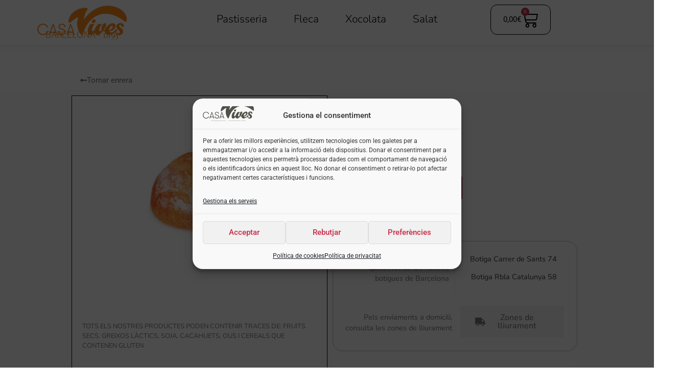

--- FILE ---
content_type: text/html; charset=UTF-8
request_url: https://casavives.com/producte/pa-masia/
body_size: 31113
content:
<!doctype html>
<html dir="ltr" lang="ca" prefix="og: https://ogp.me/ns#">
<head>
	<meta charset="UTF-8">
	<meta name="viewport" content="width=device-width, initial-scale=1">
	<link rel="profile" href="https://gmpg.org/xfn/11">
	<title>Panet Masia - Casa Vives</title>

		<!-- All in One SEO 4.9.3 - aioseo.com -->
	<meta name="description" content="Panet Masia -" />
	<meta name="robots" content="max-image-preview:large" />
	<link rel="canonical" href="https://casavives.com/producte/pa-masia/" />
	<meta name="generator" content="All in One SEO (AIOSEO) 4.9.3" />
		<meta property="og:locale" content="ca_ES" />
		<meta property="og:site_name" content="Casa Vives - Pastisseria i Bomboneria" />
		<meta property="og:type" content="article" />
		<meta property="og:title" content="Panet Masia - Casa Vives" />
		<meta property="og:description" content="Panet Masia -" />
		<meta property="og:url" content="https://casavives.com/producte/pa-masia/" />
		<meta property="og:image" content="https://casavives.com/wp-content/uploads/2017/07/Masia-1.jpg" />
		<meta property="og:image:secure_url" content="https://casavives.com/wp-content/uploads/2017/07/Masia-1.jpg" />
		<meta property="og:image:width" content="2100" />
		<meta property="og:image:height" content="1400" />
		<meta property="article:published_time" content="2017-07-19T07:57:50+00:00" />
		<meta property="article:modified_time" content="2023-10-13T11:02:22+00:00" />
		<meta name="twitter:card" content="summary" />
		<meta name="twitter:title" content="Panet Masia - Casa Vives" />
		<meta name="twitter:description" content="Panet Masia -" />
		<meta name="twitter:image" content="https://casavives.com/wp-content/uploads/2017/07/Masia-1.jpg" />
		<script type="application/ld+json" class="aioseo-schema">
			{"@context":"https:\/\/schema.org","@graph":[{"@type":"BreadcrumbList","@id":"https:\/\/casavives.com\/producte\/pa-masia\/#breadcrumblist","itemListElement":[{"@type":"ListItem","@id":"https:\/\/casavives.com#listItem","position":1,"name":"Home","item":"https:\/\/casavives.com","nextItem":{"@type":"ListItem","@id":"https:\/\/casavives.com\/categoria-producto\/forn-de-pa-i-pastes\/#listItem","name":"Fleca"}},{"@type":"ListItem","@id":"https:\/\/casavives.com\/categoria-producto\/forn-de-pa-i-pastes\/#listItem","position":2,"name":"Fleca","item":"https:\/\/casavives.com\/categoria-producto\/forn-de-pa-i-pastes\/","nextItem":{"@type":"ListItem","@id":"https:\/\/casavives.com\/categoria-producto\/forn-de-pa-i-pastes\/pans\/#listItem","name":"Pans"},"previousItem":{"@type":"ListItem","@id":"https:\/\/casavives.com#listItem","name":"Home"}},{"@type":"ListItem","@id":"https:\/\/casavives.com\/categoria-producto\/forn-de-pa-i-pastes\/pans\/#listItem","position":3,"name":"Pans","item":"https:\/\/casavives.com\/categoria-producto\/forn-de-pa-i-pastes\/pans\/","nextItem":{"@type":"ListItem","@id":"https:\/\/casavives.com\/categoria-producto\/forn-de-pa-i-pastes\/pans\/pa-normal\/#listItem","name":"Pa normal"},"previousItem":{"@type":"ListItem","@id":"https:\/\/casavives.com\/categoria-producto\/forn-de-pa-i-pastes\/#listItem","name":"Fleca"}},{"@type":"ListItem","@id":"https:\/\/casavives.com\/categoria-producto\/forn-de-pa-i-pastes\/pans\/pa-normal\/#listItem","position":4,"name":"Pa normal","item":"https:\/\/casavives.com\/categoria-producto\/forn-de-pa-i-pastes\/pans\/pa-normal\/","nextItem":{"@type":"ListItem","@id":"https:\/\/casavives.com\/producte\/pa-masia\/#listItem","name":"Panet Masia"},"previousItem":{"@type":"ListItem","@id":"https:\/\/casavives.com\/categoria-producto\/forn-de-pa-i-pastes\/pans\/#listItem","name":"Pans"}},{"@type":"ListItem","@id":"https:\/\/casavives.com\/producte\/pa-masia\/#listItem","position":5,"name":"Panet Masia","previousItem":{"@type":"ListItem","@id":"https:\/\/casavives.com\/categoria-producto\/forn-de-pa-i-pastes\/pans\/pa-normal\/#listItem","name":"Pa normal"}}]},{"@type":"ItemPage","@id":"https:\/\/casavives.com\/producte\/pa-masia\/#itempage","url":"https:\/\/casavives.com\/producte\/pa-masia\/","name":"Panet Masia - Casa Vives","description":"Panet Masia -","inLanguage":"ca","isPartOf":{"@id":"https:\/\/casavives.com\/#website"},"breadcrumb":{"@id":"https:\/\/casavives.com\/producte\/pa-masia\/#breadcrumblist"},"image":{"@type":"ImageObject","url":"https:\/\/casavives.com\/wp-content\/uploads\/2017\/07\/Masia-1.jpg","@id":"https:\/\/casavives.com\/producte\/pa-masia\/#mainImage","width":2100,"height":1400,"caption":"Panet Masia"},"primaryImageOfPage":{"@id":"https:\/\/casavives.com\/producte\/pa-masia\/#mainImage"},"datePublished":"2017-07-19T09:57:50+02:00","dateModified":"2023-10-13T13:02:22+02:00"},{"@type":"Organization","@id":"https:\/\/casavives.com\/#organization","name":"Casa Vives","description":"Pastisseria i Bomboneria","url":"https:\/\/casavives.com\/","telephone":"+34934317679","logo":{"@type":"ImageObject","url":"https:\/\/casavives.com\/wp-content\/uploads\/2023\/09\/Logo_naranja-e-mail_form.png","@id":"https:\/\/casavives.com\/producte\/pa-masia\/#organizationLogo","width":141,"height":70,"caption":"Logo Casa Vives"},"image":{"@id":"https:\/\/casavives.com\/producte\/pa-masia\/#organizationLogo"},"sameAs":["https:\/\/www.instagram.com\/casavivesbcn\/"]},{"@type":"WebSite","@id":"https:\/\/casavives.com\/#website","url":"https:\/\/casavives.com\/","name":"Casa Vives","description":"Pastisseria i Bomboneria","inLanguage":"ca","publisher":{"@id":"https:\/\/casavives.com\/#organization"}}]}
		</script>
		<!-- All in One SEO -->


<!-- Google Tag Manager for WordPress by gtm4wp.com -->
<script data-cfasync="false" data-pagespeed-no-defer>
	var gtm4wp_datalayer_name = "dataLayer";
	var dataLayer = dataLayer || [];
	const gtm4wp_use_sku_instead = 0;
	const gtm4wp_currency = 'EUR';
	const gtm4wp_product_per_impression = 15;
	const gtm4wp_clear_ecommerce = false;
	const gtm4wp_datalayer_max_timeout = 2000;

	const gtm4wp_scrollerscript_debugmode         = false;
	const gtm4wp_scrollerscript_callbacktime      = 100;
	const gtm4wp_scrollerscript_readerlocation    = 150;
	const gtm4wp_scrollerscript_contentelementid  = "content";
	const gtm4wp_scrollerscript_scannertime       = 60;
</script>
<!-- End Google Tag Manager for WordPress by gtm4wp.com --><link rel="alternate" type="application/rss+xml" title="Casa Vives &raquo; Canal d&#039;informació" href="https://casavives.com/feed/" />
<link rel="alternate" type="application/rss+xml" title="Casa Vives &raquo; Canal dels comentaris" href="https://casavives.com/comments/feed/" />
<link rel="alternate" title="oEmbed (JSON)" type="application/json+oembed" href="https://casavives.com/wp-json/oembed/1.0/embed?url=https%3A%2F%2Fcasavives.com%2Fproducte%2Fpa-masia%2F" />
<link rel="alternate" title="oEmbed (XML)" type="text/xml+oembed" href="https://casavives.com/wp-json/oembed/1.0/embed?url=https%3A%2F%2Fcasavives.com%2Fproducte%2Fpa-masia%2F&#038;format=xml" />
<style id='wp-img-auto-sizes-contain-inline-css'>
img:is([sizes=auto i],[sizes^="auto," i]){contain-intrinsic-size:3000px 1500px}
/*# sourceURL=wp-img-auto-sizes-contain-inline-css */
</style>
<link rel='stylesheet' id='delivery-date-block-frontend-css' href='https://casavives.com/wp-content/plugins/order-delivery-date-for-woocommerce/build/style-index.css?ver=ded14adcec7169e50367' media='1' />
<link rel='stylesheet' id='dce-dynamic-visibility-style-css' href='https://casavives.com/wp-content/plugins/dynamic-visibility-for-elementor/assets/css/dynamic-visibility.css?ver=6.0.1' media='all' />
<style id='wp-emoji-styles-inline-css'>

	img.wp-smiley, img.emoji {
		display: inline !important;
		border: none !important;
		box-shadow: none !important;
		height: 1em !important;
		width: 1em !important;
		margin: 0 0.07em !important;
		vertical-align: -0.1em !important;
		background: none !important;
		padding: 0 !important;
	}
/*# sourceURL=wp-emoji-styles-inline-css */
</style>
<link rel='stylesheet' id='wp-block-library-css' href='https://casavives.com/wp-includes/css/dist/block-library/style.min.css?ver=6.9' media='all' />
<link rel='stylesheet' id='aioseo/css/src/vue/standalone/blocks/table-of-contents/global.scss-css' href='https://casavives.com/wp-content/plugins/all-in-one-seo-pack/dist/Lite/assets/css/table-of-contents/global.e90f6d47.css?ver=4.9.3' media='all' />
<style id='global-styles-inline-css'>
:root{--wp--preset--aspect-ratio--square: 1;--wp--preset--aspect-ratio--4-3: 4/3;--wp--preset--aspect-ratio--3-4: 3/4;--wp--preset--aspect-ratio--3-2: 3/2;--wp--preset--aspect-ratio--2-3: 2/3;--wp--preset--aspect-ratio--16-9: 16/9;--wp--preset--aspect-ratio--9-16: 9/16;--wp--preset--color--black: #000000;--wp--preset--color--cyan-bluish-gray: #abb8c3;--wp--preset--color--white: #ffffff;--wp--preset--color--pale-pink: #f78da7;--wp--preset--color--vivid-red: #cf2e2e;--wp--preset--color--luminous-vivid-orange: #ff6900;--wp--preset--color--luminous-vivid-amber: #fcb900;--wp--preset--color--light-green-cyan: #7bdcb5;--wp--preset--color--vivid-green-cyan: #00d084;--wp--preset--color--pale-cyan-blue: #8ed1fc;--wp--preset--color--vivid-cyan-blue: #0693e3;--wp--preset--color--vivid-purple: #9b51e0;--wp--preset--gradient--vivid-cyan-blue-to-vivid-purple: linear-gradient(135deg,rgb(6,147,227) 0%,rgb(155,81,224) 100%);--wp--preset--gradient--light-green-cyan-to-vivid-green-cyan: linear-gradient(135deg,rgb(122,220,180) 0%,rgb(0,208,130) 100%);--wp--preset--gradient--luminous-vivid-amber-to-luminous-vivid-orange: linear-gradient(135deg,rgb(252,185,0) 0%,rgb(255,105,0) 100%);--wp--preset--gradient--luminous-vivid-orange-to-vivid-red: linear-gradient(135deg,rgb(255,105,0) 0%,rgb(207,46,46) 100%);--wp--preset--gradient--very-light-gray-to-cyan-bluish-gray: linear-gradient(135deg,rgb(238,238,238) 0%,rgb(169,184,195) 100%);--wp--preset--gradient--cool-to-warm-spectrum: linear-gradient(135deg,rgb(74,234,220) 0%,rgb(151,120,209) 20%,rgb(207,42,186) 40%,rgb(238,44,130) 60%,rgb(251,105,98) 80%,rgb(254,248,76) 100%);--wp--preset--gradient--blush-light-purple: linear-gradient(135deg,rgb(255,206,236) 0%,rgb(152,150,240) 100%);--wp--preset--gradient--blush-bordeaux: linear-gradient(135deg,rgb(254,205,165) 0%,rgb(254,45,45) 50%,rgb(107,0,62) 100%);--wp--preset--gradient--luminous-dusk: linear-gradient(135deg,rgb(255,203,112) 0%,rgb(199,81,192) 50%,rgb(65,88,208) 100%);--wp--preset--gradient--pale-ocean: linear-gradient(135deg,rgb(255,245,203) 0%,rgb(182,227,212) 50%,rgb(51,167,181) 100%);--wp--preset--gradient--electric-grass: linear-gradient(135deg,rgb(202,248,128) 0%,rgb(113,206,126) 100%);--wp--preset--gradient--midnight: linear-gradient(135deg,rgb(2,3,129) 0%,rgb(40,116,252) 100%);--wp--preset--font-size--small: 13px;--wp--preset--font-size--medium: 20px;--wp--preset--font-size--large: 36px;--wp--preset--font-size--x-large: 42px;--wp--preset--spacing--20: 0.44rem;--wp--preset--spacing--30: 0.67rem;--wp--preset--spacing--40: 1rem;--wp--preset--spacing--50: 1.5rem;--wp--preset--spacing--60: 2.25rem;--wp--preset--spacing--70: 3.38rem;--wp--preset--spacing--80: 5.06rem;--wp--preset--shadow--natural: 6px 6px 9px rgba(0, 0, 0, 0.2);--wp--preset--shadow--deep: 12px 12px 50px rgba(0, 0, 0, 0.4);--wp--preset--shadow--sharp: 6px 6px 0px rgba(0, 0, 0, 0.2);--wp--preset--shadow--outlined: 6px 6px 0px -3px rgb(255, 255, 255), 6px 6px rgb(0, 0, 0);--wp--preset--shadow--crisp: 6px 6px 0px rgb(0, 0, 0);}:root { --wp--style--global--content-size: 800px;--wp--style--global--wide-size: 1200px; }:where(body) { margin: 0; }.wp-site-blocks > .alignleft { float: left; margin-right: 2em; }.wp-site-blocks > .alignright { float: right; margin-left: 2em; }.wp-site-blocks > .aligncenter { justify-content: center; margin-left: auto; margin-right: auto; }:where(.wp-site-blocks) > * { margin-block-start: 24px; margin-block-end: 0; }:where(.wp-site-blocks) > :first-child { margin-block-start: 0; }:where(.wp-site-blocks) > :last-child { margin-block-end: 0; }:root { --wp--style--block-gap: 24px; }:root :where(.is-layout-flow) > :first-child{margin-block-start: 0;}:root :where(.is-layout-flow) > :last-child{margin-block-end: 0;}:root :where(.is-layout-flow) > *{margin-block-start: 24px;margin-block-end: 0;}:root :where(.is-layout-constrained) > :first-child{margin-block-start: 0;}:root :where(.is-layout-constrained) > :last-child{margin-block-end: 0;}:root :where(.is-layout-constrained) > *{margin-block-start: 24px;margin-block-end: 0;}:root :where(.is-layout-flex){gap: 24px;}:root :where(.is-layout-grid){gap: 24px;}.is-layout-flow > .alignleft{float: left;margin-inline-start: 0;margin-inline-end: 2em;}.is-layout-flow > .alignright{float: right;margin-inline-start: 2em;margin-inline-end: 0;}.is-layout-flow > .aligncenter{margin-left: auto !important;margin-right: auto !important;}.is-layout-constrained > .alignleft{float: left;margin-inline-start: 0;margin-inline-end: 2em;}.is-layout-constrained > .alignright{float: right;margin-inline-start: 2em;margin-inline-end: 0;}.is-layout-constrained > .aligncenter{margin-left: auto !important;margin-right: auto !important;}.is-layout-constrained > :where(:not(.alignleft):not(.alignright):not(.alignfull)){max-width: var(--wp--style--global--content-size);margin-left: auto !important;margin-right: auto !important;}.is-layout-constrained > .alignwide{max-width: var(--wp--style--global--wide-size);}body .is-layout-flex{display: flex;}.is-layout-flex{flex-wrap: wrap;align-items: center;}.is-layout-flex > :is(*, div){margin: 0;}body .is-layout-grid{display: grid;}.is-layout-grid > :is(*, div){margin: 0;}body{padding-top: 0px;padding-right: 0px;padding-bottom: 0px;padding-left: 0px;}a:where(:not(.wp-element-button)){text-decoration: underline;}:root :where(.wp-element-button, .wp-block-button__link){background-color: #32373c;border-width: 0;color: #fff;font-family: inherit;font-size: inherit;font-style: inherit;font-weight: inherit;letter-spacing: inherit;line-height: inherit;padding-top: calc(0.667em + 2px);padding-right: calc(1.333em + 2px);padding-bottom: calc(0.667em + 2px);padding-left: calc(1.333em + 2px);text-decoration: none;text-transform: inherit;}.has-black-color{color: var(--wp--preset--color--black) !important;}.has-cyan-bluish-gray-color{color: var(--wp--preset--color--cyan-bluish-gray) !important;}.has-white-color{color: var(--wp--preset--color--white) !important;}.has-pale-pink-color{color: var(--wp--preset--color--pale-pink) !important;}.has-vivid-red-color{color: var(--wp--preset--color--vivid-red) !important;}.has-luminous-vivid-orange-color{color: var(--wp--preset--color--luminous-vivid-orange) !important;}.has-luminous-vivid-amber-color{color: var(--wp--preset--color--luminous-vivid-amber) !important;}.has-light-green-cyan-color{color: var(--wp--preset--color--light-green-cyan) !important;}.has-vivid-green-cyan-color{color: var(--wp--preset--color--vivid-green-cyan) !important;}.has-pale-cyan-blue-color{color: var(--wp--preset--color--pale-cyan-blue) !important;}.has-vivid-cyan-blue-color{color: var(--wp--preset--color--vivid-cyan-blue) !important;}.has-vivid-purple-color{color: var(--wp--preset--color--vivid-purple) !important;}.has-black-background-color{background-color: var(--wp--preset--color--black) !important;}.has-cyan-bluish-gray-background-color{background-color: var(--wp--preset--color--cyan-bluish-gray) !important;}.has-white-background-color{background-color: var(--wp--preset--color--white) !important;}.has-pale-pink-background-color{background-color: var(--wp--preset--color--pale-pink) !important;}.has-vivid-red-background-color{background-color: var(--wp--preset--color--vivid-red) !important;}.has-luminous-vivid-orange-background-color{background-color: var(--wp--preset--color--luminous-vivid-orange) !important;}.has-luminous-vivid-amber-background-color{background-color: var(--wp--preset--color--luminous-vivid-amber) !important;}.has-light-green-cyan-background-color{background-color: var(--wp--preset--color--light-green-cyan) !important;}.has-vivid-green-cyan-background-color{background-color: var(--wp--preset--color--vivid-green-cyan) !important;}.has-pale-cyan-blue-background-color{background-color: var(--wp--preset--color--pale-cyan-blue) !important;}.has-vivid-cyan-blue-background-color{background-color: var(--wp--preset--color--vivid-cyan-blue) !important;}.has-vivid-purple-background-color{background-color: var(--wp--preset--color--vivid-purple) !important;}.has-black-border-color{border-color: var(--wp--preset--color--black) !important;}.has-cyan-bluish-gray-border-color{border-color: var(--wp--preset--color--cyan-bluish-gray) !important;}.has-white-border-color{border-color: var(--wp--preset--color--white) !important;}.has-pale-pink-border-color{border-color: var(--wp--preset--color--pale-pink) !important;}.has-vivid-red-border-color{border-color: var(--wp--preset--color--vivid-red) !important;}.has-luminous-vivid-orange-border-color{border-color: var(--wp--preset--color--luminous-vivid-orange) !important;}.has-luminous-vivid-amber-border-color{border-color: var(--wp--preset--color--luminous-vivid-amber) !important;}.has-light-green-cyan-border-color{border-color: var(--wp--preset--color--light-green-cyan) !important;}.has-vivid-green-cyan-border-color{border-color: var(--wp--preset--color--vivid-green-cyan) !important;}.has-pale-cyan-blue-border-color{border-color: var(--wp--preset--color--pale-cyan-blue) !important;}.has-vivid-cyan-blue-border-color{border-color: var(--wp--preset--color--vivid-cyan-blue) !important;}.has-vivid-purple-border-color{border-color: var(--wp--preset--color--vivid-purple) !important;}.has-vivid-cyan-blue-to-vivid-purple-gradient-background{background: var(--wp--preset--gradient--vivid-cyan-blue-to-vivid-purple) !important;}.has-light-green-cyan-to-vivid-green-cyan-gradient-background{background: var(--wp--preset--gradient--light-green-cyan-to-vivid-green-cyan) !important;}.has-luminous-vivid-amber-to-luminous-vivid-orange-gradient-background{background: var(--wp--preset--gradient--luminous-vivid-amber-to-luminous-vivid-orange) !important;}.has-luminous-vivid-orange-to-vivid-red-gradient-background{background: var(--wp--preset--gradient--luminous-vivid-orange-to-vivid-red) !important;}.has-very-light-gray-to-cyan-bluish-gray-gradient-background{background: var(--wp--preset--gradient--very-light-gray-to-cyan-bluish-gray) !important;}.has-cool-to-warm-spectrum-gradient-background{background: var(--wp--preset--gradient--cool-to-warm-spectrum) !important;}.has-blush-light-purple-gradient-background{background: var(--wp--preset--gradient--blush-light-purple) !important;}.has-blush-bordeaux-gradient-background{background: var(--wp--preset--gradient--blush-bordeaux) !important;}.has-luminous-dusk-gradient-background{background: var(--wp--preset--gradient--luminous-dusk) !important;}.has-pale-ocean-gradient-background{background: var(--wp--preset--gradient--pale-ocean) !important;}.has-electric-grass-gradient-background{background: var(--wp--preset--gradient--electric-grass) !important;}.has-midnight-gradient-background{background: var(--wp--preset--gradient--midnight) !important;}.has-small-font-size{font-size: var(--wp--preset--font-size--small) !important;}.has-medium-font-size{font-size: var(--wp--preset--font-size--medium) !important;}.has-large-font-size{font-size: var(--wp--preset--font-size--large) !important;}.has-x-large-font-size{font-size: var(--wp--preset--font-size--x-large) !important;}
:root :where(.wp-block-pullquote){font-size: 1.5em;line-height: 1.6;}
/*# sourceURL=global-styles-inline-css */
</style>
<link rel='stylesheet' id='wp-review-slider-pro-public_combine-css' href='https://casavives.com/wp-content/plugins/wp-google-places-review-slider/public/css/wprev-public_combine.css?ver=17.7' media='all' />
<link rel='stylesheet' id='photoswipe-css' href='https://casavives.com/wp-content/plugins/woocommerce/assets/css/photoswipe/photoswipe.min.css?ver=10.4.3' media='all' />
<link rel='stylesheet' id='photoswipe-default-skin-css' href='https://casavives.com/wp-content/plugins/woocommerce/assets/css/photoswipe/default-skin/default-skin.min.css?ver=10.4.3' media='all' />
<link rel='stylesheet' id='woocommerce-layout-css' href='https://casavives.com/wp-content/plugins/woocommerce/assets/css/woocommerce-layout.css?ver=10.4.3' media='all' />
<link rel='stylesheet' id='woocommerce-smallscreen-css' href='https://casavives.com/wp-content/plugins/woocommerce/assets/css/woocommerce-smallscreen.css?ver=10.4.3' media='only screen and (max-width: 768px)' />
<link rel='stylesheet' id='woocommerce-general-css' href='https://casavives.com/wp-content/plugins/woocommerce/assets/css/woocommerce.css?ver=10.4.3' media='all' />
<style id='woocommerce-inline-inline-css'>
.woocommerce form .form-row .required { visibility: visible; }
/*# sourceURL=woocommerce-inline-inline-css */
</style>
<link rel='stylesheet' id='cmplz-general-css' href='https://casavives.com/wp-content/plugins/complianz-gdpr/assets/css/cookieblocker.min.css?ver=1765984639' media='all' />
<link rel='stylesheet' id='hello-elementor-css' href='https://casavives.com/wp-content/themes/hello-elementor/assets/css/reset.css?ver=3.4.5' media='all' />
<link rel='stylesheet' id='hello-elementor-theme-style-css' href='https://casavives.com/wp-content/themes/hello-elementor/assets/css/theme.css?ver=3.4.5' media='all' />
<link rel='stylesheet' id='hello-elementor-header-footer-css' href='https://casavives.com/wp-content/themes/hello-elementor/assets/css/header-footer.css?ver=3.4.5' media='all' />
<link rel='stylesheet' id='elementor-frontend-css' href='https://casavives.com/wp-content/plugins/elementor/assets/css/frontend.min.css?ver=3.34.1' media='all' />
<link rel='stylesheet' id='elementor-post-8935-css' href='https://casavives.com/wp-content/uploads/elementor/css/post-8935.css?ver=1768668822' media='all' />
<link rel='stylesheet' id='eael-general-css' href='https://casavives.com/wp-content/plugins/essential-addons-for-elementor-lite/assets/front-end/css/view/general.min.css?ver=6.5.7' media='all' />
<link rel='stylesheet' id='eael-9219-css' href='https://casavives.com/wp-content/uploads/essential-addons-elementor/eael-9219.css?ver=1697202142' media='all' />
<link rel='stylesheet' id='widget-image-css' href='https://casavives.com/wp-content/plugins/elementor/assets/css/widget-image.min.css?ver=3.34.1' media='all' />
<link rel='stylesheet' id='widget-heading-css' href='https://casavives.com/wp-content/plugins/elementor/assets/css/widget-heading.min.css?ver=3.34.1' media='all' />
<link rel='stylesheet' id='elementor-icons-css' href='https://casavives.com/wp-content/plugins/elementor/assets/lib/eicons/css/elementor-icons.min.css?ver=5.45.0' media='all' />
<style id='elementor-icons-inline-css'>

		.elementor-add-new-section .elementor-add-templately-promo-button{
            background-color: #5d4fff !important;
            background-image: url(https://casavives.com/wp-content/plugins/essential-addons-for-elementor-lite/assets/admin/images/templately/logo-icon.svg);
            background-repeat: no-repeat;
            background-position: center center;
            position: relative;
        }
        
		.elementor-add-new-section .elementor-add-templately-promo-button > i{
            height: 12px;
        }
        
        body .elementor-add-new-section .elementor-add-section-area-button {
            margin-left: 0;
        }

		.elementor-add-new-section .elementor-add-templately-promo-button{
            background-color: #5d4fff !important;
            background-image: url(https://casavives.com/wp-content/plugins/essential-addons-for-elementor-lite/assets/admin/images/templately/logo-icon.svg);
            background-repeat: no-repeat;
            background-position: center center;
            position: relative;
        }
        
		.elementor-add-new-section .elementor-add-templately-promo-button > i{
            height: 12px;
        }
        
        body .elementor-add-new-section .elementor-add-section-area-button {
            margin-left: 0;
        }

		.elementor-add-new-section .elementor-add-templately-promo-button{
            background-color: #5d4fff !important;
            background-image: url(https://casavives.com/wp-content/plugins/essential-addons-for-elementor-lite/assets/admin/images/templately/logo-icon.svg);
            background-repeat: no-repeat;
            background-position: center center;
            position: relative;
        }
        
		.elementor-add-new-section .elementor-add-templately-promo-button > i{
            height: 12px;
        }
        
        body .elementor-add-new-section .elementor-add-section-area-button {
            margin-left: 0;
        }

		.elementor-add-new-section .elementor-add-templately-promo-button{
            background-color: #5d4fff !important;
            background-image: url(https://casavives.com/wp-content/plugins/essential-addons-for-elementor-lite/assets/admin/images/templately/logo-icon.svg);
            background-repeat: no-repeat;
            background-position: center center;
            position: relative;
        }
        
		.elementor-add-new-section .elementor-add-templately-promo-button > i{
            height: 12px;
        }
        
        body .elementor-add-new-section .elementor-add-section-area-button {
            margin-left: 0;
        }
/*# sourceURL=elementor-icons-inline-css */
</style>
<link rel='stylesheet' id='widget-woocommerce-menu-cart-css' href='https://casavives.com/wp-content/plugins/elementor-pro/assets/css/widget-woocommerce-menu-cart.min.css?ver=3.34.0' media='all' />
<link rel='stylesheet' id='e-sticky-css' href='https://casavives.com/wp-content/plugins/elementor-pro/assets/css/modules/sticky.min.css?ver=3.34.0' media='all' />
<link rel='stylesheet' id='e-motion-fx-css' href='https://casavives.com/wp-content/plugins/elementor-pro/assets/css/modules/motion-fx.min.css?ver=3.34.0' media='all' />
<link rel='stylesheet' id='widget-spacer-css' href='https://casavives.com/wp-content/plugins/elementor/assets/css/widget-spacer.min.css?ver=3.34.1' media='all' />
<link rel='stylesheet' id='eael-9019-css' href='https://casavives.com/wp-content/uploads/essential-addons-elementor/eael-9019.css?ver=1697202142' media='all' />
<link rel='stylesheet' id='widget-search-css' href='https://casavives.com/wp-content/plugins/elementor-pro/assets/css/widget-search.min.css?ver=3.34.0' media='all' />
<link rel='stylesheet' id='swiper-css' href='https://casavives.com/wp-content/plugins/elementor/assets/lib/swiper/v8/css/swiper.min.css?ver=8.4.5' media='all' />
<link rel='stylesheet' id='e-swiper-css' href='https://casavives.com/wp-content/plugins/elementor/assets/css/conditionals/e-swiper.min.css?ver=3.34.1' media='all' />
<link rel='stylesheet' id='e-animation-grow-css' href='https://casavives.com/wp-content/plugins/elementor/assets/lib/animations/styles/e-animation-grow.min.css?ver=3.34.1' media='all' />
<link rel='stylesheet' id='e-animation-fadeIn-css' href='https://casavives.com/wp-content/plugins/elementor/assets/lib/animations/styles/fadeIn.min.css?ver=3.34.1' media='all' />
<link rel='stylesheet' id='e-animation-skew-css' href='https://casavives.com/wp-content/plugins/elementor/assets/lib/animations/styles/e-animation-skew.min.css?ver=3.34.1' media='all' />
<link rel='stylesheet' id='e-animation-bounceInRight-css' href='https://casavives.com/wp-content/plugins/elementor/assets/lib/animations/styles/bounceInRight.min.css?ver=3.34.1' media='all' />
<link rel='stylesheet' id='e-animation-slideInDown-css' href='https://casavives.com/wp-content/plugins/elementor/assets/lib/animations/styles/slideInDown.min.css?ver=3.34.1' media='all' />
<link rel='stylesheet' id='widget-woocommerce-product-images-css' href='https://casavives.com/wp-content/plugins/elementor-pro/assets/css/widget-woocommerce-product-images.min.css?ver=3.34.0' media='all' />
<link rel='stylesheet' id='widget-woocommerce-product-price-css' href='https://casavives.com/wp-content/plugins/elementor-pro/assets/css/widget-woocommerce-product-price.min.css?ver=3.34.0' media='all' />
<link rel='stylesheet' id='widget-woocommerce-product-add-to-cart-css' href='https://casavives.com/wp-content/plugins/elementor-pro/assets/css/widget-woocommerce-product-add-to-cart.min.css?ver=3.34.0' media='all' />
<link rel='stylesheet' id='widget-woocommerce-products-css' href='https://casavives.com/wp-content/plugins/elementor-pro/assets/css/widget-woocommerce-products.min.css?ver=3.34.0' media='all' />
<link rel='stylesheet' id='e-popup-css' href='https://casavives.com/wp-content/plugins/elementor-pro/assets/css/conditionals/popup.min.css?ver=3.34.0' media='all' />
<link rel='stylesheet' id='widget-form-css' href='https://casavives.com/wp-content/plugins/elementor-pro/assets/css/widget-form.min.css?ver=3.34.0' media='all' />
<link rel='stylesheet' id='e-animation-zoomIn-css' href='https://casavives.com/wp-content/plugins/elementor/assets/lib/animations/styles/zoomIn.min.css?ver=3.34.1' media='all' />
<link rel='stylesheet' id='e-animation-rotateInUpLeft-css' href='https://casavives.com/wp-content/plugins/elementor/assets/lib/animations/styles/rotateInUpLeft.min.css?ver=3.34.1' media='all' />
<link rel='stylesheet' id='e-animation-fadeInDown-css' href='https://casavives.com/wp-content/plugins/elementor/assets/lib/animations/styles/fadeInDown.min.css?ver=3.34.1' media='all' />
<link rel='stylesheet' id='elementor-post-9219-css' href='https://casavives.com/wp-content/uploads/elementor/css/post-9219.css?ver=1768668830' media='all' />
<link rel='stylesheet' id='elementor-post-9019-css' href='https://casavives.com/wp-content/uploads/elementor/css/post-9019.css?ver=1768668830' media='all' />
<link rel='stylesheet' id='elementor-post-9048-css' href='https://casavives.com/wp-content/uploads/elementor/css/post-9048.css?ver=1768668887' media='all' />
<link rel='stylesheet' id='elementor-post-16002-css' href='https://casavives.com/wp-content/uploads/elementor/css/post-16002.css?ver=1768668823' media='all' />
<link rel='stylesheet' id='elementor-post-13393-css' href='https://casavives.com/wp-content/uploads/elementor/css/post-13393.css?ver=1768668823' media='all' />
<link rel='stylesheet' id='elementor-post-11703-css' href='https://casavives.com/wp-content/uploads/elementor/css/post-11703.css?ver=1768668823' media='all' />
<link rel='stylesheet' id='elementor-post-10089-css' href='https://casavives.com/wp-content/uploads/elementor/css/post-10089.css?ver=1768668823' media='all' />
<link rel='stylesheet' id='e-woocommerce-notices-css' href='https://casavives.com/wp-content/plugins/elementor-pro/assets/css/woocommerce-notices.min.css?ver=3.34.0' media='all' />
<link rel='stylesheet' id='jquery-ui-style-orddd-lite-css' href='https://casavives.com/wp-content/plugins/order-delivery-date-for-woocommerce/css/themes/smoothness/jquery-ui.css?ver=4.4.0' media='' />
<link rel='stylesheet' id='datepicker-css' href='https://casavives.com/wp-content/plugins/order-delivery-date-for-woocommerce/css/datepicker.css?ver=4.4.0' media='' />
<link rel='stylesheet' id='elementor-gf-local-roboto-css' href='https://casavives.com/wp-content/uploads/elementor/google-fonts/css/roboto.css?ver=1742837895' media='all' />
<link rel='stylesheet' id='elementor-gf-local-robotoslab-css' href='https://casavives.com/wp-content/uploads/elementor/google-fonts/css/robotoslab.css?ver=1742837755' media='all' />
<link rel='stylesheet' id='elementor-gf-local-taiheritagepro-css' href='https://casavives.com/wp-content/uploads/elementor/google-fonts/css/taiheritagepro.css?ver=1742837896' media='all' />
<link rel='stylesheet' id='elementor-gf-local-oranienbaum-css' href='https://casavives.com/wp-content/uploads/elementor/google-fonts/css/oranienbaum.css?ver=1742837896' media='all' />
<link rel='stylesheet' id='elementor-gf-local-poiretone-css' href='https://casavives.com/wp-content/uploads/elementor/google-fonts/css/poiretone.css?ver=1742837896' media='all' />
<link rel='stylesheet' id='elementor-gf-local-nunitosans-css' href='https://casavives.com/wp-content/uploads/elementor/google-fonts/css/nunitosans.css?ver=1742837913' media='all' />
<link rel='stylesheet' id='elementor-gf-local-rosario-css' href='https://casavives.com/wp-content/uploads/elementor/google-fonts/css/rosario.css?ver=1742837916' media='all' />
<link rel='stylesheet' id='elementor-gf-local-anton-css' href='https://casavives.com/wp-content/uploads/elementor/google-fonts/css/anton.css?ver=1742837916' media='all' />
<link rel='stylesheet' id='elementor-gf-local-nunito-css' href='https://casavives.com/wp-content/uploads/elementor/google-fonts/css/nunito.css?ver=1742837924' media='all' />
<link rel='stylesheet' id='elementor-gf-local-bebasneue-css' href='https://casavives.com/wp-content/uploads/elementor/google-fonts/css/bebasneue.css?ver=1742837925' media='all' />
<link rel='stylesheet' id='elementor-gf-local-montserrat-css' href='https://casavives.com/wp-content/uploads/elementor/google-fonts/css/montserrat.css?ver=1742837934' media='all' />
<link rel='stylesheet' id='elementor-gf-local-rubik-css' href='https://casavives.com/wp-content/uploads/elementor/google-fonts/css/rubik.css?ver=1742837942' media='all' />
<link rel='stylesheet' id='elementor-gf-local-tajawal-css' href='https://casavives.com/wp-content/uploads/elementor/google-fonts/css/tajawal.css?ver=1742837944' media='all' />
<link rel='stylesheet' id='elementor-icons-shared-0-css' href='https://casavives.com/wp-content/plugins/elementor/assets/lib/font-awesome/css/fontawesome.min.css?ver=5.15.3' media='all' />
<link rel='stylesheet' id='elementor-icons-fa-solid-css' href='https://casavives.com/wp-content/plugins/elementor/assets/lib/font-awesome/css/solid.min.css?ver=5.15.3' media='all' />
<link rel='stylesheet' id='elementor-icons-fa-regular-css' href='https://casavives.com/wp-content/plugins/elementor/assets/lib/font-awesome/css/regular.min.css?ver=5.15.3' media='all' />
<link rel='stylesheet' id='elementor-icons-fa-brands-css' href='https://casavives.com/wp-content/plugins/elementor/assets/lib/font-awesome/css/brands.min.css?ver=5.15.3' media='all' />
<script src="https://casavives.com/wp-includes/js/jquery/jquery.min.js?ver=3.7.1" id="jquery-core-js"></script>
<script src="https://casavives.com/wp-includes/js/jquery/jquery-migrate.min.js?ver=3.4.1" id="jquery-migrate-js"></script>
<script src="https://casavives.com/wp-content/plugins/woocommerce/assets/js/jquery-blockui/jquery.blockUI.min.js?ver=2.7.0-wc.10.4.3" id="wc-jquery-blockui-js" defer data-wp-strategy="defer"></script>
<script id="wc-add-to-cart-js-extra">
var wc_add_to_cart_params = {"ajax_url":"/wp-admin/admin-ajax.php","wc_ajax_url":"/?wc-ajax=%%endpoint%%","i18n_view_cart":"Visualitza la cistella","cart_url":"https://casavives.com/cistella/","is_cart":"","cart_redirect_after_add":"no"};
//# sourceURL=wc-add-to-cart-js-extra
</script>
<script src="https://casavives.com/wp-content/plugins/woocommerce/assets/js/frontend/add-to-cart.min.js?ver=10.4.3" id="wc-add-to-cart-js" defer data-wp-strategy="defer"></script>
<script src="https://casavives.com/wp-content/plugins/woocommerce/assets/js/zoom/jquery.zoom.min.js?ver=1.7.21-wc.10.4.3" id="wc-zoom-js" defer data-wp-strategy="defer"></script>
<script src="https://casavives.com/wp-content/plugins/woocommerce/assets/js/flexslider/jquery.flexslider.min.js?ver=2.7.2-wc.10.4.3" id="wc-flexslider-js" defer data-wp-strategy="defer"></script>
<script src="https://casavives.com/wp-content/plugins/woocommerce/assets/js/photoswipe/photoswipe.min.js?ver=4.1.1-wc.10.4.3" id="wc-photoswipe-js" defer data-wp-strategy="defer"></script>
<script src="https://casavives.com/wp-content/plugins/woocommerce/assets/js/photoswipe/photoswipe-ui-default.min.js?ver=4.1.1-wc.10.4.3" id="wc-photoswipe-ui-default-js" defer data-wp-strategy="defer"></script>
<script id="wc-single-product-js-extra">
var wc_single_product_params = {"i18n_required_rating_text":"Seleccioneu una valoraci\u00f3","i18n_rating_options":["1 de 5 estrelles","2 de 5 estrelles","3 de 5 estrelles","4 de 5 estrelles","5 de 5 estrelles"],"i18n_product_gallery_trigger_text":"Visualitza la galeria d'imatges a pantalla completa","review_rating_required":"yes","flexslider":{"rtl":false,"animation":"slide","smoothHeight":true,"directionNav":false,"controlNav":"thumbnails","slideshow":false,"animationSpeed":500,"animationLoop":false,"allowOneSlide":false},"zoom_enabled":"1","zoom_options":[],"photoswipe_enabled":"1","photoswipe_options":{"shareEl":false,"closeOnScroll":false,"history":false,"hideAnimationDuration":0,"showAnimationDuration":0},"flexslider_enabled":"1"};
//# sourceURL=wc-single-product-js-extra
</script>
<script src="https://casavives.com/wp-content/plugins/woocommerce/assets/js/frontend/single-product.min.js?ver=10.4.3" id="wc-single-product-js" defer data-wp-strategy="defer"></script>
<script src="https://casavives.com/wp-content/plugins/woocommerce/assets/js/js-cookie/js.cookie.min.js?ver=2.1.4-wc.10.4.3" id="wc-js-cookie-js" defer data-wp-strategy="defer"></script>
<script id="woocommerce-js-extra">
var woocommerce_params = {"ajax_url":"/wp-admin/admin-ajax.php","wc_ajax_url":"/?wc-ajax=%%endpoint%%","i18n_password_show":"Mostra la contrasenya","i18n_password_hide":"Amaga la contrasenya"};
//# sourceURL=woocommerce-js-extra
</script>
<script src="https://casavives.com/wp-content/plugins/woocommerce/assets/js/frontend/woocommerce.min.js?ver=10.4.3" id="woocommerce-js" defer data-wp-strategy="defer"></script>
<script src="https://casavives.com/wp-content/plugins/duracelltomi-google-tag-manager/dist/js/analytics-talk-content-tracking.js?ver=1.22.3" id="gtm4wp-scroll-tracking-js"></script>
<script src="https://casavives.com/wp-content/plugins/woocommerce/assets/js/select2/select2.full.min.js?ver=4.0.3-wc.10.4.3" id="wc-select2-js" defer data-wp-strategy="defer"></script>
<link rel="https://api.w.org/" href="https://casavives.com/wp-json/" /><link rel="alternate" title="JSON" type="application/json" href="https://casavives.com/wp-json/wp/v2/product/6057" /><link rel="EditURI" type="application/rsd+xml" title="RSD" href="https://casavives.com/xmlrpc.php?rsd" />
<meta name="generator" content="WordPress 6.9" />
<meta name="generator" content="WooCommerce 10.4.3" />
<link rel='shortlink' href='https://casavives.com/?p=6057' />
			<style>.cmplz-hidden {
					display: none !important;
				}</style>
<!-- Google Tag Manager for WordPress by gtm4wp.com -->
<!-- GTM Container placement set to off -->
<script data-cfasync="false" data-pagespeed-no-defer>
	var dataLayer_content = {"visitorLoginState":"logged-out","pagePostType":"product","pagePostType2":"single-product","pagePostAuthor":"administrador","customerTotalOrders":0,"customerTotalOrderValue":0,"customerFirstName":"","customerLastName":"","customerBillingFirstName":"","customerBillingLastName":"","customerBillingCompany":"","customerBillingAddress1":"","customerBillingAddress2":"","customerBillingCity":"","customerBillingState":"","customerBillingPostcode":"","customerBillingCountry":"","customerBillingEmail":"","customerBillingEmailHash":"","customerBillingPhone":"","customerShippingFirstName":"","customerShippingLastName":"","customerShippingCompany":"","customerShippingAddress1":"","customerShippingAddress2":"","customerShippingCity":"","customerShippingState":"","customerShippingPostcode":"","customerShippingCountry":"","cartContent":{"totals":{"applied_coupons":[],"discount_total":0,"subtotal":0,"total":0},"items":[]},"productRatingCounts":[],"productAverageRating":0,"productReviewCount":0,"productType":"simple","productIsVariable":0};
	dataLayer.push( dataLayer_content );
</script>
<script data-cfasync="false" data-pagespeed-no-defer>
	console.warn && console.warn("[GTM4WP] Google Tag Manager container code placement set to OFF !!!");
	console.warn && console.warn("[GTM4WP] Data layer codes are active but GTM container must be loaded using custom coding !!!");
</script>
<!-- End Google Tag Manager for WordPress by gtm4wp.com -->	<noscript><style>.woocommerce-product-gallery{ opacity: 1 !important; }</style></noscript>
	<meta name="generator" content="Elementor 3.34.1; features: additional_custom_breakpoints; settings: css_print_method-external, google_font-enabled, font_display-swap">
<script>
  // Define dataLayer and the gtag function.
  window.dataLayer = window.dataLayer || [];
  function gtag(){dataLayer.push(arguments);}

  // Default ad_storage to 'denied'.
  gtag('consent', 'default', {
    'ad_storage': 'denied',
'wait_for_update': 500

  });
</script>

<!-- Google Tag Manager -->
<script>!function(){"use strict";function l(e){for(var t=e,r=0,n=document.cookie.split(";");r<n.length;r++){var o=n[r].split("=");if(o[0].trim()===t)return o[1]}}function s(e){return localStorage.getItem(e)}function u(e){return window[e]}function A(e,t){e=document.querySelector(e);return t?null==e?void 0:e.getAttribute(t):null==e?void 0:e.textContent}var e=window,t=document,r="script",n="dataLayer",o="https://net4ever.casavives.com",a="",i="cdqwcwoqpdcm",c="5chxsl=aWQ9R1RNLVdTTEZCM0Y%3D&page=1",g="stapeUserId",v="",E="",d=!1;try{var d=!!g&&(m=navigator.userAgent,!!(m=new RegExp("Version/([0-9._]+)(.*Mobile)?.*Safari.*").exec(m)))&&16.4<=parseFloat(m[1]),f="stapeUserId"===g,I=d&&!f?function(e,t,r){void 0===t&&(t="");var n={cookie:l,localStorage:s,jsVariable:u,cssSelector:A},t=Array.isArray(t)?t:[t];if(e&&n[e])for(var o=n[e],a=0,i=t;a<i.length;a++){var c=i[a],c=r?o(c,r):o(c);if(c)return c}else console.warn("invalid uid source",e)}(g,v,E):void 0;d=d&&(!!I||f)}catch(e){console.error(e)}var m=e,g=(m[n]=m[n]||[],m[n].push({"gtm.start":(new Date).getTime(),event:"gtm.js"}),t.getElementsByTagName(r)[0]),v=I?"&bi="+encodeURIComponent(I):"",E=t.createElement(r),f=(d&&(i=8<i.length?i.replace(/([a-z]{8}$)/,"kp$1"):"kp"+i),!d&&a?a:o);E.async=!0,E.src=f+"/"+i+".js?"+c+v,null!=(e=g.parentNode)&&e.insertBefore(E,g)}();</script>
<!-- End Google Tag Manager -->
<meta name="facebook-domain-verification" content="i138nwcg30sqwuxkhbnszafow5b3at" />
<script type="text/javascript">
jQuery(document).ready(function(){
  jQuery('#btn-back').on('click', function(){
    window.history.go(-1);
    return false;
  });
});
</script>

			<style>
				.e-con.e-parent:nth-of-type(n+4):not(.e-lazyloaded):not(.e-no-lazyload),
				.e-con.e-parent:nth-of-type(n+4):not(.e-lazyloaded):not(.e-no-lazyload) * {
					background-image: none !important;
				}
				@media screen and (max-height: 1024px) {
					.e-con.e-parent:nth-of-type(n+3):not(.e-lazyloaded):not(.e-no-lazyload),
					.e-con.e-parent:nth-of-type(n+3):not(.e-lazyloaded):not(.e-no-lazyload) * {
						background-image: none !important;
					}
				}
				@media screen and (max-height: 640px) {
					.e-con.e-parent:nth-of-type(n+2):not(.e-lazyloaded):not(.e-no-lazyload),
					.e-con.e-parent:nth-of-type(n+2):not(.e-lazyloaded):not(.e-no-lazyload) * {
						background-image: none !important;
					}
				}
			</style>
			<link rel="icon" href="https://casavives.com/wp-content/uploads/2023/08/cropped-Logo_naranja_solo-32x32.png" sizes="32x32" />
<link rel="icon" href="https://casavives.com/wp-content/uploads/2023/08/cropped-Logo_naranja_solo-192x192.png" sizes="192x192" />
<link rel="apple-touch-icon" href="https://casavives.com/wp-content/uploads/2023/08/cropped-Logo_naranja_solo-180x180.png" />
<meta name="msapplication-TileImage" content="https://casavives.com/wp-content/uploads/2023/08/cropped-Logo_naranja_solo-270x270.png" />
		<style id="wp-custom-css">
			html, body {
max-width: 100%;
overflow-x: hidden;
}
.quantitat {
  font-size: 0.8em;
  color: #c72c48;
  margin-top: 25px;
}
.notes {
  font-size: 0.8em;
  color: #7a7a7a;
  margin-top: 30px;
border-top: 1px solid #c72c48; /* Canvia #c72c48 pel color que vulguis */
padding: 12px; /* Aquí, 10px representa el marge del borde */
}
.maridatge {
  font-size: 0.7em; font-weight: 300;
  color: #c72c48;
  margin-top: 10px;
  padding: 12px; /* Aquí, 10px representa el marge del borde */
}
.nadalenca {
  font-family: "Cormorant Garamond", "Great Vibes", "Comic Sans MS", cursive !important;
  font-size: 1.3em;
  color: #c00000 !important; /* vermell Nadal */
  text-shadow: 1px 1px 2px rgba(0,0,0,0.25);
  letter-spacing: 0.06em;
}
@media (max-width: 768px) {
  .nadalenca {
    font-family: "Cormorant Garamond", "Great Vibes", "Comic Sans MS", cursive !important;
    font-size: 1.3em;
    color: #ffffff !important; /* blanc per a mòbil */
    text-shadow: 1px 1px 2px rgba(0,0,0,0.35);
    letter-spacing: 0.06em;
  }
}

		</style>
		</head>
<body class="wp-singular product-template-default single single-product postid-6057 wp-embed-responsive wp-theme-hello-elementor theme-hello-elementor woocommerce woocommerce-page woocommerce-no-js hello-elementor-default e-wc-error-notice e-wc-message-notice e-wc-info-notice elementor-default elementor-template-full-width elementor-kit-8935 elementor-page-9048">

<!-- Google Tag Manager (noscript) -->
<noscript><iframe src="https://net4ever.casavives.com/ns.html?id=GTM-WSLFB3F" height="0" width="0" style="display:none;visibility:hidden"></iframe></noscript>
<!-- End Google Tag Manager (noscript) -->

<a class="skip-link screen-reader-text" href="#content">Vés al contingut</a>

		<header data-elementor-type="header" data-elementor-id="9219" class="elementor elementor-9219 elementor-location-header" data-elementor-post-type="elementor_library">
			<div class="elementor-element elementor-element-2add8d3 e-con-full elementor-hidden-mobile e-flex e-con e-parent" data-id="2add8d3" data-element_type="container" data-settings="{&quot;background_motion_fx_motion_fx_scrolling&quot;:&quot;yes&quot;,&quot;sticky&quot;:&quot;top&quot;,&quot;sticky_on&quot;:[&quot;desktop&quot;,&quot;tablet&quot;],&quot;background_background&quot;:&quot;classic&quot;,&quot;background_motion_fx_devices&quot;:[&quot;desktop&quot;,&quot;tablet&quot;,&quot;mobile&quot;],&quot;sticky_offset&quot;:0,&quot;sticky_effects_offset&quot;:0,&quot;sticky_anchor_link_offset&quot;:0}">
		<div class="elementor-element elementor-element-cb934bd e-flex e-con-boxed e-con e-child" data-id="cb934bd" data-element_type="container">
					<div class="e-con-inner">
		<div class="elementor-element elementor-element-cc825e5 e-con-full elementor-hidden-mobile e-flex e-con e-child" data-id="cc825e5" data-element_type="container">
		<div class="elementor-element elementor-element-ffb1a1f e-flex e-con-boxed e-con e-child" data-id="ffb1a1f" data-element_type="container">
					<div class="e-con-inner">
				<div class="elementor-element elementor-element-440e4ee elementor-widget elementor-widget-image" data-id="440e4ee" data-element_type="widget" data-widget_type="image.default">
				<div class="elementor-widget-container">
																<a href="https://casavives.com/">
							<img fetchpriority="high" width="545" height="185" src="https://casavives.com/wp-content/uploads/2023/08/Logo_naranja_solo.png" class="attachment-large size-large wp-image-12166" alt="Logo Casa Vives" srcset="https://casavives.com/wp-content/uploads/2023/08/Logo_naranja_solo.png 545w, https://casavives.com/wp-content/uploads/2023/08/Logo_naranja_solo-300x102.png 300w" sizes="(max-width: 545px) 100vw, 545px" />								</a>
															</div>
				</div>
					</div>
				</div>
		<div class="elementor-element elementor-element-f498cfd e-flex e-con-boxed e-con e-child" data-id="f498cfd" data-element_type="container">
					<div class="e-con-inner">
				<div class="elementor-element elementor-element-c70c4b7 elementor-widget elementor-widget-heading" data-id="c70c4b7" data-element_type="widget" data-widget_type="heading.default">
				<div class="elementor-widget-container">
					<h2 class="elementor-heading-title elementor-size-default">BARCELONA - 1895</h2>				</div>
				</div>
					</div>
				</div>
				</div>
		<div class="elementor-element elementor-element-cbbb0e8 e-con-full elementor-hidden-desktop elementor-hidden-tablet e-flex e-con e-child" data-id="cbbb0e8" data-element_type="container">
		<div class="elementor-element elementor-element-1268ea4 e-flex e-con-boxed e-con e-child" data-id="1268ea4" data-element_type="container">
					<div class="e-con-inner">
				<div class="elementor-element elementor-element-17c49b9 elementor-widget elementor-widget-image" data-id="17c49b9" data-element_type="widget" data-widget_type="image.default">
				<div class="elementor-widget-container">
																<a href="https://casavives.com/">
							<img width="337" height="116" src="https://casavives.com/wp-content/uploads/2023/08/logo-vives-taronja-sensetext.png" class="attachment-large size-large wp-image-11341" alt="logo-vives-taronja" srcset="https://casavives.com/wp-content/uploads/2023/08/logo-vives-taronja-sensetext.png 337w, https://casavives.com/wp-content/uploads/2023/08/logo-vives-taronja-sensetext-300x103.png 300w" sizes="(max-width: 337px) 100vw, 337px" />								</a>
															</div>
				</div>
					</div>
				</div>
		<div class="elementor-element elementor-element-90b3f72 e-flex e-con-boxed e-con e-child" data-id="90b3f72" data-element_type="container">
					<div class="e-con-inner">
				<div class="elementor-element elementor-element-9c9dcc3 elementor-widget elementor-widget-heading" data-id="9c9dcc3" data-element_type="widget" data-widget_type="heading.default">
				<div class="elementor-widget-container">
					<h2 class="elementor-heading-title elementor-size-default">BARCELONA - 1895</h2>				</div>
				</div>
					</div>
				</div>
				</div>
		<div class="elementor-element elementor-element-2427282 e-con-full e-flex e-con e-child" data-id="2427282" data-element_type="container">
				<div class="elementor-element elementor-element-158e2de eael_simple_menu_hamburger_disable_selected_menu_hide eael-simple-menu-hamburger-align-center elementor-widget-mobile__width-initial elementor-widget-tablet__width-initial eael-hamburger--tablet elementor-widget elementor-widget-eael-simple-menu" data-id="158e2de" data-element_type="widget" id="hamburguer-mobile" data-widget_type="eael-simple-menu.default">
				<div class="elementor-widget-container">
					<style>
                        @media screen and (max-width: 1024px) {
                            .eael-hamburger--tablet {
                                .eael-simple-menu-horizontal,
                                .eael-simple-menu-vertical {
                                    display: none;
                                }
                            }
                            .eael-hamburger--tablet {
                                .eael-simple-menu-container .eael-simple-menu-toggle {
                                    display: block;
                                }
                            }
                        }
                    </style>            <div data-hamburger-icon="&lt;i aria-hidden=&quot;true&quot; class=&quot;fas fa-bars&quot;&gt;&lt;/i&gt;" data-indicator-icon="" data-dropdown-indicator-icon="&lt;i class=&quot;far fa-arrow-alt-circle-down&quot;&gt;&lt;/i&gt;" class="eael-simple-menu-container eael-simple-menu-align-center eael-simple-menu-dropdown-align-left preset-2" data-hamburger-breakpoints="{&quot;mobile&quot;:&quot;M\u00f2bil vertical (&gt; 767px)&quot;,&quot;tablet&quot;:&quot;Tauleta vertical (&gt; 1024px)&quot;,&quot;desktop&quot;:&quot;Desktop (&gt; 2400px)&quot;,&quot;none&quot;:&quot;None&quot;}" data-hamburger-device="tablet">
                <ul id="menu-menu-tienda" class="eael-simple-menu eael-simple-menu-dropdown-animate-zoom-in eael-simple-menu-indicator eael-simple-menu-horizontal"><li id="menu-item-5680" class="menu-item menu-item-type-custom menu-item-object-custom menu-item-has-children menu-item-5680"><a href="https://casavives.com/pastisseria/">Pastisseria</a>
<ul class="sub-menu">
	<li id="menu-item-5681" class="menu-item menu-item-type-post_type menu-item-object-page menu-item-5681"><a href="https://casavives.com/petit-dolc/">Petit dolç</a></li>
	<li id="menu-item-5682" class="menu-item menu-item-type-custom menu-item-object-custom menu-item-has-children menu-item-5682"><a>Pastissos</a>
	<ul class="sub-menu">
		<li id="menu-item-5683" class="menu-item menu-item-type-post_type menu-item-object-page menu-item-5683"><a href="https://casavives.com/classics/">Pastissos clàssics</a></li>
		<li id="menu-item-5684" class="menu-item menu-item-type-post_type menu-item-object-page menu-item-5684"><a href="https://casavives.com/pasteles-semifrios/">Pastissos semifreds</a></li>
		<li id="menu-item-5685" class="menu-item menu-item-type-post_type menu-item-object-page menu-item-5685"><a href="https://casavives.com/de-viaje/">De viatge</a></li>
		<li id="menu-item-9925" class="menu-item menu-item-type-post_type menu-item-object-page menu-item-9925"><a href="https://casavives.com/bracos/">Braços</a></li>
		<li id="menu-item-9926" class="menu-item menu-item-type-post_type menu-item-object-page menu-item-9926"><a href="https://casavives.com/tortells/">Tortells</a></li>
	</ul>
</li>
	<li id="menu-item-5686" class="menu-item menu-item-type-post_type menu-item-object-page menu-item-5686"><a href="https://casavives.com/les-delicies/">Les delícies</a></li>
	<li id="menu-item-5687" class="menu-item menu-item-type-post_type menu-item-object-page menu-item-5687"><a href="https://casavives.com/los-individuales/">Les individuals</a></li>
</ul>
</li>
<li id="menu-item-5688" class="menu-item menu-item-type-custom menu-item-object-custom menu-item-has-children menu-item-5688"><a href="https://casavives.com/forn-de-pa-i-pastes/">Fleca</a>
<ul class="sub-menu">
	<li id="menu-item-5689" class="menu-item menu-item-type-post_type menu-item-object-page menu-item-5689"><a href="https://casavives.com/pastes/">Brioixeria</a></li>
	<li id="menu-item-5690" class="menu-item menu-item-type-post_type menu-item-object-page menu-item-5690"><a href="https://casavives.com/pans/">Pans</a></li>
</ul>
</li>
<li id="menu-item-5691" class="menu-item menu-item-type-custom menu-item-object-custom menu-item-has-children menu-item-5691"><a href="https://casavives.com/xocolata-i-bombons/">Xocolata</a>
<ul class="sub-menu">
	<li id="menu-item-5693" class="menu-item menu-item-type-post_type menu-item-object-page menu-item-5693"><a href="https://casavives.com/bombons/">Bombons</a></li>
	<li id="menu-item-5701" class="menu-item menu-item-type-post_type menu-item-object-page menu-item-5701"><a href="https://casavives.com/rajoles-de-xocolata/xocolata/">Rajoles de Xocolata</a></li>
	<li id="menu-item-5694" class="menu-item menu-item-type-post_type menu-item-object-page menu-item-5694"><a href="https://casavives.com/trufes/">Trufes</a></li>
</ul>
</li>
<li id="menu-item-14592" class="menu-item menu-item-type-post_type menu-item-object-page menu-item-14592"><a href="https://casavives.com/catering/">Salat</a></li>
</ul>                <button class="eael-simple-menu-toggle">
                    <span class="sr-only ">Hamburger Toggle Menu</span>
                    <i aria-hidden="true" class="fas fa-bars"></i>                </button>
            </div>
            				</div>
				</div>
		<!-- dce invisible element cbc76fc -->		</div>
		<div class="elementor-element elementor-element-3737560 e-con-full elementor-hidden-mobile e-flex e-con e-child" data-id="3737560" data-element_type="container">
				<div class="elementor-element elementor-element-21b8980 remove-item-position--middle toggle-icon--cart-medium elementor-menu-cart--items-indicator-bubble elementor-menu-cart--show-subtotal-yes elementor-menu-cart--cart-type-side-cart elementor-menu-cart--show-remove-button-yes elementor-widget elementor-widget-woocommerce-menu-cart" data-id="21b8980" data-element_type="widget" data-settings="{&quot;automatically_open_cart&quot;:&quot;yes&quot;,&quot;cart_type&quot;:&quot;side-cart&quot;,&quot;open_cart&quot;:&quot;click&quot;}" data-widget_type="woocommerce-menu-cart.default">
				<div class="elementor-widget-container">
							<div class="elementor-menu-cart__wrapper">
							<div class="elementor-menu-cart__toggle_wrapper">
					<div class="elementor-menu-cart__container elementor-lightbox" aria-hidden="true">
						<div class="elementor-menu-cart__main" aria-hidden="true">
									<div class="elementor-menu-cart__close-button">
					</div>
									<div class="widget_shopping_cart_content">
															</div>
						</div>
					</div>
							<div class="elementor-menu-cart__toggle elementor-button-wrapper">
			<a id="elementor-menu-cart__toggle_button" href="#" class="elementor-menu-cart__toggle_button elementor-button elementor-size-sm" aria-expanded="false">
				<span class="elementor-button-text"><span class="woocommerce-Price-amount amount"><bdi>0,00<span class="woocommerce-Price-currencySymbol">&euro;</span></bdi></span></span>
				<span class="elementor-button-icon">
					<span class="elementor-button-icon-qty" data-counter="0">0</span>
					<i class="eicon-cart-medium"></i>					<span class="elementor-screen-only">Cistella</span>
				</span>
			</a>
		</div>
						</div>
					</div> <!-- close elementor-menu-cart__wrapper -->
						</div>
				</div>
				</div>
		<div class="elementor-element elementor-element-e631d9f e-con-full elementor-hidden-desktop elementor-hidden-tablet e-flex e-con e-child" data-id="e631d9f" data-element_type="container" id="menu-cart-mobile">
				<div class="elementor-element elementor-element-eb088a3 remove-item-position--middle elementor-menu-cart--empty-indicator-hide toggle-icon--cart-medium elementor-menu-cart--items-indicator-bubble elementor-menu-cart--show-subtotal-yes elementor-menu-cart--cart-type-side-cart elementor-menu-cart--show-remove-button-yes elementor-widget elementor-widget-woocommerce-menu-cart" data-id="eb088a3" data-element_type="widget" id="cart-button" data-settings="{&quot;automatically_open_cart&quot;:&quot;yes&quot;,&quot;cart_type&quot;:&quot;side-cart&quot;,&quot;open_cart&quot;:&quot;click&quot;}" data-widget_type="woocommerce-menu-cart.default">
				<div class="elementor-widget-container">
							<div class="elementor-menu-cart__wrapper">
							<div class="elementor-menu-cart__toggle_wrapper">
					<div class="elementor-menu-cart__container elementor-lightbox" aria-hidden="true">
						<div class="elementor-menu-cart__main" aria-hidden="true">
									<div class="elementor-menu-cart__close-button">
					</div>
									<div class="widget_shopping_cart_content">
															</div>
						</div>
					</div>
							<div class="elementor-menu-cart__toggle elementor-button-wrapper">
			<a id="elementor-menu-cart__toggle_button" href="#" class="elementor-menu-cart__toggle_button elementor-button elementor-size-sm" aria-expanded="false">
				<span class="elementor-button-text"><span class="woocommerce-Price-amount amount"><bdi>0,00<span class="woocommerce-Price-currencySymbol">&euro;</span></bdi></span></span>
				<span class="elementor-button-icon">
					<span class="elementor-button-icon-qty" data-counter="0">0</span>
					<i class="eicon-cart-medium"></i>					<span class="elementor-screen-only">Cistella</span>
				</span>
			</a>
		</div>
						</div>
					</div> <!-- close elementor-menu-cart__wrapper -->
						</div>
				</div>
				</div>
					</div>
				</div>
				</div>
		<div class="elementor-element elementor-element-ce09e28 e-con-full elementor-hidden-desktop elementor-hidden-tablet e-flex e-con e-parent" data-id="ce09e28" data-element_type="container" data-settings="{&quot;background_motion_fx_motion_fx_scrolling&quot;:&quot;yes&quot;,&quot;sticky&quot;:&quot;top&quot;,&quot;sticky_on&quot;:[&quot;desktop&quot;,&quot;tablet&quot;],&quot;background_background&quot;:&quot;classic&quot;,&quot;background_motion_fx_devices&quot;:[&quot;desktop&quot;,&quot;tablet&quot;,&quot;mobile&quot;],&quot;sticky_offset&quot;:0,&quot;sticky_effects_offset&quot;:0,&quot;sticky_anchor_link_offset&quot;:0}">
		<div class="elementor-element elementor-element-c24f05f e-flex e-con-boxed e-con e-child" data-id="c24f05f" data-element_type="container">
					<div class="e-con-inner">
		<div class="elementor-element elementor-element-49ebce8 e-con-full elementor-hidden-mobile e-flex e-con e-child" data-id="49ebce8" data-element_type="container">
		<div class="elementor-element elementor-element-19a56a6 e-flex e-con-boxed e-con e-child" data-id="19a56a6" data-element_type="container">
					<div class="e-con-inner">
				<div class="elementor-element elementor-element-eedc4cf elementor-widget elementor-widget-image" data-id="eedc4cf" data-element_type="widget" data-widget_type="image.default">
				<div class="elementor-widget-container">
																<a href="https://casavives.com/">
							<img fetchpriority="high" width="545" height="185" src="https://casavives.com/wp-content/uploads/2023/08/Logo_naranja_solo.png" class="attachment-large size-large wp-image-12166" alt="Logo Casa Vives" srcset="https://casavives.com/wp-content/uploads/2023/08/Logo_naranja_solo.png 545w, https://casavives.com/wp-content/uploads/2023/08/Logo_naranja_solo-300x102.png 300w" sizes="(max-width: 545px) 100vw, 545px" />								</a>
															</div>
				</div>
					</div>
				</div>
		<div class="elementor-element elementor-element-d953b85 e-flex e-con-boxed e-con e-child" data-id="d953b85" data-element_type="container">
					<div class="e-con-inner">
				<div class="elementor-element elementor-element-ba72331 elementor-widget elementor-widget-heading" data-id="ba72331" data-element_type="widget" data-widget_type="heading.default">
				<div class="elementor-widget-container">
					<h2 class="elementor-heading-title elementor-size-default">BARCELONA - 1895</h2>				</div>
				</div>
					</div>
				</div>
				</div>
		<div class="elementor-element elementor-element-9499fbe e-con-full elementor-hidden-desktop elementor-hidden-tablet e-flex e-con e-child" data-id="9499fbe" data-element_type="container">
		<div class="elementor-element elementor-element-6310549 e-flex e-con-boxed e-con e-child" data-id="6310549" data-element_type="container">
					<div class="e-con-inner">
				<div class="elementor-element elementor-element-ebcdbe3 elementor-widget elementor-widget-image" data-id="ebcdbe3" data-element_type="widget" data-widget_type="image.default">
				<div class="elementor-widget-container">
																<a href="https://casavives.com/">
							<img width="337" height="116" src="https://casavives.com/wp-content/uploads/2023/08/logo-vives-taronja-sensetext.png" class="attachment-large size-large wp-image-11341" alt="logo-vives-taronja" srcset="https://casavives.com/wp-content/uploads/2023/08/logo-vives-taronja-sensetext.png 337w, https://casavives.com/wp-content/uploads/2023/08/logo-vives-taronja-sensetext-300x103.png 300w" sizes="(max-width: 337px) 100vw, 337px" />								</a>
															</div>
				</div>
					</div>
				</div>
		<div class="elementor-element elementor-element-2c48454 e-flex e-con-boxed e-con e-child" data-id="2c48454" data-element_type="container">
					<div class="e-con-inner">
				<div class="elementor-element elementor-element-57a8ff2 elementor-widget elementor-widget-heading" data-id="57a8ff2" data-element_type="widget" data-widget_type="heading.default">
				<div class="elementor-widget-container">
					<h2 class="elementor-heading-title elementor-size-default">BARCELONA - 1895</h2>				</div>
				</div>
					</div>
				</div>
		<!-- dce invisible element 6af420f -->		</div>
		<div class="elementor-element elementor-element-c7beb77 e-con-full e-flex e-con e-child" data-id="c7beb77" data-element_type="container">
				<div class="elementor-element elementor-element-219e996 eael_simple_menu_hamburger_disable_selected_menu_hide eael-simple-menu-hamburger-align-center elementor-widget-mobile__width-initial elementor-widget-tablet__width-initial eael-hamburger--tablet elementor-widget elementor-widget-eael-simple-menu" data-id="219e996" data-element_type="widget" data-widget_type="eael-simple-menu.default">
				<div class="elementor-widget-container">
					<style>
                        @media screen and (max-width: 1024px) {
                            .eael-hamburger--tablet {
                                .eael-simple-menu-horizontal,
                                .eael-simple-menu-vertical {
                                    display: none;
                                }
                            }
                            .eael-hamburger--tablet {
                                .eael-simple-menu-container .eael-simple-menu-toggle {
                                    display: block;
                                }
                            }
                        }
                    </style>            <div data-hamburger-icon="&lt;i aria-hidden=&quot;true&quot; class=&quot;fas fa-bars&quot;&gt;&lt;/i&gt;" data-indicator-icon="" data-dropdown-indicator-icon="&lt;i class=&quot;fas fa-caret-down&quot;&gt;&lt;/i&gt;" class="eael-simple-menu-container eael-simple-menu-align-center eael-simple-menu-dropdown-align-left preset-2" data-hamburger-breakpoints="{&quot;mobile&quot;:&quot;M\u00f2bil vertical (&gt; 767px)&quot;,&quot;tablet&quot;:&quot;Tauleta vertical (&gt; 1024px)&quot;,&quot;desktop&quot;:&quot;Desktop (&gt; 2400px)&quot;,&quot;none&quot;:&quot;None&quot;}" data-hamburger-device="tablet">
                <ul id="menu-menu-tienda-1" class="eael-simple-menu eael-simple-menu-dropdown-animate-zoom-in eael-simple-menu-indicator eael-simple-menu-horizontal"><li class="menu-item menu-item-type-custom menu-item-object-custom menu-item-has-children menu-item-5680"><a href="https://casavives.com/pastisseria/">Pastisseria</a>
<ul class="sub-menu">
	<li class="menu-item menu-item-type-post_type menu-item-object-page menu-item-5681"><a href="https://casavives.com/petit-dolc/">Petit dolç</a></li>
	<li class="menu-item menu-item-type-custom menu-item-object-custom menu-item-has-children menu-item-5682"><a>Pastissos</a>
	<ul class="sub-menu">
		<li class="menu-item menu-item-type-post_type menu-item-object-page menu-item-5683"><a href="https://casavives.com/classics/">Pastissos clàssics</a></li>
		<li class="menu-item menu-item-type-post_type menu-item-object-page menu-item-5684"><a href="https://casavives.com/pasteles-semifrios/">Pastissos semifreds</a></li>
		<li class="menu-item menu-item-type-post_type menu-item-object-page menu-item-5685"><a href="https://casavives.com/de-viaje/">De viatge</a></li>
		<li class="menu-item menu-item-type-post_type menu-item-object-page menu-item-9925"><a href="https://casavives.com/bracos/">Braços</a></li>
		<li class="menu-item menu-item-type-post_type menu-item-object-page menu-item-9926"><a href="https://casavives.com/tortells/">Tortells</a></li>
	</ul>
</li>
	<li class="menu-item menu-item-type-post_type menu-item-object-page menu-item-5686"><a href="https://casavives.com/les-delicies/">Les delícies</a></li>
	<li class="menu-item menu-item-type-post_type menu-item-object-page menu-item-5687"><a href="https://casavives.com/los-individuales/">Les individuals</a></li>
</ul>
</li>
<li class="menu-item menu-item-type-custom menu-item-object-custom menu-item-has-children menu-item-5688"><a href="https://casavives.com/forn-de-pa-i-pastes/">Fleca</a>
<ul class="sub-menu">
	<li class="menu-item menu-item-type-post_type menu-item-object-page menu-item-5689"><a href="https://casavives.com/pastes/">Brioixeria</a></li>
	<li class="menu-item menu-item-type-post_type menu-item-object-page menu-item-5690"><a href="https://casavives.com/pans/">Pans</a></li>
</ul>
</li>
<li class="menu-item menu-item-type-custom menu-item-object-custom menu-item-has-children menu-item-5691"><a href="https://casavives.com/xocolata-i-bombons/">Xocolata</a>
<ul class="sub-menu">
	<li class="menu-item menu-item-type-post_type menu-item-object-page menu-item-5693"><a href="https://casavives.com/bombons/">Bombons</a></li>
	<li class="menu-item menu-item-type-post_type menu-item-object-page menu-item-5701"><a href="https://casavives.com/rajoles-de-xocolata/xocolata/">Rajoles de Xocolata</a></li>
	<li class="menu-item menu-item-type-post_type menu-item-object-page menu-item-5694"><a href="https://casavives.com/trufes/">Trufes</a></li>
</ul>
</li>
<li class="menu-item menu-item-type-post_type menu-item-object-page menu-item-14592"><a href="https://casavives.com/catering/">Salat</a></li>
</ul>                <button class="eael-simple-menu-toggle">
                    <span class="sr-only ">Hamburger Toggle Menu</span>
                    <i aria-hidden="true" class="fas fa-bars"></i>                </button>
            </div>
            				</div>
				</div>
				</div>
		<div class="elementor-element elementor-element-77d3a72 e-con-full elementor-hidden-mobile e-flex e-con e-child" data-id="77d3a72" data-element_type="container">
				<div class="elementor-element elementor-element-78289c5 remove-item-position--middle toggle-icon--cart-medium elementor-menu-cart--items-indicator-bubble elementor-menu-cart--show-subtotal-yes elementor-menu-cart--cart-type-side-cart elementor-menu-cart--show-remove-button-yes elementor-widget elementor-widget-woocommerce-menu-cart" data-id="78289c5" data-element_type="widget" data-settings="{&quot;automatically_open_cart&quot;:&quot;yes&quot;,&quot;cart_type&quot;:&quot;side-cart&quot;,&quot;open_cart&quot;:&quot;click&quot;}" data-widget_type="woocommerce-menu-cart.default">
				<div class="elementor-widget-container">
							<div class="elementor-menu-cart__wrapper">
							<div class="elementor-menu-cart__toggle_wrapper">
					<div class="elementor-menu-cart__container elementor-lightbox" aria-hidden="true">
						<div class="elementor-menu-cart__main" aria-hidden="true">
									<div class="elementor-menu-cart__close-button">
					</div>
									<div class="widget_shopping_cart_content">
															</div>
						</div>
					</div>
							<div class="elementor-menu-cart__toggle elementor-button-wrapper">
			<a id="elementor-menu-cart__toggle_button" href="#" class="elementor-menu-cart__toggle_button elementor-button elementor-size-sm" aria-expanded="false">
				<span class="elementor-button-text"><span class="woocommerce-Price-amount amount"><bdi>0,00<span class="woocommerce-Price-currencySymbol">&euro;</span></bdi></span></span>
				<span class="elementor-button-icon">
					<span class="elementor-button-icon-qty" data-counter="0">0</span>
					<i class="eicon-cart-medium"></i>					<span class="elementor-screen-only">Cistella</span>
				</span>
			</a>
		</div>
						</div>
					</div> <!-- close elementor-menu-cart__wrapper -->
						</div>
				</div>
				</div>
		<div class="elementor-element elementor-element-90da3b3 e-con-full elementor-hidden-desktop elementor-hidden-tablet e-flex e-con e-child" data-id="90da3b3" data-element_type="container">
				<div class="elementor-element elementor-element-7ce0d52 remove-item-position--middle elementor-menu-cart--empty-indicator-hide toggle-icon--cart-medium elementor-menu-cart--items-indicator-bubble elementor-menu-cart--show-subtotal-yes elementor-menu-cart--cart-type-side-cart elementor-menu-cart--show-remove-button-yes elementor-widget elementor-widget-woocommerce-menu-cart" data-id="7ce0d52" data-element_type="widget" data-settings="{&quot;automatically_open_cart&quot;:&quot;yes&quot;,&quot;cart_type&quot;:&quot;side-cart&quot;,&quot;open_cart&quot;:&quot;click&quot;}" data-widget_type="woocommerce-menu-cart.default">
				<div class="elementor-widget-container">
							<div class="elementor-menu-cart__wrapper">
							<div class="elementor-menu-cart__toggle_wrapper">
					<div class="elementor-menu-cart__container elementor-lightbox" aria-hidden="true">
						<div class="elementor-menu-cart__main" aria-hidden="true">
									<div class="elementor-menu-cart__close-button">
					</div>
									<div class="widget_shopping_cart_content">
															</div>
						</div>
					</div>
							<div class="elementor-menu-cart__toggle elementor-button-wrapper">
			<a id="elementor-menu-cart__toggle_button" href="#" class="elementor-menu-cart__toggle_button elementor-button elementor-size-sm" aria-expanded="false">
				<span class="elementor-button-text"><span class="woocommerce-Price-amount amount"><bdi>0,00<span class="woocommerce-Price-currencySymbol">&euro;</span></bdi></span></span>
				<span class="elementor-button-icon">
					<span class="elementor-button-icon-qty" data-counter="0">0</span>
					<i class="eicon-cart-medium"></i>					<span class="elementor-screen-only">Cistella</span>
				</span>
			</a>
		</div>
						</div>
					</div> <!-- close elementor-menu-cart__wrapper -->
						</div>
				</div>
				</div>
					</div>
				</div>
				</div>
		<div class="elementor-element elementor-element-9b97ff6 e-flex e-con-boxed e-con e-parent" data-id="9b97ff6" data-element_type="container">
					<div class="e-con-inner">
				<div class="elementor-element elementor-element-28828b5 elementor-widget elementor-widget-spacer" data-id="28828b5" data-element_type="widget" data-widget_type="spacer.default">
				<div class="elementor-widget-container">
							<div class="elementor-spacer">
			<div class="elementor-spacer-inner"></div>
		</div>
						</div>
				</div>
					</div>
				</div>
				</header>
		<div class="woocommerce-notices-wrapper"></div>		<div data-elementor-type="product" data-elementor-id="9048" class="elementor elementor-9048 elementor-location-single post-6057 product type-product status-publish has-post-thumbnail product_cat-forn-de-pa-i-pastes product_cat-pa-normal product_cat-pans first instock shipping-taxable purchasable product-type-simple product" data-elementor-post-type="elementor_library">
			<!-- dce invisible element e9635c9 --><!-- dce invisible element e3f0318 --><!-- dce invisible element 57c38894 --><div class="elementor-element elementor-element-0ebd713 e-flex e-con-boxed e-con e-parent" data-id="0ebd713" data-element_type="container">
					<div class="e-con-inner">
		<div class="elementor-element elementor-element-874defa e-flex e-con-boxed e-con e-child" data-id="874defa" data-element_type="container">
					<div class="e-con-inner">
		<div class="elementor-element elementor-element-0062264 e-flex e-con-boxed e-con e-child" data-id="0062264" data-element_type="container">
					<div class="e-con-inner">
				<div class="elementor-element elementor-element-3fe88cc elementor-widget elementor-widget-button" data-id="3fe88cc" data-element_type="widget" id="btn-back" data-widget_type="button.default">
				<div class="elementor-widget-container">
									<div class="elementor-button-wrapper">
					<a class="elementor-button elementor-button-link elementor-size-sm elementor-animation-skew" href="https://casavives.com">
						<span class="elementor-button-content-wrapper">
						<span class="elementor-button-icon">
				<i aria-hidden="true" class="fas fa-long-arrow-alt-left"></i>			</span>
									<span class="elementor-button-text">Tornar enrera</span>
					</span>
					</a>
				</div>
								</div>
				</div>
					</div>
				</div>
					</div>
				</div>
					</div>
				</div>
		<div class="elementor-element elementor-element-54b1e45 e-flex e-con-boxed e-con e-parent" data-id="54b1e45" data-element_type="container" data-settings="{&quot;background_background&quot;:&quot;classic&quot;}">
					<div class="e-con-inner">
		<div class="elementor-element elementor-element-8e895ae e-flex e-con-boxed e-con e-child" data-id="8e895ae" data-element_type="container" data-settings="{&quot;background_background&quot;:&quot;classic&quot;}">
					<div class="e-con-inner">
		<div class="elementor-element elementor-element-4971fcc e-con-full e-flex e-con e-child" data-id="4971fcc" data-element_type="container">
		<div class="elementor-element elementor-element-7cf764f elementor-hidden-desktop elementor-hidden-tablet e-flex e-con-boxed e-con e-child" data-id="7cf764f" data-element_type="container">
					<div class="e-con-inner">
				<div class="elementor-element elementor-element-85f8596 elementor-invisible elementor-widget elementor-widget-woocommerce-product-title elementor-page-title elementor-widget-heading" data-id="85f8596" data-element_type="widget" data-settings="{&quot;_animation&quot;:&quot;bounceInRight&quot;}" data-widget_type="woocommerce-product-title.default">
				<div class="elementor-widget-container">
					<h1 class="product_title entry-title elementor-heading-title elementor-size-default">Panet Masia</h1>				</div>
				</div>
					</div>
				</div>
				<div class="elementor-element elementor-element-58e0c34 elementor-invisible elementor-widget elementor-widget-woocommerce-product-images" data-id="58e0c34" data-element_type="widget" data-settings="{&quot;_animation&quot;:&quot;slideInDown&quot;}" data-widget_type="woocommerce-product-images.default">
				<div class="elementor-widget-container">
					<div class="woocommerce-product-gallery woocommerce-product-gallery--with-images woocommerce-product-gallery--columns-4 images" data-columns="4" style="opacity: 0; transition: opacity .25s ease-in-out;">
	<div class="woocommerce-product-gallery__wrapper">
		<div data-thumb="https://casavives.com/wp-content/uploads/2017/07/Masia-1-100x100.jpg" data-thumb-alt="Panet Masia" data-thumb-srcset="https://casavives.com/wp-content/uploads/2017/07/Masia-1-100x100.jpg 100w, https://casavives.com/wp-content/uploads/2017/07/Masia-1-300x300.jpg 300w, https://casavives.com/wp-content/uploads/2017/07/Masia-1-150x150.jpg 150w, https://casavives.com/wp-content/uploads/2017/07/Masia-1-550x550.jpg 550w, https://casavives.com/wp-content/uploads/2017/07/Masia-1-1100x1100.jpg 1100w"  data-thumb-sizes="(max-width: 100px) 100vw, 100px" class="woocommerce-product-gallery__image"><a href="https://casavives.com/wp-content/uploads/2017/07/Masia-1.jpg"><img width="600" height="400" src="https://casavives.com/wp-content/uploads/2017/07/Masia-1-600x400.jpg" class="wp-post-image" alt="Panet Masia" data-caption="" data-src="https://casavives.com/wp-content/uploads/2017/07/Masia-1.jpg" data-large_image="https://casavives.com/wp-content/uploads/2017/07/Masia-1.jpg" data-large_image_width="2100" data-large_image_height="1400" decoding="async" srcset="https://casavives.com/wp-content/uploads/2017/07/Masia-1-600x400.jpg 600w, https://casavives.com/wp-content/uploads/2017/07/Masia-1-300x200.jpg 300w, https://casavives.com/wp-content/uploads/2017/07/Masia-1-768x512.jpg 768w, https://casavives.com/wp-content/uploads/2017/07/Masia-1-1024x683.jpg 1024w" sizes="(max-width: 600px) 100vw, 600px" /></a></div>	</div>
</div>
				</div>
				</div>
				</div>
		<div class="elementor-element elementor-element-82e74de e-con-full e-flex e-con e-child" data-id="82e74de" data-element_type="container">
		<div class="elementor-element elementor-element-2d47e1d e-flex e-con-boxed e-con e-child" data-id="2d47e1d" data-element_type="container">
					<div class="e-con-inner">
					</div>
				</div>
				</div>
		<div class="elementor-element elementor-element-96637e8 e-con-full e-flex e-con e-child" data-id="96637e8" data-element_type="container">
		<div class="elementor-element elementor-element-bd8fa67 e-flex e-con-boxed e-con e-child" data-id="bd8fa67" data-element_type="container">
					<div class="e-con-inner">
				<div class="elementor-element elementor-element-e2c54bd elementor-widget elementor-widget-text-editor" data-id="e2c54bd" data-element_type="widget" data-widget_type="text-editor.default">
				<div class="elementor-widget-container">
									<p class="p1">TOTS ELS NOSTRES PRODUCTES PODEN CONTENIR TRACES DE: FRUITS SECS, GREIXOS LÀCTICS, SOJA, CACAHUETS, OUS I CEREALS QUE CONTENEN GLUTEN</p>								</div>
				</div>
					</div>
				</div>
				</div>
					</div>
				</div>
		<div class="elementor-element elementor-element-13ca049 e-flex e-con-boxed e-con e-child" data-id="13ca049" data-element_type="container">
					<div class="e-con-inner">
		<div class="elementor-element elementor-element-d2041b6 elementor-hidden-mobile e-flex e-con-boxed e-con e-child" data-id="d2041b6" data-element_type="container">
					<div class="e-con-inner">
				<div class="elementor-element elementor-element-b333d2e elementor-invisible elementor-widget elementor-widget-woocommerce-product-title elementor-page-title elementor-widget-heading" data-id="b333d2e" data-element_type="widget" data-settings="{&quot;_animation&quot;:&quot;bounceInRight&quot;}" data-widget_type="woocommerce-product-title.default">
				<div class="elementor-widget-container">
					<h1 class="product_title entry-title elementor-heading-title elementor-size-default">Panet Masia</h1>				</div>
				</div>
					</div>
				</div>
		<div class="elementor-element elementor-element-c9580b5 e-flex e-con-boxed e-con e-child" data-id="c9580b5" data-element_type="container">
					<div class="e-con-inner">
				<div class="elementor-element elementor-element-17d1d6d elementor-widget elementor-widget-woocommerce-product-price" data-id="17d1d6d" data-element_type="widget" data-widget_type="woocommerce-product-price.default">
				<div class="elementor-widget-container">
					<p class="price"><span class="woocommerce-Price-amount amount"><bdi>0,60<span class="woocommerce-Price-currencySymbol">&euro;</span></bdi></span></p>
				</div>
				</div>
					</div>
				</div>
		<div class="elementor-element elementor-element-87dffab elementor-hidden-desktop elementor-hidden-tablet e-flex e-con-boxed e-con e-child" data-id="87dffab" data-element_type="container">
					<div class="e-con-inner">
				<div class="elementor-element elementor-element-f7e0f2c elementor-widget elementor-widget-spacer" data-id="f7e0f2c" data-element_type="widget" data-widget_type="spacer.default">
				<div class="elementor-widget-container">
							<div class="elementor-spacer">
			<div class="elementor-spacer-inner"></div>
		</div>
						</div>
				</div>
					</div>
				</div>
		<div class="elementor-element elementor-element-ed0ae73 e-flex e-con-boxed e-con e-child" data-id="ed0ae73" data-element_type="container">
					<div class="e-con-inner">
				<div class="elementor-element elementor-element-b9616b4 e-add-to-cart--show-quantity-yes elementor-widget elementor-widget-woocommerce-product-add-to-cart" data-id="b9616b4" data-element_type="widget" data-widget_type="woocommerce-product-add-to-cart.default">
				<div class="elementor-widget-container">
					
		<div class="elementor-add-to-cart elementor-product-simple">
			
	
	<form class="cart" action="https://casavives.com/producte/pa-masia/" method="post" enctype='multipart/form-data'>
		
		<div class="quantity">
		<label class="screen-reader-text" for="quantity_696da721671be">quantitat de Panet Masia</label>
	<input
		type="number"
				id="quantity_696da721671be"
		class="input-text qty text"
		name="quantity"
		value="1"
		aria-label="Quantitat de producte"
				min="1"
							step="1"
			placeholder=""
			inputmode="numeric"
			autocomplete="off"
			/>
	</div>

		<button type="submit" name="add-to-cart" value="6057" class="single_add_to_cart_button button alt">Afegeix a la cistella</button>

		<input type="hidden" name="gtm4wp_product_data" value="{&quot;internal_id&quot;:6057,&quot;item_id&quot;:6057,&quot;item_name&quot;:&quot;Panet Masia&quot;,&quot;sku&quot;:&quot;01010030&quot;,&quot;price&quot;:0.59999999999999997779553950749686919152736663818359375,&quot;stocklevel&quot;:null,&quot;stockstatus&quot;:&quot;instock&quot;,&quot;google_business_vertical&quot;:&quot;retail&quot;,&quot;item_category&quot;:&quot;Pa normal&quot;,&quot;id&quot;:6057}" />
	</form>

	
		</div>

						</div>
				</div>
					</div>
				</div>
		<div class="elementor-element elementor-element-416fb62 e-flex e-con-boxed e-con e-child" data-id="416fb62" data-element_type="container">
					<div class="e-con-inner">
				<div class="elementor-element elementor-element-bd1e6a8 elementor-widget elementor-widget-spacer" data-id="bd1e6a8" data-element_type="widget" data-widget_type="spacer.default">
				<div class="elementor-widget-container">
							<div class="elementor-spacer">
			<div class="elementor-spacer-inner"></div>
		</div>
						</div>
				</div>
					</div>
				</div>
		<div class="elementor-element elementor-element-2687d9b e-flex e-con-boxed e-con e-child" data-id="2687d9b" data-element_type="container">
					<div class="e-con-inner">
		<div class="elementor-element elementor-element-56c04b9 e-flex e-con-boxed e-con e-child" data-id="56c04b9" data-element_type="container">
					<div class="e-con-inner">
		<div class="elementor-element elementor-element-d3182b4 e-flex e-con-boxed e-con e-child" data-id="d3182b4" data-element_type="container">
					<div class="e-con-inner">
				<div class="elementor-element elementor-element-b760d26 elementor-widget elementor-widget-text-editor" data-id="b760d26" data-element_type="widget" data-widget_type="text-editor.default">
				<div class="elementor-widget-container">
									<p>Pots recollir la teva comanda a qualsevol de les nostres botigues de Barcelona</p>								</div>
				</div>
					</div>
				</div>
		<div class="elementor-element elementor-element-0a682cd e-flex e-con-boxed e-con e-child" data-id="0a682cd" data-element_type="container" data-settings="{&quot;background_background&quot;:&quot;slideshow&quot;,&quot;background_slideshow_gallery&quot;:[],&quot;background_slideshow_slide_duration&quot;:5000,&quot;background_slideshow_slide_transition&quot;:&quot;fade&quot;,&quot;background_slideshow_transition_duration&quot;:500}">
					<div class="e-con-inner">
				<div class="elementor-element elementor-element-5bbcfdc elementor-widget elementor-widget-text-editor" data-id="5bbcfdc" data-element_type="widget" data-widget_type="text-editor.default">
				<div class="elementor-widget-container">
									<p>Botiga Carrer de Sants 74</p><p>Botiga Rbla Catalunya 58</p>								</div>
				</div>
					</div>
				</div>
					</div>
				</div>
		<div class="elementor-element elementor-element-cee8a73 e-flex e-con-boxed e-con e-child" data-id="cee8a73" data-element_type="container">
					<div class="e-con-inner">
		<div class="elementor-element elementor-element-17099d0 e-flex e-con-boxed e-con e-child" data-id="17099d0" data-element_type="container">
					<div class="e-con-inner">
				<div class="elementor-element elementor-element-45f6c53 elementor-widget elementor-widget-text-editor" data-id="45f6c53" data-element_type="widget" data-widget_type="text-editor.default">
				<div class="elementor-widget-container">
									<p>Pels enviaments a domicili, consulta les zones de lliurament</p>								</div>
				</div>
					</div>
				</div>
		<div class="elementor-element elementor-element-aebfe3f e-flex e-con-boxed e-con e-child" data-id="aebfe3f" data-element_type="container">
					<div class="e-con-inner">
				<div class="elementor-element elementor-element-28b43d8 elementor-widget elementor-widget-button" data-id="28b43d8" data-element_type="widget" data-widget_type="button.default">
				<div class="elementor-widget-container">
									<div class="elementor-button-wrapper">
					<a class="elementor-button elementor-button-link elementor-size-md elementor-animation-grow" href="#elementor-action%3Aaction%3Dpopup%3Aopen%26settings%3DeyJpZCI6IjEwMDg5IiwidG9nZ2xlIjpmYWxzZX0%3D" id="btn-truck">
						<span class="elementor-button-content-wrapper">
						<span class="elementor-button-icon">
				<i aria-hidden="true" class="fas fa-truck"></i>			</span>
									<span class="elementor-button-text">Zones de lliurament</span>
					</span>
					</a>
				</div>
								</div>
				</div>
					</div>
				</div>
					</div>
				</div>
		<!-- dce invisible element a0f4255 -->			</div>
				</div>
		<div class="elementor-element elementor-element-80da3f7 e-flex e-con-boxed e-con e-child" data-id="80da3f7" data-element_type="container">
					<div class="e-con-inner">
				<div class="elementor-element elementor-element-126a468 elementor-widget elementor-widget-spacer" data-id="126a468" data-element_type="widget" data-widget_type="spacer.default">
				<div class="elementor-widget-container">
							<div class="elementor-spacer">
			<div class="elementor-spacer-inner"></div>
		</div>
						</div>
				</div>
					</div>
				</div>
		<div class="elementor-element elementor-element-e24f9b4 e-flex e-con-boxed e-con e-child" data-id="e24f9b4" data-element_type="container" data-settings="{&quot;background_background&quot;:&quot;classic&quot;}">
					<div class="e-con-inner">
					</div>
				</div>
					</div>
				</div>
					</div>
				</div>
		<div class="elementor-element elementor-element-11acf2f e-flex e-con-boxed e-con e-parent" data-id="11acf2f" data-element_type="container">
					<div class="e-con-inner">
				<div class="elementor-element elementor-element-99996d6 elementor-widget elementor-widget-spacer" data-id="99996d6" data-element_type="widget" data-widget_type="spacer.default">
				<div class="elementor-widget-container">
							<div class="elementor-spacer">
			<div class="elementor-spacer-inner"></div>
		</div>
						</div>
				</div>
					</div>
				</div>
		<div class="elementor-element elementor-element-9464d2a e-con-full e-flex e-con e-parent" data-id="9464d2a" data-element_type="container">
		<div class="elementor-element elementor-element-ad4fa5f e-con-full e-flex e-con e-child" data-id="ad4fa5f" data-element_type="container">
		<div class="elementor-element elementor-element-8e15cca e-flex e-con-boxed e-con e-child" data-id="8e15cca" data-element_type="container">
					<div class="e-con-inner">
		<div class="elementor-element elementor-element-fa0daef e-flex e-con-boxed e-con e-child" data-id="fa0daef" data-element_type="container">
					<div class="e-con-inner">
				<div class="elementor-element elementor-element-48974ec elementor-widget elementor-widget-heading" data-id="48974ec" data-element_type="widget" data-widget_type="heading.default">
				<div class="elementor-widget-container">
					<div class="elementor-heading-title elementor-size-default">El testimoni dels nostres clients</div>				</div>
				</div>
					</div>
				</div>
					</div>
				</div>
		<div class="elementor-element elementor-element-90e31ef e-con-full e-flex e-con e-child" data-id="90e31ef" data-element_type="container" data-settings="{&quot;background_background&quot;:&quot;classic&quot;}">
				<div class="elementor-element elementor-element-ae35831 elementor-widget elementor-widget-shortcode" data-id="ae35831" data-element_type="widget" data-widget_type="shortcode.default">
				<div class="elementor-widget-container">
							<div class="elementor-shortcode"><style>a.wprev-google-wr-a {background: #7cb0ff !important;}a.wprev-google-wr-a:hover {background: #7cb0ffde !important;}.wprev-google-place {background: #ffffff !important;border-radius:10px !important;}.wprev-google-place {box-shadow: rgba(0, 0, 0, .08) 2px 2px 3px 0px !important;}.wprev-google-place {flex-direction: column !important;align-items: center !important;}.wprev-google-right {display: flex!important;align-items: center!important;flex-direction: column!important;}.wprev-google-name{margin-bottom: 3px !important;}img.sprev-google-left-src {min-width: 50px !important;min-height: 50px !important;}</style><div class="wprev_outer_wb"><style>#wprev-slider-1 .wprev_preview_bradius_T1 {border-radius: 0px;}#wprev-slider-1 .wprev_preview_bg1_T1::after{ border-top: 30px solid ; }</style><style></style><div class="wprev-slider revnotsameheight" id="wprev-slider-1" data-revsameheight="no" data-onemobil="" data-sliderautoplay=""  data-slidespeed="1" data-slideautodelay="5" data-sliderhideprevnext="" data-sliderhidedots="" data-sliderfixedheight=""><ul><li>		<div class="wprevpro_t1_outer_div w3_wprs-row-padding">
				<div class="wprevpro_t1_DIV_1 w3_wprs-col l3">
			<div class="indrevdiv wprevpro_t1_DIV_2 wprev_preview_bg1_T1 wprev_preview_tcolor1_T1 wprev_preview_bradius_T1">
				<p class="wprevpro_t1_P_3 wprev_preview_tcolor1_T1">
					<span class="wprevpro_star_imgs_T1"><span class="starloc1 wprevpro_star_imgs wprevpro_star_imgsloc1"><span class="svgicons svg-wprsp-star"></span><span class="svgicons svg-wprsp-star"></span><span class="svgicons svg-wprsp-star"></span><span class="svgicons svg-wprsp-star-o"></span><span class="svgicons svg-wprsp-star-o"></span></span></span>En cuanto a pastelería son muy buenos, todo riquísimo.  Pero no tienen información de alérgenos de sus productos, obligatorio por ley (RD 126/2015) para cualquier establecimiento que venda alimentos				</p>
											</div><span class="wprevpro_t1_A_8"><img src="https://lh3.googleusercontent.com/a-/ALV-UjWk5rouFncXShdVgNx04AtmcF7DQvTLrl0sM3m-Ng6sSV7WiWvWoQ=s64-c-rp-mo-br100" alt="Miquel Rodriguez Saiz Avatar" class="wprevpro_t1_IMG_4" loading="lazy" /></span> <span class="wprevpro_t1_SPAN_5 wprev_preview_tcolor2_T1">Miquel Rodriguez Saiz<br/><span class="wprev_showdate_T1"></span> </span>
		</div>
			<div class="wprevpro_t1_DIV_1 w3_wprs-col l3">
			<div class="indrevdiv wprevpro_t1_DIV_2 wprev_preview_bg1_T1 wprev_preview_tcolor1_T1 wprev_preview_bradius_T1">
				<p class="wprevpro_t1_P_3 wprev_preview_tcolor1_T1">
					<span class="wprevpro_star_imgs_T1"><span class="starloc1 wprevpro_star_imgs wprevpro_star_imgsloc1"><span class="svgicons svg-wprsp-star"></span><span class="svgicons svg-wprsp-star"></span><span class="svgicons svg-wprsp-star"></span><span class="svgicons svg-wprsp-star"></span><span class="svgicons svg-wprsp-star"></span></span></span>Casa Vives és un valor segur en pastisseria. Vagis quan vagis, sempre tenen la màxima qualitat. I en tots els seus llocs, doncs el que et menges a Sants és tan deliciós com el que menges a Rambla de Catalunya.				</p>
											</div><span class="wprevpro_t1_A_8"><img src="https://lh3.googleusercontent.com/a-/ALV-UjVn2n79PwExkXElztkjPnZJHUNFOVYGvLe38_glpkLwIsY=s120-c-rp-mo-ba6-br100" alt="Joan F Jerez Avatar" class="wprevpro_t1_IMG_4" loading="lazy" /></span> <span class="wprevpro_t1_SPAN_5 wprev_preview_tcolor2_T1">Joan F Jerez<br/><span class="wprev_showdate_T1"></span> </span>
		</div>
			<div class="wprevpro_t1_DIV_1 w3_wprs-col l3">
			<div class="indrevdiv wprevpro_t1_DIV_2 wprev_preview_bg1_T1 wprev_preview_tcolor1_T1 wprev_preview_bradius_T1">
				<p class="wprevpro_t1_P_3 wprev_preview_tcolor1_T1">
					<span class="wprevpro_star_imgs_T1"><span class="starloc1 wprevpro_star_imgs wprevpro_star_imgsloc1"><span class="svgicons svg-wprsp-star"></span><span class="svgicons svg-wprsp-star"></span><span class="svgicons svg-wprsp-star"></span><span class="svgicons svg-wprsp-star"></span><span class="svgicons svg-wprsp-star"></span></span></span>La atención fue muy agradable! Cada una de las mujeres de la pastelería son súper majas! Imposible decidir entre todas las cosas ricas que tienen!				</p>
											</div><span class="wprevpro_t1_A_8"><img src="https://lh3.googleusercontent.com/a-/ALV-UjWHFlGQTjJbntHZ-jt6RfqPQOyUGSblwLEo3_YG6ctscS6t=s120-c-rp-mo-ba3-br100" alt="Bri Jaime Avatar" class="wprevpro_t1_IMG_4" loading="lazy" /></span> <span class="wprevpro_t1_SPAN_5 wprev_preview_tcolor2_T1">Bri Jaime<br/><span class="wprev_showdate_T1"></span> </span>
		</div>
			<div class="wprevpro_t1_DIV_1 w3_wprs-col l3">
			<div class="indrevdiv wprevpro_t1_DIV_2 wprev_preview_bg1_T1 wprev_preview_tcolor1_T1 wprev_preview_bradius_T1">
				<p class="wprevpro_t1_P_3 wprev_preview_tcolor1_T1">
					<span class="wprevpro_star_imgs_T1"><span class="starloc1 wprevpro_star_imgs wprevpro_star_imgsloc1"><span class="svgicons svg-wprsp-star"></span><span class="svgicons svg-wprsp-star"></span><span class="svgicons svg-wprsp-star"></span><span class="svgicons svg-wprsp-star"></span><span class="svgicons svg-wprsp-star"></span></span></span>Siempre de exquisita calidad y servicio amable. La calidad supera las expectativas de tarta milhojas....				</p>
											</div><span class="wprevpro_t1_A_8"><img src="https://lh3.googleusercontent.com/a/ACg8ocLO6m2eeYcMsh0eC1Yk_RPco0sUTOhBByS78PJIWxPC=s120-c-rp-mo-br100" alt="Ina Alo Avatar" class="wprevpro_t1_IMG_4" loading="lazy" /></span> <span class="wprevpro_t1_SPAN_5 wprev_preview_tcolor2_T1">Ina Alo<br/><span class="wprev_showdate_T1"></span> </span>
		</div>
		</div>
</li><li class="wprevnextslide">		<div class="wprevpro_t1_outer_div w3_wprs-row-padding">
				<div class="wprevpro_t1_DIV_1 w3_wprs-col l3">
			<div class="indrevdiv wprevpro_t1_DIV_2 wprev_preview_bg1_T1 wprev_preview_tcolor1_T1 wprev_preview_bradius_T1">
				<p class="wprevpro_t1_P_3 wprev_preview_tcolor1_T1">
					<span class="wprevpro_star_imgs_T1"><span class="starloc1 wprevpro_star_imgs wprevpro_star_imgsloc1"><span class="svgicons svg-wprsp-star"></span><span class="svgicons svg-wprsp-star"></span><span class="svgicons svg-wprsp-star"></span><span class="svgicons svg-wprsp-star"></span><span class="svgicons svg-wprsp-star"></span></span></span>Una de las mejores pastelerías de Barcelona en el barrio de Sants con sección de panadería. Además, dispone de una pequeña zona con mesas al fondo para degustación de productos propios y otros productos gourmet, dulces y salados. Los fines de semana a mediodía se forman colas.				</p>
											</div><span class="wprevpro_t1_A_8"><img src="https://lh3.googleusercontent.com/a-/ALV-UjWbf_FlwYcUuDKvoyLFu28my7OqnQKQK-gpJSrZfg-o9gE=s120-c-rp-mo-br100" alt="Laura Fernández Avatar" class="wprevpro_t1_IMG_4" loading="lazy" /></span> <span class="wprevpro_t1_SPAN_5 wprev_preview_tcolor2_T1">Laura Fernández<br/><span class="wprev_showdate_T1"></span> </span>
		</div>
			<div class="wprevpro_t1_DIV_1 w3_wprs-col l3">
			<div class="indrevdiv wprevpro_t1_DIV_2 wprev_preview_bg1_T1 wprev_preview_tcolor1_T1 wprev_preview_bradius_T1">
				<p class="wprevpro_t1_P_3 wprev_preview_tcolor1_T1">
					<span class="wprevpro_star_imgs_T1"><span class="starloc1 wprevpro_star_imgs wprevpro_star_imgsloc1"><span class="svgicons svg-wprsp-star"></span><span class="svgicons svg-wprsp-star"></span><span class="svgicons svg-wprsp-star"></span><span class="svgicons svg-wprsp-star"></span><span class="svgicons svg-wprsp-star"></span></span></span>Muy buena pastelería de toda la vida				</p>
											</div><span class="wprevpro_t1_A_8"><img src="https://lh3.googleusercontent.com/a-/ALV-UjX2w0Tve-293l5oborz40OeLHw7_S3pF7qmKpL9Ahze38M3WKui4Q=s64-c-rp-mo-ba4-br100" alt="Sergio hidalgo garcia Avatar" class="wprevpro_t1_IMG_4" loading="lazy" /></span> <span class="wprevpro_t1_SPAN_5 wprev_preview_tcolor2_T1">Sergio hidalgo garcia<br/><span class="wprev_showdate_T1"></span> </span>
		</div>
			<div class="wprevpro_t1_DIV_1 w3_wprs-col l3">
			<div class="indrevdiv wprevpro_t1_DIV_2 wprev_preview_bg1_T1 wprev_preview_tcolor1_T1 wprev_preview_bradius_T1">
				<p class="wprevpro_t1_P_3 wprev_preview_tcolor1_T1">
					<span class="wprevpro_star_imgs_T1"><span class="starloc1 wprevpro_star_imgs wprevpro_star_imgsloc1"><span class="svgicons svg-wprsp-star"></span><span class="svgicons svg-wprsp-star"></span><span class="svgicons svg-wprsp-star"></span><span class="svgicons svg-wprsp-star"></span><span class="svgicons svg-wprsp-star"></span></span></span>Casa Vives is a cute little dessert shop I was fortunate enough to find during my recent trip to Barcelona. I had a couple cakes and a coffee which was very good. Be sure to check it out if you're in the area!				</p>
											</div><span class="wprevpro_t1_A_8"><img src="https://lh3.googleusercontent.com/a-/ALV-UjUIe7Y-YehhHeso3xirNcgs8eGCFqUZe3Z5V4gxaSJtnPiu=s120-c-rp-mo-ba4-br100" alt="Sam Chen Avatar" class="wprevpro_t1_IMG_4" loading="lazy" /></span> <span class="wprevpro_t1_SPAN_5 wprev_preview_tcolor2_T1">Sam Chen<br/><span class="wprev_showdate_T1"></span> </span>
		</div>
			<div class="wprevpro_t1_DIV_1 w3_wprs-col l3">
			<div class="indrevdiv wprevpro_t1_DIV_2 wprev_preview_bg1_T1 wprev_preview_tcolor1_T1 wprev_preview_bradius_T1">
				<p class="wprevpro_t1_P_3 wprev_preview_tcolor1_T1">
					<span class="wprevpro_star_imgs_T1"><span class="starloc1 wprevpro_star_imgs wprevpro_star_imgsloc1"><span class="svgicons svg-wprsp-star"></span><span class="svgicons svg-wprsp-star"></span><span class="svgicons svg-wprsp-star"></span><span class="svgicons svg-wprsp-star"></span><span class="svgicons svg-wprsp-star"></span></span></span>Fantastic pastry shop, historic. I had a delicious croissant filled with mascarpone and fig jam, very fresh. And very good value for the price. You can sit there and have coffee with it				</p>
											</div><span class="wprevpro_t1_A_8"><img src="https://lh3.googleusercontent.com/a/ACg8ocKVeJtIab_wIFaPzWsVDTas4hbokkzbPs9XMYspfSMJCSYdnQ=s64-c-rp-mo-ba4-br100" alt="frederic vicentini Avatar" class="wprevpro_t1_IMG_4" loading="lazy" /></span> <span class="wprevpro_t1_SPAN_5 wprev_preview_tcolor2_T1">frederic vicentini<br/><span class="wprev_showdate_T1"></span> </span>
		</div>
		</div>
</li><li class="wprevnextslide">		<div class="wprevpro_t1_outer_div w3_wprs-row-padding">
				<div class="wprevpro_t1_DIV_1 w3_wprs-col l3">
			<div class="indrevdiv wprevpro_t1_DIV_2 wprev_preview_bg1_T1 wprev_preview_tcolor1_T1 wprev_preview_bradius_T1">
				<p class="wprevpro_t1_P_3 wprev_preview_tcolor1_T1">
					<span class="wprevpro_star_imgs_T1"><span class="starloc1 wprevpro_star_imgs wprevpro_star_imgsloc1"><span class="svgicons svg-wprsp-star"></span><span class="svgicons svg-wprsp-star"></span><span class="svgicons svg-wprsp-star"></span><span class="svgicons svg-wprsp-star"></span><span class="svgicons svg-wprsp-star-o"></span></span></span>Great pastries				</p>
											</div><span class="wprevpro_t1_A_8"><img src="https://lh3.googleusercontent.com/a/ACg8ocJ_ZwU8ngtiByAosJ2sYZd5tAgIDmHy-tknTjrZZKo=s120-c-rp-mo-ba4-br100" alt="chengli ang Avatar" class="wprevpro_t1_IMG_4" loading="lazy" /></span> <span class="wprevpro_t1_SPAN_5 wprev_preview_tcolor2_T1">chengli ang<br/><span class="wprev_showdate_T1"></span> </span>
		</div>
			<div class="wprevpro_t1_DIV_1 w3_wprs-col l3">
			<div class="indrevdiv wprevpro_t1_DIV_2 wprev_preview_bg1_T1 wprev_preview_tcolor1_T1 wprev_preview_bradius_T1">
				<p class="wprevpro_t1_P_3 wprev_preview_tcolor1_T1">
					<span class="wprevpro_star_imgs_T1"><span class="starloc1 wprevpro_star_imgs wprevpro_star_imgsloc1"><span class="svgicons svg-wprsp-star"></span><span class="svgicons svg-wprsp-star"></span><span class="svgicons svg-wprsp-star"></span><span class="svgicons svg-wprsp-star"></span><span class="svgicons svg-wprsp-star"></span></span></span>Llegue a este local azarosamente en 2014, 5 años después vuelvo a barcelona y vuelvo a el por un recuerdo de sabor de una torta marmolada de chocolate y vainilla que es igual a la que me horneaba mi abuela cuando era una niña (ella falleció a mis 8 años). Les agradezco muchísimo el haberme permitido nuevamente sentir ese sabor que tan feliz me hacia y traerme tan buenos recuerdos. Ya pasé 2 veces! Me llevo ese sabor conmigo. Delicioso el café y como repostera, la calidad de los productos es superior.				</p>
											</div><span class="wprevpro_t1_A_8"><img src="https://lh3.googleusercontent.com/a-/ALV-UjXYxJLD8qaNXkg7T-iSuCtBUonoA6cJUQ5AZSYuif9kXAI=s120-c-rp-mo-ba4-br100" alt="Laura Rodriguez Avatar" class="wprevpro_t1_IMG_4" loading="lazy" /></span> <span class="wprevpro_t1_SPAN_5 wprev_preview_tcolor2_T1">Laura Rodriguez<br/><span class="wprev_showdate_T1"></span> </span>
		</div>
			<div class="wprevpro_t1_DIV_1 w3_wprs-col l3">
			<div class="indrevdiv wprevpro_t1_DIV_2 wprev_preview_bg1_T1 wprev_preview_tcolor1_T1 wprev_preview_bradius_T1">
				<p class="wprevpro_t1_P_3 wprev_preview_tcolor1_T1">
					<span class="wprevpro_star_imgs_T1"><span class="starloc1 wprevpro_star_imgs wprevpro_star_imgsloc1"><span class="svgicons svg-wprsp-star"></span><span class="svgicons svg-wprsp-star"></span><span class="svgicons svg-wprsp-star"></span><span class="svgicons svg-wprsp-star"></span><span class="svgicons svg-wprsp-star-o"></span></span></span>Undoubtedly serves quality stuff but be ready to spend more than usual!!				</p>
											</div><span class="wprevpro_t1_A_8"><img src="https://lh3.googleusercontent.com/a-/ALV-UjVBAVynmbOe3gragz8R5LGDd6cvEtf2GvIijbymwZHE0THS=s120-c-rp-mo-ba4-br100" alt="Jayita Arya Avatar" class="wprevpro_t1_IMG_4" loading="lazy" /></span> <span class="wprevpro_t1_SPAN_5 wprev_preview_tcolor2_T1">Jayita Arya<br/><span class="wprev_showdate_T1"></span> </span>
		</div>
			<div class="wprevpro_t1_DIV_1 w3_wprs-col l3">
			<div class="indrevdiv wprevpro_t1_DIV_2 wprev_preview_bg1_T1 wprev_preview_tcolor1_T1 wprev_preview_bradius_T1">
				<p class="wprevpro_t1_P_3 wprev_preview_tcolor1_T1">
					<span class="wprevpro_star_imgs_T1"><span class="starloc1 wprevpro_star_imgs wprevpro_star_imgsloc1"><span class="svgicons svg-wprsp-star"></span><span class="svgicons svg-wprsp-star"></span><span class="svgicons svg-wprsp-star"></span><span class="svgicons svg-wprsp-star"></span><span class="svgicons svg-wprsp-star"></span></span></span>Super fresh! Very delicious. Got lots of sweets for our wedding and everyone loved them!				</p>
											</div><span class="wprevpro_t1_A_8"><img src="https://lh3.googleusercontent.com/a/ACg8ocKeBtJZ5eGs6WzO27e_xwqKabHjQf4nX-jnmOEonCQV=s120-c-rp-mo-br100" alt="We Care Avatar" class="wprevpro_t1_IMG_4" loading="lazy" /></span> <span class="wprevpro_t1_SPAN_5 wprev_preview_tcolor2_T1">We Care<br/><span class="wprev_showdate_T1"></span> </span>
		</div>
		</div>
</li></ul></div><div class="wprev_badge_div badgeright"><div class="wprev-google-place"><div class="wprev-google-left "><img loading="lazy" class="sprev-google-left-src" src="https://casavives.com/wp-content/plugins/wp-google-places-review-slider/public/partials/imgs/google-my-business-icon-300x300.png" alt="Casa Vives" width="50" height="50" title="Casa Vives"></div><div class="wprev-google-right"><div class="wprev-google-name "><a href="https://search.google.com/local/reviews?placeid=ChIJEfP824WYpBIRsTGqW0iYlGU" target="_blank" rel="nofollow noopener"><span class="wprev-businessname">Casa Vives</span></a></div><div class="wprevstardiv"><span class="wprev-google-rating">4.5</span><span class="wprevpro_star_imgs_T1"><span class="starloc1 wprevpro_star_imgs wprevpro_star_imgsloc1"><span class="svgicons svg-wprsp-star"></span><span class="svgicons svg-wprsp-star"></span><span class="svgicons svg-wprsp-star"></span><span class="svgicons svg-wprsp-star"></span><span class="svgicons svg-wprsp-star"></span></span></span></div><div class="wprev-google-basedon ">Based on <span class="wprev_btot">1346</span> reviews</div><div class="wprev-google-powered "><img loading="lazy" class="wprev-google-powered-img" src="https://casavives.com/wp-content/plugins/wp-google-places-review-slider/public/partials/imgs/poweredbygooglew.png" alt="powered by Google" width="144" height="18" title="powered by Google"></div><div class="wprev-google-wr "><a class="wprev-google-wr-a" target="_blank" rel="nofollow noopener" href="https://search.google.com/local/writereview?placeid=ChIJEfP824WYpBIRsTGqW0iYlGU" onclick="">Review us on <svg viewBox="0 0 512 512" height="18" width="18"><g fill="none" fill-rule="evenodd"><path d="M482.56 261.36c0-16.73-1.5-32.83-4.29-48.27H256v91.29h127.01c-5.47 29.5-22.1 54.49-47.09 71.23v59.21h76.27c44.63-41.09 70.37-101.59 70.37-173.46z" fill="#4285f4"></path><path d="M256 492c63.72 0 117.14-21.13 156.19-57.18l-76.27-59.21c-21.13 14.16-48.17 22.53-79.92 22.53-61.47 0-113.49-41.51-132.05-97.3H45.1v61.15c38.83 77.13 118.64 130.01 210.9 130.01z" fill="#34a853"></path><path d="M123.95 300.84c-4.72-14.16-7.4-29.29-7.4-44.84s2.68-30.68 7.4-44.84V150.01H45.1C29.12 181.87 20 217.92 20 256c0 38.08 9.12 74.13 25.1 105.99l78.85-61.15z" fill="#fbbc05"></path><path d="M256 113.86c34.65 0 65.76 11.91 90.22 35.29l67.69-67.69C373.03 43.39 319.61 20 256 20c-92.25 0-172.07 52.89-210.9 130.01l78.85 61.15c18.56-55.78 70.59-97.3 132.05-97.3z" 
			fill="#ea4335"></path><path d="M20 20h472v472H20V20z"></path></g></svg></a></div></div></div></div></div>
</div>
						</div>
				</div>
				</div>
				</div>
				</div>
		<div class="elementor-element elementor-element-856c22a e-flex e-con-boxed e-con e-parent" data-id="856c22a" data-element_type="container">
					<div class="e-con-inner">
				<div class="elementor-element elementor-element-c1b1073 elementor-widget elementor-widget-spacer" data-id="c1b1073" data-element_type="widget" data-widget_type="spacer.default">
				<div class="elementor-widget-container">
							<div class="elementor-spacer">
			<div class="elementor-spacer-inner"></div>
		</div>
						</div>
				</div>
					</div>
				</div>
				</div>
				<footer data-elementor-type="footer" data-elementor-id="9019" class="elementor elementor-9019 elementor-location-footer" data-elementor-post-type="elementor_library">
			<div class="elementor-element elementor-element-6279fc7 e-flex e-con-boxed e-con e-parent" data-id="6279fc7" data-element_type="container">
					<div class="e-con-inner">
		<div class="elementor-element elementor-element-254425c9 e-con-full e-flex e-con e-child" data-id="254425c9" data-element_type="container">
				<div class="elementor-element elementor-element-a462679 elementor-widget__width-initial elementor-widget elementor-widget-search" data-id="a462679" data-element_type="widget" data-settings="{&quot;submit_trigger&quot;:&quot;key_enter&quot;,&quot;live_results&quot;:&quot;yes&quot;,&quot;template_id&quot;:&quot;17583&quot;,&quot;results_is_dropdown_width&quot;:&quot;widget_width&quot;,&quot;minimum_search_characters&quot;:3,&quot;pagination_type_options&quot;:&quot;none&quot;}" data-widget_type="search.default">
				<div class="elementor-widget-container">
							<search class="e-search hidden" role="search">
			<form class="e-search-form" action="https://casavives.com" method="get">

				
				<label class="e-search-label" for="search-a462679">
					<span class="elementor-screen-only">
						Search					</span>
					<i aria-hidden="true" class="fas fa-search"></i>				</label>

				<div class="e-search-input-wrapper">
					<input id="search-a462679" placeholder="Escriu per a cercar per producte o ingredient..." class="e-search-input" type="search" name="s" value="" autocomplete="on" role="combobox" aria-autocomplete="list" aria-expanded="false" aria-controls="results-a462679" aria-haspopup="listbox">
					<i aria-hidden="true" class="fas fa-times"></i>									</div>
									<output id="results-a462679" class="e-search-results-container hide-loader" aria-live="polite" aria-atomic="true" aria-label="Results for search" tabindex="0">
						<div class="e-search-results"></div>
									<div class="e-search-loader">
				<svg xmlns="http://www.w3.org/2000/svg" viewBox="0 0 28 28">
					<path fill-rule="evenodd" d="M14 .188c.587 0 1.063.475 1.063 1.062V5.5a1.063 1.063 0 0 1-2.126 0V1.25c0-.587.476-1.063 1.063-1.063ZM4.182 4.181a1.063 1.063 0 0 1 1.503 0L8.73 7.228A1.062 1.062 0 1 1 7.228 8.73L4.182 5.685a1.063 1.063 0 0 1 0-1.503Zm19.636 0a1.063 1.063 0 0 1 0 1.503L20.772 8.73a1.062 1.062 0 1 1-1.502-1.502l3.045-3.046a1.063 1.063 0 0 1 1.503 0ZM.188 14c0-.587.475-1.063 1.062-1.063H5.5a1.063 1.063 0 0 1 0 2.126H1.25A1.063 1.063 0 0 1 .187 14Zm21.25 0c0-.587.475-1.063 1.062-1.063h4.25a1.063 1.063 0 0 1 0 2.126H22.5A1.063 1.063 0 0 1 21.437 14ZM8.73 19.27a1.062 1.062 0 0 1 0 1.502l-3.045 3.046a1.063 1.063 0 0 1-1.503-1.503l3.046-3.046a1.063 1.063 0 0 1 1.502 0Zm10.54 0a1.063 1.063 0 0 1 1.502 0l3.046 3.045a1.063 1.063 0 0 1-1.503 1.503l-3.046-3.046a1.063 1.063 0 0 1 0-1.502ZM14 21.438c.587 0 1.063.475 1.063 1.062v4.25a1.063 1.063 0 0 1-2.126 0V22.5c0-.587.476-1.063 1.063-1.063Z"/>
				</svg>
			</div>
								</output>
				
				
				<button class="e-search-submit elementor-screen-only " type="submit" aria-label="Search">
					
									</button>
				<input type="hidden" name="e_search_props" value="a462679-9019">
			</form>
		</search>
						</div>
				</div>
				</div>
		<div class="elementor-element elementor-element-d3ef714 e-con-full elementor-hidden-tablet e-flex e-con e-child" data-id="d3ef714" data-element_type="container">
				</div>
		<div class="elementor-element elementor-element-635801e e-flex e-con-boxed e-con e-child" data-id="635801e" data-element_type="container">
					<div class="e-con-inner">
				<div class="elementor-element elementor-element-929ec92 elementor-widget elementor-widget-button" data-id="929ec92" data-element_type="widget" data-widget_type="button.default">
				<div class="elementor-widget-container">
									<div class="elementor-button-wrapper">
					<a class="elementor-button elementor-button-link elementor-size-sm" href="#elementor-action%3Aaction%3Dpopup%3Aopen%26settings%3DeyJpZCI6IjExNzAzIiwidG9nZ2xlIjpmYWxzZX0%3D">
						<span class="elementor-button-content-wrapper">
									<span class="elementor-button-text">SUBSCRIU-TE A LA NOSTRA NEWSLETTER</span>
					</span>
					</a>
				</div>
								</div>
				</div>
					</div>
				</div>
					</div>
				</div>
		<div class="elementor-element elementor-element-64b4995 e-flex e-con-boxed e-con e-parent" data-id="64b4995" data-element_type="container">
					<div class="e-con-inner">
				<div class="elementor-element elementor-element-28bf842 elementor-widget elementor-widget-spacer" data-id="28bf842" data-element_type="widget" data-widget_type="spacer.default">
				<div class="elementor-widget-container">
							<div class="elementor-spacer">
			<div class="elementor-spacer-inner"></div>
		</div>
						</div>
				</div>
					</div>
				</div>
		<div class="elementor-element elementor-element-4dc6269f e-con-full e-flex e-con e-parent" data-id="4dc6269f" data-element_type="container">
		<div class="elementor-element elementor-element-224e25b1 e-con-full e-flex e-con e-child" data-id="224e25b1" data-element_type="container" data-settings="{&quot;background_background&quot;:&quot;classic&quot;}">
				<div class="elementor-element elementor-element-3b803f64 elementor-widget elementor-widget-heading" data-id="3b803f64" data-element_type="widget" data-widget_type="heading.default">
				<div class="elementor-widget-container">
					<h6 class="elementor-heading-title elementor-size-default">Casa Vives</h6>				</div>
				</div>
				<div class="elementor-element elementor-element-422087a0 scroll-popup elementor-widget elementor-widget-heading" data-id="422087a0" data-element_type="widget" data-widget_type="heading.default">
				<div class="elementor-widget-container">
					<h3 class="elementor-heading-title elementor-size-default">Artesans des del 1895</h3>				</div>
				</div>
				</div>
		<div class="elementor-element elementor-element-775e9b2d e-con-full e-flex e-con e-child" data-id="775e9b2d" data-element_type="container" data-settings="{&quot;background_background&quot;:&quot;slideshow&quot;,&quot;background_slideshow_gallery&quot;:[{&quot;id&quot;:6022,&quot;url&quot;:&quot;https:\/\/casavives.com\/wp-content\/uploads\/2017\/06\/sobre-nosaltres-botiga-vives.jpg&quot;},{&quot;id&quot;:6236,&quot;url&quot;:&quot;https:\/\/casavives.com\/wp-content\/uploads\/2017\/02\/pastes-home.jpg&quot;},{&quot;id&quot;:11653,&quot;url&quot;:&quot;https:\/\/casavives.com\/wp-content\/uploads\/2023\/08\/07.jpg&quot;},{&quot;id&quot;:11652,&quot;url&quot;:&quot;https:\/\/casavives.com\/wp-content\/uploads\/2023\/08\/02.jpg&quot;},{&quot;id&quot;:11629,&quot;url&quot;:&quot;https:\/\/casavives.com\/wp-content\/uploads\/2020\/05\/MARRONS-GLACE\u0301S_Casa-Vives-1.jpg&quot;}],&quot;background_slideshow_lazyload&quot;:&quot;yes&quot;,&quot;background_slideshow_ken_burns&quot;:&quot;yes&quot;,&quot;background_slideshow_loop&quot;:&quot;yes&quot;,&quot;background_slideshow_slide_duration&quot;:5000,&quot;background_slideshow_slide_transition&quot;:&quot;fade&quot;,&quot;background_slideshow_transition_duration&quot;:500,&quot;background_slideshow_ken_burns_zoom_direction&quot;:&quot;in&quot;}">
				</div>
				</div>
		<div class="elementor-element elementor-element-2b22202 e-flex e-con-boxed e-con e-parent" data-id="2b22202" data-element_type="container">
					<div class="e-con-inner">
				<div class="elementor-element elementor-element-f83899e elementor-widget elementor-widget-spacer" data-id="f83899e" data-element_type="widget" data-widget_type="spacer.default">
				<div class="elementor-widget-container">
							<div class="elementor-spacer">
			<div class="elementor-spacer-inner"></div>
		</div>
						</div>
				</div>
					</div>
				</div>
		<div class="elementor-element elementor-element-62c197e e-con-full elementor-hidden-tablet e-flex e-con e-parent" data-id="62c197e" data-element_type="container">
		<div class="elementor-element elementor-element-deedbd4 e-con-full e-flex e-con e-child" data-id="deedbd4" data-element_type="container">
				<div class="elementor-element elementor-element-dcebdcc elementor-widget elementor-widget-image" data-id="dcebdcc" data-element_type="widget" data-widget_type="image.default">
				<div class="elementor-widget-container">
																<a href="https://casavives.com/">
							<img loading="lazy" width="563" height="278" src="https://casavives.com/wp-content/uploads/2023/08/Logo_naranja-1-1.png" class="attachment-large size-large wp-image-11666" alt="" srcset="https://casavives.com/wp-content/uploads/2023/08/Logo_naranja-1-1.png 563w, https://casavives.com/wp-content/uploads/2023/08/Logo_naranja-1-1-300x148.png 300w" sizes="(max-width: 563px) 100vw, 563px" />								</a>
															</div>
				</div>
				</div>
		<div class="elementor-element elementor-element-1284ba2 e-con-full e-flex e-con e-child" data-id="1284ba2" data-element_type="container">
		<div class="elementor-element elementor-element-983290a e-con-full e-flex e-con e-child" data-id="983290a" data-element_type="container">
				<div class="elementor-element elementor-element-9e920a2 elementor-widget elementor-widget-heading" data-id="9e920a2" data-element_type="widget" data-widget_type="heading.default">
				<div class="elementor-widget-container">
					<h4 class="elementor-heading-title elementor-size-default">Sants</h4>				</div>
				</div>
				<div class="elementor-element elementor-element-6d3510d elementor-widget elementor-widget-text-editor" data-id="6d3510d" data-element_type="widget" data-widget_type="text-editor.default">
				<div class="elementor-widget-container">
									<p>C/ SANTS, 74<br />BARCELONA<br />T. 93 431 76 79</p>								</div>
				</div>
				</div>
		<div class="elementor-element elementor-element-e884603 e-con-full e-flex e-con e-child" data-id="e884603" data-element_type="container">
				<div class="elementor-element elementor-element-ef6ab4d elementor-widget elementor-widget-heading" data-id="ef6ab4d" data-element_type="widget" data-widget_type="heading.default">
				<div class="elementor-widget-container">
					<h4 class="elementor-heading-title elementor-size-default">RAMBLA CATALUNYA</h4>				</div>
				</div>
				<div class="elementor-element elementor-element-dece0fb elementor-widget elementor-widget-text-editor" data-id="dece0fb" data-element_type="widget" data-widget_type="text-editor.default">
				<div class="elementor-widget-container">
									<p>RBLA. CATALUNYA, 58<br />BARCELONA<br />T. 93 216 02 69</p>								</div>
				</div>
				</div>
				</div>
		<div class="elementor-element elementor-element-6ca4dcb e-con-full e-flex e-con e-child" data-id="6ca4dcb" data-element_type="container">
				<div class="elementor-element elementor-element-7dfbbf9 elementor-align-center elementor-widget elementor-widget-button" data-id="7dfbbf9" data-element_type="widget" data-widget_type="button.default">
				<div class="elementor-widget-container">
									<div class="elementor-button-wrapper">
					<a class="elementor-button elementor-button-link elementor-size-sm elementor-animation-grow" href="#elementor-action%3Aaction%3Dpopup%3Aopen%26settings%3DeyJpZCI6IjEzMzkzIiwidG9nZ2xlIjpmYWxzZX0%3D" id="escriu_footer">
						<span class="elementor-button-content-wrapper">
						<span class="elementor-button-icon">
				<i aria-hidden="true" class="fas fa-pen-fancy"></i>			</span>
									<span class="elementor-button-text">Escriu-nos</span>
					</span>
					</a>
				</div>
								</div>
				</div>
				</div>
		<div class="elementor-element elementor-element-6d723ab e-con-full e-flex e-con e-child" data-id="6d723ab" data-element_type="container">
				<div class="elementor-element elementor-element-ba41f56 elementor-align-center elementor-widget elementor-widget-button" data-id="ba41f56" data-element_type="widget" data-widget_type="button.default">
				<div class="elementor-widget-container">
									<div class="elementor-button-wrapper">
					<a class="elementor-button elementor-button-link elementor-size-sm elementor-animation-grow" href="https://www.instagram.com/casavivesbcn/" id="escriu_footer">
						<span class="elementor-button-content-wrapper">
						<span class="elementor-button-icon">
				<i aria-hidden="true" class="fab fa-instagram"></i>			</span>
									<span class="elementor-button-text">Segueix-nos!</span>
					</span>
					</a>
				</div>
								</div>
				</div>
				</div>
				</div>
		<div class="elementor-element elementor-element-356ff80 e-con-full elementor-hidden-desktop elementor-hidden-mobile e-flex e-con e-parent" data-id="356ff80" data-element_type="container">
		<div class="elementor-element elementor-element-d0f78b2 e-con-full e-flex e-con e-child" data-id="d0f78b2" data-element_type="container">
		<div class="elementor-element elementor-element-4ced3fe e-con-full e-flex e-con e-child" data-id="4ced3fe" data-element_type="container">
				<div class="elementor-element elementor-element-dbc3ee8 elementor-widget elementor-widget-heading" data-id="dbc3ee8" data-element_type="widget" data-widget_type="heading.default">
				<div class="elementor-widget-container">
					<h4 class="elementor-heading-title elementor-size-default">Sants</h4>				</div>
				</div>
				<div class="elementor-element elementor-element-c57d34a elementor-widget elementor-widget-text-editor" data-id="c57d34a" data-element_type="widget" data-widget_type="text-editor.default">
				<div class="elementor-widget-container">
									<p>C/ SANTS, 74<br />BARCELONA<br />T. 93 431 76 79</p>								</div>
				</div>
				</div>
		<div class="elementor-element elementor-element-487498a e-con-full e-flex e-con e-child" data-id="487498a" data-element_type="container">
				<div class="elementor-element elementor-element-7581fdf elementor-widget elementor-widget-heading" data-id="7581fdf" data-element_type="widget" data-widget_type="heading.default">
				<div class="elementor-widget-container">
					<h4 class="elementor-heading-title elementor-size-default">RAMBLA CATALUNYA</h4>				</div>
				</div>
				<div class="elementor-element elementor-element-1755f05 elementor-widget elementor-widget-text-editor" data-id="1755f05" data-element_type="widget" data-widget_type="text-editor.default">
				<div class="elementor-widget-container">
									<p>RBLA. CATALUNYA, 58<br />BARCELONA<br />T. 93 216 02 69</p>								</div>
				</div>
				</div>
				</div>
		<div class="elementor-element elementor-element-3160eca e-con-full e-flex e-con e-child" data-id="3160eca" data-element_type="container">
				<div class="elementor-element elementor-element-41a230c elementor-align-center elementor-widget elementor-widget-button" data-id="41a230c" data-element_type="widget" data-widget_type="button.default">
				<div class="elementor-widget-container">
									<div class="elementor-button-wrapper">
					<a class="elementor-button elementor-button-link elementor-size-sm elementor-animation-grow" href="#elementor-action%3Aaction%3Dpopup%3Aopen%26settings%3DeyJpZCI6IjEzMzkzIiwidG9nZ2xlIjpmYWxzZX0%3D" id="escriu_footer">
						<span class="elementor-button-content-wrapper">
						<span class="elementor-button-icon">
				<i aria-hidden="true" class="fas fa-pen-fancy"></i>			</span>
									<span class="elementor-button-text">Escriu-nos</span>
					</span>
					</a>
				</div>
								</div>
				</div>
				</div>
		<div class="elementor-element elementor-element-f8a00b1 e-con-full e-flex e-con e-child" data-id="f8a00b1" data-element_type="container">
				<div class="elementor-element elementor-element-b754ae1 elementor-align-center elementor-widget elementor-widget-button" data-id="b754ae1" data-element_type="widget" data-widget_type="button.default">
				<div class="elementor-widget-container">
									<div class="elementor-button-wrapper">
					<a class="elementor-button elementor-button-link elementor-size-sm elementor-animation-grow" href="https://www.instagram.com/casavivesbcn/" id="escriu_footer">
						<span class="elementor-button-content-wrapper">
						<span class="elementor-button-icon">
				<i aria-hidden="true" class="fab fa-instagram"></i>			</span>
									<span class="elementor-button-text">Segueix-nos!</span>
					</span>
					</a>
				</div>
								</div>
				</div>
				</div>
				</div>
		<div class="elementor-element elementor-element-8fa1838 e-flex e-con-boxed e-con e-parent" data-id="8fa1838" data-element_type="container">
					<div class="e-con-inner">
				<div class="elementor-element elementor-element-9a1b034 elementor-widget elementor-widget-spacer" data-id="9a1b034" data-element_type="widget" data-widget_type="spacer.default">
				<div class="elementor-widget-container">
							<div class="elementor-spacer">
			<div class="elementor-spacer-inner"></div>
		</div>
						</div>
				</div>
					</div>
				</div>
		<!-- dce invisible element 6dd2007 --><!-- dce invisible element 3f5c97e --><div class="elementor-element elementor-element-df11a19 e-flex e-con-boxed e-con e-parent" data-id="df11a19" data-element_type="container">
					<div class="e-con-inner">
		<div class="elementor-element elementor-element-7a1dba5 e-con-full e-flex e-con e-child" data-id="7a1dba5" data-element_type="container">
				<div class="elementor-element elementor-element-a69803e eael-simple-menu-hamburger-align-center eael-hamburger--tablet elementor-widget elementor-widget-eael-simple-menu" data-id="a69803e" data-element_type="widget" data-widget_type="eael-simple-menu.default">
				<div class="elementor-widget-container">
					<style>
                        @media screen and (max-width: 1024px) {
                            .eael-hamburger--tablet {
                                .eael-simple-menu-horizontal,
                                .eael-simple-menu-vertical {
                                    display: none;
                                }
                            }
                            .eael-hamburger--tablet {
                                .eael-simple-menu-container .eael-simple-menu-toggle {
                                    display: block;
                                }
                            }
                        }
                    </style>            <div data-hamburger-icon="&lt;i aria-hidden=&quot;true&quot; class=&quot;fas fa-bars&quot;&gt;&lt;/i&gt;" data-indicator-icon="&lt;i aria-hidden=&quot;true&quot; class=&quot;fas fa-angle-down&quot;&gt;&lt;/i&gt;" data-dropdown-indicator-icon="&lt;i class=&quot;fas fa-angle-down&quot;&gt;&lt;/i&gt;" class="eael-simple-menu-container eael-simple-menu-align-center eael-simple-menu--stretch eael-simple-menu-dropdown-align-left preset-2" data-hamburger-breakpoints="{&quot;mobile&quot;:&quot;M\u00f2bil vertical (&gt; 767px)&quot;,&quot;tablet&quot;:&quot;Tauleta vertical (&gt; 1024px)&quot;,&quot;desktop&quot;:&quot;Desktop (&gt; 2400px)&quot;,&quot;none&quot;:&quot;None&quot;}" data-hamburger-device="tablet">
                <ul id="menu-menu-footer-advertencies-legals" class="eael-simple-menu eael-simple-menu-dropdown-animate-to-top eael-simple-menu-indicator eael-simple-menu-horizontal"><li id="menu-item-14011" class="menu-item menu-item-type-post_type menu-item-object-page menu-item-14011"><a href="https://casavives.com/el-teu-compte/">🔑 El Teu Compte</a></li>
<li id="menu-item-10999" class="menu-item menu-item-type-post_type menu-item-object-page menu-item-privacy-policy menu-item-10999"><a rel="privacy-policy" href="https://casavives.com/politica-de-privacitat/">Política de privacitat</a></li>
<li id="menu-item-11000" class="menu-item menu-item-type-post_type menu-item-object-page menu-item-11000"><a href="https://casavives.com/avis-legal-4/">Avís Legal</a></li>
<li id="menu-item-20453" class="menu-item menu-item-type-post_type menu-item-object-page menu-item-20453"><a href="https://casavives.com/politica-de-cookies-ue/">Política de cookies (UE)</a></li>
</ul>                <button class="eael-simple-menu-toggle">
                    <span class="sr-only ">Hamburger Toggle Menu</span>
                    <i aria-hidden="true" class="fas fa-bars"></i>                </button>
            </div>
            				</div>
				</div>
				</div>
					</div>
				</div>
		<div class="elementor-element elementor-element-198cf3d0 e-flex e-con-boxed e-con e-parent" data-id="198cf3d0" data-element_type="container" data-settings="{&quot;background_background&quot;:&quot;classic&quot;}">
					<div class="e-con-inner">
				<div class="elementor-element elementor-element-19e2e2ed elementor-widget elementor-widget-heading" data-id="19e2e2ed" data-element_type="widget" data-widget_type="heading.default">
				<div class="elementor-widget-container">
					<p class="elementor-heading-title elementor-size-default">COPYRIGHT CASA VIVES ©2026</p>				</div>
				</div>
					</div>
				</div>
				</footer>
		
<script type="speculationrules">
{"prefetch":[{"source":"document","where":{"and":[{"href_matches":"/*"},{"not":{"href_matches":["/wp-*.php","/wp-admin/*","/wp-content/uploads/*","/wp-content/*","/wp-content/plugins/*","/wp-content/themes/hello-elementor/*","/*\\?(.+)"]}},{"not":{"selector_matches":"a[rel~=\"nofollow\"]"}},{"not":{"selector_matches":".no-prefetch, .no-prefetch a"}}]},"eagerness":"conservative"}]}
</script>
<style type="text/css">
			.holidays {
				background-color:  !important;
			}

			.booked_dates {
				background-color:  !important;
			}

			.available-deliveries, .available-deliveries a {
				background:  !important;
			}

			.partially-booked, .partially-booked a {
				background: linear-gradient(to bottom right, 59 0%, 59 50%,  50%,  100%) !important;
			}
		</style>
<!-- Consent Management powered by Complianz | GDPR/CCPA Cookie Consent https://wordpress.org/plugins/complianz-gdpr -->
<div id="cmplz-cookiebanner-container"><div class="cmplz-cookiebanner cmplz-hidden banner-1 center-minimal optin cmplz-center cmplz-categories-type-view-preferences" aria-modal="true" data-nosnippet="true" role="dialog" aria-live="polite" aria-labelledby="cmplz-header-1-optin" aria-describedby="cmplz-message-1-optin">
	<div class="cmplz-header">
		<div class="cmplz-logo"><img loading="lazy" width="350" height="100" src="https://casavives.com/wp-content/uploads/2024/10/CasaVives_logo1_535249-350x100.png" class="attachment-cmplz_banner_image size-cmplz_banner_image" alt="Casa Vives" decoding="async" /></div>
		<div class="cmplz-title" id="cmplz-header-1-optin">Gestiona el consentiment</div>
		<div class="cmplz-close" tabindex="0" role="button" aria-label="Tanca la finestra">
			<svg aria-hidden="true" focusable="false" data-prefix="fas" data-icon="times" class="svg-inline--fa fa-times fa-w-11" role="img" xmlns="http://www.w3.org/2000/svg" viewBox="0 0 352 512"><path fill="currentColor" d="M242.72 256l100.07-100.07c12.28-12.28 12.28-32.19 0-44.48l-22.24-22.24c-12.28-12.28-32.19-12.28-44.48 0L176 189.28 75.93 89.21c-12.28-12.28-32.19-12.28-44.48 0L9.21 111.45c-12.28 12.28-12.28 32.19 0 44.48L109.28 256 9.21 356.07c-12.28 12.28-12.28 32.19 0 44.48l22.24 22.24c12.28 12.28 32.2 12.28 44.48 0L176 322.72l100.07 100.07c12.28 12.28 32.2 12.28 44.48 0l22.24-22.24c12.28-12.28 12.28-32.19 0-44.48L242.72 256z"></path></svg>
		</div>
	</div>

	<div class="cmplz-divider cmplz-divider-header"></div>
	<div class="cmplz-body">
		<div class="cmplz-message" id="cmplz-message-1-optin"><p>Per a oferir les millors experiències, utilitzem tecnologies com les galetes per a emmagatzemar i/o accedir a la informació dels dispositius. Donar el consentiment per a aquestes tecnologies ens permetrà processar dades com el comportament de navegació o els identificadors únics en aquest lloc. No donar el consentiment o retirar-lo pot afectar negativament certes característiques i funcions.</p></div>
		<!-- categories start -->
		<div class="cmplz-categories">
			<details class="cmplz-category cmplz-functional" >
				<summary>
						<span class="cmplz-category-header">
							<span class="cmplz-category-title">Funcional</span>
							<span class='cmplz-always-active'>
								<span class="cmplz-banner-checkbox">
									<input type="checkbox"
										   id="cmplz-functional-optin"
										   data-category="cmplz_functional"
										   class="cmplz-consent-checkbox cmplz-functional"
										   size="40"
										   value="1"/>
									<label class="cmplz-label" for="cmplz-functional-optin"><span class="screen-reader-text">Funcional</span></label>
								</span>
								Sempre actiu							</span>
							<span class="cmplz-icon cmplz-open">
								<svg xmlns="http://www.w3.org/2000/svg" viewBox="0 0 448 512"  height="18" ><path d="M224 416c-8.188 0-16.38-3.125-22.62-9.375l-192-192c-12.5-12.5-12.5-32.75 0-45.25s32.75-12.5 45.25 0L224 338.8l169.4-169.4c12.5-12.5 32.75-12.5 45.25 0s12.5 32.75 0 45.25l-192 192C240.4 412.9 232.2 416 224 416z"/></svg>
							</span>
						</span>
				</summary>
				<div class="cmplz-description">
					<span class="cmplz-description-functional">L'emmagatzematge o l'accés tècnic és estrictament necessari per al propòsit legítim de permetre l'ús d'un servei específic sol·licitat explícitament pel subscriptor o usuari, o per al sol ús de dur a terme la transmissió d'una comunicació a través d'una xarxa de comunicacions electròniques.</span>
				</div>
			</details>

			<details class="cmplz-category cmplz-preferences" >
				<summary>
						<span class="cmplz-category-header">
							<span class="cmplz-category-title">Preferències</span>
							<span class="cmplz-banner-checkbox">
								<input type="checkbox"
									   id="cmplz-preferences-optin"
									   data-category="cmplz_preferences"
									   class="cmplz-consent-checkbox cmplz-preferences"
									   size="40"
									   value="1"/>
								<label class="cmplz-label" for="cmplz-preferences-optin"><span class="screen-reader-text">Preferències</span></label>
							</span>
							<span class="cmplz-icon cmplz-open">
								<svg xmlns="http://www.w3.org/2000/svg" viewBox="0 0 448 512"  height="18" ><path d="M224 416c-8.188 0-16.38-3.125-22.62-9.375l-192-192c-12.5-12.5-12.5-32.75 0-45.25s32.75-12.5 45.25 0L224 338.8l169.4-169.4c12.5-12.5 32.75-12.5 45.25 0s12.5 32.75 0 45.25l-192 192C240.4 412.9 232.2 416 224 416z"/></svg>
							</span>
						</span>
				</summary>
				<div class="cmplz-description">
					<span class="cmplz-description-preferences">The technical storage or access is necessary for the legitimate purpose of storing preferences that are not requested by the subscriber or user.</span>
				</div>
			</details>

			<details class="cmplz-category cmplz-statistics" >
				<summary>
						<span class="cmplz-category-header">
							<span class="cmplz-category-title">Estadístiques</span>
							<span class="cmplz-banner-checkbox">
								<input type="checkbox"
									   id="cmplz-statistics-optin"
									   data-category="cmplz_statistics"
									   class="cmplz-consent-checkbox cmplz-statistics"
									   size="40"
									   value="1"/>
								<label class="cmplz-label" for="cmplz-statistics-optin"><span class="screen-reader-text">Estadístiques</span></label>
							</span>
							<span class="cmplz-icon cmplz-open">
								<svg xmlns="http://www.w3.org/2000/svg" viewBox="0 0 448 512"  height="18" ><path d="M224 416c-8.188 0-16.38-3.125-22.62-9.375l-192-192c-12.5-12.5-12.5-32.75 0-45.25s32.75-12.5 45.25 0L224 338.8l169.4-169.4c12.5-12.5 32.75-12.5 45.25 0s12.5 32.75 0 45.25l-192 192C240.4 412.9 232.2 416 224 416z"/></svg>
							</span>
						</span>
				</summary>
				<div class="cmplz-description">
					<span class="cmplz-description-statistics">L'emmagatzematge o accés tècnic que s'utilitza exclusivament amb fins estadístics.</span>
					<span class="cmplz-description-statistics-anonymous">The technical storage or access that is used exclusively for anonymous statistical purposes. Without a subpoena, voluntary compliance on the part of your Internet Service Provider, or additional records from a third party, information stored or retrieved for this purpose alone cannot usually be used to identify you.</span>
				</div>
			</details>
			<details class="cmplz-category cmplz-marketing" >
				<summary>
						<span class="cmplz-category-header">
							<span class="cmplz-category-title">Màrqueting</span>
							<span class="cmplz-banner-checkbox">
								<input type="checkbox"
									   id="cmplz-marketing-optin"
									   data-category="cmplz_marketing"
									   class="cmplz-consent-checkbox cmplz-marketing"
									   size="40"
									   value="1"/>
								<label class="cmplz-label" for="cmplz-marketing-optin"><span class="screen-reader-text">Màrqueting</span></label>
							</span>
							<span class="cmplz-icon cmplz-open">
								<svg xmlns="http://www.w3.org/2000/svg" viewBox="0 0 448 512"  height="18" ><path d="M224 416c-8.188 0-16.38-3.125-22.62-9.375l-192-192c-12.5-12.5-12.5-32.75 0-45.25s32.75-12.5 45.25 0L224 338.8l169.4-169.4c12.5-12.5 32.75-12.5 45.25 0s12.5 32.75 0 45.25l-192 192C240.4 412.9 232.2 416 224 416z"/></svg>
							</span>
						</span>
				</summary>
				<div class="cmplz-description">
					<span class="cmplz-description-marketing">L'emmagatzematge o accés tècnic és necessari per crear perfils d'usuari per enviar publicitat, o per fer seguiment de l'usuari en un lloc web o a través de diversos llocs web amb finalitats de màrqueting similars.</span>
				</div>
			</details>
		</div><!-- categories end -->
			</div>

	<div class="cmplz-links cmplz-information">
		<ul>
			<li><a class="cmplz-link cmplz-manage-options cookie-statement" href="#" data-relative_url="#cmplz-manage-consent-container">Gestiona les opcions</a></li>
			<li><a class="cmplz-link cmplz-manage-third-parties cookie-statement" href="#" data-relative_url="#cmplz-cookies-overview">Gestiona els serveis</a></li>
			<li><a class="cmplz-link cmplz-manage-vendors tcf cookie-statement" href="#" data-relative_url="#cmplz-tcf-wrapper">Gestiona {vendor_count} proveïdors</a></li>
			<li><a class="cmplz-link cmplz-external cmplz-read-more-purposes tcf" target="_blank" rel="noopener noreferrer nofollow" href="https://cookiedatabase.org/tcf/purposes/" aria-label="Read more about TCF purposes on Cookie Database">Llegeix més sobre aquests propòsits</a></li>
		</ul>
			</div>

	<div class="cmplz-divider cmplz-footer"></div>

	<div class="cmplz-buttons">
		<button class="cmplz-btn cmplz-accept">Acceptar</button>
		<button class="cmplz-btn cmplz-deny">Rebutjar</button>
		<button class="cmplz-btn cmplz-view-preferences">Preferències</button>
		<button class="cmplz-btn cmplz-save-preferences">Desar preferències</button>
		<a class="cmplz-btn cmplz-manage-options tcf cookie-statement" href="#" data-relative_url="#cmplz-manage-consent-container">Preferències</a>
			</div>

	
	<div class="cmplz-documents cmplz-links">
		<ul>
			<li><a class="cmplz-link cookie-statement" href="#" data-relative_url="">{title}</a></li>
			<li><a class="cmplz-link privacy-statement" href="#" data-relative_url="">{title}</a></li>
			<li><a class="cmplz-link impressum" href="#" data-relative_url="">{title}</a></li>
		</ul>
			</div>
</div>
</div>
					<div id="cmplz-manage-consent" data-nosnippet="true"><button class="cmplz-btn cmplz-hidden cmplz-manage-consent manage-consent-1">Manage consent</button>

</div><script id="mcjs">!function(c,h,i,m,p){m=c.createElement(h),p=c.getElementsByTagName(h)[0],m.async=1,m.src=i,p.parentNode.insertBefore(m,p)}(document,"script","https://chimpstatic.com/mcjs-connected/js/users/477975b2705fee184fb7941c6/d3544d8a5847888902c103b1a.js");</script>		<div data-elementor-type="popup" data-elementor-id="11703" class="elementor elementor-11703 elementor-location-popup" data-elementor-settings="{&quot;entrance_animation&quot;:&quot;slideInDown&quot;,&quot;exit_animation&quot;:&quot;rotateInUpLeft&quot;,&quot;entrance_animation_duration&quot;:{&quot;unit&quot;:&quot;px&quot;,&quot;size&quot;:&quot;1.4&quot;,&quot;sizes&quot;:[]},&quot;a11y_navigation&quot;:&quot;yes&quot;,&quot;triggers&quot;:[],&quot;timing&quot;:{&quot;logged_in&quot;:&quot;yes&quot;,&quot;page_views&quot;:&quot;yes&quot;,&quot;page_views_views&quot;:3,&quot;logged_in_users&quot;:&quot;all&quot;}}" data-elementor-post-type="elementor_library">
			<div class="elementor-element elementor-element-71a2650 ignore-toc e-flex e-con-boxed e-con e-parent" data-id="71a2650" data-element_type="container">
					<div class="e-con-inner">
		<div class="elementor-element elementor-element-bd24f7d e-flex e-con-boxed e-con e-child" data-id="bd24f7d" data-element_type="container" data-settings="{&quot;background_background&quot;:&quot;classic&quot;}">
					<div class="e-con-inner">
					</div>
				</div>
		<div class="elementor-element elementor-element-976f8eb e-flex e-con-boxed e-con e-child" data-id="976f8eb" data-element_type="container">
					<div class="e-con-inner">
		<div class="elementor-element elementor-element-b80dbf2 e-con-full elementor-hidden-mobile e-flex e-con e-child" data-id="b80dbf2" data-element_type="container">
		<div class="elementor-element elementor-element-f772fbb e-flex e-con-boxed e-con e-child" data-id="f772fbb" data-element_type="container">
					<div class="e-con-inner">
				<div class="elementor-element elementor-element-d9c4b72 elementor-widget elementor-widget-image" data-id="d9c4b72" data-element_type="widget" data-widget_type="image.default">
				<div class="elementor-widget-container">
															<img fetchpriority="high" width="545" height="185" src="https://casavives.com/wp-content/uploads/2023/08/Logo_naranja_solo.png" class="attachment-large size-large wp-image-12166" alt="Logo Casa Vives" srcset="https://casavives.com/wp-content/uploads/2023/08/Logo_naranja_solo.png 545w, https://casavives.com/wp-content/uploads/2023/08/Logo_naranja_solo-300x102.png 300w" sizes="(max-width: 545px) 100vw, 545px" />															</div>
				</div>
					</div>
				</div>
		<div class="elementor-element elementor-element-66d0b89 e-flex e-con-boxed e-con e-child" data-id="66d0b89" data-element_type="container">
					<div class="e-con-inner">
				<div class="elementor-element elementor-element-4879bbe elementor-widget elementor-widget-heading" data-id="4879bbe" data-element_type="widget" data-widget_type="heading.default">
				<div class="elementor-widget-container">
					<h2 class="elementor-heading-title elementor-size-default">BARCELONA - 1895</h2>				</div>
				</div>
					</div>
				</div>
				</div>
		<div class="elementor-element elementor-element-cc54a5c e-flex e-con-boxed e-con e-child" data-id="cc54a5c" data-element_type="container">
					<div class="e-con-inner">
				<div class="elementor-element elementor-element-128e112 elementor-widget elementor-widget-heading" data-id="128e112" data-element_type="widget" data-widget_type="heading.default">
				<div class="elementor-widget-container">
					<div class="elementor-heading-title elementor-size-default">SUBSCRIU-TE A LA NOSTRA NEWSLETTER I REBRÀS UN CUPÓ DE DESCOMPTE DEL 10% PER A LA PRIMERA COMPRA ONLINE.</div>				</div>
				</div>
					</div>
				</div>
		<div class="elementor-element elementor-element-4d92c52 e-flex e-con-boxed e-con e-child" data-id="4d92c52" data-element_type="container">
					<div class="e-con-inner">
				<div class="elementor-element elementor-element-ddf6d50 elementor-button-align-stretch elementor-widget elementor-widget-form" data-id="ddf6d50" data-element_type="widget" data-settings="{&quot;step_next_label&quot;:&quot;Next&quot;,&quot;step_previous_label&quot;:&quot;Previous&quot;,&quot;button_width&quot;:&quot;100&quot;,&quot;step_type&quot;:&quot;number_text&quot;,&quot;step_icon_shape&quot;:&quot;circle&quot;}" data-widget_type="form.default">
				<div class="elementor-widget-container">
							<form class="elementor-form" method="post" id="subcriptor_form_popup" name="Nou formulari" aria-label="Nou formulari">
			<input type="hidden" name="post_id" value="11703"/>
			<input type="hidden" name="form_id" value="ddf6d50"/>
			<input type="hidden" name="referer_title" value="Casa Vives – Pastisseria i Bomboneria - Casa Vives" />

							<input type="hidden" name="queried_id" value="11896"/>
			
			<div class="elementor-form-fields-wrapper elementor-labels-">
								<div class="elementor-field-type-text elementor-field-group elementor-column elementor-field-group-name elementor-col-100 elementor-field-required">
												<label for="form-field-name" class="elementor-field-label elementor-screen-only">
								Nom							</label>
														<input size="1" type="text" name="form_fields[name]" id="form-field-name" class="elementor-field elementor-size-xs  elementor-field-textual" placeholder="El teu Nom" required="required">
											</div>
								<div class="elementor-field-type-email elementor-field-group elementor-column elementor-field-group-email elementor-col-100 elementor-field-required">
												<label for="form-field-email" class="elementor-field-label elementor-screen-only">
								Correu electrònic							</label>
														<input size="1" type="email" name="form_fields[email]" id="form-field-email" class="elementor-field elementor-size-xs  elementor-field-textual" placeholder="El teu E-mail " required="required">
											</div>
								<div class="elementor-field-type-acceptance elementor-field-group elementor-column elementor-field-group-field_195d3c1 elementor-col-100 elementor-field-required">
												<label for="form-field-field_195d3c1" class="elementor-field-label elementor-screen-only">
								Política de privacitat							</label>
								<div class="elementor-field-subgroup">
			<span class="elementor-field-option">
				<input type="checkbox" name="form_fields[field_195d3c1]" id="form-field-field_195d3c1" class="elementor-field elementor-size-xs  elementor-acceptance-field" required="required">
				<label for="form-field-field_195d3c1"><span class="policy">Estic d'acord amb l'enviament de notificacions i newsletters al meu email. (accepto els termes de la <a href="https://casavives.com/politica-de-privacitat/" target="_blank">política de privacitat)</a></span>
</label>			</span>
		</div>
						</div>
								<div class="elementor-field-group elementor-column elementor-field-type-submit elementor-col-100 e-form__buttons">
					<button class="elementor-button elementor-size-sm" type="submit" id="mChimp">
						<span class="elementor-button-content-wrapper">
																						<span class="elementor-button-text">Enviar</span>
													</span>
					</button>
				</div>
			</div>
		</form>
						</div>
				</div>
					</div>
				</div>
					</div>
				</div>
					</div>
				</div>
				</div>
				<div data-elementor-type="popup" data-elementor-id="13393" class="elementor elementor-13393 elementor-location-popup" data-elementor-settings="{&quot;entrance_animation&quot;:&quot;zoomIn&quot;,&quot;exit_animation&quot;:&quot;rotateInUpLeft&quot;,&quot;entrance_animation_duration&quot;:{&quot;unit&quot;:&quot;px&quot;,&quot;size&quot;:&quot;1&quot;,&quot;sizes&quot;:[]},&quot;a11y_navigation&quot;:&quot;yes&quot;,&quot;triggers&quot;:[],&quot;timing&quot;:[]}" data-elementor-post-type="elementor_library">
			<div class="elementor-element elementor-element-ea7be2f ignore-toc e-flex e-con-boxed e-con e-parent" data-id="ea7be2f" data-element_type="container">
					<div class="e-con-inner">
		<div class="elementor-element elementor-element-d9e154f e-con-full e-flex e-con e-child" data-id="d9e154f" data-element_type="container">
				<div class="elementor-element elementor-element-5c0a965 elementor-widget elementor-widget-image" data-id="5c0a965" data-element_type="widget" data-widget_type="image.default">
				<div class="elementor-widget-container">
															<img width="337" height="116" src="https://casavives.com/wp-content/uploads/2023/08/logo-vives-taronja-sensetext.png" class="attachment-large size-large wp-image-11341" alt="logo-vives-taronja" srcset="https://casavives.com/wp-content/uploads/2023/08/logo-vives-taronja-sensetext.png 337w, https://casavives.com/wp-content/uploads/2023/08/logo-vives-taronja-sensetext-300x103.png 300w" sizes="(max-width: 337px) 100vw, 337px" />															</div>
				</div>
				</div>
		<div class="elementor-element elementor-element-1ef74248 e-con-full e-flex e-con e-child" data-id="1ef74248" data-element_type="container" data-settings="{&quot;background_background&quot;:&quot;classic&quot;}">
				<div class="elementor-element elementor-element-4a8fdeef elementor-widget elementor-widget-heading" data-id="4a8fdeef" data-element_type="widget" data-widget_type="heading.default">
				<div class="elementor-widget-container">
					<h2 class="elementor-heading-title elementor-size-default">CONTACTA AMB NOSALTRES</h2>				</div>
				</div>
				<div class="elementor-element elementor-element-684a50a1 elementor-widget elementor-widget-heading" data-id="684a50a1" data-element_type="widget" data-widget_type="heading.default">
				<div class="elementor-widget-container">
					<h3 class="elementor-heading-title elementor-size-default">Pots contactar amb nosaltres omplint aquest formulari.</h3>				</div>
				</div>
				<div class="elementor-element elementor-element-a0741db elementor-widget-tablet__width-initial elementor-button-align-stretch elementor-widget elementor-widget-form" data-id="a0741db" data-element_type="widget" data-settings="{&quot;step_next_label&quot;:&quot;Next&quot;,&quot;step_previous_label&quot;:&quot;Previous&quot;,&quot;button_width&quot;:&quot;100&quot;,&quot;step_type&quot;:&quot;number_text&quot;,&quot;step_icon_shape&quot;:&quot;circle&quot;}" data-widget_type="form.default">
				<div class="elementor-widget-container">
							<form class="elementor-form" method="post" id="form_vives" name="Formulari de contacte" aria-label="Formulari de contacte">
			<input type="hidden" name="post_id" value="13393"/>
			<input type="hidden" name="form_id" value="a0741db"/>
			<input type="hidden" name="referer_title" value="Casa Vives – Pastisseria i Bomboneria - Casa Vives" />

							<input type="hidden" name="queried_id" value="11896"/>
			
			<div class="elementor-form-fields-wrapper elementor-labels-">
								<div class="elementor-field-type-text elementor-field-group elementor-column elementor-field-group-name_ID elementor-col-100 elementor-field-required">
												<label for="form-field-name_ID" class="elementor-field-label elementor-screen-only">
								Nom							</label>
														<input size="1" type="text" name="form_fields[name_ID]" id="form-field-name_ID" class="elementor-field elementor-size-md  elementor-field-textual" placeholder="*Nom i Cognoms" required="required">
											</div>
								<div class="elementor-field-type-email elementor-field-group elementor-column elementor-field-group-email_ID elementor-col-100 elementor-field-required">
												<label for="form-field-email_ID" class="elementor-field-label elementor-screen-only">
								Email							</label>
														<input size="1" type="email" name="form_fields[email_ID]" id="form-field-email_ID" class="elementor-field elementor-size-md  elementor-field-textual" placeholder="*Correu electrònic" required="required">
											</div>
								<div class="elementor-field-type-textarea elementor-field-group elementor-column elementor-field-group-message_ID elementor-col-100 elementor-field-required">
												<label for="form-field-message_ID" class="elementor-field-label elementor-screen-only">
								missatge							</label>
						<textarea class="elementor-field-textual elementor-field  elementor-size-md" name="form_fields[message_ID]" id="form-field-message_ID" rows="5" placeholder="Escriu aquí el teu missatge" required="required"></textarea>				</div>
								<div class="elementor-field-type-html elementor-field-group elementor-column elementor-field-group-field_3cf9024 elementor-col-100">
					Per a garantir una elaboració acurada, les comandes es gestionen amb un mínim de 2 dies d’antelació. No es fan entregues el mateix dia ni l’endemà.				</div>
								<div class="elementor-field-type-acceptance elementor-field-group elementor-column elementor-field-group-field_eafbfac elementor-col-100 elementor-field-required">
												<label for="form-field-field_eafbfac" class="elementor-field-label elementor-screen-only">
								Política de privacitat							</label>
								<div class="elementor-field-subgroup">
			<span class="elementor-field-option">
				<input type="checkbox" name="form_fields[field_eafbfac]" id="form-field-field_eafbfac" class="elementor-field elementor-size-md  elementor-acceptance-field" required="required">
				<label for="form-field-field_eafbfac"><span class="policy">He llegit i accepto els termes de la <a href="https://casavives.com/politica-de-privacitat/" target="_blank">política de privacitat</a></span>
</label>			</span>
		</div>
						</div>
								<div class="elementor-field-type-recaptcha_v3 elementor-field-group elementor-column elementor-field-group-field_09b8536 elementor-col-100 recaptcha_v3-bottomright">
					<div class="elementor-field" id="form-field-field_09b8536"><div class="elementor-g-recaptcha" data-sitekey="6Len9J0nAAAAAB6go4p-a72JlvVCMNQMnqSngCNt" data-type="v3" data-action="Form" data-badge="bottomright" data-size="invisible"></div></div>				</div>
								<div class="elementor-field-group elementor-column elementor-field-type-submit elementor-col-100 e-form__buttons">
					<button class="elementor-button elementor-size-md" type="submit" id="form-button">
						<span class="elementor-button-content-wrapper">
															<span class="elementor-button-icon">
																										</span>
																						<span class="elementor-button-text">Enviar</span>
													</span>
					</button>
				</div>
			</div>
		</form>
						</div>
				</div>
				</div>
					</div>
				</div>
				</div>
				<div data-elementor-type="popup" data-elementor-id="10089" class="elementor elementor-10089 elementor-location-popup" data-elementor-settings="{&quot;entrance_animation&quot;:&quot;fadeInDown&quot;,&quot;exit_animation&quot;:&quot;fadeInDown&quot;,&quot;entrance_animation_duration&quot;:{&quot;unit&quot;:&quot;px&quot;,&quot;size&quot;:1.1999999999999999555910790149937383830547332763671875,&quot;sizes&quot;:[]},&quot;a11y_navigation&quot;:&quot;yes&quot;,&quot;triggers&quot;:[],&quot;timing&quot;:[]}" data-elementor-post-type="elementor_library">
			<div class="elementor-element elementor-element-90801d5 e-flex e-con-boxed e-con e-parent" data-id="90801d5" data-element_type="container">
					<div class="e-con-inner">
		<div class="elementor-element elementor-element-2f50416 e-flex e-con-boxed e-con e-child" data-id="2f50416" data-element_type="container" data-settings="{&quot;background_background&quot;:&quot;gradient&quot;}">
					<div class="e-con-inner">
		<div class="elementor-element elementor-element-c6d6ca8 e-flex e-con-boxed e-con e-child" data-id="c6d6ca8" data-element_type="container" data-settings="{&quot;background_background&quot;:&quot;classic&quot;}">
					<div class="e-con-inner">
				<div class="elementor-element elementor-element-b2990a4 elementor-widget elementor-widget-image" data-id="b2990a4" data-element_type="widget" data-widget_type="image.default">
				<div class="elementor-widget-container">
															<img loading="lazy" width="757" height="920" src="https://casavives.com/wp-content/uploads/2023/08/125_8-1.jpg" class="attachment-large size-large wp-image-11651" alt="125 anys" srcset="https://casavives.com/wp-content/uploads/2023/08/125_8-1.jpg 757w, https://casavives.com/wp-content/uploads/2023/08/125_8-1-600x729.jpg 600w, https://casavives.com/wp-content/uploads/2023/08/125_8-1-247x300.jpg 247w" sizes="(max-width: 757px) 100vw, 757px" />															</div>
				</div>
					</div>
				</div>
		<div class="elementor-element elementor-element-d2cdd66 e-flex e-con-boxed e-con e-child" data-id="d2cdd66" data-element_type="container">
					<div class="e-con-inner">
		<div class="elementor-element elementor-element-c6dde33 e-flex e-con-boxed e-con e-child" data-id="c6dde33" data-element_type="container">
					<div class="e-con-inner">
				<div class="elementor-element elementor-element-11c48d5 elementor-view-stacked elementor-shape-circle elementor-widget elementor-widget-icon" data-id="11c48d5" data-element_type="widget" data-widget_type="icon.default">
				<div class="elementor-widget-container">
							<div class="elementor-icon-wrapper">
			<div class="elementor-icon">
			<i aria-hidden="true" class="fas fa-truck"></i>			</div>
		</div>
						</div>
				</div>
					</div>
				</div>
		<div class="elementor-element elementor-element-dee8bf5 e-flex e-con-boxed e-con e-child" data-id="dee8bf5" data-element_type="container">
					<div class="e-con-inner">
				<div class="elementor-element elementor-element-29ecfd3 elementor-widget elementor-widget-heading" data-id="29ecfd3" data-element_type="widget" data-widget_type="heading.default">
				<div class="elementor-widget-container">
					<div class="elementor-heading-title elementor-size-default">NOMÉS ENVIEM A DOMICILI EN LES SEGÜENTS ZONES DE BARCELONA:</div>				</div>
				</div>
					</div>
				</div>
		<div class="elementor-element elementor-element-18ad2e2 e-flex e-con-boxed e-con e-child" data-id="18ad2e2" data-element_type="container">
					<div class="e-con-inner">
				<div class="elementor-element elementor-element-8a846ba elementor-widget elementor-widget-text-editor" data-id="8a846ba" data-element_type="widget" data-widget_type="text-editor.default">
				<div class="elementor-widget-container">
									<p>LES CORTS · EIXAMPLE ESQUERRE · COLLBLANC · HOSPITALET: LA TORRASSA · SANTA EULÀLIA · CIUTAT VELLA · SARRIÀ/ SANT GERVASI · GRACIA · HOSPITALET · SANT MARTÍ · SANT ANDREU · NOU BARRIS · HORTA / GUINARDÓ · CORNELLÀ · SANTA COLOMA · SANT ADRIA DEL BESOS · SANT BOI · EL PRAT</p>								</div>
				</div>
					</div>
				</div>
		<div class="elementor-element elementor-element-4943eaf e-flex e-con-boxed e-con e-child" data-id="4943eaf" data-element_type="container">
					<div class="e-con-inner">
				<div class="elementor-element elementor-element-9cfa819 elementor-widget elementor-widget-heading" data-id="9cfa819" data-element_type="widget" data-widget_type="heading.default">
				<div class="elementor-widget-container">
					<div class="elementor-heading-title elementor-size-default">PER A LA RESTA DE ZONES, PODEU RECOLLIR LA VOSTRA COMANDA EN QUALSEVOL DE LES NOSTRES BOTIGUES.</div>				</div>
				</div>
					</div>
				</div>
		<!-- dce invisible element e9ded5b --><!-- dce invisible element e9c8ccc -->			</div>
				</div>
					</div>
				</div>
					</div>
				</div>
				</div>
				<div data-elementor-type="popup" data-elementor-id="16002" class="elementor elementor-16002 elementor-location-popup" data-elementor-settings="{&quot;entrance_animation&quot;:&quot;fadeIn&quot;,&quot;exit_animation&quot;:&quot;fadeIn&quot;,&quot;entrance_animation_duration&quot;:{&quot;unit&quot;:&quot;px&quot;,&quot;size&quot;:&quot;1&quot;,&quot;sizes&quot;:[]},&quot;avoid_multiple_popups&quot;:&quot;yes&quot;,&quot;a11y_navigation&quot;:&quot;yes&quot;,&quot;triggers&quot;:{&quot;page_load_delay&quot;:7,&quot;page_load&quot;:&quot;yes&quot;},&quot;timing&quot;:{&quot;times_times&quot;:2,&quot;schedule_start_date&quot;:&quot;2024-03-17 09:00&quot;,&quot;schedule_end_date&quot;:&quot;2024-04-01 23:00&quot;,&quot;times_period&quot;:&quot;session&quot;,&quot;times&quot;:&quot;yes&quot;,&quot;schedule&quot;:&quot;yes&quot;,&quot;schedule_timezone&quot;:&quot;site&quot;,&quot;schedule_server_datetime&quot;:&quot;2026-01-19 04:38:09&quot;}}" data-elementor-post-type="elementor_library">
			<div class="elementor-element elementor-element-354a06a7 e-flex e-con-boxed e-con e-parent" data-id="354a06a7" data-element_type="container" data-settings="{&quot;background_background&quot;:&quot;classic&quot;}">
					<div class="e-con-inner">
		<div class="elementor-element elementor-element-2d81758c e-con-full e-flex e-con e-child" data-id="2d81758c" data-element_type="container">
		<div class="elementor-element elementor-element-f7fca6a e-flex e-con-boxed e-con e-child" data-id="f7fca6a" data-element_type="container">
					<div class="e-con-inner">
				<div class="elementor-element elementor-element-bc198ac animated-slow elementor-invisible elementor-widget elementor-widget-heading" data-id="bc198ac" data-element_type="widget" data-settings="{&quot;_animation&quot;:&quot;fadeIn&quot;}" data-widget_type="heading.default">
				<div class="elementor-widget-container">
					<div class="elementor-heading-title elementor-size-default">AVÍS</div>				</div>
				</div>
					</div>
				</div>
		<div class="elementor-element elementor-element-1016613 e-flex e-con-boxed e-con e-child" data-id="1016613" data-element_type="container">
					<div class="e-con-inner">
				<div class="elementor-element elementor-element-1faa72b1 elementor-invisible elementor-widget elementor-widget-heading" data-id="1faa72b1" data-element_type="widget" data-settings="{&quot;_animation&quot;:&quot;fadeIn&quot;,&quot;_animation_delay&quot;:&quot;100&quot;}" data-widget_type="heading.default">
				<div class="elementor-widget-container">
					<p class="elementor-heading-title elementor-size-default">📣 Atenció! Les comandes que s’han de recollir a les botigues estan subjectes a un horari especial de Setmana Santa. <b>No hi han lliuraments a domicili. </b></p>				</div>
				</div>
					</div>
				</div>
		<div class="elementor-element elementor-element-3dca89c e-flex e-con-boxed e-con e-child" data-id="3dca89c" data-element_type="container">
					<div class="e-con-inner">
				<div class="elementor-element elementor-element-7f3cb0d elementor-invisible elementor-widget elementor-widget-heading" data-id="7f3cb0d" data-element_type="widget" id="blur_back" data-settings="{&quot;_animation&quot;:&quot;fadeIn&quot;,&quot;_animation_delay&quot;:&quot;100&quot;}" data-widget_type="heading.default">
				<div class="elementor-widget-container">
					<p class="elementor-heading-title elementor-size-default"><b>HORARI SETMANA SANTA:</b><br>

<b>– Botiga Sants:</b>

Divendres Sant 29.mar 08:00-15:00h | 

Dissabte 30.mar 08:00-20:30h | 

Diumenge 31 i dilluns Sant 01.abr 08:00-17:00h
<br>
<b>– Botiga Rambla Catalunya:</b>

Divendres Sant 29.mar tancat | 

Dissabte 30.mar de 08:00-20:30h | 

Diumenge 31 i dilluns de Pasqua 01.abr 09:00-15:00h</p>				</div>
				</div>
					</div>
				</div>
				</div>
					</div>
				</div>
				</div>
					<script>
				const lazyloadRunObserver = () => {
					const lazyloadBackgrounds = document.querySelectorAll( `.e-con.e-parent:not(.e-lazyloaded)` );
					const lazyloadBackgroundObserver = new IntersectionObserver( ( entries ) => {
						entries.forEach( ( entry ) => {
							if ( entry.isIntersecting ) {
								let lazyloadBackground = entry.target;
								if( lazyloadBackground ) {
									lazyloadBackground.classList.add( 'e-lazyloaded' );
								}
								lazyloadBackgroundObserver.unobserve( entry.target );
							}
						});
					}, { rootMargin: '200px 0px 200px 0px' } );
					lazyloadBackgrounds.forEach( ( lazyloadBackground ) => {
						lazyloadBackgroundObserver.observe( lazyloadBackground );
					} );
				};
				const events = [
					'DOMContentLoaded',
					'elementor/lazyload/observe',
				];
				events.forEach( ( event ) => {
					document.addEventListener( event, lazyloadRunObserver );
				} );
			</script>
			
<div id="photoswipe-fullscreen-dialog" class="pswp" tabindex="-1" role="dialog" aria-modal="true" aria-hidden="true" aria-label="Imatge a pantalla completa">
	<div class="pswp__bg"></div>
	<div class="pswp__scroll-wrap">
		<div class="pswp__container">
			<div class="pswp__item"></div>
			<div class="pswp__item"></div>
			<div class="pswp__item"></div>
		</div>
		<div class="pswp__ui pswp__ui--hidden">
			<div class="pswp__top-bar">
				<div class="pswp__counter"></div>
				<button class="pswp__button pswp__button--zoom" aria-label="Ampliar/Reduir"></button>
				<button class="pswp__button pswp__button--fs" aria-label="Commuta la pantalla completa"></button>
				<button class="pswp__button pswp__button--share" aria-label="Comparteix"></button>
				<button class="pswp__button pswp__button--close" aria-label="Tanca (Esc)"></button>
				<div class="pswp__preloader">
					<div class="pswp__preloader__icn">
						<div class="pswp__preloader__cut">
							<div class="pswp__preloader__donut"></div>
						</div>
					</div>
				</div>
			</div>
			<div class="pswp__share-modal pswp__share-modal--hidden pswp__single-tap">
				<div class="pswp__share-tooltip"></div>
			</div>
			<button class="pswp__button pswp__button--arrow--left" aria-label="Anterior (fletxa esquerra)"></button>
			<button class="pswp__button pswp__button--arrow--right" aria-label="Següent (fletxa dreta)"></button>
			<div class="pswp__caption">
				<div class="pswp__caption__center"></div>
			</div>
		</div>
	</div>
</div>
	<script>
		(function () {
			var c = document.body.className;
			c = c.replace(/woocommerce-no-js/, 'woocommerce-js');
			document.body.className = c;
		})();
	</script>
	<script type="text/template" id="tmpl-variation-template">
	<div class="woocommerce-variation-description">{{{ data.variation.variation_description }}}</div>
	<div class="woocommerce-variation-price">{{{ data.variation.price_html }}}</div>
	<div class="woocommerce-variation-availability">{{{ data.variation.availability_html }}}</div>
</script>
<script type="text/template" id="tmpl-unavailable-variation-template">
	<p role="alert">Aquest producte no està disponible. Trieu una altra combinació.</p>
</script>
<link rel='stylesheet' id='wc-blocks-style-css' href='https://casavives.com/wp-content/plugins/woocommerce/assets/client/blocks/wc-blocks.css?ver=wc-10.4.3' media='all' />
<script id="wp-google-reviews_plublic_comb-js-extra">
var wprevpublicjs_script_vars = {"wpfb_nonce":"efa526a139","wpfb_ajaxurl":"https://casavives.com/wp-admin/admin-ajax.php","wprevpluginsurl":"https://casavives.com/wp-content/plugins/wp-google-places-review-slider"};
//# sourceURL=wp-google-reviews_plublic_comb-js-extra
</script>
<script src="https://casavives.com/wp-content/plugins/wp-google-places-review-slider/public/js/wprev-public-com-min.js?ver=17.7" id="wp-google-reviews_plublic_comb-js"></script>
<script src="https://casavives.com/wp-content/plugins/duracelltomi-google-tag-manager/dist/js/gtm4wp-contact-form-7-tracker.js?ver=1.22.3" id="gtm4wp-contact-form-7-tracker-js"></script>
<script id="gtm4wp-additional-datalayer-pushes-js-after">
	dataLayer.push({"ecommerce":{"currency":"EUR","value":0.59999999999999997779553950749686919152736663818359375,"items":[{"item_id":6057,"item_name":"Panet Masia","sku":"01010030","price":0.59999999999999997779553950749686919152736663818359375,"stocklevel":null,"stockstatus":"instock","google_business_vertical":"retail","item_category":"Pa normal","id":6057}]},"event":"view_item"});
//# sourceURL=gtm4wp-additional-datalayer-pushes-js-after
</script>
<script src="https://casavives.com/wp-content/plugins/duracelltomi-google-tag-manager/dist/js/gtm4wp-ecommerce-generic.js?ver=1.22.3" id="gtm4wp-ecommerce-generic-js"></script>
<script src="https://casavives.com/wp-content/plugins/duracelltomi-google-tag-manager/dist/js/gtm4wp-woocommerce.js?ver=1.22.3" id="gtm4wp-woocommerce-js"></script>
<script id="mailchimp-woocommerce-js-extra">
var mailchimp_public_data = {"site_url":"https://casavives.com","ajax_url":"https://casavives.com/wp-admin/admin-ajax.php","disable_carts":"","subscribers_only":"","language":"ca","allowed_to_set_cookies":""};
//# sourceURL=mailchimp-woocommerce-js-extra
</script>
<script src="https://casavives.com/wp-content/plugins/mailchimp-for-woocommerce/public/js/mailchimp-woocommerce-public.min.js?ver=5.5.1.07" id="mailchimp-woocommerce-js"></script>
<script src="https://casavives.com/wp-content/themes/hello-elementor/assets/js/hello-frontend.js?ver=3.4.5" id="hello-theme-frontend-js"></script>
<script id="eael-general-js-extra">
var localize = {"ajaxurl":"https://casavives.com/wp-admin/admin-ajax.php","nonce":"41774ff806","i18n":{"added":"Added ","compare":"Compare","loading":"Loading..."},"eael_translate_text":{"required_text":"is a required field","invalid_text":"Invalid","billing_text":"Billing","shipping_text":"Shipping","fg_mfp_counter_text":"of"},"page_permalink":"https://casavives.com/producte/pa-masia/","cart_redirectition":"no","cart_page_url":"https://casavives.com/cistella/","el_breakpoints":{"mobile":{"label":"M\u00f2bil vertical","value":767,"default_value":767,"direction":"max","is_enabled":true},"mobile_extra":{"label":"M\u00f2bil horitzontal","value":880,"default_value":880,"direction":"max","is_enabled":false},"tablet":{"label":"Tauleta vertical","value":1024,"default_value":1024,"direction":"max","is_enabled":true},"tablet_extra":{"label":"Tauleta horitzontal","value":1200,"default_value":1200,"direction":"max","is_enabled":false},"laptop":{"label":"Port\u00e0til","value":1366,"default_value":1366,"direction":"max","is_enabled":false},"widescreen":{"label":"Pantalla ampla","value":2400,"default_value":2400,"direction":"min","is_enabled":false}}};
//# sourceURL=eael-general-js-extra
</script>
<script src="https://casavives.com/wp-content/plugins/essential-addons-for-elementor-lite/assets/front-end/js/view/general.min.js?ver=6.5.7" id="eael-general-js"></script>
<script src="https://casavives.com/wp-content/uploads/essential-addons-elementor/eael-9219.js?ver=1697202142" id="eael-9219-js"></script>
<script src="https://casavives.com/wp-content/plugins/elementor/assets/js/webpack.runtime.min.js?ver=3.34.1" id="elementor-webpack-runtime-js"></script>
<script src="https://casavives.com/wp-content/plugins/elementor/assets/js/frontend-modules.min.js?ver=3.34.1" id="elementor-frontend-modules-js"></script>
<script src="https://casavives.com/wp-includes/js/jquery/ui/core.min.js?ver=1.13.3" id="jquery-ui-core-js"></script>
<script id="elementor-frontend-js-extra">
var EAELImageMaskingConfig = {"svg_dir_url":"https://casavives.com/wp-content/plugins/essential-addons-for-elementor-lite/assets/front-end/img/image-masking/svg-shapes/"};
//# sourceURL=elementor-frontend-js-extra
</script>
<script id="elementor-frontend-js-before">
var elementorFrontendConfig = {"environmentMode":{"edit":false,"wpPreview":false,"isScriptDebug":false},"i18n":{"shareOnFacebook":"Comparteix al Facebook","shareOnTwitter":"Comparteix al Twitter","pinIt":"Fixa-ho","download":"Baixa","downloadImage":"Baixa la imatge","fullscreen":"Pantalla completa","zoom":"Escalada","share":"Comparteix","playVideo":"Reprodueix v\u00eddeo","previous":"Anterior","next":"Seg\u00fcent","close":"Tanca","a11yCarouselPrevSlideMessage":"Diapositiva anterior","a11yCarouselNextSlideMessage":"Seg\u00fcent diapositiva","a11yCarouselFirstSlideMessage":"Aquesta \u00e9s la primera diapositiva","a11yCarouselLastSlideMessage":"Aquesta \u00e9s l'\u00faltima diapositiva","a11yCarouselPaginationBulletMessage":"Ves a la diapositiva"},"is_rtl":false,"breakpoints":{"xs":0,"sm":480,"md":768,"lg":1025,"xl":1440,"xxl":1600},"responsive":{"breakpoints":{"mobile":{"label":"M\u00f2bil vertical","value":767,"default_value":767,"direction":"max","is_enabled":true},"mobile_extra":{"label":"M\u00f2bil horitzontal","value":880,"default_value":880,"direction":"max","is_enabled":false},"tablet":{"label":"Tauleta vertical","value":1024,"default_value":1024,"direction":"max","is_enabled":true},"tablet_extra":{"label":"Tauleta horitzontal","value":1200,"default_value":1200,"direction":"max","is_enabled":false},"laptop":{"label":"Port\u00e0til","value":1366,"default_value":1366,"direction":"max","is_enabled":false},"widescreen":{"label":"Pantalla ampla","value":2400,"default_value":2400,"direction":"min","is_enabled":false}},
"hasCustomBreakpoints":false},"version":"3.34.1","is_static":false,"experimentalFeatures":{"additional_custom_breakpoints":true,"container":true,"theme_builder_v2":true,"hello-theme-header-footer":true,"nested-elements":true,"home_screen":true,"global_classes_should_enforce_capabilities":true,"e_variables":true,"cloud-library":true,"e_opt_in_v4_page":true,"e_interactions":true,"import-export-customization":true,"mega-menu":true,"e_pro_variables":true},"urls":{"assets":"https:\/\/casavives.com\/wp-content\/plugins\/elementor\/assets\/","ajaxurl":"https:\/\/casavives.com\/wp-admin\/admin-ajax.php","uploadUrl":"https:\/\/casavives.com\/wp-content\/uploads"},"nonces":{"floatingButtonsClickTracking":"867da69662"},"swiperClass":"swiper","settings":{"page":[],"editorPreferences":[]},"kit":{"woocommerce_notices_elements":["wc_error","wc_message","wc_info"],"active_breakpoints":["viewport_mobile","viewport_tablet"],"global_image_lightbox":"yes","lightbox_enable_counter":"yes","lightbox_enable_fullscreen":"yes","lightbox_enable_zoom":"yes","lightbox_enable_share":"yes","lightbox_title_src":"title","lightbox_description_src":"description","hello_header_logo_type":"title","hello_header_menu_layout":"horizontal","hello_footer_logo_type":"logo"},"post":{"id":6057,"title":"Panet%20Masia%20-%20Casa%20Vives","excerpt":"","featuredImage":"https:\/\/casavives.com\/wp-content\/uploads\/2017\/07\/Masia-1-1024x683.jpg"}};
//# sourceURL=elementor-frontend-js-before
</script>
<script src="https://casavives.com/wp-content/plugins/elementor/assets/js/frontend.min.js?ver=3.34.1" id="elementor-frontend-js"></script>
<script src="https://casavives.com/wp-content/plugins/elementor-pro/assets/lib/sticky/jquery.sticky.min.js?ver=3.34.0" id="e-sticky-js"></script>
<script src="https://casavives.com/wp-content/uploads/essential-addons-elementor/eael-9019.js?ver=1697202142" id="eael-9019-js"></script>
<script src="https://casavives.com/wp-content/plugins/elementor/assets/lib/swiper/v8/swiper.min.js?ver=8.4.5" id="swiper-js"></script>
<script src="https://casavives.com/wp-includes/js/jquery/ui/datepicker.min.js?ver=1.13.3" id="jquery-ui-datepicker-js"></script>
<script id="jquery-ui-datepicker-js-after">
jQuery(function(jQuery){jQuery.datepicker.setDefaults({"closeText":"Tanca","currentText":"Avui","monthNames":["gener","febrer","mar\u00e7","abril","maig","juny","juliol","agost","setembre","octubre","novembre","desembre"],"monthNamesShort":["gen.","febr.","mar\u00e7","abr.","maig","juny","jul.","ag.","set.","oct.","nov.","des."],"nextText":"Seg\u00fcent","prevText":"Anterior","dayNames":["Diumenge","Dilluns","Dimarts","Dimecres","Dijous","Divendres","Dissabte"],"dayNamesShort":["Dg","Dl","Dt","Dc","Dj","Dv","Ds"],"dayNamesMin":["Dg","Dl","Dt","Dc","Dj","Dv","Ds"],"dateFormat":"d MM, yy","firstDay":1,"isRTL":false});});
//# sourceURL=jquery-ui-datepicker-js-after
</script>
<script id="accessibility-orddd-js-extra">
var orddd_lite_access = {"orddd_lite_field_name":"e_deliverydate","orddd_lite_number_of_months":"1"};
//# sourceURL=accessibility-orddd-js-extra
</script>
<script src="https://casavives.com/wp-content/plugins/order-delivery-date-for-woocommerce/js/accessibility.js?ver=4.4.0" id="accessibility-orddd-js"></script>
<script id="cmplz-cookiebanner-js-extra">
var complianz = {"prefix":"cmplz_","user_banner_id":"1","set_cookies":[],"block_ajax_content":"","banner_version":"64","version":"7.4.4.2","store_consent":"","do_not_track_enabled":"","consenttype":"optin","region":"eu","geoip":"","dismiss_timeout":"","disable_cookiebanner":"","soft_cookiewall":"1","dismiss_on_scroll":"","cookie_expiry":"365","url":"https://casavives.com/wp-json/complianz/v1/","locale":"lang=ca&locale=ca","set_cookies_on_root":"","cookie_domain":"","current_policy_id":"33","cookie_path":"/","categories":{"statistics":"estad\u00edstiques","marketing":"m\u00e0rqueting"},"tcf_active":"","placeholdertext":"\u003Cdiv class=\"cmplz-blocked-content-notice-body\"\u003EFeu clic a \"Accepto\" per activar {service}\u00a0\u003Cdiv class=\"cmplz-links\"\u003E\u003Ca href=\"#\" class=\"cmplz-link cookie-statement\"\u003E{title}\u003C/a\u003E\u003C/div\u003E\u003C/div\u003E\u003Cbutton class=\"cmplz-accept-service\"\u003EHo accepto\u003C/button\u003E","css_file":"https://casavives.com/wp-content/uploads/complianz/css/banner-{banner_id}-{type}.css?v=64","page_links":{"eu":{"cookie-statement":{"title":"Pol\u00edtica de cookies ","url":"https://casavives.com/politica-de-cookies-ue/"},"privacy-statement":{"title":"Pol\u00edtica de privacitat","url":"https://casavives.com/politica-de-privacitat/"}}},"tm_categories":"1","forceEnableStats":"","preview":"","clean_cookies":"","aria_label":"Feu clic al bot\u00f3 per activar-lo  {service}"};
//# sourceURL=cmplz-cookiebanner-js-extra
</script>
<script defer src="https://casavives.com/wp-content/plugins/complianz-gdpr/cookiebanner/js/complianz.min.js?ver=1765984639" id="cmplz-cookiebanner-js"></script>
<script id="cmplz-cookiebanner-js-after">
		if ('undefined' != typeof window.jQuery) {
			jQuery(document).ready(function ($) {
				$(document).on('elementor/popup/show', () => {
					let rev_cats = cmplz_categories.reverse();
					for (let key in rev_cats) {
						if (rev_cats.hasOwnProperty(key)) {
							let category = cmplz_categories[key];
							if (cmplz_has_consent(category)) {
								document.querySelectorAll('[data-category="' + category + '"]').forEach(obj => {
									cmplz_remove_placeholder(obj);
								});
							}
						}
					}

					let services = cmplz_get_services_on_page();
					for (let key in services) {
						if (services.hasOwnProperty(key)) {
							let service = services[key].service;
							let category = services[key].category;
							if (cmplz_has_service_consent(service, category)) {
								document.querySelectorAll('[data-service="' + service + '"]').forEach(obj => {
									cmplz_remove_placeholder(obj);
								});
							}
						}
					}
				});
			});
		}
    
    
//# sourceURL=cmplz-cookiebanner-js-after
</script>
<script src="https://casavives.com/wp-content/plugins/dynamic-visibility-for-elementor/assets/js/visibility.js?ver=6.0.1" id="dce-visibility-js"></script>
<script id="wc-cart-fragments-js-extra">
var wc_cart_fragments_params = {"ajax_url":"/wp-admin/admin-ajax.php","wc_ajax_url":"/?wc-ajax=%%endpoint%%","cart_hash_key":"wc_cart_hash_f6ade0e2e2f78d50c11010a0ae4c076b","fragment_name":"wc_fragments_f6ade0e2e2f78d50c11010a0ae4c076b","request_timeout":"5000"};
//# sourceURL=wc-cart-fragments-js-extra
</script>
<script src="https://casavives.com/wp-content/plugins/woocommerce/assets/js/frontend/cart-fragments.min.js?ver=10.4.3" id="wc-cart-fragments-js" defer data-wp-strategy="defer"></script>
<script src="https://www.google.com/recaptcha/api.js?render=explicit&amp;ver=3.34.0" id="elementor-recaptcha_v3-api-js"></script>
<script src="https://casavives.com/wp-content/plugins/elementor-pro/assets/js/webpack-pro.runtime.min.js?ver=3.34.0" id="elementor-pro-webpack-runtime-js"></script>
<script src="https://casavives.com/wp-includes/js/dist/hooks.min.js?ver=dd5603f07f9220ed27f1" id="wp-hooks-js"></script>
<script src="https://casavives.com/wp-includes/js/dist/i18n.min.js?ver=c26c3dc7bed366793375" id="wp-i18n-js"></script>
<script id="wp-i18n-js-after">
wp.i18n.setLocaleData( { 'text direction\u0004ltr': [ 'ltr' ] } );
//# sourceURL=wp-i18n-js-after
</script>
<script id="elementor-pro-frontend-js-before">
var ElementorProFrontendConfig = {"ajaxurl":"https:\/\/casavives.com\/wp-admin\/admin-ajax.php","nonce":"e57b411e90","urls":{"assets":"https:\/\/casavives.com\/wp-content\/plugins\/elementor-pro\/assets\/","rest":"https:\/\/casavives.com\/wp-json\/"},"settings":{"lazy_load_background_images":true},"popup":{"hasPopUps":true},"shareButtonsNetworks":{"facebook":{"title":"Facebook","has_counter":true},"twitter":{"title":"Twitter"},"linkedin":{"title":"LinkedIn","has_counter":true},"pinterest":{"title":"Pinterest","has_counter":true},"reddit":{"title":"Reddit","has_counter":true},"vk":{"title":"VK","has_counter":true},"odnoklassniki":{"title":"OK","has_counter":true},"tumblr":{"title":"Tumblr"},"digg":{"title":"Digg"},"skype":{"title":"Skype"},"stumbleupon":{"title":"StumbleUpon","has_counter":true},"mix":{"title":"Mix"},"telegram":{"title":"Telegram"},"pocket":{"title":"Pocket","has_counter":true},"xing":{"title":"XING","has_counter":true},"whatsapp":{"title":"WhatsApp"},"email":{"title":"Email"},"print":{"title":"Print"},"x-twitter":{"title":"X"},"threads":{"title":"Threads"}},
"woocommerce":{"menu_cart":{"cart_page_url":"https:\/\/casavives.com\/cistella\/","checkout_page_url":"https:\/\/casavives.com\/finalizar-compra\/","fragments_nonce":"20a3fab5d5"}},
"facebook_sdk":{"lang":"ca","app_id":""},"lottie":{"defaultAnimationUrl":"https:\/\/casavives.com\/wp-content\/plugins\/elementor-pro\/modules\/lottie\/assets\/animations\/default.json"}};
//# sourceURL=elementor-pro-frontend-js-before
</script>
<script src="https://casavives.com/wp-content/plugins/elementor-pro/assets/js/frontend.min.js?ver=3.34.0" id="elementor-pro-frontend-js"></script>
<script src="https://casavives.com/wp-content/plugins/elementor-pro/assets/js/elements-handlers.min.js?ver=3.34.0" id="pro-elements-handlers-js"></script>
<script src="https://casavives.com/wp-includes/js/underscore.min.js?ver=1.13.7" id="underscore-js"></script>
<script id="wp-util-js-extra">
var _wpUtilSettings = {"ajax":{"url":"/wp-admin/admin-ajax.php"}};
//# sourceURL=wp-util-js-extra
</script>
<script src="https://casavives.com/wp-includes/js/wp-util.min.js?ver=6.9" id="wp-util-js"></script>
<script id="wc-add-to-cart-variation-js-extra">
var wc_add_to_cart_variation_params = {"wc_ajax_url":"/?wc-ajax=%%endpoint%%","i18n_no_matching_variations_text":"No hi ha cap producte que coincideixi amb aquesta selecci\u00f3. Trieu una altra combinaci\u00f3.","i18n_make_a_selection_text":"Seleccioneu alguna opci\u00f3 del producte abans d'afegir-lo a la cistella.","i18n_unavailable_text":"Aquest producte no est\u00e0 disponible. Trieu una altra combinaci\u00f3.","i18n_reset_alert_text":"La vostra selecci\u00f3 s'ha reinicialitzat. Seleccioneu algunes opcions del producte abans d'afegir aquest producte a la vostra cistella."};
//# sourceURL=wc-add-to-cart-variation-js-extra
</script>
<script src="https://casavives.com/wp-content/plugins/woocommerce/assets/js/frontend/add-to-cart-variation.min.js?ver=10.4.3" id="wc-add-to-cart-variation-js" defer data-wp-strategy="defer"></script>
<script id="wp-emoji-settings" type="application/json">
{"baseUrl":"https://s.w.org/images/core/emoji/17.0.2/72x72/","ext":".png","svgUrl":"https://s.w.org/images/core/emoji/17.0.2/svg/","svgExt":".svg","source":{"concatemoji":"https://casavives.com/wp-includes/js/wp-emoji-release.min.js?ver=6.9"}}
</script>
<script type="module">
/*! This file is auto-generated */
const a=JSON.parse(document.getElementById("wp-emoji-settings").textContent),o=(window._wpemojiSettings=a,"wpEmojiSettingsSupports"),s=["flag","emoji"];function i(e){try{var t={supportTests:e,timestamp:(new Date).valueOf()};sessionStorage.setItem(o,JSON.stringify(t))}catch(e){}}function c(e,t,n){e.clearRect(0,0,e.canvas.width,e.canvas.height),e.fillText(t,0,0);t=new Uint32Array(e.getImageData(0,0,e.canvas.width,e.canvas.height).data);e.clearRect(0,0,e.canvas.width,e.canvas.height),e.fillText(n,0,0);const a=new Uint32Array(e.getImageData(0,0,e.canvas.width,e.canvas.height).data);return t.every((e,t)=>e===a[t])}function p(e,t){e.clearRect(0,0,e.canvas.width,e.canvas.height),e.fillText(t,0,0);var n=e.getImageData(16,16,1,1);for(let e=0;e<n.data.length;e++)if(0!==n.data[e])return!1;return!0}function u(e,t,n,a){switch(t){case"flag":return n(e,"\ud83c\udff3\ufe0f\u200d\u26a7\ufe0f","\ud83c\udff3\ufe0f\u200b\u26a7\ufe0f")?!1:!n(e,"\ud83c\udde8\ud83c\uddf6","\ud83c\udde8\u200b\ud83c\uddf6")&&!n(e,"\ud83c\udff4\udb40\udc67\udb40\udc62\udb40\udc65\udb40\udc6e\udb40\udc67\udb40\udc7f","\ud83c\udff4\u200b\udb40\udc67\u200b\udb40\udc62\u200b\udb40\udc65\u200b\udb40\udc6e\u200b\udb40\udc67\u200b\udb40\udc7f");case"emoji":return!a(e,"\ud83e\u1fac8")}return!1}function f(e,t,n,a){let r;const o=(r="undefined"!=typeof WorkerGlobalScope&&self instanceof WorkerGlobalScope?new OffscreenCanvas(300,150):document.createElement("canvas")).getContext("2d",{willReadFrequently:!0}),s=(o.textBaseline="top",o.font="600 32px Arial",{});return e.forEach(e=>{s[e]=t(o,e,n,a)}),s}function r(e){var t=document.createElement("script");t.src=e,t.defer=!0,document.head.appendChild(t)}a.supports={everything:!0,everythingExceptFlag:!0},new Promise(t=>{let n=function(){try{var e=JSON.parse(sessionStorage.getItem(o));if("object"==typeof e&&"number"==typeof e.timestamp&&(new Date).valueOf()<e.timestamp+604800&&"object"==typeof e.supportTests)return e.supportTests}catch(e){}return null}();if(!n){if("undefined"!=typeof Worker&&"undefined"!=typeof OffscreenCanvas&&"undefined"!=typeof URL&&URL.createObjectURL&&"undefined"!=typeof Blob)try{var e="postMessage("+f.toString()+"("+[JSON.stringify(s),u.toString(),c.toString(),p.toString()].join(",")+"));",a=new Blob([e],{type:"text/javascript"});const r=new Worker(URL.createObjectURL(a),{name:"wpTestEmojiSupports"});return void(r.onmessage=e=>{i(n=e.data),r.terminate(),t(n)})}catch(e){}i(n=f(s,u,c,p))}t(n)}).then(e=>{for(const n in e)a.supports[n]=e[n],a.supports.everything=a.supports.everything&&a.supports[n],"flag"!==n&&(a.supports.everythingExceptFlag=a.supports.everythingExceptFlag&&a.supports[n]);var t;a.supports.everythingExceptFlag=a.supports.everythingExceptFlag&&!a.supports.flag,a.supports.everything||((t=a.source||{}).concatemoji?r(t.concatemoji):t.wpemoji&&t.twemoji&&(r(t.twemoji),r(t.wpemoji)))});
//# sourceURL=https://casavives.com/wp-includes/js/wp-emoji-loader.min.js
</script>

</body>
</html>

<!-- Cached by WP-Optimize - https://teamupdraft.com/wp-optimize/ - Last modified: 19 January, 2026 4:38 am (Europe/Madrid UTC:1) -->


--- FILE ---
content_type: text/css
request_url: https://casavives.com/wp-content/uploads/elementor/css/post-8935.css?ver=1768668822
body_size: 752
content:
.elementor-kit-8935{--e-global-color-primary:#6EC1E4;--e-global-color-secondary:#54595F;--e-global-color-text:#7A7A7A;--e-global-color-accent:#61CE70;--e-global-color-bc82adf:#3D3834;--e-global-color-226df9b:#C72C48;--e-global-color-3809f45:#77A464;--e-global-color-a1558a0:#A46497;--e-global-color-208fd8a:#C72C48;--e-global-color-1d835e0:#661856;--e-global-color-0175002:#FC8C1C;--e-global-typography-primary-font-family:"Roboto";--e-global-typography-primary-font-weight:600;--e-global-typography-secondary-font-family:"Roboto Slab";--e-global-typography-secondary-font-weight:400;--e-global-typography-text-font-family:"Roboto";--e-global-typography-text-font-weight:400;--e-global-typography-accent-font-family:"Roboto";--e-global-typography-accent-font-weight:500;--e-global-typography-e711aad-font-family:"Tai Heritage Pro";--e-global-typography-e711aad-font-size:1.5em;--e-global-typography-e711aad-font-weight:200;--e-global-typography-b6ab451-font-family:"Oranienbaum";--e-global-typography-b6ab451-font-size:1.3em;--e-global-typography-b6ab451-font-weight:300;--e-global-typography-a63198b-font-family:"Poiret One";--e-global-typography-a63198b-font-size:2.1em;--e-global-typography-a63198b-font-weight:600;--e-global-typography-60e505d-font-family:"Oranienbaum";--e-global-typography-60e505d-font-size:1.3em;--e-global-typography-60e505d-font-weight:300;--e-global-typography-60e505d-line-height:1.1em;}.elementor-kit-8935 e-page-transition{background-color:#FFBC7D;}.elementor-section.elementor-section-boxed > .elementor-container{max-width:1140px;}.e-con{--container-max-width:1140px;}.elementor-widget:not(:last-child){margin-block-end:20px;}.elementor-element{--widgets-spacing:20px 20px;--widgets-spacing-row:20px;--widgets-spacing-column:20px;}{}h1.entry-title{display:var(--page-title-display);}.e-wc-error-notice .woocommerce-error, .e-wc-error-notice .wc-block-components-notice-banner.is-error{--error-message-text-color:#000000;font-family:"Nunito Sans", Sans-serif;font-size:1.1em;}body.e-wc-error-notice .woocommerce-error, body.e-wc-error-notice .wc-block-components-notice-banner.is-error{border-style:solid;border-width:1px 1px 1px 1px;}.e-wc-message-notice .woocommerce-message, .e-wc-message-notice .wc-block-components-notice-banner.is-success{--message-message-text-color:#000000;font-family:"Nunito Sans", Sans-serif;font-size:1.1em;}body.e-wc-message-notice .woocommerce-message, body.e-wc-message-notice .wc-block-components-notice-banner.is-success{border-style:solid;border-width:1px 1px 1px 1px;}body.e-wc-message-notice .woocommerce-message .button, body.e-wc-message-notice .wc-block-components-notice-banner.is-success .button{font-family:"Nunito Sans", Sans-serif;font-size:1.1em;}.e-wc-info-notice .woocommerce-info, .e-wc-info-notice .wc-block-components-notice-banner.is-info{--info-message-text-color:#000000;font-family:"Nunito Sans", Sans-serif;font-size:1em;}body.e-wc-info-notice .woocommerce-info, body.e-wc-info-notice .wc-block-components-notice-banner.is-info{border-style:solid;border-width:1px 1px 1px 1px;border-color:var( --e-global-color-secondary );}.site-header{padding-inline-end:0px;padding-inline-start:0px;}.site-footer .site-branding{flex-direction:column;align-items:stretch;}@media(max-width:1024px){.elementor-section.elementor-section-boxed > .elementor-container{max-width:1024px;}.e-con{--container-max-width:1024px;}}@media(max-width:767px){.elementor-kit-8935{--e-global-typography-e711aad-font-size:1.2em;}.elementor-section.elementor-section-boxed > .elementor-container{max-width:767px;}.e-con{--container-max-width:767px;}}

--- FILE ---
content_type: text/css
request_url: https://casavives.com/wp-content/uploads/elementor/css/post-9219.css?ver=1768668830
body_size: 3867
content:
.elementor-9219 .elementor-element.elementor-element-2add8d3{--display:flex;--flex-direction:column;--container-widget-width:calc( ( 1 - var( --container-widget-flex-grow ) ) * 100% );--container-widget-height:initial;--container-widget-flex-grow:0;--container-widget-align-self:initial;--flex-wrap-mobile:wrap;--align-items:center;--gap:0px 0px;--row-gap:0px;--column-gap:0px;--overlay-opacity:0.5;--padding-top:0px;--padding-bottom:0px;--padding-left:0px;--padding-right:0px;--z-index:63;}.elementor-9219 .elementor-element.elementor-element-2add8d3:not(.elementor-motion-effects-element-type-background), .elementor-9219 .elementor-element.elementor-element-2add8d3 > .elementor-motion-effects-container > .elementor-motion-effects-layer{background-color:#FFFFFF;}.elementor-9219 .elementor-element.elementor-element-2add8d3::before, .elementor-9219 .elementor-element.elementor-element-2add8d3 > .elementor-background-video-container::before, .elementor-9219 .elementor-element.elementor-element-2add8d3 > .e-con-inner > .elementor-background-video-container::before, .elementor-9219 .elementor-element.elementor-element-2add8d3 > .elementor-background-slideshow::before, .elementor-9219 .elementor-element.elementor-element-2add8d3 > .e-con-inner > .elementor-background-slideshow::before, .elementor-9219 .elementor-element.elementor-element-2add8d3 > .elementor-motion-effects-container > .elementor-motion-effects-layer::before{--background-overlay:'';}.elementor-9219 .elementor-element.elementor-element-cb934bd{--display:flex;--flex-direction:row;--container-widget-width:calc( ( 1 - var( --container-widget-flex-grow ) ) * 100% );--container-widget-height:100%;--container-widget-flex-grow:1;--container-widget-align-self:stretch;--flex-wrap-mobile:wrap;--align-items:center;box-shadow:0px 0px 10px 0px rgba(0, 0, 0, 0.12);--margin-top:0px;--margin-bottom:0px;--margin-left:0px;--margin-right:0px;--padding-top:0px;--padding-bottom:12px;--padding-left:0px;--padding-right:0px;}.elementor-9219 .elementor-element.elementor-element-cc825e5{--display:flex;--flex-direction:column;--container-widget-width:calc( ( 1 - var( --container-widget-flex-grow ) ) * 100% );--container-widget-height:initial;--container-widget-flex-grow:0;--container-widget-align-self:initial;--flex-wrap-mobile:wrap;--justify-content:center;--align-items:flex-start;--margin-top:0px;--margin-bottom:0px;--margin-left:0px;--margin-right:0px;--padding-top:0px;--padding-bottom:0px;--padding-left:0px;--padding-right:0px;}.elementor-9219 .elementor-element.elementor-element-cc825e5.e-con{--flex-grow:0;--flex-shrink:0;}.elementor-9219 .elementor-element.elementor-element-ffb1a1f{--display:flex;--margin-top:0px;--margin-bottom:-21px;--margin-left:0px;--margin-right:0px;}.elementor-widget-image .widget-image-caption{color:var( --e-global-color-text );font-family:var( --e-global-typography-text-font-family ), Sans-serif;font-weight:var( --e-global-typography-text-font-weight );}.elementor-9219 .elementor-element.elementor-element-440e4ee img{width:59%;}.elementor-9219 .elementor-element.elementor-element-f498cfd{--display:flex;--align-items:center;--container-widget-width:calc( ( 1 - var( --container-widget-flex-grow ) ) * 100% );--padding-top:0px;--padding-bottom:0px;--padding-left:0px;--padding-right:0px;}.elementor-widget-heading .elementor-heading-title{font-family:var( --e-global-typography-primary-font-family ), Sans-serif;font-weight:var( --e-global-typography-primary-font-weight );color:var( --e-global-color-primary );}.elementor-9219 .elementor-element.elementor-element-c70c4b7 .elementor-heading-title{font-family:"Rosario", Sans-serif;font-size:1.1em;font-weight:200;color:#fc8c1c;}.elementor-9219 .elementor-element.elementor-element-cbbb0e8{--display:flex;--flex-direction:column;--container-widget-width:calc( ( 1 - var( --container-widget-flex-grow ) ) * 100% );--container-widget-height:initial;--container-widget-flex-grow:0;--container-widget-align-self:initial;--flex-wrap-mobile:wrap;--justify-content:center;--align-items:flex-start;--margin-top:0px;--margin-bottom:0px;--margin-left:0px;--margin-right:0px;--padding-top:0px;--padding-bottom:0px;--padding-left:0px;--padding-right:0px;}.elementor-9219 .elementor-element.elementor-element-cbbb0e8.e-con{--flex-grow:0;--flex-shrink:0;}.elementor-9219 .elementor-element.elementor-element-1268ea4{--display:flex;--margin-top:0px;--margin-bottom:-21px;--margin-left:0px;--margin-right:0px;}.elementor-9219 .elementor-element.elementor-element-17c49b9 img{width:59%;}.elementor-9219 .elementor-element.elementor-element-90b3f72{--display:flex;--align-items:center;--container-widget-width:calc( ( 1 - var( --container-widget-flex-grow ) ) * 100% );--padding-top:0px;--padding-bottom:0px;--padding-left:0px;--padding-right:0px;}.elementor-9219 .elementor-element.elementor-element-9c9dcc3 .elementor-heading-title{font-family:"Rosario", Sans-serif;font-size:1.1em;font-weight:200;color:#FFFFFF;}.elementor-9219 .elementor-element.elementor-element-2427282{--display:flex;--align-items:center;--container-widget-width:calc( ( 1 - var( --container-widget-flex-grow ) ) * 100% );--gap:11px 20px;--row-gap:11px;--column-gap:20px;--margin-top:0px;--margin-bottom:0px;--margin-left:0px;--margin-right:0px;}.elementor-9219 .elementor-element.elementor-element-2427282.e-con{--flex-grow:0;--flex-shrink:0;}.elementor-widget-eael-simple-menu .eael-simple-menu >li > a, .eael-simple-menu-container .eael-simple-menu-toggle-text{font-family:var( --e-global-typography-primary-font-family ), Sans-serif;font-weight:var( --e-global-typography-primary-font-weight );}.elementor-widget-eael-simple-menu .eael-simple-menu li ul li > a{font-family:var( --e-global-typography-primary-font-family ), Sans-serif;font-weight:var( --e-global-typography-primary-font-weight );}.elementor-9219 .elementor-element.elementor-element-158e2de .eael-simple-menu-container{background-color:#02010100;}.elementor-9219 .elementor-element.elementor-element-158e2de .eael-simple-menu-container .eael-simple-menu.eael-simple-menu-horizontal{background-color:#02010100;}.elementor-9219 .elementor-element.elementor-element-158e2de .eael-simple-menu-container, .elementor-9219 .elementor-element.elementor-element-158e2de .eael-simple-menu-container .eael-simple-menu-toggle, .elementor-9219 .elementor-element.elementor-element-158e2de .eael-simple-menu.eael-simple-menu-horizontal.eael-simple-menu-responsive{border-style:none;}.elementor-9219 .elementor-element.elementor-element-158e2de .eael-simple-menu.eael-simple-menu-horizontal:not(.eael-simple-menu-responsive) > li > a{border-right:1px solid #FFFFFF47;}.elementor-9219 .elementor-element.elementor-element-158e2de .eael-simple-menu-align-center .eael-simple-menu.eael-simple-menu-horizontal:not(.eael-simple-menu-responsive) > li:first-child > a{border-left:1px solid #FFFFFF47;}.elementor-9219 .elementor-element.elementor-element-158e2de .eael-simple-menu-align-right .eael-simple-menu.eael-simple-menu-horizontal:not(.eael-simple-menu-responsive) > li:first-child > a{border-left:1px solid #FFFFFF47;}.elementor-9219 .elementor-element.elementor-element-158e2de .eael-simple-menu.eael-simple-menu-horizontal.eael-simple-menu-responsive > li:not(:last-child) > a{border-bottom:1px solid #FFFFFF47;}.elementor-9219 .elementor-element.elementor-element-158e2de .eael-simple-menu.eael-simple-menu-vertical > li:not(:last-child) > a{border-bottom:1px solid #FFFFFF47;}.elementor-9219 .elementor-element.elementor-element-158e2de .eael-simple-menu >li > a, .eael-simple-menu-container .eael-simple-menu-toggle-text{font-family:"Nunito Sans", Sans-serif;font-size:1.3em;font-weight:300;}.elementor-9219 .elementor-element.elementor-element-158e2de .eael-simple-menu li > a{color:#000000;background-color:#00000000;}.elementor-9219 .elementor-element.elementor-element-158e2de .eael-simple-menu li > a > span svg{fill:#000000;}.elementor-9219 .elementor-element.elementor-element-158e2de .eael-simple-menu-toggle-text{color:#000000;}.elementor-9219 .elementor-element.elementor-element-158e2de .eael-simple-menu li a span, .elementor-9219 .elementor-element.elementor-element-158e2de .eael-simple-menu li span.eael-simple-menu-indicator{font-size:17px;}.elementor-9219 .elementor-element.elementor-element-158e2de .eael-simple-menu li a span, .elementor-9219 .elementor-element.elementor-element-158e2de .eael-simple-menu li span.eael-simple-menu-indicator i{font-size:17px;}.elementor-9219 .elementor-element.elementor-element-158e2de .eael-simple-menu li span.eael-simple-menu-indicator svg{width:17px;height:17px;line-height:17px;}.elementor-9219 .elementor-element.elementor-element-158e2de .eael-simple-menu li span svg{width:17px;height:17px;line-height:17px;}.elementor-9219 .elementor-element.elementor-element-158e2de .eael-simple-menu li a span{background-color:#FFFFFF00 !important;}.elementor-9219 .elementor-element.elementor-element-158e2de .eael-simple-menu li .eael-simple-menu-indicator{background-color:#FFFFFF00 !important;}.elementor-9219 .elementor-element.elementor-element-158e2de .eael-simple-menu li:hover > a{color:var( --e-global-color-226df9b );background-color:#FFFFFF80;}.elementor-9219 .elementor-element.elementor-element-158e2de .eael-simple-menu li:hover > a > span svg{fill:var( --e-global-color-226df9b );}.elementor-9219 .elementor-element.elementor-element-158e2de .eael-simple-menu li .eael-simple-menu-indicator:hover:before{color:#f44336;}.elementor-9219 .elementor-element.elementor-element-158e2de .eael-simple-menu li .eael-simple-menu-indicator:hover i{color:#f44336;}.elementor-9219 .elementor-element.elementor-element-158e2de .eael-simple-menu li .eael-simple-menu-indicator:hover svg{fill:#f44336;}.elementor-9219 .elementor-element.elementor-element-158e2de .eael-simple-menu li .eael-simple-menu-indicator:hover{background-color:#ffffff;border-color:#f44336;}.elementor-9219 .elementor-element.elementor-element-158e2de .eael-simple-menu li > a.eael-item-active{color:var( --e-global-color-bc82adf );}.elementor-9219 .elementor-element.elementor-element-158e2de .eael-simple-menu li.current-menu-item > a > span svg{fill:var( --e-global-color-bc82adf );}.elementor-9219 .elementor-element.elementor-element-158e2de .eael-simple-menu li.current-menu-item > a.eael-item-active{color:var( --e-global-color-bc82adf );}.elementor-9219 .elementor-element.elementor-element-158e2de .eael-simple-menu li.current-menu-ancestor > a.eael-item-active{color:var( --e-global-color-bc82adf );}.elementor-9219 .elementor-element.elementor-element-158e2de .eael-simple-menu li .eael-simple-menu-indicator.eael-simple-menu-indicator-open:before{color:#f44336 !important;}.elementor-9219 .elementor-element.elementor-element-158e2de .eael-simple-menu li .eael-simple-menu-indicator.eael-simple-menu-indicator-open svg{fill:#f44336 !important;}.elementor-9219 .elementor-element.elementor-element-158e2de .eael-simple-menu li .eael-simple-menu-indicator.eael-simple-menu-indicator-open i{color:#f44336 !important;}.elementor-9219 .elementor-element.elementor-element-158e2de .eael-simple-menu li .eael-simple-menu-indicator.eael-simple-menu-indicator-open{background-color:#ffffff !important;border-color:#f44336 !important;}.elementor-9219 .elementor-element.elementor-element-158e2de .eael-simple-menu-container .eael-simple-menu-toggle{background-color:#1614126E;}.elementor-9219 .elementor-element.elementor-element-158e2de .eael-simple-menu-container .eael-simple-menu-toggle i{font-size:30px;color:#FFFFFF;}.elementor-9219 .elementor-element.elementor-element-158e2de .eael-simple-menu-container .eael-simple-menu-toggle svg{width:30px;fill:#FFFFFF;}.elementor-9219 .elementor-element.elementor-element-158e2de .eael-simple-menu.eael-simple-menu-responsive li > a{color:#FFFFFF;background-color:#000000;}.elementor-9219 .elementor-element.elementor-element-158e2de .eael-simple-menu.eael-simple-menu-responsive li > a > span svg{fill:#FFFFFF;}.elementor-9219 .elementor-element.elementor-element-158e2de .eael-simple-menu.eael-simple-menu-responsive li:hover > a{background-color:#010201;}.elementor-9219 .elementor-element.elementor-element-158e2de .eael-simple-menu.eael-simple-menu-responsive li.current-menu-item > a.eael-item-active{color:#FFFFFF;background-color:#3D3D3D;}.elementor-9219 .elementor-element.elementor-element-158e2de .eael-simple-menu.eael-simple-menu-responsive li.current-menu-item > a.eael-item-active > span svg{fill:#FFFFFF;}.elementor-9219 .elementor-element.elementor-element-158e2de .eael-simple-menu.eael-simple-menu-responsive .eael-simple-menu-indicator{top:12px;}.elementor-9219 .elementor-element.elementor-element-158e2de .eael-simple-menu li ul{background-color:#FFFFFFDB;border-style:none;}.elementor-9219 .elementor-element.elementor-element-158e2de .eael-simple-menu.eael-simple-menu-horizontal li ul li a{padding-left:20px;padding-right:20px;}.elementor-9219 .elementor-element.elementor-element-158e2de .eael-simple-menu.eael-simple-menu-horizontal li ul li > a{border-bottom:1px solid #1919190A;}.elementor-9219 .elementor-element.elementor-element-158e2de .eael-simple-menu.eael-simple-menu-vertical li ul li > a{border-bottom:1px solid #1919190A;}.elementor-9219 .elementor-element.elementor-element-158e2de .eael-simple-menu li ul li > a{font-family:"Nunito Sans", Sans-serif;font-size:1.1em;font-weight:300;color:#4F4F4E;}.elementor-9219 .elementor-element.elementor-element-158e2de .eael-simple-menu li ul li a span{font-size:17px;}.elementor-9219 .elementor-element.elementor-element-158e2de .eael-simple-menu li ul li span.eael-simple-menu-indicator{font-size:17px;}.elementor-9219 .elementor-element.elementor-element-158e2de .eael-simple-menu li ul li span.eael-simple-menu-indicator i{font-size:17px;}.elementor-9219 .elementor-element.elementor-element-158e2de .eael-simple-menu li ul li .eael-simple-menu-indicator svg{width:17px;height:17px;line-height:17px;fill:#FFFFFF !important;}.elementor-9219 .elementor-element.elementor-element-158e2de .eael-simple-menu li ul li .eael-simple-menu-indicator:before{color:#FFFFFF !important;}.elementor-9219 .elementor-element.elementor-element-158e2de .eael-simple-menu li ul li .eael-simple-menu-indicator i{color:#FFFFFF !important;}.elementor-9219 .elementor-element.elementor-element-158e2de .eael-simple-menu li ul li a span.eael-simple-menu-dropdown-indicator{color:#FFFFFF !important;background-color:#00000000 !important;border-color:#828282 !important;}.elementor-9219 .elementor-element.elementor-element-158e2de .eael-simple-menu li ul li .eael-simple-menu-indicator{background-color:#00000000 !important;border-color:#828282 !important;}.elementor-9219 .elementor-element.elementor-element-158e2de .eael-simple-menu li ul li .eael-simple-menu-indicator:hover:before{color:var( --e-global-color-226df9b );}.elementor-9219 .elementor-element.elementor-element-158e2de .eael-simple-menu li ul li .eael-simple-menu-indicator.eael-simple-menu-indicator-open:before{color:var( --e-global-color-226df9b );}.elementor-9219 .elementor-element.elementor-element-158e2de .eael-simple-menu li ul li .eael-simple-menu-indicator:hover{background-color:#ffffff !important;border-color:var( --e-global-color-226df9b );}.elementor-9219 .elementor-element.elementor-element-158e2de .eael-simple-menu li ul li .eael-simple-menu-indicator.eael-simple-menu-indicator-open{background-color:#ffffff !important;border-color:var( --e-global-color-226df9b );}.elementor-9219 .elementor-element.elementor-element-cbc76fc{--display:flex;--min-height:62px;--flex-direction:row;--container-widget-width:calc( ( 1 - var( --container-widget-flex-grow ) ) * 100% );--container-widget-height:100%;--container-widget-flex-grow:1;--container-widget-align-self:stretch;--flex-wrap-mobile:wrap;--justify-content:center;--align-items:center;border-style:solid;--border-style:solid;border-width:0.2px 0.2px 0.2px 0.2px;--border-top-width:0.2px;--border-right-width:0.2px;--border-bottom-width:0.2px;--border-left-width:0.2px;border-color:var( --e-global-color-226df9b );--border-color:var( --e-global-color-226df9b );--border-radius:28px 28px 28px 28px;--margin-top:0px;--margin-bottom:0px;--margin-left:0px;--margin-right:0px;--padding-top:0px;--padding-bottom:0px;--padding-left:0px;--padding-right:0px;--z-index:0;}.elementor-9219 .elementor-element.elementor-element-cbc76fc.e-con:hover{--e-con-transform-scale:1.1;}.elementor-9219 .elementor-element.elementor-element-cbc76fc.e-con{--align-self:center;--flex-grow:0;--flex-shrink:0;}.elementor-9219 .elementor-element.elementor-element-aa3d6c2 > .elementor-widget-container{margin:0px 0px 0px 0px;padding:12px 12px 12px 12px;}.elementor-9219 .elementor-element.elementor-element-aa3d6c2 img{width:61%;}.elementor-9219 .elementor-element.elementor-element-3737560{--display:flex;--flex-direction:column;--container-widget-width:calc( ( 1 - var( --container-widget-flex-grow ) ) * 100% );--container-widget-height:initial;--container-widget-flex-grow:0;--container-widget-align-self:initial;--flex-wrap-mobile:wrap;--justify-content:center;--align-items:flex-end;--padding-top:0px;--padding-bottom:0px;--padding-left:0px;--padding-right:27px;}.elementor-widget-woocommerce-menu-cart .elementor-menu-cart__toggle .elementor-button{font-family:var( --e-global-typography-primary-font-family ), Sans-serif;font-weight:var( --e-global-typography-primary-font-weight );}.elementor-widget-woocommerce-menu-cart .elementor-menu-cart__product-name a{font-family:var( --e-global-typography-primary-font-family ), Sans-serif;font-weight:var( --e-global-typography-primary-font-weight );}.elementor-widget-woocommerce-menu-cart .elementor-menu-cart__product-price{font-family:var( --e-global-typography-primary-font-family ), Sans-serif;font-weight:var( --e-global-typography-primary-font-weight );}.elementor-widget-woocommerce-menu-cart .elementor-menu-cart__footer-buttons .elementor-button{font-family:var( --e-global-typography-primary-font-family ), Sans-serif;font-weight:var( --e-global-typography-primary-font-weight );}.elementor-widget-woocommerce-menu-cart .elementor-menu-cart__footer-buttons a.elementor-button--view-cart{font-family:var( --e-global-typography-primary-font-family ), Sans-serif;font-weight:var( --e-global-typography-primary-font-weight );}.elementor-widget-woocommerce-menu-cart .elementor-menu-cart__footer-buttons a.elementor-button--checkout{font-family:var( --e-global-typography-primary-font-family ), Sans-serif;font-weight:var( --e-global-typography-primary-font-weight );}.elementor-widget-woocommerce-menu-cart .woocommerce-mini-cart__empty-message{font-family:var( --e-global-typography-primary-font-family ), Sans-serif;font-weight:var( --e-global-typography-primary-font-weight );}.elementor-9219 .elementor-element.elementor-element-21b8980{--divider-style:solid;--subtotal-divider-style:solid;--elementor-remove-from-cart-button:none;--remove-from-cart-button:block;--toggle-button-text-color:#000000;--toggle-button-icon-color:#000000;--toggle-button-background-color:#00000000;--toggle-button-border-color:#000000;--toggle-button-hover-text-color:#000000;--toggle-button-icon-hover-color:#000000;--toggle-button-hover-background-color:#FFFFFF59;--toggle-button-hover-border-color:#000000;--toggle-button-border-width:1px;--toggle-button-border-radius:13px;--toggle-icon-size:2.2em;--items-indicator-text-color:#FFFFFF;--items-indicator-background-color:var( --e-global-color-226df9b );--cart-background-color:#FFFFFF;--cart-border-style:none;--cart-close-button-hover-color:#D18686;--remove-item-button-size:21px;--remove-item-button-hover-color:#D18686;--product-price-color:#E292A0;--cart-footer-layout:1fr 1fr;--products-max-height-sidecart:calc(100vh - 240px);--products-max-height-minicart:calc(100vh - 385px);--cart-footer-buttons-border-radius:0px;}.elementor-9219 .elementor-element.elementor-element-21b8980 .elementor-menu-cart__toggle .elementor-button:hover{box-shadow:0px 0px 10px 0px rgba(0, 0, 0, 0.28);}.elementor-9219 .elementor-element.elementor-element-21b8980 .elementor-menu-cart__toggle .elementor-button{font-family:"Roboto", Sans-serif;font-weight:400;gap:12px;}.elementor-9219 .elementor-element.elementor-element-21b8980 .widget_shopping_cart_content{--subtotal-divider-left-width:0;--subtotal-divider-right-width:0;}.elementor-9219 .elementor-element.elementor-element-21b8980 .elementor-menu-cart__product-name a{font-family:var( --e-global-typography-b6ab451-font-family ), Sans-serif;font-size:var( --e-global-typography-b6ab451-font-size );font-weight:var( --e-global-typography-b6ab451-font-weight );color:#000000;}.elementor-9219 .elementor-element.elementor-element-21b8980 .elementor-menu-cart__product-price{font-family:"Roboto", Sans-serif;font-size:1.4em;font-weight:600;}.elementor-9219 .elementor-element.elementor-element-21b8980 .elementor-menu-cart__footer-buttons .elementor-button{font-family:"Nunito Sans", Sans-serif;font-size:1em;font-weight:600;}.elementor-9219 .elementor-element.elementor-element-e631d9f{--display:flex;--flex-direction:column;--container-widget-width:calc( ( 1 - var( --container-widget-flex-grow ) ) * 100% );--container-widget-height:initial;--container-widget-flex-grow:0;--container-widget-align-self:initial;--flex-wrap-mobile:wrap;--justify-content:center;--align-items:flex-end;--padding-top:0px;--padding-bottom:0px;--padding-left:0px;--padding-right:27px;}.elementor-9219 .elementor-element.elementor-element-eb088a3{--divider-style:solid;--subtotal-divider-style:solid;--elementor-remove-from-cart-button:none;--remove-from-cart-button:block;--toggle-button-text-color:#FFFFFF;--toggle-button-icon-color:#FFFFFF;--toggle-button-background-color:#00000000;--toggle-button-border-color:#FFFFFF;--toggle-button-hover-text-color:#000000;--toggle-button-icon-hover-color:#000000;--toggle-button-hover-background-color:#FFFFFF59;--toggle-button-hover-border-color:#000000;--toggle-button-border-width:1px;--toggle-button-border-radius:13px;--toggle-icon-size:2.2em;--items-indicator-text-color:#FFFFFF;--items-indicator-background-color:var( --e-global-color-226df9b );--cart-background-color:#FFFFFF;--cart-border-style:none;--cart-close-button-hover-color:#D18686;--remove-item-button-size:21px;--remove-item-button-hover-color:#D18686;--product-price-color:#E292A0;--cart-footer-layout:1fr 1fr;--products-max-height-sidecart:calc(100vh - 240px);--products-max-height-minicart:calc(100vh - 385px);}.elementor-9219 .elementor-element.elementor-element-eb088a3 .elementor-menu-cart__toggle .elementor-button:hover{box-shadow:0px 0px 10px 0px rgba(0, 0, 0, 0.28);}.elementor-9219 .elementor-element.elementor-element-eb088a3 .elementor-menu-cart__toggle .elementor-button{font-family:"Roboto", Sans-serif;font-weight:400;gap:12px;}.elementor-9219 .elementor-element.elementor-element-eb088a3 .widget_shopping_cart_content{--subtotal-divider-left-width:0;--subtotal-divider-right-width:0;}.elementor-9219 .elementor-element.elementor-element-eb088a3 .elementor-menu-cart__product-name a{font-family:var( --e-global-typography-b6ab451-font-family ), Sans-serif;font-size:var( --e-global-typography-b6ab451-font-size );font-weight:var( --e-global-typography-b6ab451-font-weight );color:#000000;}.elementor-9219 .elementor-element.elementor-element-eb088a3 .elementor-menu-cart__product-price{font-family:"Roboto", Sans-serif;font-weight:600;}.elementor-9219 .elementor-element.elementor-element-eb088a3 .elementor-menu-cart__footer-buttons .elementor-button{font-family:"Nunito Sans", Sans-serif;font-size:1em;font-weight:600;}.elementor-9219 .elementor-element.elementor-element-ce09e28{--display:flex;--flex-direction:column;--container-widget-width:calc( ( 1 - var( --container-widget-flex-grow ) ) * 100% );--container-widget-height:initial;--container-widget-flex-grow:0;--container-widget-align-self:initial;--flex-wrap-mobile:wrap;--align-items:center;--gap:0px 0px;--row-gap:0px;--column-gap:0px;--overlay-opacity:0.5;--padding-top:0px;--padding-bottom:0px;--padding-left:0px;--padding-right:0px;--z-index:63;}.elementor-9219 .elementor-element.elementor-element-ce09e28:not(.elementor-motion-effects-element-type-background), .elementor-9219 .elementor-element.elementor-element-ce09e28 > .elementor-motion-effects-container > .elementor-motion-effects-layer{background-color:#FFFFFF;}.elementor-9219 .elementor-element.elementor-element-ce09e28::before, .elementor-9219 .elementor-element.elementor-element-ce09e28 > .elementor-background-video-container::before, .elementor-9219 .elementor-element.elementor-element-ce09e28 > .e-con-inner > .elementor-background-video-container::before, .elementor-9219 .elementor-element.elementor-element-ce09e28 > .elementor-background-slideshow::before, .elementor-9219 .elementor-element.elementor-element-ce09e28 > .e-con-inner > .elementor-background-slideshow::before, .elementor-9219 .elementor-element.elementor-element-ce09e28 > .elementor-motion-effects-container > .elementor-motion-effects-layer::before{--background-overlay:'';}.elementor-9219 .elementor-element.elementor-element-c24f05f{--display:flex;--flex-direction:row;--container-widget-width:calc( ( 1 - var( --container-widget-flex-grow ) ) * 100% );--container-widget-height:100%;--container-widget-flex-grow:1;--container-widget-align-self:stretch;--flex-wrap-mobile:wrap;--align-items:center;box-shadow:0px 0px 10px 0px rgba(0, 0, 0, 0.12);--margin-top:0px;--margin-bottom:0px;--margin-left:0px;--margin-right:0px;--padding-top:0px;--padding-bottom:12px;--padding-left:0px;--padding-right:0px;}.elementor-9219 .elementor-element.elementor-element-49ebce8{--display:flex;--flex-direction:column;--container-widget-width:calc( ( 1 - var( --container-widget-flex-grow ) ) * 100% );--container-widget-height:initial;--container-widget-flex-grow:0;--container-widget-align-self:initial;--flex-wrap-mobile:wrap;--justify-content:center;--align-items:flex-start;--margin-top:0px;--margin-bottom:0px;--margin-left:0px;--margin-right:0px;--padding-top:0px;--padding-bottom:0px;--padding-left:0px;--padding-right:0px;}.elementor-9219 .elementor-element.elementor-element-49ebce8.e-con{--flex-grow:0;--flex-shrink:0;}.elementor-9219 .elementor-element.elementor-element-19a56a6{--display:flex;--margin-top:0px;--margin-bottom:-21px;--margin-left:0px;--margin-right:0px;}.elementor-9219 .elementor-element.elementor-element-eedc4cf img{width:59%;}.elementor-9219 .elementor-element.elementor-element-d953b85{--display:flex;--align-items:center;--container-widget-width:calc( ( 1 - var( --container-widget-flex-grow ) ) * 100% );--padding-top:0px;--padding-bottom:0px;--padding-left:0px;--padding-right:0px;}.elementor-9219 .elementor-element.elementor-element-ba72331 .elementor-heading-title{font-family:"Rosario", Sans-serif;font-size:1.1em;font-weight:200;color:#fc8c1c;}.elementor-9219 .elementor-element.elementor-element-9499fbe{--display:flex;--flex-direction:column;--container-widget-width:calc( ( 1 - var( --container-widget-flex-grow ) ) * 100% );--container-widget-height:initial;--container-widget-flex-grow:0;--container-widget-align-self:initial;--flex-wrap-mobile:wrap;--justify-content:center;--align-items:flex-start;--margin-top:0px;--margin-bottom:0px;--margin-left:0px;--margin-right:0px;--padding-top:0px;--padding-bottom:0px;--padding-left:0px;--padding-right:0px;}.elementor-9219 .elementor-element.elementor-element-9499fbe.e-con{--flex-grow:0;--flex-shrink:0;}.elementor-9219 .elementor-element.elementor-element-6310549{--display:flex;--margin-top:0px;--margin-bottom:-21px;--margin-left:0px;--margin-right:0px;}.elementor-9219 .elementor-element.elementor-element-ebcdbe3 img{width:59%;}.elementor-9219 .elementor-element.elementor-element-2c48454{--display:flex;--align-items:center;--container-widget-width:calc( ( 1 - var( --container-widget-flex-grow ) ) * 100% );--padding-top:0px;--padding-bottom:0px;--padding-left:0px;--padding-right:0px;}.elementor-9219 .elementor-element.elementor-element-57a8ff2 .elementor-heading-title{font-family:"Rosario", Sans-serif;font-size:1.1em;font-weight:200;color:#FFFFFF;}.elementor-9219 .elementor-element.elementor-element-6af420f{--display:flex;--min-height:97px;--flex-direction:row;--container-widget-width:calc( ( 1 - var( --container-widget-flex-grow ) ) * 100% );--container-widget-height:100%;--container-widget-flex-grow:1;--container-widget-align-self:stretch;--flex-wrap-mobile:wrap;--justify-content:center;--align-items:center;border-style:solid;--border-style:solid;border-width:0.2px 0.2px 0.2px 0.2px;--border-top-width:0.2px;--border-right-width:0.2px;--border-bottom-width:0.2px;--border-left-width:0.2px;border-color:var( --e-global-color-226df9b );--border-color:var( --e-global-color-226df9b );--border-radius:28px 28px 28px 28px;--margin-top:0px;--margin-bottom:0px;--margin-left:0px;--margin-right:0px;--padding-top:0px;--padding-bottom:0px;--padding-left:0px;--padding-right:0px;}.elementor-9219 .elementor-element.elementor-element-6af420f:not(.elementor-motion-effects-element-type-background), .elementor-9219 .elementor-element.elementor-element-6af420f > .elementor-motion-effects-container > .elementor-motion-effects-layer{background-color:#FFFFFF;}.elementor-9219 .elementor-element.elementor-element-6af420f.e-con:hover{--e-con-transform-scale:1.2;}.elementor-9219 .elementor-element.elementor-element-6af420f.e-con{--align-self:center;--flex-grow:0;--flex-shrink:0;}.elementor-9219 .elementor-element.elementor-element-2fe0320 > .elementor-widget-container{padding:12px 12px 12px 12px;}.elementor-9219 .elementor-element.elementor-element-2fe0320 img{width:100%;}.elementor-9219 .elementor-element.elementor-element-c7beb77{--display:flex;--align-items:center;--container-widget-width:calc( ( 1 - var( --container-widget-flex-grow ) ) * 100% );--gap:11px 20px;--row-gap:11px;--column-gap:20px;--margin-top:0px;--margin-bottom:0px;--margin-left:0px;--margin-right:0px;}.elementor-9219 .elementor-element.elementor-element-c7beb77.e-con{--flex-grow:0;--flex-shrink:0;}.elementor-9219 .elementor-element.elementor-element-219e996 .eael-simple-menu-container{background-color:#02010100;}.elementor-9219 .elementor-element.elementor-element-219e996 .eael-simple-menu-container .eael-simple-menu.eael-simple-menu-horizontal{background-color:#02010100;}.elementor-9219 .elementor-element.elementor-element-219e996 .eael-simple-menu-container, .elementor-9219 .elementor-element.elementor-element-219e996 .eael-simple-menu-container .eael-simple-menu-toggle, .elementor-9219 .elementor-element.elementor-element-219e996 .eael-simple-menu.eael-simple-menu-horizontal.eael-simple-menu-responsive{border-style:none;}.elementor-9219 .elementor-element.elementor-element-219e996 .eael-simple-menu.eael-simple-menu-horizontal:not(.eael-simple-menu-responsive) > li > a{border-right:1px solid #FFFFFF47;}.elementor-9219 .elementor-element.elementor-element-219e996 .eael-simple-menu-align-center .eael-simple-menu.eael-simple-menu-horizontal:not(.eael-simple-menu-responsive) > li:first-child > a{border-left:1px solid #FFFFFF47;}.elementor-9219 .elementor-element.elementor-element-219e996 .eael-simple-menu-align-right .eael-simple-menu.eael-simple-menu-horizontal:not(.eael-simple-menu-responsive) > li:first-child > a{border-left:1px solid #FFFFFF47;}.elementor-9219 .elementor-element.elementor-element-219e996 .eael-simple-menu.eael-simple-menu-horizontal.eael-simple-menu-responsive > li:not(:last-child) > a{border-bottom:1px solid #FFFFFF47;}.elementor-9219 .elementor-element.elementor-element-219e996 .eael-simple-menu.eael-simple-menu-vertical > li:not(:last-child) > a{border-bottom:1px solid #FFFFFF47;}.elementor-9219 .elementor-element.elementor-element-219e996 .eael-simple-menu >li > a, .eael-simple-menu-container .eael-simple-menu-toggle-text{font-family:"Nunito Sans", Sans-serif;font-size:1.3em;font-weight:300;}.elementor-9219 .elementor-element.elementor-element-219e996 .eael-simple-menu li > a{color:#000000;background-color:#00000000;}.elementor-9219 .elementor-element.elementor-element-219e996 .eael-simple-menu li > a > span svg{fill:#000000;}.elementor-9219 .elementor-element.elementor-element-219e996 .eael-simple-menu-toggle-text{color:#000000;}.elementor-9219 .elementor-element.elementor-element-219e996 .eael-simple-menu li a span, .elementor-9219 .elementor-element.elementor-element-219e996 .eael-simple-menu li span.eael-simple-menu-indicator{font-size:17px;}.elementor-9219 .elementor-element.elementor-element-219e996 .eael-simple-menu li a span, .elementor-9219 .elementor-element.elementor-element-219e996 .eael-simple-menu li span.eael-simple-menu-indicator i{font-size:17px;}.elementor-9219 .elementor-element.elementor-element-219e996 .eael-simple-menu li span.eael-simple-menu-indicator svg{width:17px;height:17px;line-height:17px;}.elementor-9219 .elementor-element.elementor-element-219e996 .eael-simple-menu li span svg{width:17px;height:17px;line-height:17px;}.elementor-9219 .elementor-element.elementor-element-219e996 .eael-simple-menu li a span{background-color:#FFFFFF00 !important;}.elementor-9219 .elementor-element.elementor-element-219e996 .eael-simple-menu li .eael-simple-menu-indicator{background-color:#FFFFFF00 !important;}.elementor-9219 .elementor-element.elementor-element-219e996 .eael-simple-menu li:hover > a{color:var( --e-global-color-226df9b );background-color:#FFFFFF80;}.elementor-9219 .elementor-element.elementor-element-219e996 .eael-simple-menu li:hover > a > span svg{fill:var( --e-global-color-226df9b );}.elementor-9219 .elementor-element.elementor-element-219e996 .eael-simple-menu li .eael-simple-menu-indicator:hover:before{color:#f44336;}.elementor-9219 .elementor-element.elementor-element-219e996 .eael-simple-menu li .eael-simple-menu-indicator:hover i{color:#f44336;}.elementor-9219 .elementor-element.elementor-element-219e996 .eael-simple-menu li .eael-simple-menu-indicator:hover svg{fill:#f44336;}.elementor-9219 .elementor-element.elementor-element-219e996 .eael-simple-menu li .eael-simple-menu-indicator:hover{background-color:#ffffff;border-color:#f44336;}.elementor-9219 .elementor-element.elementor-element-219e996 .eael-simple-menu li > a.eael-item-active{color:var( --e-global-color-bc82adf );}.elementor-9219 .elementor-element.elementor-element-219e996 .eael-simple-menu li.current-menu-item > a > span svg{fill:var( --e-global-color-bc82adf );}.elementor-9219 .elementor-element.elementor-element-219e996 .eael-simple-menu li.current-menu-item > a.eael-item-active{color:var( --e-global-color-bc82adf );}.elementor-9219 .elementor-element.elementor-element-219e996 .eael-simple-menu li.current-menu-ancestor > a.eael-item-active{color:var( --e-global-color-bc82adf );}.elementor-9219 .elementor-element.elementor-element-219e996 .eael-simple-menu li .eael-simple-menu-indicator.eael-simple-menu-indicator-open:before{color:#f44336 !important;}.elementor-9219 .elementor-element.elementor-element-219e996 .eael-simple-menu li .eael-simple-menu-indicator.eael-simple-menu-indicator-open svg{fill:#f44336 !important;}.elementor-9219 .elementor-element.elementor-element-219e996 .eael-simple-menu li .eael-simple-menu-indicator.eael-simple-menu-indicator-open i{color:#f44336 !important;}.elementor-9219 .elementor-element.elementor-element-219e996 .eael-simple-menu li .eael-simple-menu-indicator.eael-simple-menu-indicator-open{background-color:#ffffff !important;border-color:#f44336 !important;}.elementor-9219 .elementor-element.elementor-element-219e996 .eael-simple-menu-container .eael-simple-menu-toggle{background-color:#C72C488A;}.elementor-9219 .elementor-element.elementor-element-219e996 .eael-simple-menu-container .eael-simple-menu-toggle i{font-size:30px;color:#FFFFFF;}.elementor-9219 .elementor-element.elementor-element-219e996 .eael-simple-menu-container .eael-simple-menu-toggle svg{width:30px;fill:#FFFFFF;}.elementor-9219 .elementor-element.elementor-element-219e996 .eael-simple-menu.eael-simple-menu-responsive li > a{color:#FFFFFF;background-color:var( --e-global-color-226df9b );}.elementor-9219 .elementor-element.elementor-element-219e996 .eael-simple-menu.eael-simple-menu-responsive li > a > span svg{fill:#FFFFFF;}.elementor-9219 .elementor-element.elementor-element-219e996 .eael-simple-menu.eael-simple-menu-responsive li:hover > a{background-color:#010201;}.elementor-9219 .elementor-element.elementor-element-219e996 .eael-simple-menu.eael-simple-menu-responsive li.current-menu-item > a.eael-item-active{color:#FFFFFF;background-color:#3D3D3D;}.elementor-9219 .elementor-element.elementor-element-219e996 .eael-simple-menu.eael-simple-menu-responsive li.current-menu-item > a.eael-item-active > span svg{fill:#FFFFFF;}.elementor-9219 .elementor-element.elementor-element-219e996 .eael-simple-menu.eael-simple-menu-responsive .eael-simple-menu-indicator{top:12px;}.elementor-9219 .elementor-element.elementor-element-219e996 .eael-simple-menu li ul{background-color:#FFFFFFDB;border-style:none;}.elementor-9219 .elementor-element.elementor-element-219e996 .eael-simple-menu.eael-simple-menu-horizontal li ul li a{padding-left:20px;padding-right:20px;}.elementor-9219 .elementor-element.elementor-element-219e996 .eael-simple-menu.eael-simple-menu-horizontal li ul li > a{border-bottom:1px solid #1919190A;}.elementor-9219 .elementor-element.elementor-element-219e996 .eael-simple-menu.eael-simple-menu-vertical li ul li > a{border-bottom:1px solid #1919190A;}.elementor-9219 .elementor-element.elementor-element-219e996 .eael-simple-menu li ul li > a{font-family:"Nunito Sans", Sans-serif;font-size:1.1em;font-weight:300;color:#4F4F4E;}.elementor-9219 .elementor-element.elementor-element-219e996 .eael-simple-menu li ul li a span{font-size:18px;}.elementor-9219 .elementor-element.elementor-element-219e996 .eael-simple-menu li ul li span.eael-simple-menu-indicator{font-size:18px;}.elementor-9219 .elementor-element.elementor-element-219e996 .eael-simple-menu li ul li span.eael-simple-menu-indicator i{font-size:18px;}.elementor-9219 .elementor-element.elementor-element-219e996 .eael-simple-menu li ul li .eael-simple-menu-indicator svg{width:18px;height:18px;line-height:18px;fill:#FFFFFF !important;}.elementor-9219 .elementor-element.elementor-element-219e996 .eael-simple-menu li ul li .eael-simple-menu-indicator:before{color:#FFFFFF !important;}.elementor-9219 .elementor-element.elementor-element-219e996 .eael-simple-menu li ul li .eael-simple-menu-indicator i{color:#FFFFFF !important;}.elementor-9219 .elementor-element.elementor-element-219e996 .eael-simple-menu li ul li a span.eael-simple-menu-dropdown-indicator{color:#FFFFFF !important;background-color:var( --e-global-color-208fd8a );border-color:#FFFFFF !important;}.elementor-9219 .elementor-element.elementor-element-219e996 .eael-simple-menu li ul li .eael-simple-menu-indicator{background-color:var( --e-global-color-208fd8a );border-color:#FFFFFF !important;}.elementor-9219 .elementor-element.elementor-element-219e996 .eael-simple-menu li ul li .eael-simple-menu-indicator:hover:before{color:#FFFFFF !important;}.elementor-9219 .elementor-element.elementor-element-219e996 .eael-simple-menu li ul li .eael-simple-menu-indicator.eael-simple-menu-indicator-open:before{color:#FFFFFF !important;}.elementor-9219 .elementor-element.elementor-element-219e996 .eael-simple-menu li ul li .eael-simple-menu-indicator:hover{background-color:#ffffff !important;border-color:var( --e-global-color-226df9b );}.elementor-9219 .elementor-element.elementor-element-219e996 .eael-simple-menu li ul li .eael-simple-menu-indicator.eael-simple-menu-indicator-open{background-color:#ffffff !important;border-color:var( --e-global-color-226df9b );}.elementor-9219 .elementor-element.elementor-element-77d3a72{--display:flex;--flex-direction:column;--container-widget-width:calc( ( 1 - var( --container-widget-flex-grow ) ) * 100% );--container-widget-height:initial;--container-widget-flex-grow:0;--container-widget-align-self:initial;--flex-wrap-mobile:wrap;--justify-content:center;--align-items:flex-end;--padding-top:0px;--padding-bottom:0px;--padding-left:0px;--padding-right:27px;}.elementor-9219 .elementor-element.elementor-element-78289c5{--divider-style:solid;--subtotal-divider-style:solid;--elementor-remove-from-cart-button:none;--remove-from-cart-button:block;--toggle-button-text-color:#000000;--toggle-button-icon-color:#000000;--toggle-button-background-color:#00000000;--toggle-button-border-color:#000000;--toggle-button-hover-text-color:#000000;--toggle-button-icon-hover-color:#000000;--toggle-button-hover-background-color:#FFFFFF59;--toggle-button-hover-border-color:#000000;--toggle-button-border-width:1px;--toggle-button-border-radius:13px;--toggle-icon-size:2.2em;--items-indicator-text-color:#FFFFFF;--items-indicator-background-color:var( --e-global-color-226df9b );--cart-background-color:#FFFFFF;--cart-border-style:none;--cart-close-button-hover-color:#D18686;--remove-item-button-size:21px;--remove-item-button-hover-color:#D18686;--product-price-color:#E292A0;--cart-footer-layout:1fr 1fr;--products-max-height-sidecart:calc(100vh - 240px);--products-max-height-minicart:calc(100vh - 385px);--cart-footer-buttons-border-radius:0px;}.elementor-9219 .elementor-element.elementor-element-78289c5 .elementor-menu-cart__toggle .elementor-button:hover{box-shadow:0px 0px 10px 0px rgba(0, 0, 0, 0.28);}.elementor-9219 .elementor-element.elementor-element-78289c5 .elementor-menu-cart__toggle .elementor-button{font-family:"Roboto", Sans-serif;font-weight:400;gap:12px;}.elementor-9219 .elementor-element.elementor-element-78289c5 .widget_shopping_cart_content{--subtotal-divider-left-width:0;--subtotal-divider-right-width:0;}.elementor-9219 .elementor-element.elementor-element-78289c5 .elementor-menu-cart__product-name a{font-family:var( --e-global-typography-b6ab451-font-family ), Sans-serif;font-size:var( --e-global-typography-b6ab451-font-size );font-weight:var( --e-global-typography-b6ab451-font-weight );color:#000000;}.elementor-9219 .elementor-element.elementor-element-78289c5 .elementor-menu-cart__product-price{font-family:"Roboto", Sans-serif;font-size:1.4em;font-weight:600;}.elementor-9219 .elementor-element.elementor-element-78289c5 .elementor-menu-cart__footer-buttons .elementor-button{font-family:"Nunito Sans", Sans-serif;font-size:1em;font-weight:600;}.elementor-9219 .elementor-element.elementor-element-90da3b3{--display:flex;--flex-direction:column;--container-widget-width:calc( ( 1 - var( --container-widget-flex-grow ) ) * 100% );--container-widget-height:initial;--container-widget-flex-grow:0;--container-widget-align-self:initial;--flex-wrap-mobile:wrap;--justify-content:center;--align-items:flex-end;--padding-top:0px;--padding-bottom:0px;--padding-left:0px;--padding-right:27px;}.elementor-9219 .elementor-element.elementor-element-7ce0d52{--divider-style:solid;--subtotal-divider-style:solid;--elementor-remove-from-cart-button:none;--remove-from-cart-button:block;--toggle-button-text-color:#FFFFFF;--toggle-button-icon-color:#FFFFFF;--toggle-button-background-color:#00000000;--toggle-button-border-color:#FFFFFF;--toggle-button-hover-text-color:#000000;--toggle-button-icon-hover-color:#000000;--toggle-button-hover-background-color:#FFFFFF94;--toggle-button-hover-border-color:#000000;--toggle-button-border-width:1px;--toggle-button-border-radius:13px;--toggle-icon-size:2.2em;--items-indicator-text-color:#FFFFFF;--items-indicator-background-color:var( --e-global-color-226df9b );--cart-background-color:#FFFFFF;--cart-border-style:none;--cart-close-button-hover-color:#D18686;--remove-item-button-size:21px;--remove-item-button-hover-color:#D18686;--product-price-color:#E292A0;--cart-footer-layout:1fr 1fr;--products-max-height-sidecart:calc(100vh - 240px);--products-max-height-minicart:calc(100vh - 385px);}.elementor-9219 .elementor-element.elementor-element-7ce0d52 .elementor-menu-cart__toggle .elementor-button:hover{box-shadow:0px 0px 10px 0px rgba(0, 0, 0, 0.28);}.elementor-9219 .elementor-element.elementor-element-7ce0d52 .elementor-menu-cart__toggle .elementor-button{font-family:"Roboto", Sans-serif;font-weight:600;gap:12px;}.elementor-9219 .elementor-element.elementor-element-7ce0d52 .widget_shopping_cart_content{--subtotal-divider-left-width:0;--subtotal-divider-right-width:0;}.elementor-9219 .elementor-element.elementor-element-7ce0d52 .elementor-menu-cart__product-name a{font-family:var( --e-global-typography-b6ab451-font-family ), Sans-serif;font-size:var( --e-global-typography-b6ab451-font-size );font-weight:var( --e-global-typography-b6ab451-font-weight );color:#000000;}.elementor-9219 .elementor-element.elementor-element-7ce0d52 .elementor-menu-cart__product-price{font-family:"Roboto", Sans-serif;font-weight:600;}.elementor-9219 .elementor-element.elementor-element-7ce0d52 .elementor-menu-cart__footer-buttons .elementor-button{font-family:"Nunito Sans", Sans-serif;font-size:1em;font-weight:600;}.elementor-9219 .elementor-element.elementor-element-9b97ff6{--display:flex;--flex-direction:column;--container-widget-width:100%;--container-widget-height:initial;--container-widget-flex-grow:0;--container-widget-align-self:initial;--flex-wrap-mobile:wrap;}.elementor-9219 .elementor-element.elementor-element-28828b5{--spacer-size:30px;}@media(max-width:1024px){.elementor-9219 .elementor-element.elementor-element-2add8d3{--align-items:center;--container-widget-width:calc( ( 1 - var( --container-widget-flex-grow ) ) * 100% );--gap:0px 0px;--row-gap:0px;--column-gap:0px;}.elementor-9219 .elementor-element.elementor-element-440e4ee img{width:91%;}.elementor-9219 .elementor-element.elementor-element-17c49b9 img{width:91%;}.elementor-9219 .elementor-element.elementor-element-158e2de{width:var( --container-widget-width, 260px );max-width:260px;--container-widget-width:260px;--container-widget-flex-grow:0;}.elementor-9219 .elementor-element.elementor-element-aa3d6c2 img{width:90%;}.elementor-9219 .elementor-element.elementor-element-3737560{--align-items:flex-end;--container-widget-width:calc( ( 1 - var( --container-widget-flex-grow ) ) * 100% );}.elementor-9219 .elementor-element.elementor-element-21b8980 .elementor-menu-cart__product-name a{font-size:var( --e-global-typography-b6ab451-font-size );}.elementor-9219 .elementor-element.elementor-element-e631d9f{--align-items:flex-end;--container-widget-width:calc( ( 1 - var( --container-widget-flex-grow ) ) * 100% );}.elementor-9219 .elementor-element.elementor-element-eb088a3 .elementor-menu-cart__product-name a{font-size:var( --e-global-typography-b6ab451-font-size );}.elementor-9219 .elementor-element.elementor-element-ce09e28{--align-items:center;--container-widget-width:calc( ( 1 - var( --container-widget-flex-grow ) ) * 100% );}.elementor-9219 .elementor-element.elementor-element-eedc4cf img{width:91%;}.elementor-9219 .elementor-element.elementor-element-ebcdbe3 img{width:91%;}.elementor-9219 .elementor-element.elementor-element-219e996{width:var( --container-widget-width, 260px );max-width:260px;--container-widget-width:260px;--container-widget-flex-grow:0;}.elementor-9219 .elementor-element.elementor-element-77d3a72{--align-items:flex-end;--container-widget-width:calc( ( 1 - var( --container-widget-flex-grow ) ) * 100% );}.elementor-9219 .elementor-element.elementor-element-78289c5 .elementor-menu-cart__product-name a{font-size:var( --e-global-typography-b6ab451-font-size );}.elementor-9219 .elementor-element.elementor-element-90da3b3{--align-items:flex-end;--container-widget-width:calc( ( 1 - var( --container-widget-flex-grow ) ) * 100% );}.elementor-9219 .elementor-element.elementor-element-7ce0d52 .elementor-menu-cart__product-name a{font-size:var( --e-global-typography-b6ab451-font-size );}}@media(max-width:767px){.elementor-9219 .elementor-element.elementor-element-2add8d3::before, .elementor-9219 .elementor-element.elementor-element-2add8d3 > .elementor-background-video-container::before, .elementor-9219 .elementor-element.elementor-element-2add8d3 > .e-con-inner > .elementor-background-video-container::before, .elementor-9219 .elementor-element.elementor-element-2add8d3 > .elementor-background-slideshow::before, .elementor-9219 .elementor-element.elementor-element-2add8d3 > .e-con-inner > .elementor-background-slideshow::before, .elementor-9219 .elementor-element.elementor-element-2add8d3 > .elementor-motion-effects-container > .elementor-motion-effects-layer::before{background-image:url("https://casavives.com/wp-content/uploads/2023/08/old-2-pers_2.png");background-position:-257px -50px;background-repeat:no-repeat;}.elementor-9219 .elementor-element.elementor-element-2add8d3{--overlay-opacity:1;--z-index:900;}.elementor-9219 .elementor-element.elementor-element-cb934bd{--padding-top:12px;--padding-bottom:0px;--padding-left:0px;--padding-right:0px;}.elementor-9219 .elementor-element.elementor-element-cc825e5{--align-items:center;--container-widget-width:calc( ( 1 - var( --container-widget-flex-grow ) ) * 100% );}.elementor-9219 .elementor-element.elementor-element-440e4ee img{width:53%;}.elementor-9219 .elementor-element.elementor-element-c70c4b7 .elementor-heading-title{font-size:1.2em;}.elementor-9219 .elementor-element.elementor-element-cbbb0e8{--width:100%;--align-items:center;--container-widget-width:calc( ( 1 - var( --container-widget-flex-grow ) ) * 100% );--z-index:0;}.elementor-9219 .elementor-element.elementor-element-17c49b9 img{width:53%;}.elementor-9219 .elementor-element.elementor-element-9c9dcc3 .elementor-heading-title{font-size:1.2em;}.elementor-9219 .elementor-element.elementor-element-2427282{--width:100%;--align-items:center;--container-widget-width:calc( ( 1 - var( --container-widget-flex-grow ) ) * 100% );--margin-top:-20px;--margin-bottom:21px;--margin-left:0px;--margin-right:0px;--z-index:0;}.elementor-9219 .elementor-element.elementor-element-2427282.e-con{--order:1;}.elementor-9219 .elementor-element.elementor-element-158e2de{width:var( --container-widget-width, 224px );max-width:224px;--container-widget-width:224px;--container-widget-flex-grow:0;z-index:2000;}.elementor-9219 .elementor-element.elementor-element-158e2de .eael-simple-menu-container{background-color:#00000000;}.elementor-9219 .elementor-element.elementor-element-158e2de .eael-simple-menu-container .eael-simple-menu.eael-simple-menu-horizontal{background-color:#00000000;}.elementor-9219 .elementor-element.elementor-element-158e2de .eael-simple-menu li a{padding:0px 0px 25px 0px;}.elementor-9219 .elementor-element.elementor-element-158e2de .eael-simple-menu >li > a, .eael-simple-menu-container .eael-simple-menu-toggle-text{font-size:1.5em;letter-spacing:1.4px;}.elementor-9219 .elementor-element.elementor-element-158e2de .eael-simple-menu-container.eael-simple-menu-hamburger{min-height:47px;}.elementor-9219 .elementor-element.elementor-element-158e2de .eael-simple-menu-container .eael-simple-menu-toggle{padding:0px 10px 0px 10px;}.elementor-9219 .elementor-element.elementor-element-158e2de .eael-simple-menu.eael-simple-menu-responsive li ul li a{padding:0% 0% 0% 0%;}.elementor-9219 .elementor-element.elementor-element-158e2de .eael-simple-menu li ul{padding:0px 0px 0px 0px;}.elementor-9219 .elementor-element.elementor-element-158e2de .eael-simple-menu.eael-simple-menu-horizontal li ul li a{padding-left:23px;padding-right:23px;}.elementor-9219 .elementor-element.elementor-element-158e2de .eael-simple-menu li ul li > a{font-size:1.2em;line-height:2.4em;}.elementor-9219 .elementor-element.elementor-element-cbc76fc{--align-items:center;--container-widget-width:calc( ( 1 - var( --container-widget-flex-grow ) ) * 100% );}.elementor-9219 .elementor-element.elementor-element-3737560{--align-items:center;--container-widget-width:calc( ( 1 - var( --container-widget-flex-grow ) ) * 100% );--margin-top:25px;--margin-bottom:36px;--margin-left:0px;--margin-right:0px;--padding-top:0px;--padding-bottom:0px;--padding-left:0px;--padding-right:0px;--z-index:1000;}.elementor-9219 .elementor-element.elementor-element-21b8980{z-index:1000;}.elementor-9219 .elementor-element.elementor-element-21b8980 .elementor-menu-cart__product-name a{font-size:var( --e-global-typography-b6ab451-font-size );}.elementor-9219 .elementor-element.elementor-element-e631d9f{--align-items:center;--container-widget-width:calc( ( 1 - var( --container-widget-flex-grow ) ) * 100% );--margin-top:25px;--margin-bottom:36px;--margin-left:0px;--margin-right:0px;--padding-top:0px;--padding-bottom:0px;--padding-left:0px;--padding-right:0px;--z-index:0;}.elementor-9219 .elementor-element.elementor-element-eb088a3 > .elementor-widget-container{margin:0px 0px 0px 0px;}.elementor-9219 .elementor-element.elementor-element-eb088a3{z-index:0;--cart-border-radius:17px 17px 17px 17px;--cart-padding:11px 0px 0px 0px;--view-cart-button-padding:15px 15px 15px 15px;--checkout-button-padding:15px 15px 15px 15px;}.elementor-9219 .elementor-element.elementor-element-eb088a3 .elementor-menu-cart__product-name a{font-size:var( --e-global-typography-b6ab451-font-size );}.elementor-9219 .elementor-element.elementor-element-eb088a3 .elementor-menu-cart__product-price{font-size:21px;}.elementor-9219 .elementor-element.elementor-element-eb088a3 .elementor-menu-cart__footer-buttons a.elementor-button--view-cart{border-radius:11px 11px 11px 11px;}.elementor-9219 .elementor-element.elementor-element-eb088a3 .elementor-menu-cart__footer-buttons a.elementor-button--checkout{border-radius:11px 11px 11px 11px;}.elementor-9219 .elementor-element.elementor-element-ce09e28::before, .elementor-9219 .elementor-element.elementor-element-ce09e28 > .elementor-background-video-container::before, .elementor-9219 .elementor-element.elementor-element-ce09e28 > .e-con-inner > .elementor-background-video-container::before, .elementor-9219 .elementor-element.elementor-element-ce09e28 > .elementor-background-slideshow::before, .elementor-9219 .elementor-element.elementor-element-ce09e28 > .e-con-inner > .elementor-background-slideshow::before, .elementor-9219 .elementor-element.elementor-element-ce09e28 > .elementor-motion-effects-container > .elementor-motion-effects-layer::before{background-image:url("https://casavives.com/wp-content/uploads/2023/08/old-2-pers_2.png");background-position:-257px -50px;background-repeat:no-repeat;}.elementor-9219 .elementor-element.elementor-element-ce09e28{--overlay-opacity:1;--z-index:900;}.elementor-9219 .elementor-element.elementor-element-c24f05f{--padding-top:12px;--padding-bottom:0px;--padding-left:0px;--padding-right:0px;--z-index:0;}.elementor-9219 .elementor-element.elementor-element-49ebce8{--align-items:center;--container-widget-width:calc( ( 1 - var( --container-widget-flex-grow ) ) * 100% );}.elementor-9219 .elementor-element.elementor-element-eedc4cf img{width:53%;}.elementor-9219 .elementor-element.elementor-element-ba72331 .elementor-heading-title{font-size:1.2em;}.elementor-9219 .elementor-element.elementor-element-9499fbe{--width:100%;--align-items:center;--container-widget-width:calc( ( 1 - var( --container-widget-flex-grow ) ) * 100% );--z-index:0;}.elementor-9219 .elementor-element.elementor-element-ebcdbe3 img{width:53%;}.elementor-9219 .elementor-element.elementor-element-57a8ff2 .elementor-heading-title{font-size:1.2em;}.elementor-9219 .elementor-element.elementor-element-6af420f{--width:37%;--min-height:0px;--align-items:center;--container-widget-width:calc( ( 1 - var( --container-widget-flex-grow ) ) * 100% );--margin-top:-2px;--margin-bottom:-25px;--margin-left:0px;--margin-right:0px;--padding-top:0px;--padding-bottom:0px;--padding-left:0px;--padding-right:0px;--z-index:0;}.elementor-9219 .elementor-element.elementor-element-6af420f.e-con{--align-self:center;--order:2;}.elementor-9219 .elementor-element.elementor-element-2fe0320 img{width:74%;}.elementor-9219 .elementor-element.elementor-element-c7beb77{--width:100%;--align-items:center;--container-widget-width:calc( ( 1 - var( --container-widget-flex-grow ) ) * 100% );--margin-top:-20px;--margin-bottom:21px;--margin-left:0px;--margin-right:0px;}.elementor-9219 .elementor-element.elementor-element-c7beb77.e-con{--order:1;}.elementor-9219 .elementor-element.elementor-element-219e996{width:var( --container-widget-width, 224px );max-width:224px;--container-widget-width:224px;--container-widget-flex-grow:0;z-index:1;}.elementor-9219 .elementor-element.elementor-element-219e996 .eael-simple-menu-container{background-color:#00000000;}.elementor-9219 .elementor-element.elementor-element-219e996 .eael-simple-menu-container .eael-simple-menu.eael-simple-menu-horizontal{background-color:#00000000;}.elementor-9219 .elementor-element.elementor-element-219e996 .eael-simple-menu li a{padding:0px 0px 25px 0px;}.elementor-9219 .elementor-element.elementor-element-219e996 .eael-simple-menu >li > a, .eael-simple-menu-container .eael-simple-menu-toggle-text{font-size:1.5em;letter-spacing:1.4px;}.elementor-9219 .elementor-element.elementor-element-219e996 .eael-simple-menu-container.eael-simple-menu-hamburger{min-height:47px;}.elementor-9219 .elementor-element.elementor-element-219e996 .eael-simple-menu-container .eael-simple-menu-toggle{padding:0px 10px 0px 10px;}.elementor-9219 .elementor-element.elementor-element-219e996 .eael-simple-menu.eael-simple-menu-responsive li ul li a{padding:0% 0% 0% 0%;}.elementor-9219 .elementor-element.elementor-element-219e996 .eael-simple-menu li ul{padding:0px 0px 0px 0px;}.elementor-9219 .elementor-element.elementor-element-219e996 .eael-simple-menu.eael-simple-menu-horizontal li ul li a{padding-left:23px;padding-right:23px;}.elementor-9219 .elementor-element.elementor-element-219e996 .eael-simple-menu li ul li > a{font-size:1.2em;line-height:2.4em;}.elementor-9219 .elementor-element.elementor-element-77d3a72{--align-items:center;--container-widget-width:calc( ( 1 - var( --container-widget-flex-grow ) ) * 100% );--margin-top:25px;--margin-bottom:36px;--margin-left:0px;--margin-right:0px;--padding-top:0px;--padding-bottom:0px;--padding-left:0px;--padding-right:0px;--z-index:1000;}.elementor-9219 .elementor-element.elementor-element-78289c5{z-index:1000;}.elementor-9219 .elementor-element.elementor-element-78289c5 .elementor-menu-cart__product-name a{font-size:var( --e-global-typography-b6ab451-font-size );}.elementor-9219 .elementor-element.elementor-element-90da3b3{--align-items:center;--container-widget-width:calc( ( 1 - var( --container-widget-flex-grow ) ) * 100% );--margin-top:25px;--margin-bottom:36px;--margin-left:0px;--margin-right:0px;--padding-top:0px;--padding-bottom:0px;--padding-left:0px;--padding-right:0px;--z-index:999;}.elementor-9219 .elementor-element.elementor-element-7ce0d52 > .elementor-widget-container{margin:0px 0px 0px 0px;}.elementor-9219 .elementor-element.elementor-element-7ce0d52{--toggle-icon-size:2.1em;--cart-border-radius:17px 17px 17px 17px;--cart-padding:11px 18px 0px 27px;--view-cart-button-padding:15px 15px 15px 15px;--checkout-button-padding:15px 15px 15px 15px;}.elementor-9219 .elementor-element.elementor-element-7ce0d52 .elementor-menu-cart__product-name a{font-size:var( --e-global-typography-b6ab451-font-size );}.elementor-9219 .elementor-element.elementor-element-7ce0d52 .elementor-menu-cart__product-price{font-size:21px;}.elementor-9219 .elementor-element.elementor-element-7ce0d52 .elementor-menu-cart__footer-buttons a.elementor-button--view-cart{border-radius:11px 11px 11px 11px;}.elementor-9219 .elementor-element.elementor-element-7ce0d52 .elementor-menu-cart__footer-buttons a.elementor-button--checkout{border-radius:11px 11px 11px 11px;}.elementor-9219 .elementor-element.elementor-element-28828b5{--spacer-size:3px;}}@media(min-width:768px){.elementor-9219 .elementor-element.elementor-element-cb934bd{--content-width:1400px;}.elementor-9219 .elementor-element.elementor-element-cc825e5{--width:25%;}.elementor-9219 .elementor-element.elementor-element-cbbb0e8{--width:25%;}.elementor-9219 .elementor-element.elementor-element-2427282{--width:50%;}.elementor-9219 .elementor-element.elementor-element-cbc76fc{--width:33%;}.elementor-9219 .elementor-element.elementor-element-3737560{--width:25%;}.elementor-9219 .elementor-element.elementor-element-e631d9f{--width:25%;}.elementor-9219 .elementor-element.elementor-element-c24f05f{--content-width:1400px;}.elementor-9219 .elementor-element.elementor-element-49ebce8{--width:25%;}.elementor-9219 .elementor-element.elementor-element-9499fbe{--width:25%;}.elementor-9219 .elementor-element.elementor-element-6af420f{--width:19%;}.elementor-9219 .elementor-element.elementor-element-c7beb77{--width:50%;}.elementor-9219 .elementor-element.elementor-element-77d3a72{--width:25%;}.elementor-9219 .elementor-element.elementor-element-90da3b3{--width:25%;}}@media(max-width:1024px) and (min-width:768px){.elementor-9219 .elementor-element.elementor-element-cb934bd{--content-width:1400px;}.elementor-9219 .elementor-element.elementor-element-cc825e5{--width:27%;}.elementor-9219 .elementor-element.elementor-element-cbbb0e8{--width:33%;}.elementor-9219 .elementor-element.elementor-element-2427282{--width:46%;}.elementor-9219 .elementor-element.elementor-element-cbc76fc{--width:50%;}.elementor-9219 .elementor-element.elementor-element-3737560{--width:27%;}.elementor-9219 .elementor-element.elementor-element-e631d9f{--width:33%;}.elementor-9219 .elementor-element.elementor-element-c24f05f{--content-width:1400px;}.elementor-9219 .elementor-element.elementor-element-49ebce8{--width:33%;}.elementor-9219 .elementor-element.elementor-element-9499fbe{--width:33%;}.elementor-9219 .elementor-element.elementor-element-6af420f{--width:33%;}.elementor-9219 .elementor-element.elementor-element-c7beb77{--width:30%;}.elementor-9219 .elementor-element.elementor-element-77d3a72{--width:33%;}.elementor-9219 .elementor-element.elementor-element-90da3b3{--width:33%;}}/* Start custom CSS */.blur_back_button {
  background-color: rgba(255, 255, 255, 0.15); /* Fons blanc translúcid */
  backdrop-filter: blur(13px); /* Aplicar el desenfocament */
  border-top: 1px solid rgba(255, 255, 255, 0.5);
  border-left: 1px solid rgba(255, 255, 255, 0.5);
  border-radius: 10px; /* Borde arrodonit de 10px */
}/* End custom CSS */

--- FILE ---
content_type: text/css
request_url: https://casavives.com/wp-content/uploads/elementor/css/post-9019.css?ver=1768668830
body_size: 3593
content:
.elementor-9019 .elementor-element.elementor-element-6279fc7{--display:flex;--flex-direction:row;--container-widget-width:calc( ( 1 - var( --container-widget-flex-grow ) ) * 100% );--container-widget-height:100%;--container-widget-flex-grow:1;--container-widget-align-self:stretch;--flex-wrap-mobile:wrap;--justify-content:center;--align-items:center;}.elementor-9019 .elementor-element.elementor-element-254425c9{--display:flex;--justify-content:center;--align-items:center;--container-widget-width:calc( ( 1 - var( --container-widget-flex-grow ) ) * 100% );--gap:11px 20px;--row-gap:11px;--column-gap:20px;--margin-top:0px;--margin-bottom:0px;--margin-left:0px;--margin-right:0px;}.elementor-9019 .elementor-element.elementor-element-254425c9.e-con{--flex-grow:0;--flex-shrink:0;}.elementor-widget-search{--e-search-input-color:var( --e-global-color-text );}.elementor-widget-search.e-focus{--e-search-input-color:var( --e-global-color-text );}.elementor-widget-search .elementor-pagination{font-family:var( --e-global-typography-primary-font-family ), Sans-serif;font-weight:var( --e-global-typography-primary-font-weight );}.elementor-9019 .elementor-element.elementor-element-a462679.e-focus .e-search-input{background-color:#E4E4E4;}.elementor-9019 .elementor-element.elementor-element-a462679{width:var( --container-widget-width, 405px );max-width:405px;--container-widget-width:405px;--container-widget-flex-grow:0;--e-search-results-columns:3;--e-search-results-grid-auto-rows:1fr;--e-search-loop-item-equal-height:100%;--e-search-icon-label-color:#fc8c1c;--e-search-input-padding-block-start:12px;--e-search-input-padding-inline-start:12px;--e-search-input-padding-block-end:12px;--e-search-input-padding-inline-end:12px;--e-search-icon-label-size:16px;--e-search-input-gap:9px;--e-search-results-width:800px;--e-search-results-inset-inline-start:0;--e-search-results-inset-inline-end:initial;--e-search-results-transform:initial;--e-search-loader-icon-color:#fc8c1c;}.elementor-9019 .elementor-element.elementor-element-a462679.elementor-element{--flex-grow:0;--flex-shrink:0;}.elementor-9019 .elementor-element.elementor-element-a462679 .e-search-input{font-family:"Oranienbaum", Sans-serif;font-size:1.1em;font-weight:300;border-style:solid;border-width:1px 1px 1px 1px;border-color:#DFDFDF;}.elementor-9019 .elementor-element.elementor-element-a462679.e-focus{--e-search-icon-label-color:var( --e-global-color-3809f45 );}.elementor-9019 .elementor-element.elementor-element-d3ef714{--display:flex;--justify-content:center;--align-items:center;--container-widget-width:calc( ( 1 - var( --container-widget-flex-grow ) ) * 100% );--gap:11px 20px;--row-gap:11px;--column-gap:20px;--margin-top:0px;--margin-bottom:0px;--margin-left:0px;--margin-right:0px;}.elementor-9019 .elementor-element.elementor-element-d3ef714.e-con{--flex-grow:0;--flex-shrink:0;}.elementor-9019 .elementor-element.elementor-element-635801e{--display:flex;--flex-direction:row;--container-widget-width:initial;--container-widget-height:100%;--container-widget-flex-grow:1;--container-widget-align-self:stretch;--flex-wrap-mobile:wrap;--justify-content:center;--margin-top:0%;--margin-bottom:0%;--margin-left:0%;--margin-right:3%;}.elementor-widget-button .elementor-button{background-color:var( --e-global-color-accent );font-family:var( --e-global-typography-accent-font-family ), Sans-serif;font-weight:var( --e-global-typography-accent-font-weight );}.elementor-9019 .elementor-element.elementor-element-929ec92 .elementor-button{background-color:#FFFFFF;font-family:var( --e-global-typography-b6ab451-font-family ), Sans-serif;font-size:var( --e-global-typography-b6ab451-font-size );font-weight:var( --e-global-typography-b6ab451-font-weight );fill:#000000;color:#000000;border-style:solid;border-width:1px 1px 1px 1px;}.elementor-9019 .elementor-element.elementor-element-64b4995{--display:flex;}.elementor-9019 .elementor-element.elementor-element-28bf842{--spacer-size:15px;}.elementor-9019 .elementor-element.elementor-element-4dc6269f{--display:flex;--min-height:48vh;--flex-direction:row;--container-widget-width:calc( ( 1 - var( --container-widget-flex-grow ) ) * 100% );--container-widget-height:100%;--container-widget-flex-grow:1;--container-widget-align-self:stretch;--flex-wrap-mobile:wrap;--align-items:stretch;--gap:0px 0px;--row-gap:0px;--column-gap:0px;--padding-top:0px;--padding-bottom:0px;--padding-left:0px;--padding-right:0px;}.elementor-9019 .elementor-element.elementor-element-224e25b1{--display:flex;--justify-content:center;--overlay-opacity:0.09;--padding-top:0%;--padding-bottom:0%;--padding-left:8%;--padding-right:10%;}.elementor-9019 .elementor-element.elementor-element-224e25b1:not(.elementor-motion-effects-element-type-background), .elementor-9019 .elementor-element.elementor-element-224e25b1 > .elementor-motion-effects-container > .elementor-motion-effects-layer{background-color:#F8F3EF;}.elementor-9019 .elementor-element.elementor-element-224e25b1::before, .elementor-9019 .elementor-element.elementor-element-224e25b1 > .elementor-background-video-container::before, .elementor-9019 .elementor-element.elementor-element-224e25b1 > .e-con-inner > .elementor-background-video-container::before, .elementor-9019 .elementor-element.elementor-element-224e25b1 > .elementor-background-slideshow::before, .elementor-9019 .elementor-element.elementor-element-224e25b1 > .e-con-inner > .elementor-background-slideshow::before, .elementor-9019 .elementor-element.elementor-element-224e25b1 > .elementor-motion-effects-container > .elementor-motion-effects-layer::before{background-image:url("https://casavives.com/wp-content/uploads/2023/08/04.jpg");--background-overlay:'';background-position:center center;background-repeat:no-repeat;background-size:cover;}.elementor-9019 .elementor-element.elementor-element-224e25b1.e-con{--flex-grow:0;--flex-shrink:0;}.elementor-widget-heading .elementor-heading-title{font-family:var( --e-global-typography-primary-font-family ), Sans-serif;font-weight:var( --e-global-typography-primary-font-weight );color:var( --e-global-color-primary );}.elementor-9019 .elementor-element.elementor-element-3b803f64 .elementor-heading-title{font-family:"Roboto", Sans-serif;font-size:14px;font-weight:300;text-transform:uppercase;font-style:normal;text-decoration:none;line-height:1.3em;letter-spacing:1.53px;color:#000000;}.elementor-9019 .elementor-element.elementor-element-422087a0 .elementor-heading-title{font-family:"Anton", Sans-serif;font-size:85px;font-weight:400;text-transform:uppercase;font-style:normal;text-decoration:none;line-height:1.2em;letter-spacing:4.25px;color:var( --e-global-color-bc82adf );}.elementor-9019 .elementor-element.elementor-element-775e9b2d{--display:flex;--padding-top:0px;--padding-bottom:0px;--padding-left:0px;--padding-right:0px;}.elementor-9019 .elementor-element.elementor-element-775e9b2d .elementor-background-slideshow__slide__image{background-position:center center;}.elementor-9019 .elementor-element.elementor-element-775e9b2d.e-con{--flex-grow:0;--flex-shrink:0;}.elementor-9019 .elementor-element.elementor-element-2b22202{--display:flex;}.elementor-9019 .elementor-element.elementor-element-f83899e{--spacer-size:20px;}.elementor-9019 .elementor-element.elementor-element-62c197e{--display:flex;--flex-direction:row;--container-widget-width:calc( ( 1 - var( --container-widget-flex-grow ) ) * 100% );--container-widget-height:100%;--container-widget-flex-grow:1;--container-widget-align-self:stretch;--flex-wrap-mobile:wrap;--justify-content:center;--align-items:center;--gap:70px 70px;--row-gap:70px;--column-gap:70px;border-style:none;--border-style:none;}.elementor-9019 .elementor-element.elementor-element-deedbd4{--display:flex;}.elementor-9019 .elementor-element.elementor-element-deedbd4.e-con{--flex-grow:0;--flex-shrink:0;}.elementor-widget-image .widget-image-caption{color:var( --e-global-color-text );font-family:var( --e-global-typography-text-font-family ), Sans-serif;font-weight:var( --e-global-typography-text-font-weight );}.elementor-9019 .elementor-element.elementor-element-dcebdcc img{width:51%;}.elementor-9019 .elementor-element.elementor-element-1284ba2{--display:flex;--flex-direction:row;--container-widget-width:initial;--container-widget-height:100%;--container-widget-flex-grow:1;--container-widget-align-self:stretch;--flex-wrap-mobile:wrap;--margin-top:0px;--margin-bottom:0px;--margin-left:-57px;--margin-right:0px;}.elementor-9019 .elementor-element.elementor-element-1284ba2.e-con{--flex-grow:0;--flex-shrink:0;}.elementor-9019 .elementor-element.elementor-element-983290a{--display:flex;--gap:10px 10px;--row-gap:10px;--column-gap:10px;}.elementor-9019 .elementor-element.elementor-element-983290a.e-con{--flex-grow:0;--flex-shrink:0;}.elementor-9019 .elementor-element.elementor-element-9e920a2 .elementor-heading-title{font-family:"Anton", Sans-serif;font-size:20px;font-weight:400;text-transform:uppercase;font-style:normal;text-decoration:none;line-height:25px;letter-spacing:1px;color:#000000;}.elementor-widget-text-editor{font-family:var( --e-global-typography-text-font-family ), Sans-serif;font-weight:var( --e-global-typography-text-font-weight );color:var( --e-global-color-text );}.elementor-widget-text-editor.elementor-drop-cap-view-stacked .elementor-drop-cap{background-color:var( --e-global-color-primary );}.elementor-widget-text-editor.elementor-drop-cap-view-framed .elementor-drop-cap, .elementor-widget-text-editor.elementor-drop-cap-view-default .elementor-drop-cap{color:var( --e-global-color-primary );border-color:var( --e-global-color-primary );}.elementor-9019 .elementor-element.elementor-element-6d3510d{font-family:"Roboto", Sans-serif;font-size:16px;font-weight:300;text-transform:none;font-style:normal;text-decoration:none;line-height:1.6em;letter-spacing:-0.45px;color:#000000;}.elementor-9019 .elementor-element.elementor-element-e884603{--display:flex;--gap:10px 10px;--row-gap:10px;--column-gap:10px;}.elementor-9019 .elementor-element.elementor-element-ef6ab4d .elementor-heading-title{font-family:"Anton", Sans-serif;font-size:20px;font-weight:400;text-transform:uppercase;font-style:normal;text-decoration:none;line-height:25px;letter-spacing:1px;color:#000000;}.elementor-9019 .elementor-element.elementor-element-dece0fb{font-family:"Roboto", Sans-serif;font-size:16px;font-weight:300;text-transform:none;font-style:normal;text-decoration:none;line-height:1.6em;letter-spacing:-0.45px;color:#000000;}.elementor-9019 .elementor-element.elementor-element-6ca4dcb{--display:flex;--gap:10px 10px;--row-gap:10px;--column-gap:10px;--margin-top:0px;--margin-bottom:0px;--margin-left:-78px;--margin-right:0px;}.elementor-9019 .elementor-element.elementor-element-7dfbbf9 .elementor-button{background-color:#FFFFFF;font-family:var( --e-global-typography-b6ab451-font-family ), Sans-serif;font-size:var( --e-global-typography-b6ab451-font-size );font-weight:var( --e-global-typography-b6ab451-font-weight );fill:#000000;color:#000000;border-style:solid;border-width:1px 1px 1px 1px;}.elementor-9019 .elementor-element.elementor-element-7dfbbf9 .elementor-button-content-wrapper{flex-direction:row;}.elementor-9019 .elementor-element.elementor-element-7dfbbf9 .elementor-button .elementor-button-content-wrapper{gap:7px;}.elementor-9019 .elementor-element.elementor-element-6d723ab{--display:flex;--gap:10px 10px;--row-gap:10px;--column-gap:10px;--margin-top:0px;--margin-bottom:0px;--margin-left:-78px;--margin-right:0px;}.elementor-9019 .elementor-element.elementor-element-ba41f56 .elementor-button{background-color:#FFFFFF;font-family:var( --e-global-typography-b6ab451-font-family ), Sans-serif;font-size:var( --e-global-typography-b6ab451-font-size );font-weight:var( --e-global-typography-b6ab451-font-weight );fill:#000000;color:#000000;border-style:none;}.elementor-9019 .elementor-element.elementor-element-ba41f56 .elementor-button-content-wrapper{flex-direction:row;}.elementor-9019 .elementor-element.elementor-element-ba41f56 .elementor-button .elementor-button-content-wrapper{gap:11px;}.elementor-9019 .elementor-element.elementor-element-356ff80{--display:flex;--flex-direction:row;--container-widget-width:calc( ( 1 - var( --container-widget-flex-grow ) ) * 100% );--container-widget-height:100%;--container-widget-flex-grow:1;--container-widget-align-self:stretch;--flex-wrap-mobile:wrap;--justify-content:center;--align-items:center;--gap:70px 70px;--row-gap:70px;--column-gap:70px;border-style:none;--border-style:none;}.elementor-9019 .elementor-element.elementor-element-d0f78b2{--display:flex;--flex-direction:row;--container-widget-width:initial;--container-widget-height:100%;--container-widget-flex-grow:1;--container-widget-align-self:stretch;--flex-wrap-mobile:wrap;--margin-top:0px;--margin-bottom:0px;--margin-left:-57px;--margin-right:0px;}.elementor-9019 .elementor-element.elementor-element-d0f78b2.e-con{--flex-grow:0;--flex-shrink:0;}.elementor-9019 .elementor-element.elementor-element-4ced3fe{--display:flex;--gap:10px 10px;--row-gap:10px;--column-gap:10px;}.elementor-9019 .elementor-element.elementor-element-4ced3fe.e-con{--flex-grow:0;--flex-shrink:0;}.elementor-9019 .elementor-element.elementor-element-dbc3ee8 .elementor-heading-title{font-family:"Anton", Sans-serif;font-size:20px;font-weight:400;text-transform:uppercase;font-style:normal;text-decoration:none;line-height:25px;letter-spacing:1px;color:#000000;}.elementor-9019 .elementor-element.elementor-element-c57d34a{font-family:"Roboto", Sans-serif;font-size:16px;font-weight:300;text-transform:none;font-style:normal;text-decoration:none;line-height:1.6em;letter-spacing:-0.45px;color:#000000;}.elementor-9019 .elementor-element.elementor-element-487498a{--display:flex;--gap:10px 10px;--row-gap:10px;--column-gap:10px;}.elementor-9019 .elementor-element.elementor-element-7581fdf .elementor-heading-title{font-family:"Anton", Sans-serif;font-size:20px;font-weight:400;text-transform:uppercase;font-style:normal;text-decoration:none;line-height:25px;letter-spacing:1px;color:#000000;}.elementor-9019 .elementor-element.elementor-element-1755f05{font-family:"Roboto", Sans-serif;font-size:16px;font-weight:300;text-transform:none;font-style:normal;text-decoration:none;line-height:1.6em;letter-spacing:-0.45px;color:#000000;}.elementor-9019 .elementor-element.elementor-element-3160eca{--display:flex;--gap:10px 10px;--row-gap:10px;--column-gap:10px;--margin-top:0px;--margin-bottom:0px;--margin-left:-78px;--margin-right:0px;}.elementor-9019 .elementor-element.elementor-element-41a230c .elementor-button{background-color:#FFFFFF;font-family:var( --e-global-typography-b6ab451-font-family ), Sans-serif;font-size:var( --e-global-typography-b6ab451-font-size );font-weight:var( --e-global-typography-b6ab451-font-weight );fill:#000000;color:#000000;border-style:solid;border-width:1px 1px 1px 1px;}.elementor-9019 .elementor-element.elementor-element-41a230c .elementor-button-content-wrapper{flex-direction:row;}.elementor-9019 .elementor-element.elementor-element-41a230c .elementor-button .elementor-button-content-wrapper{gap:7px;}.elementor-9019 .elementor-element.elementor-element-f8a00b1{--display:flex;--gap:10px 10px;--row-gap:10px;--column-gap:10px;--margin-top:0px;--margin-bottom:0px;--margin-left:-78px;--margin-right:0px;}.elementor-9019 .elementor-element.elementor-element-b754ae1 .elementor-button{background-color:#FFFFFF;font-family:var( --e-global-typography-b6ab451-font-family ), Sans-serif;font-size:var( --e-global-typography-b6ab451-font-size );font-weight:var( --e-global-typography-b6ab451-font-weight );fill:#000000;color:#000000;border-style:none;}.elementor-9019 .elementor-element.elementor-element-b754ae1 .elementor-button-content-wrapper{flex-direction:row;}.elementor-9019 .elementor-element.elementor-element-b754ae1 .elementor-button .elementor-button-content-wrapper{gap:11px;}.elementor-9019 .elementor-element.elementor-element-8fa1838{--display:flex;}.elementor-9019 .elementor-element.elementor-element-9a1b034{--spacer-size:20px;}.elementor-9019 .elementor-element.elementor-element-6dd2007{--display:flex;--flex-direction:row;--container-widget-width:calc( ( 1 - var( --container-widget-flex-grow ) ) * 100% );--container-widget-height:100%;--container-widget-flex-grow:1;--container-widget-align-self:stretch;--flex-wrap-mobile:wrap;--align-items:center;--gap:4px 4px;--row-gap:4px;--column-gap:4px;--margin-top:0px;--margin-bottom:0px;--margin-left:0px;--margin-right:0px;}.elementor-9019 .elementor-element.elementor-element-381f9c26{--display:flex;--flex-direction:row;--container-widget-width:initial;--container-widget-height:100%;--container-widget-flex-grow:1;--container-widget-align-self:stretch;--flex-wrap-mobile:wrap;--gap:0px 0px;--row-gap:0px;--column-gap:0px;--background-transition:0.3s;--overlay-opacity:0.14;border-style:solid;--border-style:solid;border-width:1px 1px 1px 1px;--border-top-width:1px;--border-right-width:1px;--border-bottom-width:1px;--border-left-width:1px;border-color:#CEB2B7;--border-color:#CEB2B7;--border-radius:20px 20px 20px 20px;--padding-top:-6px;--padding-bottom:-6px;--padding-left:-6px;--padding-right:-6px;}.elementor-9019 .elementor-element.elementor-element-381f9c26:hover{background-color:#FFFFFF;border-style:solid;border-width:1px 1px 1px 1px;--border-top-width:1px;--border-right-width:1px;--border-bottom-width:1px;--border-left-width:1px;border-color:#A46497B3;--border-color:#A46497B3;--border-radius:20px 20px 20px 20px;--border-top-left-radius:20px;--border-top-right-radius:20px;--border-bottom-right-radius:20px;--border-bottom-left-radius:20px;}.elementor-9019 .elementor-element.elementor-element-381f9c26::before, .elementor-9019 .elementor-element.elementor-element-381f9c26 > .elementor-background-video-container::before, .elementor-9019 .elementor-element.elementor-element-381f9c26 > .e-con-inner > .elementor-background-video-container::before, .elementor-9019 .elementor-element.elementor-element-381f9c26 > .elementor-background-slideshow::before, .elementor-9019 .elementor-element.elementor-element-381f9c26 > .e-con-inner > .elementor-background-slideshow::before, .elementor-9019 .elementor-element.elementor-element-381f9c26 > .elementor-motion-effects-container > .elementor-motion-effects-layer::before{--background-overlay:'';}.elementor-9019 .elementor-element.elementor-element-381f9c26, .elementor-9019 .elementor-element.elementor-element-381f9c26::before{--border-transition:0.3s;}.elementor-9019 .elementor-element.elementor-element-20245c8d{--display:flex;--justify-content:center;--align-items:center;--container-widget-width:calc( ( 1 - var( --container-widget-flex-grow ) ) * 100% );border-style:solid;--border-style:solid;border-width:0px 2px 0px 0px;--border-top-width:0px;--border-right-width:2px;--border-bottom-width:0px;--border-left-width:0px;border-color:#F1F1F1;--border-color:#F1F1F1;--border-radius:0px 0px 0px 0px;}.elementor-9019 .elementor-element.elementor-element-3dc83b6d{text-align:center;font-family:"Nunito Sans", Sans-serif;font-size:1.4em;font-weight:400;color:var( --e-global-color-226df9b );}.elementor-9019 .elementor-element.elementor-element-708a4d08{text-align:center;font-family:"Nunito Sans", Sans-serif;font-size:1.2em;font-weight:400;color:#DF7A16;}.elementor-9019 .elementor-element.elementor-element-2506ac67{--display:flex;--justify-content:center;--align-items:center;--container-widget-width:calc( ( 1 - var( --container-widget-flex-grow ) ) * 100% );--overlay-opacity:0.2;}.elementor-9019 .elementor-element.elementor-element-2506ac67::before, .elementor-9019 .elementor-element.elementor-element-2506ac67 > .elementor-background-video-container::before, .elementor-9019 .elementor-element.elementor-element-2506ac67 > .e-con-inner > .elementor-background-video-container::before, .elementor-9019 .elementor-element.elementor-element-2506ac67 > .elementor-background-slideshow::before, .elementor-9019 .elementor-element.elementor-element-2506ac67 > .e-con-inner > .elementor-background-slideshow::before, .elementor-9019 .elementor-element.elementor-element-2506ac67 > .elementor-motion-effects-container > .elementor-motion-effects-layer::before{--background-overlay:'';}.elementor-9019 .elementor-element.elementor-element-14b5401{text-align:start;font-family:"Nunito Sans", Sans-serif;font-size:0.9em;font-weight:400;color:#3D3834;}.elementor-9019 .elementor-element.elementor-element-3f5c97e{--display:flex;--flex-direction:row;--container-widget-width:calc( ( 1 - var( --container-widget-flex-grow ) ) * 100% );--container-widget-height:100%;--container-widget-flex-grow:1;--container-widget-align-self:stretch;--flex-wrap-mobile:wrap;--align-items:center;--gap:4px 4px;--row-gap:4px;--column-gap:4px;--margin-top:0px;--margin-bottom:0px;--margin-left:0px;--margin-right:0px;}.elementor-9019 .elementor-element.elementor-element-b70fd06{--display:flex;--flex-direction:row;--container-widget-width:initial;--container-widget-height:100%;--container-widget-flex-grow:1;--container-widget-align-self:stretch;--flex-wrap-mobile:wrap;--gap:0px 0px;--row-gap:0px;--column-gap:0px;--background-transition:0.3s;--overlay-opacity:0.14;border-style:solid;--border-style:solid;border-width:1px 1px 1px 1px;--border-top-width:1px;--border-right-width:1px;--border-bottom-width:1px;--border-left-width:1px;border-color:#CEB2B7;--border-color:#CEB2B7;--border-radius:20px 20px 20px 20px;--padding-top:-6px;--padding-bottom:-6px;--padding-left:-6px;--padding-right:-6px;}.elementor-9019 .elementor-element.elementor-element-b70fd06:hover{background-color:#FFFFFF;border-style:solid;border-width:1px 1px 1px 1px;--border-top-width:1px;--border-right-width:1px;--border-bottom-width:1px;--border-left-width:1px;border-color:#A46497B3;--border-color:#A46497B3;--border-radius:20px 20px 20px 20px;--border-top-left-radius:20px;--border-top-right-radius:20px;--border-bottom-right-radius:20px;--border-bottom-left-radius:20px;}.elementor-9019 .elementor-element.elementor-element-b70fd06::before, .elementor-9019 .elementor-element.elementor-element-b70fd06 > .elementor-background-video-container::before, .elementor-9019 .elementor-element.elementor-element-b70fd06 > .e-con-inner > .elementor-background-video-container::before, .elementor-9019 .elementor-element.elementor-element-b70fd06 > .elementor-background-slideshow::before, .elementor-9019 .elementor-element.elementor-element-b70fd06 > .e-con-inner > .elementor-background-slideshow::before, .elementor-9019 .elementor-element.elementor-element-b70fd06 > .elementor-motion-effects-container > .elementor-motion-effects-layer::before{--background-overlay:'';}.elementor-9019 .elementor-element.elementor-element-b70fd06, .elementor-9019 .elementor-element.elementor-element-b70fd06::before{--border-transition:0.3s;}.elementor-9019 .elementor-element.elementor-element-75a003f{--display:flex;--justify-content:center;--align-items:center;--container-widget-width:calc( ( 1 - var( --container-widget-flex-grow ) ) * 100% );border-style:solid;--border-style:solid;border-width:0px 2px 0px 0px;--border-top-width:0px;--border-right-width:2px;--border-bottom-width:0px;--border-left-width:0px;border-color:#F1F1F1;--border-color:#F1F1F1;--border-radius:0px 0px 0px 0px;}.elementor-9019 .elementor-element.elementor-element-eba32a5{text-align:center;font-family:"Nunito Sans", Sans-serif;font-size:1.4em;font-weight:400;color:var( --e-global-color-226df9b );}.elementor-9019 .elementor-element.elementor-element-5e943f8{--display:flex;--justify-content:center;--align-items:center;--container-widget-width:calc( ( 1 - var( --container-widget-flex-grow ) ) * 100% );--overlay-opacity:0.2;}.elementor-9019 .elementor-element.elementor-element-5e943f8::before, .elementor-9019 .elementor-element.elementor-element-5e943f8 > .elementor-background-video-container::before, .elementor-9019 .elementor-element.elementor-element-5e943f8 > .e-con-inner > .elementor-background-video-container::before, .elementor-9019 .elementor-element.elementor-element-5e943f8 > .elementor-background-slideshow::before, .elementor-9019 .elementor-element.elementor-element-5e943f8 > .e-con-inner > .elementor-background-slideshow::before, .elementor-9019 .elementor-element.elementor-element-5e943f8 > .elementor-motion-effects-container > .elementor-motion-effects-layer::before{--background-overlay:'';}.elementor-9019 .elementor-element.elementor-element-c9685ef{text-align:start;font-family:"Nunito Sans", Sans-serif;font-size:0.9em;font-weight:400;color:#3D3834;}.elementor-9019 .elementor-element.elementor-element-df11a19{--display:flex;--margin-top:0px;--margin-bottom:-32px;--margin-left:0px;--margin-right:0px;}.elementor-9019 .elementor-element.elementor-element-7a1dba5{--display:flex;}.elementor-widget-eael-simple-menu .eael-simple-menu >li > a, .eael-simple-menu-container .eael-simple-menu-toggle-text{font-family:var( --e-global-typography-primary-font-family ), Sans-serif;font-weight:var( --e-global-typography-primary-font-weight );}.elementor-widget-eael-simple-menu .eael-simple-menu li ul li > a{font-family:var( --e-global-typography-primary-font-family ), Sans-serif;font-weight:var( --e-global-typography-primary-font-weight );}.elementor-9019 .elementor-element.elementor-element-a69803e .eael-simple-menu-container, .elementor-9019 .elementor-element.elementor-element-a69803e .eael-simple-menu-container .eael-simple-menu-toggle, .elementor-9019 .elementor-element.elementor-element-a69803e .eael-simple-menu.eael-simple-menu-horizontal.eael-simple-menu-responsive{border-style:none;}.elementor-9019 .elementor-element.elementor-element-a69803e .eael-simple-menu.eael-simple-menu-horizontal:not(.eael-simple-menu-responsive) > li > a{border-right:1px solid #FFFFFF;}.elementor-9019 .elementor-element.elementor-element-a69803e .eael-simple-menu-align-center .eael-simple-menu.eael-simple-menu-horizontal:not(.eael-simple-menu-responsive) > li:first-child > a{border-left:1px solid #FFFFFF;}.elementor-9019 .elementor-element.elementor-element-a69803e .eael-simple-menu-align-right .eael-simple-menu.eael-simple-menu-horizontal:not(.eael-simple-menu-responsive) > li:first-child > a{border-left:1px solid #FFFFFF;}.elementor-9019 .elementor-element.elementor-element-a69803e .eael-simple-menu.eael-simple-menu-horizontal.eael-simple-menu-responsive > li:not(:last-child) > a{border-bottom:1px solid #FFFFFF;}.elementor-9019 .elementor-element.elementor-element-a69803e .eael-simple-menu.eael-simple-menu-vertical > li:not(:last-child) > a{border-bottom:1px solid #FFFFFF;}.elementor-9019 .elementor-element.elementor-element-a69803e .eael-simple-menu >li > a, .eael-simple-menu-container .eael-simple-menu-toggle-text{font-family:"Roboto", Sans-serif;font-size:1em;font-weight:400;}.elementor-9019 .elementor-element.elementor-element-a69803e .eael-simple-menu li > a{color:#B6B6B6;background-color:#FFFFFF;}.elementor-9019 .elementor-element.elementor-element-a69803e .eael-simple-menu li > a > span svg{fill:#B6B6B6;}.elementor-9019 .elementor-element.elementor-element-a69803e .eael-simple-menu-toggle-text{color:#B6B6B6;}.elementor-9019 .elementor-element.elementor-element-a69803e .eael-simple-menu li a span, .elementor-9019 .elementor-element.elementor-element-a69803e .eael-simple-menu li span.eael-simple-menu-indicator{font-size:15px;}.elementor-9019 .elementor-element.elementor-element-a69803e .eael-simple-menu li a span, .elementor-9019 .elementor-element.elementor-element-a69803e .eael-simple-menu li span.eael-simple-menu-indicator i{font-size:15px;}.elementor-9019 .elementor-element.elementor-element-a69803e .eael-simple-menu li span.eael-simple-menu-indicator svg{width:15px;height:15px;line-height:15px;}.elementor-9019 .elementor-element.elementor-element-a69803e .eael-simple-menu li span svg{width:15px;height:15px;line-height:15px;}.elementor-9019 .elementor-element.elementor-element-a69803e .eael-simple-menu li .eael-simple-menu-indicator:hover:before{color:#f44336;}.elementor-9019 .elementor-element.elementor-element-a69803e .eael-simple-menu li .eael-simple-menu-indicator:hover i{color:#f44336;}.elementor-9019 .elementor-element.elementor-element-a69803e .eael-simple-menu li .eael-simple-menu-indicator:hover svg{fill:#f44336;}.elementor-9019 .elementor-element.elementor-element-a69803e .eael-simple-menu li .eael-simple-menu-indicator:hover{background-color:#ffffff;border-color:#f44336;}.elementor-9019 .elementor-element.elementor-element-a69803e .eael-simple-menu li .eael-simple-menu-indicator.eael-simple-menu-indicator-open:before{color:#f44336 !important;}.elementor-9019 .elementor-element.elementor-element-a69803e .eael-simple-menu li .eael-simple-menu-indicator.eael-simple-menu-indicator-open svg{fill:#f44336 !important;}.elementor-9019 .elementor-element.elementor-element-a69803e .eael-simple-menu li .eael-simple-menu-indicator.eael-simple-menu-indicator-open i{color:#f44336 !important;}.elementor-9019 .elementor-element.elementor-element-a69803e .eael-simple-menu li .eael-simple-menu-indicator.eael-simple-menu-indicator-open{background-color:#ffffff !important;border-color:#f44336 !important;}.elementor-9019 .elementor-element.elementor-element-a69803e .eael-simple-menu-container .eael-simple-menu-toggle{background-color:#B6B6B6;}.elementor-9019 .elementor-element.elementor-element-a69803e .eael-simple-menu-container .eael-simple-menu-toggle i{color:#ffffff;}.elementor-9019 .elementor-element.elementor-element-a69803e .eael-simple-menu-container .eael-simple-menu-toggle svg{fill:#ffffff;}.elementor-9019 .elementor-element.elementor-element-a69803e .eael-simple-menu.eael-simple-menu-responsive li > a{color:var( --e-global-color-226df9b );}.elementor-9019 .elementor-element.elementor-element-a69803e .eael-simple-menu.eael-simple-menu-responsive li > a > span svg{fill:var( --e-global-color-226df9b );}.elementor-9019 .elementor-element.elementor-element-a69803e .eael-simple-menu.eael-simple-menu-responsive li:hover > a{color:var( --e-global-color-bc82adf );background-color:#ADADAD;}.elementor-9019 .elementor-element.elementor-element-a69803e .eael-simple-menu.eael-simple-menu-responsive li:hover > a > span svg{fill:var( --e-global-color-bc82adf );}.elementor-9019 .elementor-element.elementor-element-a69803e .eael-simple-menu.eael-simple-menu-horizontal li ul li a{padding-left:20px;padding-right:20px;}.elementor-9019 .elementor-element.elementor-element-a69803e .eael-simple-menu.eael-simple-menu-horizontal li ul li > a{border-bottom:1px solid #f2f2f2;}.elementor-9019 .elementor-element.elementor-element-a69803e .eael-simple-menu.eael-simple-menu-vertical li ul li > a{border-bottom:1px solid #f2f2f2;}.elementor-9019 .elementor-element.elementor-element-a69803e .eael-simple-menu li ul li a span{font-size:12px;}.elementor-9019 .elementor-element.elementor-element-a69803e .eael-simple-menu li ul li span.eael-simple-menu-indicator{font-size:12px;}.elementor-9019 .elementor-element.elementor-element-a69803e .eael-simple-menu li ul li span.eael-simple-menu-indicator i{font-size:12px;}.elementor-9019 .elementor-element.elementor-element-a69803e .eael-simple-menu li ul li .eael-simple-menu-indicator svg{width:12px;height:12px;line-height:12px;}.elementor-9019 .elementor-element.elementor-element-a69803e .eael-simple-menu li ul li .eael-simple-menu-indicator:hover:before{color:#f44336 !important;}.elementor-9019 .elementor-element.elementor-element-a69803e .eael-simple-menu li ul li .eael-simple-menu-indicator.eael-simple-menu-indicator-open:before{color:#f44336 !important;}.elementor-9019 .elementor-element.elementor-element-a69803e .eael-simple-menu li ul li .eael-simple-menu-indicator:hover{background-color:#ffffff !important;border-color:#f44336 !important;}.elementor-9019 .elementor-element.elementor-element-a69803e .eael-simple-menu li ul li .eael-simple-menu-indicator.eael-simple-menu-indicator-open{background-color:#ffffff !important;border-color:#f44336 !important;}.elementor-9019 .elementor-element.elementor-element-198cf3d0{--display:flex;--min-height:50px;--flex-direction:row;--container-widget-width:calc( ( 1 - var( --container-widget-flex-grow ) ) * 100% );--container-widget-height:100%;--container-widget-flex-grow:1;--container-widget-align-self:stretch;--flex-wrap-mobile:wrap;--justify-content:center;--align-items:center;--gap:0px 0px;--row-gap:0px;--column-gap:0px;--padding-top:0%;--padding-bottom:0%;--padding-left:5%;--padding-right:5%;}.elementor-9019 .elementor-element.elementor-element-198cf3d0:not(.elementor-motion-effects-element-type-background), .elementor-9019 .elementor-element.elementor-element-198cf3d0 > .elementor-motion-effects-container > .elementor-motion-effects-layer{background-color:#F8F3EF;}.elementor-9019 .elementor-element.elementor-element-19e2e2ed{text-align:center;}.elementor-9019 .elementor-element.elementor-element-19e2e2ed .elementor-heading-title{font-family:"Roboto", Sans-serif;font-size:16px;font-weight:300;text-transform:none;font-style:normal;text-decoration:none;line-height:1.6em;letter-spacing:-0.45px;color:#000000;}@media(max-width:1024px){.elementor-9019 .elementor-element.elementor-element-6279fc7{--padding-top:3%;--padding-bottom:3%;--padding-left:3%;--padding-right:3%;}.elementor-9019 .elementor-element.elementor-element-929ec92 .elementor-button{font-size:var( --e-global-typography-b6ab451-font-size );}.elementor-9019 .elementor-element.elementor-element-422087a0 .elementor-heading-title{font-size:45px;}.elementor-9019 .elementor-element.elementor-element-f83899e{--spacer-size:3px;}.elementor-9019 .elementor-element.elementor-element-62c197e{--flex-direction:row;--container-widget-width:calc( ( 1 - var( --container-widget-flex-grow ) ) * 100% );--container-widget-height:100%;--container-widget-flex-grow:1;--container-widget-align-self:stretch;--flex-wrap-mobile:wrap;--align-items:center;--gap:015px 0px;--row-gap:015px;--column-gap:0px;--padding-top:1%;--padding-bottom:1%;--padding-left:1%;--padding-right:1%;}.elementor-9019 .elementor-element.elementor-element-dcebdcc img{width:100%;}.elementor-9019 .elementor-element.elementor-element-1284ba2{--gap:0px 0px;--row-gap:0px;--column-gap:0px;--margin-top:0px;--margin-bottom:0px;--margin-left:0px;--margin-right:0px;}.elementor-9019 .elementor-element.elementor-element-6d3510d{font-size:14px;}.elementor-9019 .elementor-element.elementor-element-dece0fb{font-size:14px;}.elementor-9019 .elementor-element.elementor-element-6ca4dcb{--margin-top:0px;--margin-bottom:0px;--margin-left:0px;--margin-right:0px;}.elementor-9019 .elementor-element.elementor-element-7dfbbf9 .elementor-button{font-size:var( --e-global-typography-b6ab451-font-size );}.elementor-9019 .elementor-element.elementor-element-6d723ab{--margin-top:0px;--margin-bottom:0px;--margin-left:0px;--margin-right:0px;}.elementor-9019 .elementor-element.elementor-element-ba41f56 .elementor-button{font-size:var( --e-global-typography-b6ab451-font-size );}.elementor-9019 .elementor-element.elementor-element-356ff80{--flex-direction:row;--container-widget-width:calc( ( 1 - var( --container-widget-flex-grow ) ) * 100% );--container-widget-height:100%;--container-widget-flex-grow:1;--container-widget-align-self:stretch;--flex-wrap-mobile:wrap;--align-items:center;--gap:015px 0px;--row-gap:015px;--column-gap:0px;--padding-top:1%;--padding-bottom:1%;--padding-left:1%;--padding-right:1%;}.elementor-9019 .elementor-element.elementor-element-d0f78b2{--gap:0px 0px;--row-gap:0px;--column-gap:0px;--margin-top:0px;--margin-bottom:0px;--margin-left:0px;--margin-right:0px;}.elementor-9019 .elementor-element.elementor-element-c57d34a{font-size:14px;}.elementor-9019 .elementor-element.elementor-element-1755f05{font-size:14px;}.elementor-9019 .elementor-element.elementor-element-3160eca{--margin-top:0px;--margin-bottom:0px;--margin-left:0px;--margin-right:0px;}.elementor-9019 .elementor-element.elementor-element-41a230c .elementor-button{font-size:var( --e-global-typography-b6ab451-font-size );}.elementor-9019 .elementor-element.elementor-element-f8a00b1{--margin-top:0px;--margin-bottom:0px;--margin-left:0px;--margin-right:0px;}.elementor-9019 .elementor-element.elementor-element-b754ae1 .elementor-button{font-size:var( --e-global-typography-b6ab451-font-size );}.elementor-9019 .elementor-element.elementor-element-9a1b034{--spacer-size:3px;}.elementor-9019 .elementor-element.elementor-element-df11a19{--margin-top:0px;--margin-bottom:0px;--margin-left:0px;--margin-right:0px;}.elementor-9019 .elementor-element.elementor-element-7a1dba5{--align-items:center;--container-widget-width:calc( ( 1 - var( --container-widget-flex-grow ) ) * 100% );--margin-top:0px;--margin-bottom:0px;--margin-left:0px;--margin-right:0px;}.elementor-9019 .elementor-element.elementor-element-a69803e > .elementor-widget-container{margin:0px 0px 0px 27px;}.elementor-9019 .elementor-element.elementor-element-19e2e2ed .elementor-heading-title{font-size:14px;}}@media(max-width:767px){.elementor-9019 .elementor-element.elementor-element-254425c9{--align-items:center;--container-widget-width:calc( ( 1 - var( --container-widget-flex-grow ) ) * 100% );--z-index:1;}.elementor-9019 .elementor-element.elementor-element-a462679{--e-search-results-columns:1;--e-search-input-and-results-gap:15px;--e-search-results-width:270px;--e-search-results-max-height:449px;--e-search-results-inset-inline-start:50%;--e-search-results-inset-inline-end:initial;--e-search-results-transform:translateX(-50%);}.elementor-9019 .elementor-element.elementor-element-d3ef714{--align-items:center;--container-widget-width:calc( ( 1 - var( --container-widget-flex-grow ) ) * 100% );--z-index:1;}.elementor-9019 .elementor-element.elementor-element-929ec92 .elementor-button{font-size:var( --e-global-typography-b6ab451-font-size );}.elementor-9019 .elementor-element.elementor-element-4dc6269f{--min-height:55vh;}.elementor-9019 .elementor-element.elementor-element-3b803f64 .elementor-heading-title{font-size:1.4em;}.elementor-9019 .elementor-element.elementor-element-422087a0 .elementor-heading-title{font-size:32px;letter-spacing:3.25px;}.elementor-9019 .elementor-element.elementor-element-2b22202{--gap:0px 0px;--row-gap:0px;--column-gap:0px;}.elementor-9019 .elementor-element.elementor-element-62c197e{--padding-top:0px;--padding-bottom:0px;--padding-left:0px;--padding-right:0px;}.elementor-9019 .elementor-element.elementor-element-deedbd4{--margin-top:0px;--margin-bottom:-38px;--margin-left:0px;--margin-right:0px;}.elementor-9019 .elementor-element.elementor-element-dcebdcc img{width:68%;}.elementor-9019 .elementor-element.elementor-element-1284ba2{--margin-top:0px;--margin-bottom:0px;--margin-left:0px;--margin-right:0px;}.elementor-9019 .elementor-element.elementor-element-9e920a2{text-align:center;}.elementor-9019 .elementor-element.elementor-element-6d3510d{text-align:center;font-size:15px;}.elementor-9019 .elementor-element.elementor-element-ef6ab4d{text-align:center;}.elementor-9019 .elementor-element.elementor-element-dece0fb{text-align:center;font-size:15px;}.elementor-9019 .elementor-element.elementor-element-6ca4dcb{--margin-top:0px;--margin-bottom:0px;--margin-left:0px;--margin-right:0px;}.elementor-9019 .elementor-element.elementor-element-7dfbbf9 .elementor-button{font-size:var( --e-global-typography-b6ab451-font-size );}.elementor-9019 .elementor-element.elementor-element-6d723ab{--margin-top:0px;--margin-bottom:0px;--margin-left:0px;--margin-right:0px;}.elementor-9019 .elementor-element.elementor-element-ba41f56 .elementor-button{font-size:var( --e-global-typography-b6ab451-font-size );}.elementor-9019 .elementor-element.elementor-element-356ff80{--padding-top:0px;--padding-bottom:0px;--padding-left:0px;--padding-right:0px;}.elementor-9019 .elementor-element.elementor-element-d0f78b2{--margin-top:0px;--margin-bottom:0px;--margin-left:0px;--margin-right:0px;}.elementor-9019 .elementor-element.elementor-element-dbc3ee8{text-align:center;}.elementor-9019 .elementor-element.elementor-element-c57d34a{text-align:center;font-size:15px;}.elementor-9019 .elementor-element.elementor-element-7581fdf{text-align:center;}.elementor-9019 .elementor-element.elementor-element-1755f05{text-align:center;font-size:15px;}.elementor-9019 .elementor-element.elementor-element-3160eca{--margin-top:0px;--margin-bottom:0px;--margin-left:0px;--margin-right:0px;}.elementor-9019 .elementor-element.elementor-element-41a230c .elementor-button{font-size:var( --e-global-typography-b6ab451-font-size );}.elementor-9019 .elementor-element.elementor-element-f8a00b1{--margin-top:0px;--margin-bottom:0px;--margin-left:0px;--margin-right:0px;}.elementor-9019 .elementor-element.elementor-element-b754ae1 .elementor-button{font-size:var( --e-global-typography-b6ab451-font-size );}.elementor-9019 .elementor-element.elementor-element-6dd2007{--flex-direction:row;--container-widget-width:initial;--container-widget-height:100%;--container-widget-flex-grow:1;--container-widget-align-self:stretch;--flex-wrap-mobile:wrap;--gap:0px 0px;--row-gap:0px;--column-gap:0px;}.elementor-9019 .elementor-element.elementor-element-381f9c26{--margin-top:54px;--margin-bottom:0px;--margin-left:0px;--margin-right:0px;}.elementor-9019 .elementor-element.elementor-element-3dc83b6d{text-align:center;font-size:1em;}.elementor-9019 .elementor-element.elementor-element-708a4d08{text-align:center;font-size:1em;}.elementor-9019 .elementor-element.elementor-element-2506ac67{--margin-top:-17px;--margin-bottom:0px;--margin-left:0px;--margin-right:0px;}.elementor-9019 .elementor-element.elementor-element-14b5401{font-size:1em;line-height:0.5em;}.elementor-9019 .elementor-element.elementor-element-3f5c97e{--flex-direction:row;--container-widget-width:initial;--container-widget-height:100%;--container-widget-flex-grow:1;--container-widget-align-self:stretch;--flex-wrap-mobile:wrap;--gap:0px 0px;--row-gap:0px;--column-gap:0px;}.elementor-9019 .elementor-element.elementor-element-b70fd06{--margin-top:54px;--margin-bottom:0px;--margin-left:0px;--margin-right:0px;}.elementor-9019 .elementor-element.elementor-element-eba32a5{text-align:center;font-size:1.4em;}.elementor-9019 .elementor-element.elementor-element-5e943f8{--margin-top:-17px;--margin-bottom:0px;--margin-left:0px;--margin-right:0px;}.elementor-9019 .elementor-element.elementor-element-c9685ef{font-size:1em;line-height:0.5em;}.elementor-9019 .elementor-element.elementor-element-df11a19{--margin-top:-3px;--margin-bottom:0px;--margin-left:0px;--margin-right:0px;}.elementor-9019 .elementor-element.elementor-element-a69803e > .elementor-widget-container{margin:0px 0px 0px 0px;}.elementor-9019 .elementor-element.elementor-element-a69803e .eael-simple-menu li a{padding:3px 3px 3px 3px;}}@media(min-width:768px){.elementor-9019 .elementor-element.elementor-element-6279fc7{--content-width:883px;}.elementor-9019 .elementor-element.elementor-element-254425c9{--width:50%;}.elementor-9019 .elementor-element.elementor-element-d3ef714{--width:4.854%;}.elementor-9019 .elementor-element.elementor-element-224e25b1{--width:41.863%;}.elementor-9019 .elementor-element.elementor-element-775e9b2d{--width:58.22%;}.elementor-9019 .elementor-element.elementor-element-62c197e{--width:100%;}.elementor-9019 .elementor-element.elementor-element-deedbd4{--width:32%;}.elementor-9019 .elementor-element.elementor-element-1284ba2{--width:38%;}.elementor-9019 .elementor-element.elementor-element-983290a{--width:39.77%;}.elementor-9019 .elementor-element.elementor-element-e884603{--width:100%;}.elementor-9019 .elementor-element.elementor-element-6ca4dcb{--width:14%;}.elementor-9019 .elementor-element.elementor-element-6d723ab{--width:14%;}.elementor-9019 .elementor-element.elementor-element-356ff80{--width:100%;}.elementor-9019 .elementor-element.elementor-element-d0f78b2{--width:38%;}.elementor-9019 .elementor-element.elementor-element-4ced3fe{--width:39.77%;}.elementor-9019 .elementor-element.elementor-element-487498a{--width:100%;}.elementor-9019 .elementor-element.elementor-element-3160eca{--width:14%;}.elementor-9019 .elementor-element.elementor-element-f8a00b1{--width:14%;}.elementor-9019 .elementor-element.elementor-element-6dd2007{--content-width:600px;}.elementor-9019 .elementor-element.elementor-element-3f5c97e{--content-width:500px;}}@media(max-width:1024px) and (min-width:768px){.elementor-9019 .elementor-element.elementor-element-254425c9{--width:41.565%;}.elementor-9019 .elementor-element.elementor-element-d3ef714{--width:30%;}.elementor-9019 .elementor-element.elementor-element-224e25b1{--width:40.907%;}.elementor-9019 .elementor-element.elementor-element-775e9b2d{--width:59.713%;}.elementor-9019 .elementor-element.elementor-element-62c197e{--width:100%;}.elementor-9019 .elementor-element.elementor-element-deedbd4{--width:198.82px;}.elementor-9019 .elementor-element.elementor-element-1284ba2{--width:48.762%;}.elementor-9019 .elementor-element.elementor-element-983290a{--width:151.5px;}.elementor-9019 .elementor-element.elementor-element-356ff80{--width:100%;}.elementor-9019 .elementor-element.elementor-element-d0f78b2{--width:48.762%;}.elementor-9019 .elementor-element.elementor-element-4ced3fe{--width:151.5px;}.elementor-9019 .elementor-element.elementor-element-3160eca{--width:23%;}.elementor-9019 .elementor-element.elementor-element-f8a00b1{--width:23%;}}/* Start custom CSS for container, class: .elementor-element-381f9c26 */.variations {
   background-color: transparent;
}/* End custom CSS */
/* Start custom CSS for container, class: .elementor-element-b70fd06 */.variations {
   background-color: transparent;
}/* End custom CSS */

--- FILE ---
content_type: text/css
request_url: https://casavives.com/wp-content/uploads/elementor/css/post-9048.css?ver=1768668887
body_size: 3905
content:
.elementor-9048 .elementor-element.elementor-element-e9635c9{--display:flex;--flex-direction:column;--container-widget-width:calc( ( 1 - var( --container-widget-flex-grow ) ) * 100% );--container-widget-height:initial;--container-widget-flex-grow:0;--container-widget-align-self:initial;--flex-wrap-mobile:wrap;--align-items:center;--gap:4px 4px;--row-gap:4px;--column-gap:4px;--margin-top:0px;--margin-bottom:0px;--margin-left:0px;--margin-right:0px;}.elementor-9048 .elementor-element.elementor-element-df71fb8{--display:flex;--flex-direction:column;--container-widget-width:calc( ( 1 - var( --container-widget-flex-grow ) ) * 100% );--container-widget-height:initial;--container-widget-flex-grow:0;--container-widget-align-self:initial;--flex-wrap-mobile:wrap;--align-items:center;--gap:0px 0px;--row-gap:0px;--column-gap:0px;--background-transition:0.3s;--overlay-opacity:0.14;border-style:solid;--border-style:solid;border-width:1px 1px 1px 1px;--border-top-width:1px;--border-right-width:1px;--border-bottom-width:1px;--border-left-width:1px;border-color:#CEB2B7;--border-color:#CEB2B7;--border-radius:20px 20px 20px 20px;--padding-top:-6px;--padding-bottom:-6px;--padding-left:-6px;--padding-right:-6px;}.elementor-9048 .elementor-element.elementor-element-df71fb8:hover{background-color:#FFFFFF;border-style:solid;border-width:1px 1px 1px 1px;--border-top-width:1px;--border-right-width:1px;--border-bottom-width:1px;--border-left-width:1px;border-color:#A46497B3;--border-color:#A46497B3;--border-radius:20px 20px 20px 20px;--border-top-left-radius:20px;--border-top-right-radius:20px;--border-bottom-right-radius:20px;--border-bottom-left-radius:20px;}.elementor-9048 .elementor-element.elementor-element-df71fb8::before, .elementor-9048 .elementor-element.elementor-element-df71fb8 > .elementor-background-video-container::before, .elementor-9048 .elementor-element.elementor-element-df71fb8 > .e-con-inner > .elementor-background-video-container::before, .elementor-9048 .elementor-element.elementor-element-df71fb8 > .elementor-background-slideshow::before, .elementor-9048 .elementor-element.elementor-element-df71fb8 > .e-con-inner > .elementor-background-slideshow::before, .elementor-9048 .elementor-element.elementor-element-df71fb8 > .elementor-motion-effects-container > .elementor-motion-effects-layer::before{--background-overlay:'';}.elementor-9048 .elementor-element.elementor-element-df71fb8, .elementor-9048 .elementor-element.elementor-element-df71fb8::before{--border-transition:0.3s;}.elementor-9048 .elementor-element.elementor-element-f9b61f9{--display:flex;--justify-content:center;--align-items:center;--container-widget-width:calc( ( 1 - var( --container-widget-flex-grow ) ) * 100% );border-style:none;--border-style:none;--border-radius:0px 0px 0px 0px;--margin-top:0px;--margin-bottom:-36px;--margin-left:0px;--margin-right:0px;}.elementor-widget-text-editor{font-family:var( --e-global-typography-text-font-family ), Sans-serif;font-weight:var( --e-global-typography-text-font-weight );color:var( --e-global-color-text );}.elementor-widget-text-editor.elementor-drop-cap-view-stacked .elementor-drop-cap{background-color:var( --e-global-color-primary );}.elementor-widget-text-editor.elementor-drop-cap-view-framed .elementor-drop-cap, .elementor-widget-text-editor.elementor-drop-cap-view-default .elementor-drop-cap{color:var( --e-global-color-primary );border-color:var( --e-global-color-primary );}.elementor-9048 .elementor-element.elementor-element-92db296{text-align:center;font-family:"Nunito Sans", Sans-serif;font-size:1.4em;font-weight:400;color:var( --e-global-color-226df9b );}.elementor-9048 .elementor-element.elementor-element-2c01828{--display:flex;--flex-direction:row;--container-widget-width:calc( ( 1 - var( --container-widget-flex-grow ) ) * 100% );--container-widget-height:100%;--container-widget-flex-grow:1;--container-widget-align-self:stretch;--flex-wrap-mobile:wrap;--justify-content:center;--align-items:center;--overlay-opacity:0.2;}.elementor-9048 .elementor-element.elementor-element-2c01828::before, .elementor-9048 .elementor-element.elementor-element-2c01828 > .elementor-background-video-container::before, .elementor-9048 .elementor-element.elementor-element-2c01828 > .e-con-inner > .elementor-background-video-container::before, .elementor-9048 .elementor-element.elementor-element-2c01828 > .elementor-background-slideshow::before, .elementor-9048 .elementor-element.elementor-element-2c01828 > .e-con-inner > .elementor-background-slideshow::before, .elementor-9048 .elementor-element.elementor-element-2c01828 > .elementor-motion-effects-container > .elementor-motion-effects-layer::before{--background-overlay:'';}.elementor-9048 .elementor-element.elementor-element-21e23b3{--display:flex;--flex-direction:row;--container-widget-width:initial;--container-widget-height:100%;--container-widget-flex-grow:1;--container-widget-align-self:stretch;--flex-wrap-mobile:wrap;--justify-content:center;}.elementor-9048 .elementor-element.elementor-element-11cf643{text-align:start;font-family:"Nunito Sans", Sans-serif;font-size:0.9em;font-weight:400;color:#3D3834;}.elementor-9048 .elementor-element.elementor-element-01053a6{--display:flex;--flex-direction:row;--container-widget-width:initial;--container-widget-height:100%;--container-widget-flex-grow:1;--container-widget-align-self:stretch;--flex-wrap-mobile:wrap;--justify-content:center;}.elementor-9048 .elementor-element.elementor-element-46c218a{text-align:start;font-family:"Nunito Sans", Sans-serif;font-size:0.9em;font-weight:400;color:#3D3834;}.elementor-9048 .elementor-element.elementor-element-5ade48a{--display:flex;--flex-direction:row;--container-widget-width:initial;--container-widget-height:100%;--container-widget-flex-grow:1;--container-widget-align-self:stretch;--flex-wrap-mobile:wrap;--margin-top:-28px;--margin-bottom:0px;--margin-left:0px;--margin-right:0px;}.elementor-9048 .elementor-element.elementor-element-2d01401{text-align:center;font-family:"Nunito Sans", Sans-serif;font-size:1.1em;font-weight:400;color:#000000;}.elementor-9048 .elementor-element.elementor-element-e3f0318{--display:flex;--flex-direction:column;--container-widget-width:calc( ( 1 - var( --container-widget-flex-grow ) ) * 100% );--container-widget-height:initial;--container-widget-flex-grow:0;--container-widget-align-self:initial;--flex-wrap-mobile:wrap;--align-items:center;--gap:0px 0px;--row-gap:0px;--column-gap:0px;--margin-top:0px;--margin-bottom:0px;--margin-left:0px;--margin-right:0px;}.elementor-9048 .elementor-element.elementor-element-e3f0318:not(.elementor-motion-effects-element-type-background), .elementor-9048 .elementor-element.elementor-element-e3f0318 > .elementor-motion-effects-container > .elementor-motion-effects-layer{background-color:#F5F5F5;}.elementor-9048 .elementor-element.elementor-element-121ee6f{--display:flex;--justify-content:center;--align-items:center;--container-widget-width:calc( ( 1 - var( --container-widget-flex-grow ) ) * 100% );}.elementor-9048 .elementor-element.elementor-element-b712988{text-align:center;font-family:"Nunito Sans", Sans-serif;font-size:1.1em;font-weight:400;color:#000000;}.elementor-9048 .elementor-element.elementor-element-12d3636{--display:flex;--justify-content:center;--align-items:center;--container-widget-width:calc( ( 1 - var( --container-widget-flex-grow ) ) * 100% );border-style:none;--border-style:none;--border-radius:0px 0px 0px 0px;}.elementor-9048 .elementor-element.elementor-element-8cc8fc5{text-align:center;font-family:"Nunito Sans", Sans-serif;font-size:1.2em;font-weight:400;color:var( --e-global-color-226df9b );}.elementor-9048 .elementor-element.elementor-element-57c38894{--display:flex;--flex-direction:row;--container-widget-width:calc( ( 1 - var( --container-widget-flex-grow ) ) * 100% );--container-widget-height:100%;--container-widget-flex-grow:1;--container-widget-align-self:stretch;--flex-wrap-mobile:wrap;--align-items:center;--gap:0px 0px;--row-gap:0px;--column-gap:0px;--margin-top:0px;--margin-bottom:0px;--margin-left:0px;--margin-right:0px;}.elementor-9048 .elementor-element.elementor-element-2c67d2a4{--display:flex;--justify-content:center;--align-items:center;--container-widget-width:calc( ( 1 - var( --container-widget-flex-grow ) ) * 100% );}.elementor-9048 .elementor-element.elementor-element-243d9f66{text-align:end;font-family:"Nunito Sans", Sans-serif;font-size:1.1em;font-weight:400;color:#000000;}.elementor-9048 .elementor-element.elementor-element-c8c4ef3{--display:flex;--justify-content:center;--align-items:center;--container-widget-width:calc( ( 1 - var( --container-widget-flex-grow ) ) * 100% );border-style:none;--border-style:none;--border-radius:0px 0px 0px 0px;}.elementor-9048 .elementor-element.elementor-element-097bf35{text-align:center;font-family:"Nunito Sans", Sans-serif;font-size:1.2em;font-weight:400;color:var( --e-global-color-226df9b );}.elementor-9048 .elementor-element.elementor-element-0ebd713{--display:flex;--min-height:0px;--flex-direction:column;--container-widget-width:100%;--container-widget-height:initial;--container-widget-flex-grow:0;--container-widget-align-self:initial;--flex-wrap-mobile:wrap;--margin-top:0%;--margin-bottom:0%;--margin-left:4%;--margin-right:0%;--padding-top:0px;--padding-bottom:0px;--padding-left:0px;--padding-right:0px;}.elementor-9048 .elementor-element.elementor-element-874defa{--display:flex;--flex-direction:column;--container-widget-width:calc( ( 1 - var( --container-widget-flex-grow ) ) * 100% );--container-widget-height:initial;--container-widget-flex-grow:0;--container-widget-align-self:initial;--flex-wrap-mobile:wrap;--justify-content:center;--align-items:flex-start;--padding-top:0px;--padding-bottom:0px;--padding-left:0px;--padding-right:0px;}.elementor-9048 .elementor-element.elementor-element-0062264{--display:flex;--margin-top:0px;--margin-bottom:0px;--margin-left:0px;--margin-right:0px;--padding-top:0px;--padding-bottom:0px;--padding-left:0px;--padding-right:0px;}.elementor-widget-button .elementor-button{background-color:var( --e-global-color-accent );font-family:var( --e-global-typography-accent-font-family ), Sans-serif;font-weight:var( --e-global-typography-accent-font-weight );}.elementor-9048 .elementor-element.elementor-element-3fe88cc .elementor-button{background-color:#00000000;font-family:"Roboto", Sans-serif;font-weight:400;fill:var( --e-global-color-text );color:var( --e-global-color-text );border-radius:1px 1px 1px 1px;}.elementor-9048 .elementor-element.elementor-element-3fe88cc > .elementor-widget-container{margin:0px 0px 0px 12px;padding:0px 0px 0px 0px;}.elementor-9048 .elementor-element.elementor-element-3fe88cc .elementor-button-content-wrapper{flex-direction:row;}.elementor-9048 .elementor-element.elementor-element-3fe88cc .elementor-button .elementor-button-content-wrapper{gap:7px;}.elementor-9048 .elementor-element.elementor-element-3fe88cc .elementor-button:hover, .elementor-9048 .elementor-element.elementor-element-3fe88cc .elementor-button:focus{color:var( --e-global-color-226df9b );}.elementor-9048 .elementor-element.elementor-element-3fe88cc .elementor-button:hover svg, .elementor-9048 .elementor-element.elementor-element-3fe88cc .elementor-button:focus svg{fill:var( --e-global-color-226df9b );}.elementor-9048 .elementor-element.elementor-element-54b1e45{--display:flex;--flex-direction:row;--container-widget-width:initial;--container-widget-height:100%;--container-widget-flex-grow:1;--container-widget-align-self:stretch;--flex-wrap-mobile:wrap;border-style:solid;--border-style:solid;border-width:0px 0px 1px 0px;--border-top-width:0px;--border-right-width:0px;--border-bottom-width:1px;--border-left-width:0px;border-color:#FCFCFC;--border-color:#FCFCFC;}.elementor-9048 .elementor-element.elementor-element-54b1e45:not(.elementor-motion-effects-element-type-background), .elementor-9048 .elementor-element.elementor-element-54b1e45 > .elementor-motion-effects-container > .elementor-motion-effects-layer{background-color:#FCFCFC;}.elementor-9048 .elementor-element.elementor-element-8e895ae{--display:flex;--flex-direction:column;--container-widget-width:100%;--container-widget-height:initial;--container-widget-flex-grow:0;--container-widget-align-self:initial;--flex-wrap-mobile:wrap;--justify-content:flex-start;--gap:0px 0px;--row-gap:0px;--column-gap:0px;--overlay-opacity:0.5;border-style:solid;--border-style:solid;border-width:1px 1px 1px 1px;--border-top-width:1px;--border-right-width:1px;--border-bottom-width:1px;--border-left-width:1px;border-color:#000000;--border-color:#000000;--border-radius:0px 0px 0px 0px;}.elementor-9048 .elementor-element.elementor-element-8e895ae:not(.elementor-motion-effects-element-type-background), .elementor-9048 .elementor-element.elementor-element-8e895ae > .elementor-motion-effects-container > .elementor-motion-effects-layer{background-color:#FFFFFF;}.elementor-9048 .elementor-element.elementor-element-8e895ae::before, .elementor-9048 .elementor-element.elementor-element-8e895ae > .elementor-background-video-container::before, .elementor-9048 .elementor-element.elementor-element-8e895ae > .e-con-inner > .elementor-background-video-container::before, .elementor-9048 .elementor-element.elementor-element-8e895ae > .elementor-background-slideshow::before, .elementor-9048 .elementor-element.elementor-element-8e895ae > .e-con-inner > .elementor-background-slideshow::before, .elementor-9048 .elementor-element.elementor-element-8e895ae > .elementor-motion-effects-container > .elementor-motion-effects-layer::before{--background-overlay:'';}.elementor-9048 .elementor-element.elementor-element-4971fcc{--display:flex;--min-height:37vh;--flex-direction:column;--container-widget-width:calc( ( 1 - var( --container-widget-flex-grow ) ) * 100% );--container-widget-height:initial;--container-widget-flex-grow:0;--container-widget-align-self:initial;--flex-wrap-mobile:wrap;--justify-content:center;--align-items:center;--margin-top:0px;--margin-bottom:-20px;--margin-left:0px;--margin-right:0px;}.elementor-9048 .elementor-element.elementor-element-4971fcc.e-con{--flex-grow:0;--flex-shrink:0;}.elementor-9048 .elementor-element.elementor-element-7cf764f{--display:flex;}.elementor-widget-woocommerce-product-title .elementor-heading-title{font-family:var( --e-global-typography-primary-font-family ), Sans-serif;font-weight:var( --e-global-typography-primary-font-weight );color:var( --e-global-color-primary );}.elementor-9048 .elementor-element.elementor-element-85f8596 .elementor-heading-title{font-family:"Oranienbaum", Sans-serif;font-size:1.3em;font-weight:300;color:#000000;}.elementor-9048 .elementor-element.elementor-element-58e0c34 > .elementor-widget-container{margin:5px 0px 0px 0px;padding:0px 0px 0px 0px;}.woocommerce .elementor-9048 .elementor-element.elementor-element-58e0c34 .woocommerce-product-gallery__trigger + .woocommerce-product-gallery__wrapper,
					.woocommerce .elementor-9048 .elementor-element.elementor-element-58e0c34 .flex-viewport{border-radius:10px 10px 10px 10px;}.woocommerce .elementor-9048 .elementor-element.elementor-element-58e0c34 .flex-control-thumbs img{border-style:solid;border-width:1px 1px 1px 1px;border-color:#DBDBDB;border-radius:5px 5px 5px 5px;}.elementor-9048 .elementor-element.elementor-element-82e74de{--display:flex;--flex-direction:column;--container-widget-width:calc( ( 1 - var( --container-widget-flex-grow ) ) * 100% );--container-widget-height:initial;--container-widget-flex-grow:0;--container-widget-align-self:initial;--flex-wrap-mobile:wrap;--justify-content:center;--align-items:center;--margin-top:8px;--margin-bottom:0px;--margin-left:0px;--margin-right:0px;}.elementor-9048 .elementor-element.elementor-element-82e74de.e-con{--flex-grow:0;--flex-shrink:0;}.elementor-9048 .elementor-element.elementor-element-2d47e1d{--display:flex;--margin-top:-18px;--margin-bottom:41px;--margin-left:0px;--margin-right:0px;}.elementor-9048 .elementor-element.elementor-element-754e47b > .elementor-widget-container{padding:2% 2% 2% 2%;border-style:solid;border-width:1px 0px 0px 0px;border-color:var( --e-global-color-226df9b );}.elementor-9048 .elementor-element.elementor-element-754e47b{text-align:center;}.woocommerce .elementor-9048 .elementor-element.elementor-element-754e47b .woocommerce-product-details__short-description{color:#000000;font-family:"Nunito Sans", Sans-serif;font-size:1.4em;font-weight:200;}.elementor-9048 .elementor-element.elementor-element-96637e8{--display:flex;--flex-direction:column;--container-widget-width:calc( ( 1 - var( --container-widget-flex-grow ) ) * 100% );--container-widget-height:initial;--container-widget-flex-grow:0;--container-widget-align-self:initial;--flex-wrap-mobile:wrap;--justify-content:flex-end;--align-items:center;--margin-top:8px;--margin-bottom:0px;--margin-left:0px;--margin-right:0px;--padding-top:0px;--padding-bottom:0px;--padding-left:0px;--padding-right:0px;}.elementor-9048 .elementor-element.elementor-element-96637e8.e-con{--flex-grow:0;--flex-shrink:0;}.elementor-9048 .elementor-element.elementor-element-bd8fa67{--display:flex;--margin-top:0px;--margin-bottom:0px;--margin-left:0px;--margin-right:0px;}.elementor-9048 .elementor-element.elementor-element-e2c54bd{text-align:start;font-family:"Nunito Sans", Sans-serif;font-size:0.8em;font-weight:400;}.elementor-9048 .elementor-element.elementor-element-13ca049{--display:flex;--gap:0px 0px;--row-gap:0px;--column-gap:0px;}.elementor-9048 .elementor-element.elementor-element-d2041b6{--display:flex;}.elementor-9048 .elementor-element.elementor-element-b333d2e .elementor-heading-title{font-family:"Oranienbaum", Sans-serif;font-size:2.3em;font-weight:300;line-height:1.2em;color:var( --e-global-color-bc82adf );}.elementor-9048 .elementor-element.elementor-element-c9580b5{--display:flex;--margin-top:0px;--margin-bottom:10px;--margin-left:0px;--margin-right:0px;}.woocommerce .elementor-widget-woocommerce-product-price .price{color:var( --e-global-color-primary );font-family:var( --e-global-typography-primary-font-family ), Sans-serif;font-weight:var( --e-global-typography-primary-font-weight );}.woocommerce .elementor-9048 .elementor-element.elementor-element-17d1d6d .price{color:var( --e-global-color-226df9b );font-family:"Nunito", Sans-serif;font-size:1.3em;font-weight:400;}.elementor-9048 .elementor-element.elementor-element-87dffab{--display:flex;--margin-top:0px;--margin-bottom:10px;--margin-left:0px;--margin-right:0px;}.elementor-9048 .elementor-element.elementor-element-f7e0f2c{--spacer-size:50px;}.elementor-9048 .elementor-element.elementor-element-ed0ae73{--display:flex;}.elementor-widget-woocommerce-product-add-to-cart .added_to_cart{font-family:var( --e-global-typography-accent-font-family ), Sans-serif;font-weight:var( --e-global-typography-accent-font-weight );}.elementor-9048 .elementor-element.elementor-element-b9616b4 .cart button, .elementor-9048 .elementor-element.elementor-element-b9616b4 .cart .button{font-family:"Nunito Sans", Sans-serif;font-size:1.1em;border-radius:0px 0px 0px 0px;background-color:var( --e-global-color-226df9b );transition:all 0.2s;}.elementor-9048 .elementor-element.elementor-element-b9616b4 .cart button:hover, .elementor-9048 .elementor-element.elementor-element-b9616b4 .cart .button:hover{background-color:#C9445C;}.elementor-9048 .elementor-element.elementor-element-b9616b4{--button-spacing:15px;}.elementor-9048 .elementor-element.elementor-element-b9616b4 .quantity .qty{border-style:solid;border-width:1px 1px 1px 1px;color:var( --e-global-color-bc82adf );border-color:var( --e-global-color-bc82adf );transition:all 0.2s;}.woocommerce .elementor-9048 .elementor-element.elementor-element-b9616b4 form.cart .variations{width:100%;margin-bottom:15px;}.woocommerce .elementor-9048 .elementor-element.elementor-element-b9616b4 form.cart table.variations tr th, .woocommerce .elementor-9048 .elementor-element.elementor-element-b9616b4 form.cart table.variations tr td{padding-top:calc( 19px/2 );padding-bottom:calc( 19px/2 );}.woocommerce .elementor-9048 .elementor-element.elementor-element-b9616b4 form.cart table.variations label{color:#575757;font-family:"Nunito Sans", Sans-serif;font-size:1.5em;font-weight:300;}.woocommerce .elementor-9048 .elementor-element.elementor-element-b9616b4 form.cart table.variations td.value select{color:#7A7A7A;}.woocommerce .elementor-9048 .elementor-element.elementor-element-b9616b4 form.cart table.variations td.value select, .woocommerce .elementor-9048 .elementor-element.elementor-element-b9616b4 form.cart table.variations td.value:before{background-color:#FFFFFF;border:1px solid #000000;border-radius:0px;}.woocommerce .elementor-9048 .elementor-element.elementor-element-b9616b4 form.cart table.variations td.value select, .woocommerce div.product.elementor.elementor-9048 .elementor-element.elementor-element-b9616b4 form.cart table.variations td.value:before{font-family:"Nunito Sans", Sans-serif;font-size:1.1em;}.elementor-9048 .elementor-element.elementor-element-416fb62{--display:flex;}.elementor-9048 .elementor-element.elementor-element-bd1e6a8{--spacer-size:20px;}.elementor-9048 .elementor-element.elementor-element-2687d9b{--display:flex;--gap:0px 0px;--row-gap:0px;--column-gap:0px;--background-transition:0.3s;--overlay-opacity:0.14;border-style:solid;--border-style:solid;border-width:1px 1px 1px 1px;--border-top-width:1px;--border-right-width:1px;--border-bottom-width:1px;--border-left-width:1px;border-color:#CEB2B7;--border-color:#CEB2B7;--border-radius:20px 20px 20px 20px;--padding-top:-6px;--padding-bottom:-6px;--padding-left:-6px;--padding-right:-6px;}.elementor-9048 .elementor-element.elementor-element-2687d9b:hover{background-color:#FFFFFF;border-style:solid;border-width:1px 1px 1px 1px;--border-top-width:1px;--border-right-width:1px;--border-bottom-width:1px;--border-left-width:1px;border-color:#A46497B3;--border-color:#A46497B3;--border-radius:20px 20px 20px 20px;--border-top-left-radius:20px;--border-top-right-radius:20px;--border-bottom-right-radius:20px;--border-bottom-left-radius:20px;}.elementor-9048 .elementor-element.elementor-element-2687d9b::before, .elementor-9048 .elementor-element.elementor-element-2687d9b > .elementor-background-video-container::before, .elementor-9048 .elementor-element.elementor-element-2687d9b > .e-con-inner > .elementor-background-video-container::before, .elementor-9048 .elementor-element.elementor-element-2687d9b > .elementor-background-slideshow::before, .elementor-9048 .elementor-element.elementor-element-2687d9b > .e-con-inner > .elementor-background-slideshow::before, .elementor-9048 .elementor-element.elementor-element-2687d9b > .elementor-motion-effects-container > .elementor-motion-effects-layer::before{--background-overlay:'';}.elementor-9048 .elementor-element.elementor-element-2687d9b, .elementor-9048 .elementor-element.elementor-element-2687d9b::before{--border-transition:0.3s;}.elementor-9048 .elementor-element.elementor-element-56c04b9{--display:flex;--flex-direction:row;--container-widget-width:calc( ( 1 - var( --container-widget-flex-grow ) ) * 100% );--container-widget-height:100%;--container-widget-flex-grow:1;--container-widget-align-self:stretch;--flex-wrap-mobile:wrap;--align-items:center;--gap:4px 4px;--row-gap:4px;--column-gap:4px;--margin-top:0px;--margin-bottom:0px;--margin-left:0px;--margin-right:0px;}.elementor-9048 .elementor-element.elementor-element-d3182b4{--display:flex;--justify-content:center;--align-items:center;--container-widget-width:calc( ( 1 - var( --container-widget-flex-grow ) ) * 100% );border-style:solid;--border-style:solid;border-width:0px 2px 0px 0px;--border-top-width:0px;--border-right-width:2px;--border-bottom-width:0px;--border-left-width:0px;border-color:#F1F1F1;--border-color:#F1F1F1;--border-radius:0px 0px 0px 0px;}.elementor-9048 .elementor-element.elementor-element-b760d26{text-align:end;font-family:"Nunito Sans", Sans-serif;font-size:0.9em;font-weight:400;}.elementor-9048 .elementor-element.elementor-element-0a682cd{--display:flex;--justify-content:center;--align-items:center;--container-widget-width:calc( ( 1 - var( --container-widget-flex-grow ) ) * 100% );--overlay-opacity:0.2;}.elementor-9048 .elementor-element.elementor-element-0a682cd::before, .elementor-9048 .elementor-element.elementor-element-0a682cd > .elementor-background-video-container::before, .elementor-9048 .elementor-element.elementor-element-0a682cd > .e-con-inner > .elementor-background-video-container::before, .elementor-9048 .elementor-element.elementor-element-0a682cd > .elementor-background-slideshow::before, .elementor-9048 .elementor-element.elementor-element-0a682cd > .e-con-inner > .elementor-background-slideshow::before, .elementor-9048 .elementor-element.elementor-element-0a682cd > .elementor-motion-effects-container > .elementor-motion-effects-layer::before{--background-overlay:'';}.elementor-9048 .elementor-element.elementor-element-5bbcfdc{text-align:end;font-family:"Nunito Sans", Sans-serif;font-size:0.9em;font-weight:400;color:#3D3834;}.elementor-9048 .elementor-element.elementor-element-cee8a73{--display:flex;--flex-direction:row;--container-widget-width:calc( ( 1 - var( --container-widget-flex-grow ) ) * 100% );--container-widget-height:100%;--container-widget-flex-grow:1;--container-widget-align-self:stretch;--flex-wrap-mobile:wrap;--align-items:center;--gap:4px 4px;--row-gap:4px;--column-gap:4px;--margin-top:0px;--margin-bottom:0px;--margin-left:0px;--margin-right:0px;}.elementor-9048 .elementor-element.elementor-element-17099d0{--display:flex;--justify-content:center;--align-items:center;--container-widget-width:calc( ( 1 - var( --container-widget-flex-grow ) ) * 100% );}.elementor-9048 .elementor-element.elementor-element-45f6c53{text-align:end;font-family:"Nunito Sans", Sans-serif;font-size:0.9em;font-weight:400;}.elementor-9048 .elementor-element.elementor-element-aebfe3f{--display:flex;--align-items:center;--container-widget-width:calc( ( 1 - var( --container-widget-flex-grow ) ) * 100% );--margin-top:-18px;--margin-bottom:0px;--margin-left:-10px;--margin-right:0px;}.elementor-9048 .elementor-element.elementor-element-28b43d8 .elementor-button{background-color:#F1F1F1;font-family:"Nunito Sans", Sans-serif;font-weight:500;fill:var( --e-global-color-text );color:var( --e-global-color-text );}.elementor-9048 .elementor-element.elementor-element-28b43d8 > .elementor-widget-container{padding:5px 5px 5px 5px;}.elementor-9048 .elementor-element.elementor-element-28b43d8 .elementor-button-content-wrapper{flex-direction:row;}.elementor-9048 .elementor-element.elementor-element-28b43d8 .elementor-button .elementor-button-content-wrapper{gap:5px;}.elementor-9048 .elementor-element.elementor-element-a0f4255{--display:flex;--flex-direction:row;--container-widget-width:calc( ( 1 - var( --container-widget-flex-grow ) ) * 100% );--container-widget-height:100%;--container-widget-flex-grow:1;--container-widget-align-self:stretch;--flex-wrap-mobile:wrap;--align-items:center;--gap:4px 4px;--row-gap:4px;--column-gap:4px;--margin-top:0px;--margin-bottom:0px;--margin-left:0px;--margin-right:0px;}.elementor-9048 .elementor-element.elementor-element-259512f{--display:flex;--flex-direction:column;--container-widget-width:100%;--container-widget-height:initial;--container-widget-flex-grow:0;--container-widget-align-self:initial;--flex-wrap-mobile:wrap;--gap:0px 0px;--row-gap:0px;--column-gap:0px;}.elementor-9048 .elementor-element.elementor-element-804c3e0{--display:flex;--justify-content:center;--align-items:center;--container-widget-width:calc( ( 1 - var( --container-widget-flex-grow ) ) * 100% );--gap:4px 4px;--row-gap:4px;--column-gap:4px;border-style:none;--border-style:none;--border-radius:0px 0px 0px 0px;--margin-top:0px;--margin-bottom:-3px;--margin-left:0px;--margin-right:0px;}.elementor-9048 .elementor-element.elementor-element-618ce68{text-align:center;font-family:"Nunito Sans", Sans-serif;font-size:1.4em;font-weight:400;color:var( --e-global-color-226df9b );}.elementor-9048 .elementor-element.elementor-element-92724c8{text-align:center;font-family:"Nunito Sans", Sans-serif;font-size:1.2em;font-weight:400;color:#DF7A16;}.elementor-9048 .elementor-element.elementor-element-ab5b18d{--display:flex;--flex-direction:row;--container-widget-width:calc( ( 1 - var( --container-widget-flex-grow ) ) * 100% );--container-widget-height:100%;--container-widget-flex-grow:1;--container-widget-align-self:stretch;--flex-wrap-mobile:wrap;--justify-content:center;--align-items:center;--overlay-opacity:0.2;}.elementor-9048 .elementor-element.elementor-element-ab5b18d::before, .elementor-9048 .elementor-element.elementor-element-ab5b18d > .elementor-background-video-container::before, .elementor-9048 .elementor-element.elementor-element-ab5b18d > .e-con-inner > .elementor-background-video-container::before, .elementor-9048 .elementor-element.elementor-element-ab5b18d > .elementor-background-slideshow::before, .elementor-9048 .elementor-element.elementor-element-ab5b18d > .e-con-inner > .elementor-background-slideshow::before, .elementor-9048 .elementor-element.elementor-element-ab5b18d > .elementor-motion-effects-container > .elementor-motion-effects-layer::before{--background-overlay:'';}.elementor-9048 .elementor-element.elementor-element-37c23e1{text-align:start;font-family:"Nunito Sans", Sans-serif;font-size:0.9em;font-weight:400;color:#3D3834;}.elementor-9048 .elementor-element.elementor-element-00a875f{text-align:start;font-family:"Nunito Sans", Sans-serif;font-size:0.9em;font-weight:400;color:#3D3834;}.elementor-9048 .elementor-element.elementor-element-80da3f7{--display:flex;--flex-direction:row;--container-widget-width:initial;--container-widget-height:100%;--container-widget-flex-grow:1;--container-widget-align-self:stretch;--flex-wrap-mobile:wrap;}.elementor-9048 .elementor-element.elementor-element-126a468{--spacer-size:80px;}.elementor-9048 .elementor-element.elementor-element-e24f9b4{--display:flex;--flex-direction:row;--container-widget-width:initial;--container-widget-height:100%;--container-widget-flex-grow:1;--container-widget-align-self:stretch;--flex-wrap-mobile:wrap;--border-radius:20px 20px 20px 20px;}.elementor-9048 .elementor-element.elementor-element-e24f9b4:not(.elementor-motion-effects-element-type-background), .elementor-9048 .elementor-element.elementor-element-e24f9b4 > .elementor-motion-effects-container > .elementor-motion-effects-layer{background-color:#FFFFFF;}.elementor-widget-woocommerce-product-upsell.elementor-wc-products ul.products li.product .woocommerce-loop-product__title{color:var( --e-global-color-primary );}.elementor-widget-woocommerce-product-upsell.elementor-wc-products ul.products li.product .woocommerce-loop-category__title{color:var( --e-global-color-primary );}.elementor-widget-woocommerce-product-upsell.elementor-wc-products ul.products li.product .woocommerce-loop-product__title, .elementor-widget-woocommerce-product-upsell.elementor-wc-products ul.products li.product .woocommerce-loop-category__title{font-family:var( --e-global-typography-primary-font-family ), Sans-serif;font-weight:var( --e-global-typography-primary-font-weight );}.elementor-widget-woocommerce-product-upsell.elementor-wc-products .products > h2{color:var( --e-global-color-primary );font-family:var( --e-global-typography-primary-font-family ), Sans-serif;font-weight:var( --e-global-typography-primary-font-weight );}.elementor-widget-woocommerce-product-upsell.elementor-wc-products ul.products li.product .price{color:var( --e-global-color-primary );font-family:var( --e-global-typography-primary-font-family ), Sans-serif;font-weight:var( --e-global-typography-primary-font-weight );}.elementor-widget-woocommerce-product-upsell.elementor-wc-products ul.products li.product .price ins{color:var( --e-global-color-primary );}.elementor-widget-woocommerce-product-upsell.elementor-wc-products ul.products li.product .price ins .amount{color:var( --e-global-color-primary );}.elementor-widget-woocommerce-product-upsell.elementor-wc-products ul.products li.product .price del{color:var( --e-global-color-primary );}.elementor-widget-woocommerce-product-upsell.elementor-wc-products ul.products li.product .price del .amount{color:var( --e-global-color-primary );}.elementor-widget-woocommerce-product-upsell.elementor-wc-products ul.products li.product .price del {font-family:var( --e-global-typography-primary-font-family ), Sans-serif;font-weight:var( --e-global-typography-primary-font-weight );}.elementor-widget-woocommerce-product-upsell.elementor-wc-products ul.products li.product .button{font-family:var( --e-global-typography-accent-font-family ), Sans-serif;font-weight:var( --e-global-typography-accent-font-weight );}.elementor-widget-woocommerce-product-upsell.elementor-wc-products .added_to_cart{font-family:var( --e-global-typography-accent-font-family ), Sans-serif;font-weight:var( --e-global-typography-accent-font-weight );}.elementor-9048 .elementor-element.elementor-element-571204f.elementor-wc-products ul.products li.product{text-align:center;}.elementor-9048 .elementor-element.elementor-element-571204f.elementor-wc-products  ul.products{grid-column-gap:36px;grid-row-gap:40px;}.elementor-9048 .elementor-element.elementor-element-571204f.elementor-wc-products .attachment-woocommerce_thumbnail{border-style:none;}.elementor-9048 .elementor-element.elementor-element-571204f.elementor-wc-products ul.products li.product .woocommerce-loop-product__title{color:var( --e-global-color-bc82adf );}.elementor-9048 .elementor-element.elementor-element-571204f.elementor-wc-products ul.products li.product .woocommerce-loop-category__title{color:var( --e-global-color-bc82adf );}.elementor-9048 .elementor-element.elementor-element-571204f.elementor-wc-products ul.products li.product .woocommerce-loop-product__title, .elementor-9048 .elementor-element.elementor-element-571204f.elementor-wc-products ul.products li.product .woocommerce-loop-category__title{font-family:var( --e-global-typography-b6ab451-font-family ), Sans-serif;font-size:var( --e-global-typography-b6ab451-font-size );font-weight:var( --e-global-typography-b6ab451-font-weight );}.elementor-9048 .elementor-element.elementor-element-571204f.elementor-wc-products .products > h2{color:var( --e-global-color-226df9b );font-family:var( --e-global-typography-a63198b-font-family ), Sans-serif;font-size:var( --e-global-typography-a63198b-font-size );font-weight:var( --e-global-typography-a63198b-font-weight );text-align:start;}.elementor-9048 .elementor-element.elementor-element-571204f.elementor-wc-products ul.products li.product .price{color:var( --e-global-color-226df9b );}.elementor-9048 .elementor-element.elementor-element-571204f.elementor-wc-products ul.products li.product .price ins{color:var( --e-global-color-226df9b );}.elementor-9048 .elementor-element.elementor-element-571204f.elementor-wc-products ul.products li.product .price ins .amount{color:var( --e-global-color-226df9b );}.elementor-9048 .elementor-element.elementor-element-571204f.elementor-wc-products ul.products li.product .price del{color:#458260;}.elementor-9048 .elementor-element.elementor-element-571204f.elementor-wc-products ul.products li.product .price del .amount{color:#458260;}.elementor-9048 .elementor-element.elementor-element-571204f.elementor-wc-products ul.products li.product .button{background-color:#DBDBDB;font-family:"Nunito Sans", Sans-serif;font-size:0.9em;font-weight:400;border-radius:5px 5px 5px 5px;}.elementor-9048 .elementor-element.elementor-element-571204f.elementor-wc-products ul.products li.product span.onsale{display:block;}.elementor-9048 .elementor-element.elementor-element-11acf2f{--display:flex;--flex-direction:column;--container-widget-width:100%;--container-widget-height:initial;--container-widget-flex-grow:0;--container-widget-align-self:initial;--flex-wrap-mobile:wrap;}.elementor-9048 .elementor-element.elementor-element-99996d6{--spacer-size:30px;}.elementor-9048 .elementor-element.elementor-element-9464d2a{--display:flex;--overlay-opacity:0.5;}.elementor-9048 .elementor-element.elementor-element-9464d2a::before, .elementor-9048 .elementor-element.elementor-element-9464d2a > .elementor-background-video-container::before, .elementor-9048 .elementor-element.elementor-element-9464d2a > .e-con-inner > .elementor-background-video-container::before, .elementor-9048 .elementor-element.elementor-element-9464d2a > .elementor-background-slideshow::before, .elementor-9048 .elementor-element.elementor-element-9464d2a > .e-con-inner > .elementor-background-slideshow::before, .elementor-9048 .elementor-element.elementor-element-9464d2a > .elementor-motion-effects-container > .elementor-motion-effects-layer::before{--background-overlay:'';}.elementor-9048 .elementor-element.elementor-element-ad4fa5f{--display:flex;--align-items:center;--container-widget-width:calc( ( 1 - var( --container-widget-flex-grow ) ) * 100% );}.elementor-9048 .elementor-element.elementor-element-ad4fa5f.e-con{--flex-grow:0;--flex-shrink:0;}.elementor-9048 .elementor-element.elementor-element-8e15cca{--display:flex;--margin-top:0px;--margin-bottom:-21px;--margin-left:0px;--margin-right:0px;}.elementor-9048 .elementor-element.elementor-element-fa0daef{--display:flex;}.elementor-widget-heading .elementor-heading-title{font-family:var( --e-global-typography-primary-font-family ), Sans-serif;font-weight:var( --e-global-typography-primary-font-weight );color:var( --e-global-color-primary );}.elementor-9048 .elementor-element.elementor-element-48974ec{text-align:center;}.elementor-9048 .elementor-element.elementor-element-48974ec .elementor-heading-title{font-family:"Nunito Sans", Sans-serif;font-size:2.7em;font-weight:300;color:var( --e-global-color-0175002 );}.elementor-9048 .elementor-element.elementor-element-90e31ef{--display:flex;--align-items:center;--container-widget-width:calc( ( 1 - var( --container-widget-flex-grow ) ) * 100% );border-style:none;--border-style:none;--padding-top:15px;--padding-bottom:15px;--padding-left:0px;--padding-right:0px;}.elementor-9048 .elementor-element.elementor-element-90e31ef:not(.elementor-motion-effects-element-type-background), .elementor-9048 .elementor-element.elementor-element-90e31ef > .elementor-motion-effects-container > .elementor-motion-effects-layer{background-color:#FCFCFC;}.elementor-9048 .elementor-element.elementor-element-856c22a{--display:flex;}.elementor-9048 .elementor-element.elementor-element-c1b1073{--spacer-size:90px;}@media(max-width:1024px){.elementor-9048 .elementor-element.elementor-element-571204f.elementor-wc-products  ul.products{grid-column-gap:20px;grid-row-gap:40px;}.elementor-9048 .elementor-element.elementor-element-571204f.elementor-wc-products ul.products li.product .woocommerce-loop-product__title, .elementor-9048 .elementor-element.elementor-element-571204f.elementor-wc-products ul.products li.product .woocommerce-loop-category__title{font-size:var( --e-global-typography-b6ab451-font-size );}.elementor-9048 .elementor-element.elementor-element-571204f.elementor-wc-products .products > h2{font-size:var( --e-global-typography-a63198b-font-size );}}@media(min-width:768px){.elementor-9048 .elementor-element.elementor-element-e9635c9{--content-width:500px;}.elementor-9048 .elementor-element.elementor-element-5ade48a{--width:69%;}.elementor-9048 .elementor-element.elementor-element-121ee6f{--content-width:911px;}.elementor-9048 .elementor-element.elementor-element-57c38894{--content-width:746px;}.elementor-9048 .elementor-element.elementor-element-2c67d2a4{--content-width:911px;}.elementor-9048 .elementor-element.elementor-element-0ebd713{--content-width:1171px;}.elementor-9048 .elementor-element.elementor-element-54b1e45{--content-width:1000px;}.elementor-9048 .elementor-element.elementor-element-8e895ae{--content-width:100%;}.elementor-9048 .elementor-element.elementor-element-d3182b4{--content-width:1174px;}.elementor-9048 .elementor-element.elementor-element-0a682cd{--content-width:1174px;}.elementor-9048 .elementor-element.elementor-element-17099d0{--content-width:1174px;}.elementor-9048 .elementor-element.elementor-element-aebfe3f{--content-width:1174px;}.elementor-9048 .elementor-element.elementor-element-9464d2a{--width:100%;}.elementor-9048 .elementor-element.elementor-element-ad4fa5f{--width:100%;}.elementor-9048 .elementor-element.elementor-element-90e31ef{--width:100%;}}@media(max-width:767px){.elementor-9048 .elementor-element.elementor-element-e9635c9{--flex-direction:row;--container-widget-width:initial;--container-widget-height:100%;--container-widget-flex-grow:1;--container-widget-align-self:stretch;--flex-wrap-mobile:wrap;--gap:0px 0px;--row-gap:0px;--column-gap:0px;--padding-top:0px;--padding-bottom:0px;--padding-left:0px;--padding-right:0px;}.elementor-9048 .elementor-element.elementor-element-df71fb8{--margin-top:54px;--margin-bottom:0px;--margin-left:0px;--margin-right:0px;}.elementor-9048 .elementor-element.elementor-element-f9b61f9{--margin-top:0px;--margin-bottom:0px;--margin-left:0px;--margin-right:0px;}.elementor-9048 .elementor-element.elementor-element-92db296{text-align:center;font-size:1.4em;}.elementor-9048 .elementor-element.elementor-element-2c01828{--margin-top:-17px;--margin-bottom:0px;--margin-left:0px;--margin-right:0px;}.elementor-9048 .elementor-element.elementor-element-11cf643{font-size:1em;line-height:1.2em;}.elementor-9048 .elementor-element.elementor-element-46c218a{font-size:1em;line-height:1.2em;}.elementor-9048 .elementor-element.elementor-element-2d01401{text-align:center;font-size:1em;}.elementor-9048 .elementor-element.elementor-element-b712988{text-align:center;font-size:1em;}.elementor-9048 .elementor-element.elementor-element-8cc8fc5{text-align:center;font-size:1em;}.elementor-9048 .elementor-element.elementor-element-243d9f66{text-align:center;font-size:1em;}.elementor-9048 .elementor-element.elementor-element-097bf35{text-align:center;font-size:1em;}.elementor-9048 .elementor-element.elementor-element-85f8596 .elementor-heading-title{font-size:2.1em;}.elementor-9048 .elementor-element.elementor-element-2d47e1d{--margin-top:-15px;--margin-bottom:3px;--margin-left:3px;--margin-right:3px;}.woocommerce .elementor-9048 .elementor-element.elementor-element-754e47b .woocommerce-product-details__short-description{font-size:1.4em;}.elementor-9048 .elementor-element.elementor-element-bd8fa67{--margin-top:-15px;--margin-bottom:3px;--margin-left:3px;--margin-right:3px;}.elementor-9048 .elementor-element.elementor-element-e2c54bd{text-align:center;font-size:1em;}.elementor-9048 .elementor-element.elementor-element-13ca049{--margin-top:-32px;--margin-bottom:0px;--margin-left:0px;--margin-right:0px;}.elementor-9048 .elementor-element.elementor-element-c9580b5{--margin-top:0px;--margin-bottom:-14px;--margin-left:0px;--margin-right:0px;}.woocommerce .elementor-9048 .elementor-element.elementor-element-17d1d6d .price{font-size:1.4em;}.elementor-9048 .elementor-element.elementor-element-87dffab{--flex-direction:column;--container-widget-width:100%;--container-widget-height:initial;--container-widget-flex-grow:0;--container-widget-align-self:initial;--flex-wrap-mobile:wrap;--margin-top:0px;--margin-bottom:-14px;--margin-left:0px;--margin-right:0px;}.elementor-9048 .elementor-element.elementor-element-f7e0f2c{--spacer-size:10px;}.woocommerce .elementor-9048 .elementor-element.elementor-element-b9616b4 form.cart table.variations label{font-size:1.1em;line-height:1.4em;letter-spacing:0px;}.elementor-9048 .elementor-element.elementor-element-2687d9b{--margin-top:54px;--margin-bottom:0px;--margin-left:0px;--margin-right:0px;}.elementor-9048 .elementor-element.elementor-element-56c04b9{--flex-direction:row;--container-widget-width:initial;--container-widget-height:100%;--container-widget-flex-grow:1;--container-widget-align-self:stretch;--flex-wrap-mobile:wrap;--gap:0px 0px;--row-gap:0px;--column-gap:0px;}.elementor-9048 .elementor-element.elementor-element-b760d26{text-align:center;font-size:1em;}.elementor-9048 .elementor-element.elementor-element-0a682cd{--margin-top:-17px;--margin-bottom:0px;--margin-left:0px;--margin-right:0px;}.elementor-9048 .elementor-element.elementor-element-5bbcfdc{font-size:1em;line-height:0.5em;}.elementor-9048 .elementor-element.elementor-element-45f6c53{text-align:center;font-size:1em;}.elementor-9048 .elementor-element.elementor-element-28b43d8 > .elementor-widget-container{margin:-19px 0px 0px 24px;}.elementor-9048 .elementor-element.elementor-element-a0f4255{--flex-direction:row;--container-widget-width:initial;--container-widget-height:100%;--container-widget-flex-grow:1;--container-widget-align-self:stretch;--flex-wrap-mobile:wrap;--gap:0px 0px;--row-gap:0px;--column-gap:0px;}.elementor-9048 .elementor-element.elementor-element-804c3e0{--margin-top:0px;--margin-bottom:0px;--margin-left:0px;--margin-right:0px;}.elementor-9048 .elementor-element.elementor-element-618ce68{text-align:center;font-size:1.4em;}.elementor-9048 .elementor-element.elementor-element-92724c8{text-align:center;font-size:1em;}.elementor-9048 .elementor-element.elementor-element-ab5b18d{--margin-top:0px;--margin-bottom:0px;--margin-left:0px;--margin-right:0px;}.elementor-9048 .elementor-element.elementor-element-37c23e1{font-size:1em;line-height:1.2em;}.elementor-9048 .elementor-element.elementor-element-00a875f{font-size:1em;line-height:1.2em;}.elementor-9048 .elementor-element.elementor-element-571204f.elementor-wc-products  ul.products{grid-column-gap:20px;grid-row-gap:40px;}.elementor-9048 .elementor-element.elementor-element-571204f.elementor-wc-products ul.products li.product .woocommerce-loop-product__title, .elementor-9048 .elementor-element.elementor-element-571204f.elementor-wc-products ul.products li.product .woocommerce-loop-category__title{font-size:var( --e-global-typography-b6ab451-font-size );}.elementor-9048 .elementor-element.elementor-element-571204f.elementor-wc-products .products > h2{font-size:var( --e-global-typography-a63198b-font-size );}.elementor-9048 .elementor-element.elementor-element-99996d6{--spacer-size:10px;}}/* Start custom CSS for container, class: .elementor-element-df71fb8 */.variations {
   background-color: transparent;
}/* End custom CSS */
/* Start custom CSS for container, class: .elementor-element-2687d9b */.variations {
   background-color: transparent;
}/* End custom CSS */
/* Start custom CSS for heading, class: .elementor-element-48974ec */.single_add_to_cart_button.button.alt {animation: shake-animation 10s ease infinite;
    -moz-animation: shake-animation 10s ease infinite;
    -webkit-animation: shake-animation 10s ease infinite;
    -o-animation: shake-animation 10s ease infinite;
    animation-delay: 5s; /* Retraso de 5 segundos */
}

@keyframes shake-animation {
    0% {
        transform: translate(0,0)
    }

    1.78571% {
        transform: translate(3px,0)
    }

    3.57143% {
        transform: translate(-3px,0)
    }

    5.35714% {
        transform: translate(3px,0)
    }

    7.14286% {
        transform: translate(-4px,0)
    }

    8.92857% {
        transform: translate(4px,0)
    }

    11.71429% {
        transform: translate(-2px,0)
    }

    13.71429% {
        transform: translate(2px,0)
    }

    15.71429% {
        transform: translate(-4px,0)
    }

    100% {
        transform: translate(0,0)
    }
}/* End custom CSS */
/* Start custom CSS */.quantitat {
  font-size: 0.8em;
  color: #c72c48;
  margin-top: 25px;
}
.notes {
  font-size: 0.8em;
  color: #7a7a7a;
  margin-top: 30px;
border-top: 1px solid #c72c48; /* Canvia #c72c48 pel color que vulguis */
padding: 12px; /* Aquí, 10px representa el marge del borde */
}
.maridatge {
  font-size: 0.7em; font-weight: 300;
  color: #c72c48;
  margin-top: 10px;
  padding: 12px; /* Aquí, 10px representa el marge del borde */
}/* End custom CSS */

--- FILE ---
content_type: text/css
request_url: https://casavives.com/wp-content/uploads/elementor/css/post-16002.css?ver=1768668823
body_size: 1214
content:
.elementor-16002 .elementor-element.elementor-element-354a06a7{--display:flex;--min-height:389px;--flex-direction:row;--container-widget-width:calc( ( 1 - var( --container-widget-flex-grow ) ) * 100% );--container-widget-height:100%;--container-widget-flex-grow:1;--container-widget-align-self:stretch;--flex-wrap-mobile:wrap;--align-items:stretch;--gap:0px 0px;--row-gap:0px;--column-gap:0px;--overlay-opacity:1;--border-radius:26px 26px 26px 26px;--padding-top:3%;--padding-bottom:3%;--padding-left:3%;--padding-right:3%;}.elementor-16002 .elementor-element.elementor-element-354a06a7:not(.elementor-motion-effects-element-type-background), .elementor-16002 .elementor-element.elementor-element-354a06a7 > .elementor-motion-effects-container > .elementor-motion-effects-layer{background-color:#991A31;}.elementor-16002 .elementor-element.elementor-element-354a06a7::before, .elementor-16002 .elementor-element.elementor-element-354a06a7 > .elementor-background-video-container::before, .elementor-16002 .elementor-element.elementor-element-354a06a7 > .e-con-inner > .elementor-background-video-container::before, .elementor-16002 .elementor-element.elementor-element-354a06a7 > .elementor-background-slideshow::before, .elementor-16002 .elementor-element.elementor-element-354a06a7 > .e-con-inner > .elementor-background-slideshow::before, .elementor-16002 .elementor-element.elementor-element-354a06a7 > .elementor-motion-effects-container > .elementor-motion-effects-layer::before{--background-overlay:'';}.elementor-16002 .elementor-element.elementor-element-2d81758c{--display:flex;--flex-direction:column;--container-widget-width:calc( ( 1 - var( --container-widget-flex-grow ) ) * 100% );--container-widget-height:initial;--container-widget-flex-grow:0;--container-widget-align-self:initial;--flex-wrap-mobile:wrap;--align-items:center;--gap:20px 20px;--row-gap:20px;--column-gap:20px;--padding-top:0%;--padding-bottom:0%;--padding-left:0%;--padding-right:0%;}.elementor-16002 .elementor-element.elementor-element-f7fca6a{--display:flex;--flex-direction:row;--container-widget-width:initial;--container-widget-height:100%;--container-widget-flex-grow:1;--container-widget-align-self:stretch;--flex-wrap-mobile:wrap;--justify-content:center;}.elementor-widget-heading .elementor-heading-title{font-family:var( --e-global-typography-primary-font-family ), Sans-serif;font-weight:var( --e-global-typography-primary-font-weight );color:var( --e-global-color-primary );}.elementor-16002 .elementor-element.elementor-element-bc198ac{text-align:justify;}.elementor-16002 .elementor-element.elementor-element-bc198ac .elementor-heading-title{font-family:"Bebas Neue", Sans-serif;font-size:85px;font-weight:normal;text-transform:uppercase;font-style:normal;text-decoration:none;line-height:1em;letter-spacing:5px;word-spacing:0px;color:#FFFFFF;}.elementor-16002 .elementor-element.elementor-element-1016613{--display:flex;--flex-direction:row;--container-widget-width:initial;--container-widget-height:100%;--container-widget-flex-grow:1;--container-widget-align-self:stretch;--flex-wrap-mobile:wrap;--justify-content:center;}.elementor-16002 .elementor-element.elementor-element-1faa72b1{text-align:center;}.elementor-16002 .elementor-element.elementor-element-1faa72b1 .elementor-heading-title{font-family:"Nunito Sans", Sans-serif;font-size:1.8em;font-weight:normal;text-transform:none;font-style:normal;text-decoration:none;line-height:55px;letter-spacing:0px;color:#FFFFFF;}.elementor-16002 .elementor-element.elementor-element-3dca89c{--display:flex;--flex-direction:row;--container-widget-width:initial;--container-widget-height:100%;--container-widget-flex-grow:1;--container-widget-align-self:stretch;--flex-wrap-mobile:wrap;--justify-content:center;border-style:none;--border-style:none;}.elementor-16002 .elementor-element.elementor-element-7f3cb0d > .elementor-widget-container{padding:10px 10px 10px 10px;}.elementor-16002 .elementor-element.elementor-element-7f3cb0d{text-align:center;}.elementor-16002 .elementor-element.elementor-element-7f3cb0d .elementor-heading-title{font-family:"Nunito Sans", Sans-serif;font-size:1.2em;font-weight:normal;text-transform:none;font-style:normal;text-decoration:none;line-height:31px;letter-spacing:0px;color:#FFFFFF;}#elementor-popup-modal-16002 .dialog-widget-content{animation-duration:1s;background-color:#FFFFFF00;margin:0px 0px 0px 0px;}#elementor-popup-modal-16002{background-color:rgba(255, 255, 255, 0.7);justify-content:center;align-items:center;pointer-events:all;}#elementor-popup-modal-16002 .dialog-message{width:950px;height:590px;align-items:flex-end;padding:0% 3% 0% 3%;}#elementor-popup-modal-16002 .dialog-close-button{display:flex;top:63px;background-color:var( --e-global-color-226df9b );font-size:28px;}body:not(.rtl) #elementor-popup-modal-16002 .dialog-close-button{right:4.7%;}body.rtl #elementor-popup-modal-16002 .dialog-close-button{left:4.7%;}#elementor-popup-modal-16002 .dialog-close-button i{color:#FFFFFF;}#elementor-popup-modal-16002 .dialog-close-button svg{fill:#FFFFFF;}@media(min-width:768px){.elementor-16002 .elementor-element.elementor-element-2d81758c{--width:100%;}}@media(max-width:1024px){.elementor-16002 .elementor-element.elementor-element-354a06a7{--min-height:0px;}.elementor-16002 .elementor-element.elementor-element-2d81758c{--justify-content:flex-start;--align-items:stretch;--container-widget-width:calc( ( 1 - var( --container-widget-flex-grow ) ) * 100% );}.elementor-16002 .elementor-element.elementor-element-bc198ac .elementor-heading-title{font-size:55px;line-height:1em;word-spacing:0em;}.elementor-16002 .elementor-element.elementor-element-1faa72b1 .elementor-heading-title{font-size:18px;}.elementor-16002 .elementor-element.elementor-element-7f3cb0d .elementor-heading-title{font-size:18px;}#elementor-popup-modal-16002 .dialog-message{width:100vw;height:58vh;padding:5% 5% 5% 5%;}#elementor-popup-modal-16002 .dialog-close-button{top:11px;}}@media(max-width:767px){.elementor-16002 .elementor-element.elementor-element-354a06a7{--padding-top:5%;--padding-bottom:5%;--padding-left:5%;--padding-right:5%;}.elementor-16002 .elementor-element.elementor-element-2d81758c{--padding-top:0px;--padding-bottom:0px;--padding-left:0px;--padding-right:0px;}.elementor-16002 .elementor-element.elementor-element-bc198ac{text-align:center;}.elementor-16002 .elementor-element.elementor-element-bc198ac .elementor-heading-title{font-size:70px;}.elementor-16002 .elementor-element.elementor-element-1faa72b1{text-align:center;}.elementor-16002 .elementor-element.elementor-element-1faa72b1 .elementor-heading-title{font-size:1.1em;line-height:2.2em;}.elementor-16002 .elementor-element.elementor-element-7f3cb0d{text-align:center;}.elementor-16002 .elementor-element.elementor-element-7f3cb0d .elementor-heading-title{font-size:1.1em;line-height:1em;}#elementor-popup-modal-16002 .dialog-message{width:100vw;height:94vh;padding:3% 3% 3% 3%;}#elementor-popup-modal-16002{justify-content:center;align-items:center;}#elementor-popup-modal-16002 .dialog-close-button{top:105px;}body:not(.rtl) #elementor-popup-modal-16002 .dialog-close-button{right:21px;}body.rtl #elementor-popup-modal-16002 .dialog-close-button{left:21px;}#elementor-popup-modal-16002 .dialog-widget-content{margin:0% 0% 0% 0%;}}/* Start custom CSS for heading, class: .elementor-element-7f3cb0d */#blur_back {
  background-color: rgba(255, 255, 255, 0.15); /* Fons blanc translúcid */
  backdrop-filter: blur(13px); /* Aplicar el desenfocament */
  border-top: 1px solid rgba(255, 255, 255, 0.5);
  border-left: 1px solid rgba(255, 255, 255, 0.5);
  border-radius: 25px; /* Borde arrodonit de 25px */
}/* End custom CSS */

--- FILE ---
content_type: text/css
request_url: https://casavives.com/wp-content/uploads/elementor/css/post-13393.css?ver=1768668823
body_size: 1966
content:
.elementor-13393 .elementor-element.elementor-element-ea7be2f{--display:flex;--flex-direction:column;--container-widget-width:100%;--container-widget-height:initial;--container-widget-flex-grow:0;--container-widget-align-self:initial;--flex-wrap-mobile:wrap;--justify-content:center;--gap:0px 0px;--row-gap:0px;--column-gap:0px;--padding-top:0px;--padding-bottom:0px;--padding-left:0px;--padding-right:0px;}.elementor-13393 .elementor-element.elementor-element-d9e154f{--display:flex;}.elementor-widget-image .widget-image-caption{color:var( --e-global-color-text );font-family:var( --e-global-typography-text-font-family ), Sans-serif;font-weight:var( --e-global-typography-text-font-weight );}.elementor-13393 .elementor-element.elementor-element-5c0a965 > .elementor-widget-container{padding:0px 0px 10px 0px;}.elementor-13393 .elementor-element.elementor-element-5c0a965 img{width:26%;}.elementor-13393 .elementor-element.elementor-element-1ef74248{--display:flex;--overlay-opacity:0.5;--border-radius:20px 20px 20px 20px;box-shadow:0px 0px 15px 0px rgba(0,0,0,0.15);--margin-top:0px;--margin-bottom:0px;--margin-left:0px;--margin-right:0px;--padding-top:8%;--padding-bottom:8%;--padding-left:8%;--padding-right:8%;}.elementor-13393 .elementor-element.elementor-element-1ef74248:not(.elementor-motion-effects-element-type-background), .elementor-13393 .elementor-element.elementor-element-1ef74248 > .elementor-motion-effects-container > .elementor-motion-effects-layer{background-color:#FFFFFF;}.elementor-13393 .elementor-element.elementor-element-1ef74248::before, .elementor-13393 .elementor-element.elementor-element-1ef74248 > .elementor-background-video-container::before, .elementor-13393 .elementor-element.elementor-element-1ef74248 > .e-con-inner > .elementor-background-video-container::before, .elementor-13393 .elementor-element.elementor-element-1ef74248 > .elementor-background-slideshow::before, .elementor-13393 .elementor-element.elementor-element-1ef74248 > .e-con-inner > .elementor-background-slideshow::before, .elementor-13393 .elementor-element.elementor-element-1ef74248 > .elementor-motion-effects-container > .elementor-motion-effects-layer::before{background-image:url("https://casavives.com/wp-content/uploads/2023/09/bubble_bg_popup.png");--background-overlay:'';background-position:center right;background-repeat:no-repeat;background-size:contain;}.elementor-widget-icon.elementor-view-stacked .elementor-icon{background-color:var( --e-global-color-primary );}.elementor-widget-icon.elementor-view-framed .elementor-icon, .elementor-widget-icon.elementor-view-default .elementor-icon{color:var( --e-global-color-primary );border-color:var( --e-global-color-primary );}.elementor-widget-icon.elementor-view-framed .elementor-icon, .elementor-widget-icon.elementor-view-default .elementor-icon svg{fill:var( --e-global-color-primary );}body:not(.rtl) .elementor-13393 .elementor-element.elementor-element-592ade6e{right:28px;}body.rtl .elementor-13393 .elementor-element.elementor-element-592ade6e{left:28px;}.elementor-13393 .elementor-element.elementor-element-592ade6e{top:30px;}.elementor-13393 .elementor-element.elementor-element-592ade6e .elementor-icon-wrapper{text-align:center;}.elementor-13393 .elementor-element.elementor-element-592ade6e.elementor-view-stacked .elementor-icon{background-color:#3D4459;}.elementor-13393 .elementor-element.elementor-element-592ade6e.elementor-view-framed .elementor-icon, .elementor-13393 .elementor-element.elementor-element-592ade6e.elementor-view-default .elementor-icon{color:#3D4459;border-color:#3D4459;}.elementor-13393 .elementor-element.elementor-element-592ade6e.elementor-view-framed .elementor-icon, .elementor-13393 .elementor-element.elementor-element-592ade6e.elementor-view-default .elementor-icon svg{fill:#3D4459;}.elementor-13393 .elementor-element.elementor-element-592ade6e.elementor-view-stacked .elementor-icon:hover{background-color:#06D9FA;}.elementor-13393 .elementor-element.elementor-element-592ade6e.elementor-view-framed .elementor-icon:hover, .elementor-13393 .elementor-element.elementor-element-592ade6e.elementor-view-default .elementor-icon:hover{color:#06D9FA;border-color:#06D9FA;}.elementor-13393 .elementor-element.elementor-element-592ade6e.elementor-view-framed .elementor-icon:hover, .elementor-13393 .elementor-element.elementor-element-592ade6e.elementor-view-default .elementor-icon:hover svg{fill:#06D9FA;}.elementor-13393 .elementor-element.elementor-element-592ade6e .elementor-icon{font-size:16px;}.elementor-13393 .elementor-element.elementor-element-592ade6e .elementor-icon svg{height:16px;}.elementor-widget-heading .elementor-heading-title{font-family:var( --e-global-typography-primary-font-family ), Sans-serif;font-weight:var( --e-global-typography-primary-font-weight );color:var( --e-global-color-primary );}.elementor-13393 .elementor-element.elementor-element-4a8fdeef > .elementor-widget-container{margin:-3% 0% 0% 0%;}.elementor-13393 .elementor-element.elementor-element-4a8fdeef{text-align:start;}.elementor-13393 .elementor-element.elementor-element-4a8fdeef .elementor-heading-title{font-family:var( --e-global-typography-a63198b-font-family ), Sans-serif;font-size:var( --e-global-typography-a63198b-font-size );font-weight:var( --e-global-typography-a63198b-font-weight );color:#3D4459;}.elementor-13393 .elementor-element.elementor-element-684a50a1{text-align:start;}.elementor-13393 .elementor-element.elementor-element-684a50a1 .elementor-heading-title{font-family:"Montserrat", Sans-serif;font-size:16px;font-weight:300;text-transform:capitalize;color:var( --e-global-color-text );}.elementor-widget-form .elementor-field-group > label, .elementor-widget-form .elementor-field-subgroup label{color:var( --e-global-color-text );}.elementor-widget-form .elementor-field-group > label{font-family:var( --e-global-typography-text-font-family ), Sans-serif;font-weight:var( --e-global-typography-text-font-weight );}.elementor-widget-form .elementor-field-type-html{color:var( --e-global-color-text );font-family:var( --e-global-typography-text-font-family ), Sans-serif;font-weight:var( --e-global-typography-text-font-weight );}.elementor-widget-form .elementor-field-group .elementor-field{color:var( --e-global-color-text );}.elementor-widget-form .elementor-field-group .elementor-field, .elementor-widget-form .elementor-field-subgroup label{font-family:var( --e-global-typography-text-font-family ), Sans-serif;font-weight:var( --e-global-typography-text-font-weight );}.elementor-widget-form .elementor-button{font-family:var( --e-global-typography-accent-font-family ), Sans-serif;font-weight:var( --e-global-typography-accent-font-weight );}.elementor-widget-form .e-form__buttons__wrapper__button-next{background-color:var( --e-global-color-accent );}.elementor-widget-form .elementor-button[type="submit"]{background-color:var( --e-global-color-accent );}.elementor-widget-form .e-form__buttons__wrapper__button-previous{background-color:var( --e-global-color-accent );}.elementor-widget-form .elementor-message{font-family:var( --e-global-typography-text-font-family ), Sans-serif;font-weight:var( --e-global-typography-text-font-weight );}.elementor-widget-form .e-form__indicators__indicator, .elementor-widget-form .e-form__indicators__indicator__label{font-family:var( --e-global-typography-accent-font-family ), Sans-serif;font-weight:var( --e-global-typography-accent-font-weight );}.elementor-widget-form{--e-form-steps-indicator-inactive-primary-color:var( --e-global-color-text );--e-form-steps-indicator-active-primary-color:var( --e-global-color-accent );--e-form-steps-indicator-completed-primary-color:var( --e-global-color-accent );--e-form-steps-indicator-progress-color:var( --e-global-color-accent );--e-form-steps-indicator-progress-background-color:var( --e-global-color-text );--e-form-steps-indicator-progress-meter-color:var( --e-global-color-text );}.elementor-widget-form .e-form__indicators__indicator__progress__meter{font-family:var( --e-global-typography-accent-font-family ), Sans-serif;font-weight:var( --e-global-typography-accent-font-weight );}.elementor-13393 .elementor-element.elementor-element-a0741db.elementor-element{--flex-grow:0;--flex-shrink:0;}.elementor-13393 .elementor-element.elementor-element-a0741db .elementor-field-group{padding-right:calc( 10px/2 );padding-left:calc( 10px/2 );margin-bottom:20px;}.elementor-13393 .elementor-element.elementor-element-a0741db .elementor-form-fields-wrapper{margin-left:calc( -10px/2 );margin-right:calc( -10px/2 );margin-bottom:-20px;}.elementor-13393 .elementor-element.elementor-element-a0741db .elementor-field-group.recaptcha_v3-bottomleft, .elementor-13393 .elementor-element.elementor-element-a0741db .elementor-field-group.recaptcha_v3-bottomright{margin-bottom:0;}body.rtl .elementor-13393 .elementor-element.elementor-element-a0741db .elementor-labels-inline .elementor-field-group > label{padding-left:5px;}body:not(.rtl) .elementor-13393 .elementor-element.elementor-element-a0741db .elementor-labels-inline .elementor-field-group > label{padding-right:5px;}body .elementor-13393 .elementor-element.elementor-element-a0741db .elementor-labels-above .elementor-field-group > label{padding-bottom:5px;}.elementor-13393 .elementor-element.elementor-element-a0741db .elementor-field-group > label, .elementor-13393 .elementor-element.elementor-element-a0741db .elementor-field-subgroup label{color:var( --e-global-color-bc82adf );}.elementor-13393 .elementor-element.elementor-element-a0741db .elementor-field-type-html{padding-bottom:0px;}.elementor-13393 .elementor-element.elementor-element-a0741db .elementor-field-group .elementor-field{color:#AF2323;}.elementor-13393 .elementor-element.elementor-element-a0741db .elementor-field-group .elementor-field, .elementor-13393 .elementor-element.elementor-element-a0741db .elementor-field-subgroup label{font-family:"Nunito Sans", Sans-serif;font-size:1.2em;font-weight:400;}.elementor-13393 .elementor-element.elementor-element-a0741db .elementor-field-group .elementor-field:not(.elementor-select-wrapper){background-color:#FDFDFD;border-color:#D3D3D3;}.elementor-13393 .elementor-element.elementor-element-a0741db .elementor-field-group .elementor-select-wrapper select{background-color:#FDFDFD;border-color:#D3D3D3;}.elementor-13393 .elementor-element.elementor-element-a0741db .elementor-field-group .elementor-select-wrapper::before{color:#D3D3D3;}.elementor-13393 .elementor-element.elementor-element-a0741db .elementor-button{font-family:"Nunito Sans", Sans-serif;font-size:1.9em;font-weight:500;border-radius:5px 5px 5px 5px;}.elementor-13393 .elementor-element.elementor-element-a0741db .e-form__buttons__wrapper__button-next{background-color:#C72C48;color:#ffffff;}.elementor-13393 .elementor-element.elementor-element-a0741db .elementor-button[type="submit"]{background-color:#C72C48;color:#ffffff;}.elementor-13393 .elementor-element.elementor-element-a0741db .elementor-button[type="submit"] svg *{fill:#ffffff;}.elementor-13393 .elementor-element.elementor-element-a0741db .e-form__buttons__wrapper__button-previous{color:#ffffff;}.elementor-13393 .elementor-element.elementor-element-a0741db .e-form__buttons__wrapper__button-next:hover{background-color:#DA4661;color:#ffffff;}.elementor-13393 .elementor-element.elementor-element-a0741db .elementor-button[type="submit"]:hover{background-color:#DA4661;color:#ffffff;}.elementor-13393 .elementor-element.elementor-element-a0741db .elementor-button[type="submit"]:hover svg *{fill:#ffffff;}.elementor-13393 .elementor-element.elementor-element-a0741db .e-form__buttons__wrapper__button-previous:hover{color:#ffffff;}.elementor-13393 .elementor-element.elementor-element-a0741db{--e-form-steps-indicators-spacing:20px;--e-form-steps-indicator-padding:30px;--e-form-steps-indicator-inactive-secondary-color:#ffffff;--e-form-steps-indicator-active-secondary-color:#ffffff;--e-form-steps-indicator-completed-secondary-color:#ffffff;--e-form-steps-divider-width:1px;--e-form-steps-divider-gap:10px;}#elementor-popup-modal-13393 .dialog-widget-content{animation-duration:1s;background-color:#00000000;}#elementor-popup-modal-13393{background-color:#000000A6;justify-content:center;align-items:center;pointer-events:all;}#elementor-popup-modal-13393 .dialog-message{width:576px;height:auto;}#elementor-popup-modal-13393 .dialog-close-button{display:flex;top:15.4%;font-size:21px;}body:not(.rtl) #elementor-popup-modal-13393 .dialog-close-button{right:2.5%;}body.rtl #elementor-popup-modal-13393 .dialog-close-button{left:2.5%;}#elementor-popup-modal-13393 .dialog-close-button i{color:var( --e-global-color-secondary );}#elementor-popup-modal-13393 .dialog-close-button svg{fill:var( --e-global-color-secondary );}#elementor-popup-modal-13393 .dialog-close-button:hover i{color:var( --e-global-color-a1558a0 );}@media(min-width:768px){.elementor-13393 .elementor-element.elementor-element-1ef74248{--width:100%;}}@media(max-width:1024px){.elementor-13393 .elementor-element.elementor-element-ea7be2f{--min-height:430px;}.elementor-13393 .elementor-element.elementor-element-1ef74248{--padding-top:11%;--padding-bottom:5%;--padding-left:10%;--padding-right:6%;}.elementor-13393 .elementor-element.elementor-element-4a8fdeef{text-align:start;}.elementor-13393 .elementor-element.elementor-element-4a8fdeef .elementor-heading-title{font-size:var( --e-global-typography-a63198b-font-size );}.elementor-13393 .elementor-element.elementor-element-684a50a1{text-align:start;}.elementor-13393 .elementor-element.elementor-element-684a50a1 .elementor-heading-title{font-size:18px;}.elementor-13393 .elementor-element.elementor-element-a0741db{width:var( --container-widget-width, 468px );max-width:468px;--container-widget-width:468px;--container-widget-flex-grow:0;}#elementor-popup-modal-13393 .dialog-close-button{top:12.7%;}body:not(.rtl) #elementor-popup-modal-13393 .dialog-close-button{right:3.6%;}body.rtl #elementor-popup-modal-13393 .dialog-close-button{left:3.6%;}}@media(max-width:767px){.elementor-13393 .elementor-element.elementor-element-ea7be2f{--flex-direction:column;--container-widget-width:calc( ( 1 - var( --container-widget-flex-grow ) ) * 100% );--container-widget-height:initial;--container-widget-flex-grow:0;--container-widget-align-self:initial;--flex-wrap-mobile:wrap;--align-items:center;--margin-top:0%;--margin-bottom:0%;--margin-left:0%;--margin-right:0%;}.elementor-13393 .elementor-element.elementor-element-1ef74248{--padding-top:15%;--padding-bottom:15%;--padding-left:10%;--padding-right:10%;}.elementor-13393 .elementor-element.elementor-element-592ade6e{width:auto;max-width:auto;top:21px;}body:not(.rtl) .elementor-13393 .elementor-element.elementor-element-592ade6e{right:21px;}body.rtl .elementor-13393 .elementor-element.elementor-element-592ade6e{left:21px;}.elementor-13393 .elementor-element.elementor-element-592ade6e .elementor-icon{font-size:12px;}.elementor-13393 .elementor-element.elementor-element-592ade6e .elementor-icon svg{height:12px;}.elementor-13393 .elementor-element.elementor-element-4a8fdeef > .elementor-widget-container{margin:-3px -5px 0px -5px;}.elementor-13393 .elementor-element.elementor-element-4a8fdeef{text-align:center;}.elementor-13393 .elementor-element.elementor-element-4a8fdeef .elementor-heading-title{font-size:var( --e-global-typography-a63198b-font-size );}.elementor-13393 .elementor-element.elementor-element-684a50a1{text-align:center;}.elementor-13393 .elementor-element.elementor-element-684a50a1 .elementor-heading-title{font-size:16px;}#elementor-popup-modal-13393 .dialog-close-button{top:8.2%;font-size:28px;}body:not(.rtl) #elementor-popup-modal-13393 .dialog-close-button{right:4px;}body.rtl #elementor-popup-modal-13393 .dialog-close-button{left:4px;}}/* Start custom CSS */.policy {
       font-family: "Nunito Sans", sans-serif;
       font-size: 0.8em;
       color: #696969;
    }
#elementor-popup-modal-13393{
    backdrop-filter: blur(7px);
}/* End custom CSS */

--- FILE ---
content_type: text/css
request_url: https://casavives.com/wp-content/uploads/elementor/css/post-11703.css?ver=1768668823
body_size: 1642
content:
.elementor-11703 .elementor-element.elementor-element-71a2650{--display:flex;--flex-direction:row;--container-widget-width:initial;--container-widget-height:100%;--container-widget-flex-grow:1;--container-widget-align-self:stretch;--flex-wrap-mobile:wrap;--justify-content:center;--gap:0px 0px;--row-gap:0px;--column-gap:0px;--padding-top:0px;--padding-bottom:0px;--padding-left:0px;--padding-right:0px;}.elementor-11703 .elementor-element.elementor-element-bd24f7d{--display:flex;--flex-direction:column;--container-widget-width:100%;--container-widget-height:initial;--container-widget-flex-grow:0;--container-widget-align-self:initial;--flex-wrap-mobile:wrap;--justify-content:center;--gap:0px 0px;--row-gap:0px;--column-gap:0px;--border-radius:0px 0px 0px 30px;--padding-top:0px;--padding-bottom:0px;--padding-left:0px;--padding-right:0px;}.elementor-11703 .elementor-element.elementor-element-bd24f7d:not(.elementor-motion-effects-element-type-background), .elementor-11703 .elementor-element.elementor-element-bd24f7d > .elementor-motion-effects-container > .elementor-motion-effects-layer{background-image:url("https://casavives.com/wp-content/uploads/2023/08/02.jpg");background-position:center center;background-repeat:no-repeat;background-size:cover;}.elementor-11703 .elementor-element.elementor-element-976f8eb{--display:flex;--flex-direction:column;--container-widget-width:calc( ( 1 - var( --container-widget-flex-grow ) ) * 100% );--container-widget-height:initial;--container-widget-flex-grow:0;--container-widget-align-self:initial;--flex-wrap-mobile:wrap;--justify-content:center;--align-items:center;--gap:20px 20px;--row-gap:20px;--column-gap:20px;--padding-top:5%;--padding-bottom:5%;--padding-left:5%;--padding-right:5%;}.elementor-11703 .elementor-element.elementor-element-b80dbf2{--display:flex;--flex-direction:column;--container-widget-width:calc( ( 1 - var( --container-widget-flex-grow ) ) * 100% );--container-widget-height:initial;--container-widget-flex-grow:0;--container-widget-align-self:initial;--flex-wrap-mobile:wrap;--justify-content:center;--align-items:center;--margin-top:0px;--margin-bottom:7px;--margin-left:0px;--margin-right:0px;--padding-top:0px;--padding-bottom:0px;--padding-left:0px;--padding-right:0px;}.elementor-11703 .elementor-element.elementor-element-b80dbf2.e-con{--flex-grow:0;--flex-shrink:0;}.elementor-11703 .elementor-element.elementor-element-f772fbb{--display:flex;--margin-top:0px;--margin-bottom:-21px;--margin-left:0px;--margin-right:0px;}.elementor-widget-image .widget-image-caption{color:var( --e-global-color-text );font-family:var( --e-global-typography-text-font-family ), Sans-serif;font-weight:var( --e-global-typography-text-font-weight );}.elementor-11703 .elementor-element.elementor-element-d9c4b72 img{width:59%;}.elementor-11703 .elementor-element.elementor-element-66d0b89{--display:flex;--align-items:center;--container-widget-width:calc( ( 1 - var( --container-widget-flex-grow ) ) * 100% );--padding-top:0px;--padding-bottom:0px;--padding-left:0px;--padding-right:0px;}.elementor-widget-heading .elementor-heading-title{font-family:var( --e-global-typography-primary-font-family ), Sans-serif;font-weight:var( --e-global-typography-primary-font-weight );color:var( --e-global-color-primary );}.elementor-11703 .elementor-element.elementor-element-4879bbe .elementor-heading-title{font-family:"Rosario", Sans-serif;font-size:1.1em;font-weight:200;color:#fc8c1c;}.elementor-11703 .elementor-element.elementor-element-cc54a5c{--display:flex;--flex-direction:row;--container-widget-width:initial;--container-widget-height:100%;--container-widget-flex-grow:1;--container-widget-align-self:stretch;--flex-wrap-mobile:wrap;}.elementor-11703 .elementor-element.elementor-element-128e112{text-align:center;}.elementor-11703 .elementor-element.elementor-element-128e112 .elementor-heading-title{font-family:"Rubik", Sans-serif;font-size:1.3em;font-weight:400;line-height:1.6em;color:var( --e-global-color-bc82adf );}.elementor-11703 .elementor-element.elementor-element-4d92c52{--display:flex;--flex-direction:row;--container-widget-width:initial;--container-widget-height:100%;--container-widget-flex-grow:1;--container-widget-align-self:stretch;--flex-wrap-mobile:wrap;}.elementor-widget-form .elementor-field-group > label, .elementor-widget-form .elementor-field-subgroup label{color:var( --e-global-color-text );}.elementor-widget-form .elementor-field-group > label{font-family:var( --e-global-typography-text-font-family ), Sans-serif;font-weight:var( --e-global-typography-text-font-weight );}.elementor-widget-form .elementor-field-type-html{color:var( --e-global-color-text );font-family:var( --e-global-typography-text-font-family ), Sans-serif;font-weight:var( --e-global-typography-text-font-weight );}.elementor-widget-form .elementor-field-group .elementor-field{color:var( --e-global-color-text );}.elementor-widget-form .elementor-field-group .elementor-field, .elementor-widget-form .elementor-field-subgroup label{font-family:var( --e-global-typography-text-font-family ), Sans-serif;font-weight:var( --e-global-typography-text-font-weight );}.elementor-widget-form .elementor-button{font-family:var( --e-global-typography-accent-font-family ), Sans-serif;font-weight:var( --e-global-typography-accent-font-weight );}.elementor-widget-form .e-form__buttons__wrapper__button-next{background-color:var( --e-global-color-accent );}.elementor-widget-form .elementor-button[type="submit"]{background-color:var( --e-global-color-accent );}.elementor-widget-form .e-form__buttons__wrapper__button-previous{background-color:var( --e-global-color-accent );}.elementor-widget-form .elementor-message{font-family:var( --e-global-typography-text-font-family ), Sans-serif;font-weight:var( --e-global-typography-text-font-weight );}.elementor-widget-form .e-form__indicators__indicator, .elementor-widget-form .e-form__indicators__indicator__label{font-family:var( --e-global-typography-accent-font-family ), Sans-serif;font-weight:var( --e-global-typography-accent-font-weight );}.elementor-widget-form{--e-form-steps-indicator-inactive-primary-color:var( --e-global-color-text );--e-form-steps-indicator-active-primary-color:var( --e-global-color-accent );--e-form-steps-indicator-completed-primary-color:var( --e-global-color-accent );--e-form-steps-indicator-progress-color:var( --e-global-color-accent );--e-form-steps-indicator-progress-background-color:var( --e-global-color-text );--e-form-steps-indicator-progress-meter-color:var( --e-global-color-text );}.elementor-widget-form .e-form__indicators__indicator__progress__meter{font-family:var( --e-global-typography-accent-font-family ), Sans-serif;font-weight:var( --e-global-typography-accent-font-weight );}.elementor-11703 .elementor-element.elementor-element-ddf6d50 .elementor-field-group{padding-right:calc( 10px/2 );padding-left:calc( 10px/2 );margin-bottom:20px;}.elementor-11703 .elementor-element.elementor-element-ddf6d50 .elementor-form-fields-wrapper{margin-left:calc( -10px/2 );margin-right:calc( -10px/2 );margin-bottom:-20px;}.elementor-11703 .elementor-element.elementor-element-ddf6d50 .elementor-field-group.recaptcha_v3-bottomleft, .elementor-11703 .elementor-element.elementor-element-ddf6d50 .elementor-field-group.recaptcha_v3-bottomright{margin-bottom:0;}body.rtl .elementor-11703 .elementor-element.elementor-element-ddf6d50 .elementor-labels-inline .elementor-field-group > label{padding-left:5px;}body:not(.rtl) .elementor-11703 .elementor-element.elementor-element-ddf6d50 .elementor-labels-inline .elementor-field-group > label{padding-right:5px;}body .elementor-11703 .elementor-element.elementor-element-ddf6d50 .elementor-labels-above .elementor-field-group > label{padding-bottom:5px;}.elementor-11703 .elementor-element.elementor-element-ddf6d50 .elementor-field-group > label, .elementor-11703 .elementor-element.elementor-element-ddf6d50 .elementor-field-subgroup label{color:#CFCFCF;}.elementor-11703 .elementor-element.elementor-element-ddf6d50 .elementor-field-type-html{padding-bottom:0px;}.elementor-11703 .elementor-element.elementor-element-ddf6d50 .elementor-field-group .elementor-field{color:#AF2323;}.elementor-11703 .elementor-element.elementor-element-ddf6d50 .elementor-field-group .elementor-field, .elementor-11703 .elementor-element.elementor-element-ddf6d50 .elementor-field-subgroup label{font-family:"Nunito Sans", Sans-serif;font-size:1.2em;font-weight:400;}.elementor-11703 .elementor-element.elementor-element-ddf6d50 .elementor-field-group .elementor-field:not(.elementor-select-wrapper){background-color:#FDFDFD;border-color:#D3D3D3;}.elementor-11703 .elementor-element.elementor-element-ddf6d50 .elementor-field-group .elementor-select-wrapper select{background-color:#FDFDFD;border-color:#D3D3D3;}.elementor-11703 .elementor-element.elementor-element-ddf6d50 .elementor-field-group .elementor-select-wrapper::before{color:#D3D3D3;}.elementor-11703 .elementor-element.elementor-element-ddf6d50 .elementor-button{font-family:"Nunito Sans", Sans-serif;font-size:1.9em;font-weight:500;border-radius:5px 5px 5px 5px;}.elementor-11703 .elementor-element.elementor-element-ddf6d50 .e-form__buttons__wrapper__button-next{background-color:#C72C48;color:#ffffff;}.elementor-11703 .elementor-element.elementor-element-ddf6d50 .elementor-button[type="submit"]{background-color:#C72C48;color:#ffffff;}.elementor-11703 .elementor-element.elementor-element-ddf6d50 .elementor-button[type="submit"] svg *{fill:#ffffff;}.elementor-11703 .elementor-element.elementor-element-ddf6d50 .e-form__buttons__wrapper__button-previous{color:#ffffff;}.elementor-11703 .elementor-element.elementor-element-ddf6d50 .e-form__buttons__wrapper__button-next:hover{background-color:#DA4661;color:#ffffff;}.elementor-11703 .elementor-element.elementor-element-ddf6d50 .elementor-button[type="submit"]:hover{background-color:#DA4661;color:#ffffff;}.elementor-11703 .elementor-element.elementor-element-ddf6d50 .elementor-button[type="submit"]:hover svg *{fill:#ffffff;}.elementor-11703 .elementor-element.elementor-element-ddf6d50 .e-form__buttons__wrapper__button-previous:hover{color:#ffffff;}.elementor-11703 .elementor-element.elementor-element-ddf6d50{--e-form-steps-indicators-spacing:20px;--e-form-steps-indicator-padding:30px;--e-form-steps-indicator-inactive-secondary-color:#ffffff;--e-form-steps-indicator-active-secondary-color:#ffffff;--e-form-steps-indicator-completed-secondary-color:#ffffff;--e-form-steps-divider-width:1px;--e-form-steps-divider-gap:10px;}#elementor-popup-modal-11703 .dialog-widget-content{animation-duration:1.4s;border-radius:30px 30px 30px 30px;box-shadow:2px 8px 23px 3px rgba(0,0,0,0.2);}#elementor-popup-modal-11703{background-color:rgba(0,0,0,.8);justify-content:center;align-items:center;pointer-events:all;}#elementor-popup-modal-11703 .dialog-message{width:1000px;height:custom;align-items:flex-start;}#elementor-popup-modal-11703 .dialog-close-button{display:flex;font-size:27px;}@media(max-width:1024px){.elementor-11703 .elementor-element.elementor-element-71a2650{--min-height:430px;}.elementor-11703 .elementor-element.elementor-element-bd24f7d{--gap:0px 0px;--row-gap:0px;--column-gap:0px;}.elementor-11703 .elementor-element.elementor-element-bd24f7d:not(.elementor-motion-effects-element-type-background), .elementor-11703 .elementor-element.elementor-element-bd24f7d > .elementor-motion-effects-container > .elementor-motion-effects-layer{background-position:center center;background-repeat:no-repeat;background-size:cover;}.elementor-11703 .elementor-element.elementor-element-d9c4b72 img{width:91%;}.elementor-11703 .elementor-element.elementor-element-128e112{text-align:center;}.elementor-11703 .elementor-element.elementor-element-128e112 .elementor-heading-title{font-size:1.2em;}#elementor-popup-modal-11703 .dialog-message{width:700px;}#elementor-popup-modal-11703 .dialog-widget-content{margin:0px 0px 0px 0px;}}@media(max-width:767px){.elementor-11703 .elementor-element.elementor-element-71a2650{--flex-direction:column;--container-widget-width:100%;--container-widget-height:initial;--container-widget-flex-grow:0;--container-widget-align-self:initial;--flex-wrap-mobile:wrap;--margin-top:0px;--margin-bottom:0px;--margin-left:0px;--margin-right:0px;}.elementor-11703 .elementor-element.elementor-element-bd24f7d{--min-height:24vh;--border-radius:30px 0px 0px 0px;--margin-top:0px;--margin-bottom:0px;--margin-left:0px;--margin-right:0px;}.elementor-11703 .elementor-element.elementor-element-b80dbf2{--align-items:center;--container-widget-width:calc( ( 1 - var( --container-widget-flex-grow ) ) * 100% );}.elementor-11703 .elementor-element.elementor-element-d9c4b72 img{width:53%;}.elementor-11703 .elementor-element.elementor-element-4879bbe .elementor-heading-title{font-size:1.2em;}.elementor-11703 .elementor-element.elementor-element-128e112 > .elementor-widget-container{margin:19px 0px 0px 0px;}.elementor-11703 .elementor-element.elementor-element-128e112 .elementor-heading-title{font-size:1.3em;}#elementor-popup-modal-11703 .dialog-message{height:100vh;}#elementor-popup-modal-11703 .dialog-close-button{font-size:42px;}}@media(min-width:768px){.elementor-11703 .elementor-element.elementor-element-b80dbf2{--width:78%;}}@media(max-width:1024px) and (min-width:768px){.elementor-11703 .elementor-element.elementor-element-b80dbf2{--width:63%;}}/* Start custom CSS */.policy {
       font-family: "Nunito Sans", sans-serif;
       font-size: 0.8em;
       color: #696969;
    }/* End custom CSS */

--- FILE ---
content_type: text/css
request_url: https://casavives.com/wp-content/uploads/elementor/css/post-10089.css?ver=1768668823
body_size: 1594
content:
.elementor-10089 .elementor-element.elementor-element-90801d5{--display:flex;--flex-direction:row;--container-widget-width:initial;--container-widget-height:100%;--container-widget-flex-grow:1;--container-widget-align-self:stretch;--flex-wrap-mobile:wrap;}.elementor-10089 .elementor-element.elementor-element-2f50416{--display:flex;--flex-direction:row;--container-widget-width:initial;--container-widget-height:100%;--container-widget-flex-grow:1;--container-widget-align-self:stretch;--flex-wrap-mobile:wrap;--gap:0px 0px;--row-gap:0px;--column-gap:0px;--overlay-opacity:0.5;box-shadow:0px 0px 10px 0px rgba(0,0,0,0.5);--padding-top:0px;--padding-bottom:0px;--padding-left:0px;--padding-right:0px;}.elementor-10089 .elementor-element.elementor-element-2f50416:not(.elementor-motion-effects-element-type-background), .elementor-10089 .elementor-element.elementor-element-2f50416 > .elementor-motion-effects-container > .elementor-motion-effects-layer{background-color:transparent;background-image:linear-gradient(180deg, #FFFFFF 0%, #DBDBDB 100%);}.elementor-10089 .elementor-element.elementor-element-2f50416::before, .elementor-10089 .elementor-element.elementor-element-2f50416 > .elementor-background-video-container::before, .elementor-10089 .elementor-element.elementor-element-2f50416 > .e-con-inner > .elementor-background-video-container::before, .elementor-10089 .elementor-element.elementor-element-2f50416 > .elementor-background-slideshow::before, .elementor-10089 .elementor-element.elementor-element-2f50416 > .e-con-inner > .elementor-background-slideshow::before, .elementor-10089 .elementor-element.elementor-element-2f50416 > .elementor-motion-effects-container > .elementor-motion-effects-layer::before{--background-overlay:'';}.elementor-10089 .elementor-element.elementor-element-2f50416.e-con{--align-self:flex-start;}.elementor-10089 .elementor-element.elementor-element-c6d6ca8{--display:flex;--justify-content:center;--margin-top:0px;--margin-bottom:0px;--margin-left:0px;--margin-right:0px;--padding-top:0px;--padding-bottom:0px;--padding-left:0px;--padding-right:0px;}.elementor-10089 .elementor-element.elementor-element-c6d6ca8:not(.elementor-motion-effects-element-type-background), .elementor-10089 .elementor-element.elementor-element-c6d6ca8 > .elementor-motion-effects-container > .elementor-motion-effects-layer{background-color:#3B3A32;}.elementor-widget-image .widget-image-caption{color:var( --e-global-color-text );font-family:var( --e-global-typography-text-font-family ), Sans-serif;font-weight:var( --e-global-typography-text-font-weight );}.elementor-10089 .elementor-element.elementor-element-b2990a4 > .elementor-widget-container{margin:0px 0px 0px 0px;}.elementor-10089 .elementor-element.elementor-element-b2990a4{text-align:center;}.elementor-10089 .elementor-element.elementor-element-b2990a4 img{width:90%;}.elementor-10089 .elementor-element.elementor-element-d2cdd66{--display:flex;--min-height:29px;--flex-direction:column;--container-widget-width:100%;--container-widget-height:initial;--container-widget-flex-grow:0;--container-widget-align-self:initial;--flex-wrap-mobile:wrap;--justify-content:center;--gap:0px 0px;--row-gap:0px;--column-gap:0px;--padding-top:4%;--padding-bottom:4%;--padding-left:4%;--padding-right:4%;}.elementor-10089 .elementor-element.elementor-element-c6dde33{--display:flex;--margin-top:0px;--margin-bottom:20px;--margin-left:0px;--margin-right:0px;}.elementor-widget-icon.elementor-view-stacked .elementor-icon{background-color:var( --e-global-color-primary );}.elementor-widget-icon.elementor-view-framed .elementor-icon, .elementor-widget-icon.elementor-view-default .elementor-icon{color:var( --e-global-color-primary );border-color:var( --e-global-color-primary );}.elementor-widget-icon.elementor-view-framed .elementor-icon, .elementor-widget-icon.elementor-view-default .elementor-icon svg{fill:var( --e-global-color-primary );}.elementor-10089 .elementor-element.elementor-element-11c48d5 .elementor-icon-wrapper{text-align:center;}.elementor-10089 .elementor-element.elementor-element-11c48d5.elementor-view-stacked .elementor-icon{background-color:var( --e-global-color-bc82adf );}.elementor-10089 .elementor-element.elementor-element-11c48d5.elementor-view-framed .elementor-icon, .elementor-10089 .elementor-element.elementor-element-11c48d5.elementor-view-default .elementor-icon{color:var( --e-global-color-bc82adf );border-color:var( --e-global-color-bc82adf );}.elementor-10089 .elementor-element.elementor-element-11c48d5.elementor-view-framed .elementor-icon, .elementor-10089 .elementor-element.elementor-element-11c48d5.elementor-view-default .elementor-icon svg{fill:var( --e-global-color-bc82adf );}.elementor-10089 .elementor-element.elementor-element-11c48d5 .elementor-icon{font-size:23px;}.elementor-10089 .elementor-element.elementor-element-11c48d5 .elementor-icon svg{height:23px;}.elementor-10089 .elementor-element.elementor-element-dee8bf5{--display:flex;}.elementor-widget-heading .elementor-heading-title{font-family:var( --e-global-typography-primary-font-family ), Sans-serif;font-weight:var( --e-global-typography-primary-font-weight );color:var( --e-global-color-primary );}.elementor-10089 .elementor-element.elementor-element-29ecfd3{text-align:center;}.elementor-10089 .elementor-element.elementor-element-29ecfd3 .elementor-heading-title{font-family:"Tajawal", Sans-serif;font-size:1.5em;font-weight:400;color:var( --e-global-color-bc82adf );}.elementor-10089 .elementor-element.elementor-element-18ad2e2{--display:flex;--margin-top:0px;--margin-bottom:1px;--margin-left:0px;--margin-right:0px;}.elementor-widget-text-editor{font-family:var( --e-global-typography-text-font-family ), Sans-serif;font-weight:var( --e-global-typography-text-font-weight );color:var( --e-global-color-text );}.elementor-widget-text-editor.elementor-drop-cap-view-stacked .elementor-drop-cap{background-color:var( --e-global-color-primary );}.elementor-widget-text-editor.elementor-drop-cap-view-framed .elementor-drop-cap, .elementor-widget-text-editor.elementor-drop-cap-view-default .elementor-drop-cap{color:var( --e-global-color-primary );border-color:var( --e-global-color-primary );}.elementor-10089 .elementor-element.elementor-element-8a846ba{font-family:"Roboto", Sans-serif;font-weight:400;line-height:25px;}.elementor-10089 .elementor-element.elementor-element-4943eaf{--display:flex;}.elementor-10089 .elementor-element.elementor-element-9cfa819{text-align:center;}.elementor-10089 .elementor-element.elementor-element-9cfa819 .elementor-heading-title{font-family:"Nunito Sans", Sans-serif;font-weight:600;line-height:18px;color:var( --e-global-color-secondary );}.elementor-10089 .elementor-element.elementor-element-e9ded5b{--display:flex;--justify-content:center;--align-items:center;--container-widget-width:calc( ( 1 - var( --container-widget-flex-grow ) ) * 100% );border-style:solid;--border-style:solid;border-width:1px 1px 1px 1px;--border-top-width:1px;--border-right-width:1px;--border-bottom-width:1px;--border-left-width:1px;border-color:#3B3A32;--border-color:#3B3A32;--border-radius:5px 5px 5px 5px;--margin-top:28px;--margin-bottom:0px;--margin-left:0px;--margin-right:0px;}.elementor-10089 .elementor-element.elementor-element-68bb4c6{text-align:center;font-family:"Nunito Sans", Sans-serif;font-size:1.2em;font-weight:400;color:var( --e-global-color-226df9b );}.elementor-10089 .elementor-element.elementor-element-e9c8ccc{--display:flex;--flex-direction:row;--container-widget-width:calc( ( 1 - var( --container-widget-flex-grow ) ) * 100% );--container-widget-height:100%;--container-widget-flex-grow:1;--container-widget-align-self:stretch;--flex-wrap-mobile:wrap;--align-items:center;--gap:4px 4px;--row-gap:4px;--column-gap:4px;--margin-top:0px;--margin-bottom:0px;--margin-left:0px;--margin-right:0px;}.elementor-10089 .elementor-element.elementor-element-96615e7{--display:flex;--flex-direction:column;--container-widget-width:100%;--container-widget-height:initial;--container-widget-flex-grow:0;--container-widget-align-self:initial;--flex-wrap-mobile:wrap;--gap:0px 0px;--row-gap:0px;--column-gap:0px;}.elementor-10089 .elementor-element.elementor-element-f044d31{--display:flex;--justify-content:center;--align-items:center;--container-widget-width:calc( ( 1 - var( --container-widget-flex-grow ) ) * 100% );--gap:4px 4px;--row-gap:4px;--column-gap:4px;border-style:none;--border-style:none;--border-radius:0px 0px 0px 0px;--margin-top:0px;--margin-bottom:-3px;--margin-left:0px;--margin-right:0px;}.elementor-10089 .elementor-element.elementor-element-c7edad4{text-align:center;font-family:"Nunito Sans", Sans-serif;font-size:1.4em;font-weight:400;color:var( --e-global-color-226df9b );}.elementor-10089 .elementor-element.elementor-element-b458930{text-align:center;font-family:"Nunito Sans", Sans-serif;font-size:1.2em;font-weight:400;color:#DF7A16;}.elementor-10089 .elementor-element.elementor-element-3ed6dc9{--display:flex;--flex-direction:column;--container-widget-width:calc( ( 1 - var( --container-widget-flex-grow ) ) * 100% );--container-widget-height:initial;--container-widget-flex-grow:0;--container-widget-align-self:initial;--flex-wrap-mobile:wrap;--justify-content:center;--align-items:center;--overlay-opacity:0.2;}.elementor-10089 .elementor-element.elementor-element-3ed6dc9::before, .elementor-10089 .elementor-element.elementor-element-3ed6dc9 > .elementor-background-video-container::before, .elementor-10089 .elementor-element.elementor-element-3ed6dc9 > .e-con-inner > .elementor-background-video-container::before, .elementor-10089 .elementor-element.elementor-element-3ed6dc9 > .elementor-background-slideshow::before, .elementor-10089 .elementor-element.elementor-element-3ed6dc9 > .e-con-inner > .elementor-background-slideshow::before, .elementor-10089 .elementor-element.elementor-element-3ed6dc9 > .elementor-motion-effects-container > .elementor-motion-effects-layer::before{--background-overlay:'';}.elementor-10089 .elementor-element.elementor-element-509849b{text-align:start;font-family:"Nunito Sans", Sans-serif;font-size:0.9em;font-weight:400;color:#3D3834;}.elementor-10089 .elementor-element.elementor-element-f8b3576{text-align:start;font-family:"Nunito Sans", Sans-serif;font-size:0.9em;font-weight:400;color:#3D3834;}#elementor-popup-modal-10089 .dialog-widget-content{animation-duration:1.2s;background-color:#00000000;}#elementor-popup-modal-10089 .dialog-message{width:43vw;height:auto;}#elementor-popup-modal-10089{justify-content:center;align-items:center;}#elementor-popup-modal-10089 .dialog-close-button{display:flex;font-size:34px;}#elementor-popup-modal-10089 .dialog-close-button i{color:var( --e-global-color-a1558a0 );}#elementor-popup-modal-10089 .dialog-close-button svg{fill:var( --e-global-color-a1558a0 );}@media(min-width:768px){.elementor-10089 .elementor-element.elementor-element-90801d5{--content-width:1017px;}.elementor-10089 .elementor-element.elementor-element-2f50416{--content-width:1265px;}}@media(max-width:1024px) and (min-width:768px){.elementor-10089 .elementor-element.elementor-element-90801d5{--content-width:1117px;}.elementor-10089 .elementor-element.elementor-element-2f50416{--content-width:1600px;}}@media(max-width:1024px){.elementor-10089 .elementor-element.elementor-element-90801d5{--flex-direction:row;--container-widget-width:initial;--container-widget-height:100%;--container-widget-flex-grow:1;--container-widget-align-self:stretch;--flex-wrap-mobile:wrap;}.elementor-10089 .elementor-element.elementor-element-29ecfd3{text-align:center;}.elementor-10089 .elementor-element.elementor-element-8a846ba{text-align:center;}#elementor-popup-modal-10089 .dialog-message{width:874px;}#elementor-popup-modal-10089 .dialog-close-button{font-size:37px;}}@media(max-width:767px){.elementor-10089 .elementor-element.elementor-element-2f50416{--margin-top:0px;--margin-bottom:0px;--margin-left:0px;--margin-right:0px;--padding-top:9px;--padding-bottom:0px;--padding-left:0px;--padding-right:0px;}.elementor-10089 .elementor-element.elementor-element-b2990a4 > .elementor-widget-container{margin:0px 0px 0px 0px;}.elementor-10089 .elementor-element.elementor-element-b2990a4 img{width:66%;}.elementor-10089 .elementor-element.elementor-element-c6dde33{--margin-top:0px;--margin-bottom:0px;--margin-left:0px;--margin-right:0px;}.elementor-10089 .elementor-element.elementor-element-29ecfd3{text-align:center;}.elementor-10089 .elementor-element.elementor-element-29ecfd3 .elementor-heading-title{font-size:1.2em;}.elementor-10089 .elementor-element.elementor-element-18ad2e2{--margin-top:0px;--margin-bottom:0px;--margin-left:0px;--margin-right:0px;}.elementor-10089 .elementor-element.elementor-element-8a846ba{text-align:center;}.elementor-10089 .elementor-element.elementor-element-68bb4c6{text-align:center;font-size:1em;}.elementor-10089 .elementor-element.elementor-element-e9c8ccc{--flex-direction:row;--container-widget-width:initial;--container-widget-height:100%;--container-widget-flex-grow:1;--container-widget-align-self:stretch;--flex-wrap-mobile:wrap;--gap:0px 0px;--row-gap:0px;--column-gap:0px;}.elementor-10089 .elementor-element.elementor-element-f044d31{--margin-top:0px;--margin-bottom:5px;--margin-left:0px;--margin-right:0px;}.elementor-10089 .elementor-element.elementor-element-c7edad4{text-align:center;font-size:1em;}.elementor-10089 .elementor-element.elementor-element-b458930{text-align:center;font-size:1em;}.elementor-10089 .elementor-element.elementor-element-3ed6dc9{--margin-top:-17px;--margin-bottom:0px;--margin-left:0px;--margin-right:0px;}.elementor-10089 .elementor-element.elementor-element-509849b{font-size:1em;line-height:1.2em;}.elementor-10089 .elementor-element.elementor-element-f8b3576{font-size:1em;line-height:1.2em;}#elementor-popup-modal-10089 .dialog-close-button{top:40.5%;font-size:35px;}}/* Start custom CSS */#elementor-popup-modal-10089 {
    background-color: rgba(0, 0, 0, 0.4);
    backdrop-filter: blur(7px);
}/* End custom CSS */

--- FILE ---
content_type: text/css
request_url: https://casavives.com/wp-content/uploads/elementor/google-fonts/css/taiheritagepro.css?ver=1742837896
body_size: 457
content:
/* tai-viet */
@font-face {
  font-family: 'Tai Heritage Pro';
  font-style: normal;
  font-weight: 400;
  font-display: swap;
  src: url(https://casavives.com/wp-content/uploads/elementor/google-fonts/fonts/taiheritagepro-szlfdqid-zganiniycuzjmu3iyynkdfyeexu.woff2) format('woff2');
  unicode-range: U+200C-200D, U+25CC, U+A78B-A78C, U+AA80-AADF;
}
/* vietnamese */
@font-face {
  font-family: 'Tai Heritage Pro';
  font-style: normal;
  font-weight: 400;
  font-display: swap;
  src: url(https://casavives.com/wp-content/uploads/elementor/google-fonts/fonts/taiheritagepro-szlfdqid-zganiniycuzjmu3iyynkhryeexu.woff2) format('woff2');
  unicode-range: U+0102-0103, U+0110-0111, U+0128-0129, U+0168-0169, U+01A0-01A1, U+01AF-01B0, U+0300-0301, U+0303-0304, U+0308-0309, U+0323, U+0329, U+1EA0-1EF9, U+20AB;
}
/* latin-ext */
@font-face {
  font-family: 'Tai Heritage Pro';
  font-style: normal;
  font-weight: 400;
  font-display: swap;
  src: url(https://casavives.com/wp-content/uploads/elementor/google-fonts/fonts/taiheritagepro-szlfdqid-zganiniycuzjmu3iyynkhvyeexu.woff2) format('woff2');
  unicode-range: U+0100-02BA, U+02BD-02C5, U+02C7-02CC, U+02CE-02D7, U+02DD-02FF, U+0304, U+0308, U+0329, U+1D00-1DBF, U+1E00-1E9F, U+1EF2-1EFF, U+2020, U+20A0-20AB, U+20AD-20C0, U+2113, U+2C60-2C7F, U+A720-A7FF;
}
/* latin */
@font-face {
  font-family: 'Tai Heritage Pro';
  font-style: normal;
  font-weight: 400;
  font-display: swap;
  src: url(https://casavives.com/wp-content/uploads/elementor/google-fonts/fonts/taiheritagepro-szlfdqid-zganiniycuzjmu3iyynkhtyeq.woff2) format('woff2');
  unicode-range: U+0000-00FF, U+0131, U+0152-0153, U+02BB-02BC, U+02C6, U+02DA, U+02DC, U+0304, U+0308, U+0329, U+2000-206F, U+20AC, U+2122, U+2191, U+2193, U+2212, U+2215, U+FEFF, U+FFFD;
}
/* tai-viet */
@font-face {
  font-family: 'Tai Heritage Pro';
  font-style: normal;
  font-weight: 700;
  font-display: swap;
  src: url(https://casavives.com/wp-content/uploads/elementor/google-fonts/fonts/taiheritagepro-szlydqid-zganiniycuzjmu3iyynmmb9bjlpm9hj.woff2) format('woff2');
  unicode-range: U+200C-200D, U+25CC, U+A78B-A78C, U+AA80-AADF;
}
/* vietnamese */
@font-face {
  font-family: 'Tai Heritage Pro';
  font-style: normal;
  font-weight: 700;
  font-display: swap;
  src: url(https://casavives.com/wp-content/uploads/elementor/google-fonts/fonts/taiheritagepro-szlydqid-zganiniycuzjmu3iyynmmb9bnxpm9hj.woff2) format('woff2');
  unicode-range: U+0102-0103, U+0110-0111, U+0128-0129, U+0168-0169, U+01A0-01A1, U+01AF-01B0, U+0300-0301, U+0303-0304, U+0308-0309, U+0323, U+0329, U+1EA0-1EF9, U+20AB;
}
/* latin-ext */
@font-face {
  font-family: 'Tai Heritage Pro';
  font-style: normal;
  font-weight: 700;
  font-display: swap;
  src: url(https://casavives.com/wp-content/uploads/elementor/google-fonts/fonts/taiheritagepro-szlydqid-zganiniycuzjmu3iyynmmb9bn1pm9hj.woff2) format('woff2');
  unicode-range: U+0100-02BA, U+02BD-02C5, U+02C7-02CC, U+02CE-02D7, U+02DD-02FF, U+0304, U+0308, U+0329, U+1D00-1DBF, U+1E00-1E9F, U+1EF2-1EFF, U+2020, U+20A0-20AB, U+20AD-20C0, U+2113, U+2C60-2C7F, U+A720-A7FF;
}
/* latin */
@font-face {
  font-family: 'Tai Heritage Pro';
  font-style: normal;
  font-weight: 700;
  font-display: swap;
  src: url(https://casavives.com/wp-content/uploads/elementor/google-fonts/fonts/taiheritagepro-szlydqid-zganiniycuzjmu3iyynmmb9bnnpmw.woff2) format('woff2');
  unicode-range: U+0000-00FF, U+0131, U+0152-0153, U+02BB-02BC, U+02C6, U+02DA, U+02DC, U+0304, U+0308, U+0329, U+2000-206F, U+20AC, U+2122, U+2191, U+2193, U+2212, U+2215, U+FEFF, U+FFFD;
}
